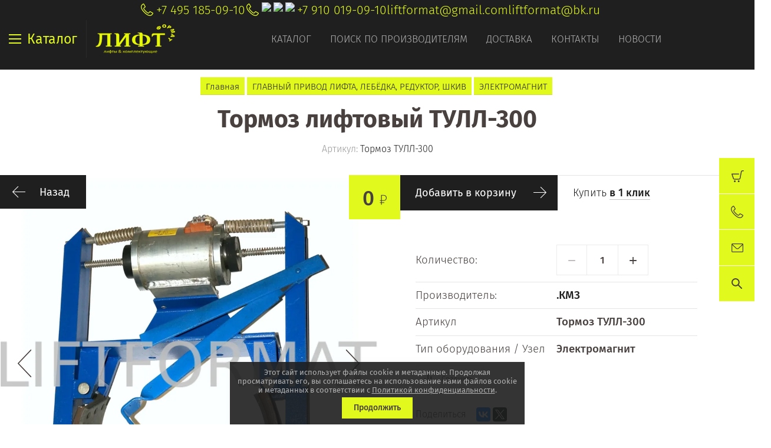

--- FILE ---
content_type: text/css
request_url: https://liftformat.ru/t/v3990/images/theme0/theme.scss.css
body_size: 92023
content:
@charset "utf-8";
html {
  font-family: sans-serif;
  -ms-text-size-adjust: 100%;
  -webkit-text-size-adjust: 100%;
  overflow-y: scroll; }

body {
  margin: 0; }

article, aside, details, figcaption, figure, footer, header, hgroup, main, menu, nav, section, summary {
  display: block; }

audio, canvas, progress, video {
  display: inline-block;
  vertical-align: baseline; }

audio:not([controls]) {
  display: none;
  height: 0; }

[hidden], template {
  display: none; }

a {
  background-color: transparent; }

a:active, a:hover {
  outline: 0; }

abbr[title] {
  border-bottom: 1px dotted; }

b, strong {
  font-weight: 700; }

dfn {
  font-style: italic; }

h1 {
  font-size: 2em;
  margin: 0.67em 0; }

mark {
  background: #ff0;
  color: #000; }

small {
  font-size: 80%; }

sub, sup {
  font-size: 75%;
  line-height: 0;
  position: relative;
  vertical-align: baseline; }

sup {
  top: -0.5em; }

sub {
  bottom: -0.25em; }

img {
  border: 0; }

svg:not(:root) {
  overflow: hidden; }

figure {
  margin: 1em 40px; }

hr {
  box-sizing: content-box;
  height: 0; }

pre {
  overflow: auto; }

code, kbd, pre, samp {
  font-family: monospace, monospace;
  font-size: 1em; }

button, input, optgroup, select, textarea {
  font: inherit;
  margin: 0; }

button {
  overflow: visible; }

button, select {
  text-transform: none; }

button, html input[type="button"], input[type="reset"], input[type="submit"] {
  -webkit-appearance: button;
  cursor: pointer; }

button[disabled], html input[disabled] {
  cursor: default; }

button::-moz-focus-inner, input::-moz-focus-inner {
  border: 0;
  padding: 0; }

input {
  line-height: normal; }

input[type="checkbox"], input[type="radio"] {
  box-sizing: border-box;
  padding: 0; }

input[type="number"]::-webkit-inner-spin-button, input[type="number"]::-webkit-outer-spin-button {
  height: auto; }

input[type="search"] {
  -webkit-appearance: textfield;
  box-sizing: content-box; }

input[type="search"]::-webkit-search-cancel-button, input[type="search"]::-webkit-search-decoration {
  -webkit-appearance: none; }

fieldset {
  border: 1px solid silver;
  margin: 0 2px;
  padding: 0.35em 0.625em 0.75em; }

legend {
  border: 0;
  padding: 0; }

textarea {
  overflow: auto; }

optgroup {
  font-weight: 700; }

table {
  border-collapse: collapse; }
/*border-spacing:0*/
/*td,th{padding:0}*/
@media print {
  * {
    background: transparent !important;
    color: #000 !important;
    box-shadow: none !important;
    text-shadow: none !important; }

  a, a:visited {
    text-decoration: underline; }

  a[href]:after {
    content: " (" attr(href) ")"; }

  abbr[title]:after {
    content: " (" attr(title) ")"; }

  pre, blockquote {
    border: 1px solid #999;
    page-break-inside: avoid; }

  thead {
    display: table-header-group; }

  tr, img {
    page-break-inside: avoid; }

  img {
    max-width: 100% !important; }

  @page {
    margin: 0.5cm; }

  p, h2, h3 {
    orphans: 3;
    widows: 3; }

  h2, h3 {
    page-break-after: avoid; } }

.hide {
  display: none; }

.show {
  display: block; }

.invisible {
  visibility: hidden; }

.visible {
  visibility: visible; }

.reset-indents {
  padding: 0;
  margin: 0; }

.reset-font {
  line-height: 0;
  font-size: 0; }

.clear-list {
  list-style: none;
  padding: 0;
  margin: 0; }

.clearfix:before, .clearfix:after {
  display: table;
  content: "";
  line-height: 0;
  font-size: 0; }
  .clearfix:after {
    clear: both; }

.clear {
  visibility: hidden;
  clear: both;
  height: 0;
  font-size: 1px;
  line-height: 0; }

.clear-self::after {
  display: block;
  visibility: hidden;
  clear: both;
  height: 0;
  content: ''; }

.thumb, .YMaps, .ymaps-map {
  color: #000; }

.table {
  display: table; }
  .table .tr {
    display: table-row; }
    .table .tr .td {
      display: table-cell; }

.table0, .table1, .table2 {
  border-collapse: collapse; }
  .table0 td, .table1 td, .table2 td {
    padding: 0.5em; }

.table1, .table2 {
  border: 1px solid #afafaf; }
  .table1 td, .table2 td, .table1 th, .table2 th {
    border: 1px solid #afafaf; }

.table2 th {
  padding: 0.5em;
  color: #fff;
  background: #f00; }
/**
 * стандартный набор начертаний шрифтов
 *
 * r   нормальный
 * i   курсив
 * b   жирный
 * b-i жирный-курсив
 *
 * если включено подключение стандартных начертаний $defaults равный true
 * добавляем в финальный набор начертаний стандартный набор (нормальный, нормальный-курсив, жирный, жирный-курсив)
 */
@font-face {
  font-weight: 500;
  font-style: normal;
  font-family: fira;
  /**
   * вместо кода ниже, можно заиспользовать глобальный миксин font-face
   * @include font-face(#{$name}, #{$folder}/#{$folder}-#{$tracing}, $weight : nth($props, 1), $style : nth($props, 2));
   */
  src: url("/g/fonts/fira_sans/fira_sans-m.eot");
  src: url("/g/fonts/fira_sans/fira_sans-m.eot?#iefix") format("embedded-opentype"), url("/g/fonts/fira_sans/fira_sans-m.woff") format("woff"), url("/g/fonts/fira_sans/fira_sans-m.ttf") format("truetype"), url("/g/fonts/fira_sans/fira_sans-m.svg#fira") format("svg"); }

@font-face {
  font-weight: 400;
  font-style: normal;
  font-family: fira;
  /**
   * вместо кода ниже, можно заиспользовать глобальный миксин font-face
   * @include font-face(#{$name}, #{$folder}/#{$folder}-#{$tracing}, $weight : nth($props, 1), $style : nth($props, 2));
   */
  src: url("/g/fonts/fira_sans/fira_sans-r.eot");
  src: url("/g/fonts/fira_sans/fira_sans-r.eot?#iefix") format("embedded-opentype"), url("/g/fonts/fira_sans/fira_sans-r.woff") format("woff"), url("/g/fonts/fira_sans/fira_sans-r.ttf") format("truetype"), url("/g/fonts/fira_sans/fira_sans-r.svg#fira") format("svg"); }

@font-face {
  font-weight: 700;
  font-style: normal;
  font-family: fira;
  /**
   * вместо кода ниже, можно заиспользовать глобальный миксин font-face
   * @include font-face(#{$name}, #{$folder}/#{$folder}-#{$tracing}, $weight : nth($props, 1), $style : nth($props, 2));
   */
  src: url("/g/fonts/fira_sans/fira_sans-b.eot");
  src: url("/g/fonts/fira_sans/fira_sans-b.eot?#iefix") format("embedded-opentype"), url("/g/fonts/fira_sans/fira_sans-b.woff") format("woff"), url("/g/fonts/fira_sans/fira_sans-b.ttf") format("truetype"), url("/g/fonts/fira_sans/fira_sans-b.svg#fira") format("svg"); }

@font-face {
  font-weight: 200;
  font-style: normal;
  font-family: fira;
  /**
   * вместо кода ниже, можно заиспользовать глобальный миксин font-face
   * @include font-face(#{$name}, #{$folder}/#{$folder}-#{$tracing}, $weight : nth($props, 1), $style : nth($props, 2));
   */
  src: url("/g/fonts/fira_sans/fira_sans-t.eot");
  src: url("/g/fonts/fira_sans/fira_sans-t.eot?#iefix") format("embedded-opentype"), url("/g/fonts/fira_sans/fira_sans-t.woff") format("woff"), url("/g/fonts/fira_sans/fira_sans-t.ttf") format("truetype"), url("/g/fonts/fira_sans/fira_sans-t.svg#fira") format("svg"); }

@font-face {
  font-weight: 300;
  font-style: normal;
  font-family: fira;
  /**
   * вместо кода ниже, можно заиспользовать глобальный миксин font-face
   * @include font-face(#{$name}, #{$folder}/#{$folder}-#{$tracing}, $weight : nth($props, 1), $style : nth($props, 2));
   */
  src: url("/g/fonts/fira_sans/fira_sans-l.eot");
  src: url("/g/fonts/fira_sans/fira_sans-l.eot?#iefix") format("embedded-opentype"), url("/g/fonts/fira_sans/fira_sans-l.woff") format("woff"), url("/g/fonts/fira_sans/fira_sans-l.ttf") format("truetype"), url("/g/fonts/fira_sans/fira_sans-l.svg#fira") format("svg"); }

@font-face {
  font-weight: 600;
  font-style: normal;
  font-family: fira;
  /**
   * вместо кода ниже, можно заиспользовать глобальный миксин font-face
   * @include font-face(#{$name}, #{$folder}/#{$folder}-#{$tracing}, $weight : nth($props, 1), $style : nth($props, 2));
   */
  src: url("/g/fonts/fira_sans/fira_sans-s-b.eot");
  src: url("/g/fonts/fira_sans/fira_sans-s-b.eot?#iefix") format("embedded-opentype"), url("/g/fonts/fira_sans/fira_sans-s-b.woff") format("woff"), url("/g/fonts/fira_sans/fira_sans-s-b.ttf") format("truetype"), url("/g/fonts/fira_sans/fira_sans-s-b.svg#fira") format("svg"); }

html, body {
  height: 100%; }

html {
  font-size: 16px; }

@-webkit-keyframes slide-top {
  0% {
    -webkit-transform: translateY(0);
    transform: translateY(0); }

  100% {
    -webkit-transform: translateY(4px);
    transform: translateY(4px); } }

@keyframes slide-top {
  0% {
    -webkit-transform: translateY(0);
    transform: translateY(0); }

  100% {
    -webkit-transform: translateY(4px);
    transform: translateY(4px); } }

@-webkit-keyframes slide-left {
  0% {
    -webkit-transform: translateX(0);
    transform: translateX(0); }

  100% {
    -webkit-transform: translateX(-15px);
    transform: translateX(-15px); } }

@keyframes slide-left {
  0% {
    -webkit-transform: translateX(0);
    transform: translateX(0); }

  100% {
    -webkit-transform: translateX(-15px);
    transform: translateX(-15px); } }

@-webkit-keyframes slide-right {
  0% {
    -webkit-transform: translateX(0) rotate(180deg);
    transform: translateX(0); }

  100% {
    -webkit-transform: translateX(15px) rotate(180deg);
    transform: translateX(15px) rotate(180deg); } }

@keyframes slide-right {
  0% {
    -webkit-transform: translateX(0) rotate(180deg);
    transform: translateX(0) rotate(180deg); }

  100% {
    -webkit-transform: translateX(15px) rotate(180deg);
    transform: translateX(15px) rotate(180deg); } }

@-webkit-keyframes catalog-btn {
  0% {
    -webkit-transform: translateY(0);
    transform: translateY(0); }

  100% {
    -webkit-transform: translateY(15px);
    transform: translateY(15px); } }

@keyframes catalog-btn {
  0% {
    -webkit-transform: translateY(0);
    transform: translateY(0); }

  100% {
    -webkit-transform: translateY(15px);
    transform: translateY(15px); } }

.overflowHidden {
  overflow: hidden;
  -ms-touch-action: none;
  touch-action: none; }

body {
  position: relative;
  min-width: 320px;
  text-align: left;
  color: #1d1d1d;
  background: #fff;
  font-family: 'fira', Arial, Helvetica, sans-serif;
  line-height: 1.25;
  font-variant-ligatures: none; }

h1, h2, h3, h4, h5, h6 {
  color: #48413f;
  font-weight: 700;
  font-style: normal; }

h1 {
  margin-top: 0;
  font-size: 41px;
  margin-bottom: 37px; }

@media all and (max-width: 960px) {
    h1 {
      font-size: 30px;
      margin-bottom: 30px; } }

@media all and (max-width: 479px) {
    h1 {
      font-size: 23px;
      margin-bottom: 25px; } }

h2 {
  font-size: 1.5rem; }

h3 {
  font-size: 1.17rem; }

h4 {
  font-size: 1rem; }

h5 {
  font-size: 0.83rem; }

h6 {
  font-size: 0.67rem; }

h5, h6 {
  font-weight: bold; }

a {
  text-decoration: underline;
  color: #1f1f1f; }

a:hover {
  text-decoration: none; }

a img {
  border-color: #1d1d1d; }

img, textarea, object, object embed, .table-wrapper {
  max-width: 100%; }

.table-wrapper {
  overflow: auto; }

.table-wrapper table td, .table-wrapper table tr {
  border-color: #ebebeb !important; }

img {
  height: auto; }

table img {
  max-width: none; }

* {
  -webkit-tap-highlight-color: rgba(0, 0, 0, 0); }

.site-path {
  text-align: center;
  margin-bottom: 22px;
  white-space: pre-wrap;
  line-height: 1;
  font-size: 15px;
  font-weight: 300; }

@media all and (max-width: 479px) {
    .site-path {
      margin-bottom: 12px; } }

.site-path a, .site-path > span {
  margin: 0 9px; }

.site-path a {
  text-decoration: none;
  border-bottom: 1px solid rgba(72, 65, 63, 0.15); }

.site-path > span:last-child {
  display: none; }

.site-header a img, .site-sidebar a img, .site-footer a img {
  border: none; }

.site-header p, .site-footer p {
  margin: 0; }

.site-sidebar p:first-child {
  margin-top: 0; }
  .site-sidebar p:last-child {
    border-bottom: 0; }

.site-wrapper {
  min-height: 100%;
  max-width: 100%;
  margin: auto;
  display: -moz-box;
  display: -webkit-box;
  display: -webkit-flex;
  display: -moz-flex;
  display: -ms-flexbox;
  display: flex;
  -webkit-box-direction: normal;
  -webkit-box-orient: vertical;
  -moz-box-direction: normal;
  -moz-box-orient: vertical;
  -webkit-flex-direction: column;
  -moz-flex-direction: column;
  -ms-flex-direction: column;
  flex-direction: column; }

.ie .site-wrapper {
  height: 100%; }

.site-header {
  position: relative;
  -webkit-box-flex: none;
  -webkit-flex: none;
  -moz-box-flex: none;
  -moz-flex: none;
  -ms-flex: none;
  flex: none;
  padding: 60px 0 0; }

.site-header .company-name-mobile {
  color: #48413f;
  font-size: 21px;
  font-weight: 500;
  line-height: 1.2;
  padding: 19px 20px 18px;
  text-align: center;
  border-bottom: 1px solid rgba(0, 0, 0, 0.1); }
  .site-header .company-name-mobile img {
    vertical-align: middle;
    margin-right: 10px; }
  .site-header .company-name-mobile a {
    text-decoration: none;
    color: inherit;
    line-height: 1.2; }
  @media all and (min-width: 768px) {
    .site-header .company-name-mobile {
      display: none; } }

.header-top-wrapper {
  position: fixed;
  left: 0;
  right: 0;
  top: 0;
  z-index: 1000;
  display: -moz-box;
  display: -webkit-box;
  display: -webkit-flex;
  display: -moz-flex;
  display: -ms-flexbox;
  display: flex;
  -webkit-box-pack: justify;
  -ms-flex-pack: justify;
  -webkit-justify-content: space-between;
  -moz-justify-content: space-between;
  justify-content: space-between;
  -moz-box-shadow: 0 1px 0 0 rgba(0, 0, 0, 0.1);
  -webkit-box-shadow: 0 1px 0 0 rgba(0, 0, 0, 0.1);
  box-shadow: 0 1px 0 0 rgba(0, 0, 0, 0.1);
  background: #fff;
  -webkit-transition: all 0.3s ease;
  -moz-transition: all 0.3s ease;
  -o-transition: all 0.3s ease;
  -ms-transition: all 0.3s ease;
  transition: all 0.3s ease;
  min-height: 60px; }

.header-top-wrapper.fixed-menu {
  -moz-box-shadow: 0 8px 20px 0 rgba(0, 0, 0, 0.1);
  -webkit-box-shadow: 0 8px 20px 0 rgba(0, 0, 0, 0.1);
  box-shadow: 0 8px 20px 0 rgba(0, 0, 0, 0.1); }

.header-top-wrapper .company-name {
  color: #48413f;
  font-size: 25px;
  font-weight: 500;
  line-height: 1.2;
  /*min-width: 280px;*/
  -webkit-box-sizing: border-box;
  -moz-box-sizing: border-box;
  box-sizing: border-box;
  -webkit-box-flex: 1;
  /*-webkit-flex: 1 0 280px;
  -moz-box-flex: 1;
  -moz-flex: 1 0 280px;
  -ms-flex: 1 0 280px;
  flex: 1 0 280px;*/
  padding: 15px 0 14px 23px; }
  .header-top-wrapper .company-name.isLogo {
    padding: 7px 0 7px 15px; }
  .header-top-wrapper .company-name img {
    vertical-align: middle;
    margin-right: 5px; }
  .header-top-wrapper .company-name.noLogo {
    height: 0;
    min-height: 0 !important;
    visibility: hidden;
    width: 60px;
    -webkit-box-flex: 0;
    -webkit-flex: 0 0 60px;
    -moz-box-flex: 0;
    -moz-flex: 0 0 60px;
    -ms-flex: 0 0 60px;
    flex: 0 0 60px;
    padding: 0;
    min-width: 60px; }
  .header-top-wrapper .company-name a {
    text-decoration: none;
    color: inherit;
    line-height: 1.2; }
  @media all and (max-width: 960px) {
    .header-top-wrapper .company-name {
      font-size: 21px;
      padding: 17px 0 14px 20px; } }
  @media all and (max-width: 767px) {
    .header-top-wrapper .company-name {
      display: none; } }

.header-top-wrapper .menu-button {
  width: 59px;
  -webkit-box-flex: 0;
  -webkit-flex: 0 0 59px;
  -moz-box-flex: 0;
  -moz-flex: 0 0 59px;
  -ms-flex: 0 0 59px;
  flex: 0 0 59px;
  border-right: 1px solid rgba(0, 0, 0, 0.1);
  cursor: pointer; }
  .header-top-wrapper .menu-button .line {
    width: 21px;
    height: 14px;
    border-top: 2px solid #48413f;
    position: relative;
    display: inline-block;
    vertical-align: top;
    margin: -8px 0 0 19px;
    top: 50%; }
    .header-top-wrapper .menu-button .line:before {
      content: "";
      position: absolute;
      left: 0;
      right: 0;
      bottom: 0;
      height: 5px;
      border-top: 2px solid #48413f;
      border-bottom: 2px solid #48413f; }
  @media all and (max-width: 400px) {
    .header-top-wrapper .menu-button {
      width: 63px;
      -webkit-box-flex: 0;
      -webkit-flex: 0 0 63px;
      -moz-box-flex: 0;
      -moz-flex: 0 0 63px;
      -ms-flex: 0 0 63px;
      flex: 0 0 63px; }
      .header-top-wrapper .menu-button .line {
        margin: -8px 0 0 20px; } }

.header-top-wrapper .right-header {
  width: 338px;
  -webkit-box-flex: 1;
  -webkit-flex: 1 0 338px;
  -moz-box-flex: 1;
  -moz-flex: 1 0 338px;
  -ms-flex: 1 0 338px;
  flex: 1 0 338px;
  text-align: right;
  font-size: 0;
  display: -moz-box;
  display: -webkit-box;
  display: -webkit-flex;
  display: -moz-flex;
  display: -ms-flexbox;
  display: flex;
  -webkit-box-pack: end;
  -ms-flex-pack: end;
  -webkit-justify-content: flex-end;
  -moz-justify-content: flex-end;
  justify-content: flex-end; }
  .header-top-wrapper .right-header.noWidth {
    width: auto;
    -webkit-box-flex: none;
    -webkit-flex: none;
    -moz-box-flex: none;
    -moz-flex: none;
    -ms-flex: none;
    flex: none; }
  @media all and (max-width: 960px) {
    .header-top-wrapper .right-header {
      width: 240px;
      -webkit-box-flex: 1;
      -webkit-flex: 1 0 240px;
      -moz-box-flex: 1;
      -moz-flex: 1 0 240px;
      -ms-flex: 1 0 240px;
      flex: 1 0 240px; } }
  .header-top-wrapper .right-header .authorization-button, .header-top-wrapper .right-header .site-search-button, .header-top-wrapper .right-header #shop2-cart-preview > a, .header-top-wrapper .right-header #shop2-cart-preview, .header-top-wrapper .right-header .contacts-button {
    width: 59px;
    border-left: 1px solid rgba(0, 0, 0, 0.1);
    cursor: pointer; }
    .header-top-wrapper .right-header .authorization-button:first-child, .header-top-wrapper .right-header .site-search-button:first-child, .header-top-wrapper .right-header #shop2-cart-preview > a:first-child, .header-top-wrapper .right-header #shop2-cart-preview:first-child, .header-top-wrapper .right-header .contacts-button:first-child {
      border-left: none; }
    @media all and (max-width: 400px) {
    .header-top-wrapper .right-header .authorization-button, .header-top-wrapper .right-header .site-search-button, .header-top-wrapper .right-header #shop2-cart-preview > a, .header-top-wrapper .right-header #shop2-cart-preview, .header-top-wrapper .right-header .contacts-button {
      width: 63px;
      height: 63px; } }
  @media all and (min-width: 961px) {
    .header-top-wrapper .right-header .contacts-button {
      display: none; } }

.header-top-wrapper .contacts-button {
  background: url("data:image/svg+xml,%3Csvg%20version%3D%221.1%22%20baseProfile%3D%22full%22%20xmlns%3D%22http%3A%2F%2Fwww.w3.org%2F2000%2Fsvg%22%20xmlns%3Axlink%3D%22http%3A%2F%2Fwww.w3.org%2F1999%2Fxlink%22%20xmlns%3Aev%3D%22http%3A%2F%2Fwww.w3.org%2F2001%2Fxml-events%22%20xml%3Aspace%3D%22preserve%22%20x%3D%220px%22%20y%3D%220px%22%20width%3D%2221px%22%20height%3D%2221px%22%20%20viewBox%3D%220%200%2021%2021%22%20preserveAspectRatio%3D%22none%22%20shape-rendering%3D%22geometricPrecision%22%3E%22%3Cpath%20fill%3D%22%2348413f%22%20fill-rule%3D%22evenodd%22%20d%3D%22M15.646%2C21.000%20L15.643%2C21.000%20C14.512%2C21.000%2011.072%2C21.000%205.537%2C15.465%20C-0.009%2C9.920%200.000%2C6.534%200.003%2C5.260%20L0.003%2C5.175%20C0.003%2C2.790%202.545%2C0.893%203.638%2C0.188%20C3.936%2C-0.004%204.311%2C-0.064%204.653%2C0.021%20C4.997%2C0.106%205.294%2C0.334%205.468%2C0.645%20L7.809%2C4.853%20C8.120%2C5.413%207.969%2C6.127%207.458%2C6.513%20C5.822%2C7.745%205.422%2C8.127%205.417%2C8.461%20C5.496%2C9.704%2011.290%2C15.507%2012.542%2C15.585%20C12.879%2C15.581%2013.245%2C15.200%2014.491%2C13.545%20C14.864%2C13.049%2015.606%2C12.889%2016.151%2C13.193%20L20.356%2C15.534%20C20.667%2C15.706%2020.895%2C16.003%2020.982%2C16.349%20C21.068%2C16.697%2021.006%2C17.067%2020.813%2C17.366%20C20.106%2C18.458%2018.206%2C20.999%2015.829%2C20.999%20L15.646%2C21.000%20ZM4.320%2C1.284%20C3.639%2C1.751%201.317%2C3.388%201.317%2C5.175%20L1.317%2C5.260%20C1.314%2C6.388%201.306%2C9.377%206.466%2C14.536%20C11.616%2C19.686%2014.647%2C19.686%2015.643%2C19.686%20L15.827%2C19.686%20C17.609%2C19.686%2019.250%2C17.363%2019.710%2C16.652%20L15.513%2C14.341%20C14.174%2C16.151%2013.578%2C16.888%2012.546%2C16.899%20C10.647%2C16.899%204.103%2C10.346%204.103%2C8.451%20C4.119%2C7.423%204.855%2C6.829%206.667%2C5.464%20L4.320%2C1.284%20Z%22%2F%3E%3C%2Fsvg%3E") 50% 50% no-repeat; }

.header-top-wrapper .site-search-button {
  background: url("data:image/svg+xml,%3Csvg%20version%3D%221.1%22%20baseProfile%3D%22full%22%20xmlns%3D%22http%3A%2F%2Fwww.w3.org%2F2000%2Fsvg%22%20xmlns%3Axlink%3D%22http%3A%2F%2Fwww.w3.org%2F1999%2Fxlink%22%20xmlns%3Aev%3D%22http%3A%2F%2Fwww.w3.org%2F2001%2Fxml-events%22%20xml%3Aspace%3D%22preserve%22%20x%3D%220px%22%20y%3D%220px%22%20width%3D%2219px%22%20height%3D%2219px%22%20%20viewBox%3D%220%200%2019%2019%22%20preserveAspectRatio%3D%22none%22%20shape-rendering%3D%22geometricPrecision%22%3E%22%3Cpath%20fill%3D%22%2348413f%22%20fill-rule%3D%22evenodd%22%20d%3D%22M18.753%2C18.753%20C18.424%2C19.082%2017.890%2C19.082%2017.561%2C18.753%20L13.766%2C14.958%20C12.312%2C16.147%2010.455%2C16.862%208.431%2C16.862%20C3.774%2C16.862%20-0.001%2C13.087%20-0.001%2C8.431%20C-0.001%2C3.774%203.774%2C-0.001%208.431%2C-0.001%20C13.088%2C-0.001%2016.862%2C3.774%2016.862%2C8.431%20C16.862%2C10.455%2016.147%2C12.312%2014.958%2C13.765%20L18.753%2C17.560%20C19.082%2C17.890%2019.082%2C18.423%2018.753%2C18.753%20ZM8.422%2C1.687%20C12.141%2C1.687%2015.156%2C4.702%2015.156%2C8.422%20C15.156%2C12.141%2012.141%2C15.156%208.422%2C15.156%20C4.702%2C15.156%201.687%2C12.141%201.687%2C8.422%20C1.687%2C4.702%204.702%2C1.687%208.422%2C1.687%20Z%22%20%2F%3E%3C%2Fsvg%3E") 50% 50% no-repeat; }

.header-top-wrapper .authorization-button {
  background: url("data:image/svg+xml,%3Csvg%20version%3D%221.1%22%20baseProfile%3D%22full%22%20xmlns%3D%22http%3A%2F%2Fwww.w3.org%2F2000%2Fsvg%22%20xmlns%3Axlink%3D%22http%3A%2F%2Fwww.w3.org%2F1999%2Fxlink%22%20xmlns%3Aev%3D%22http%3A%2F%2Fwww.w3.org%2F2001%2Fxml-events%22%20xml%3Aspace%3D%22preserve%22%20x%3D%220px%22%20y%3D%220px%22%20width%3D%2222px%22%20height%3D%2222px%22%20%20viewBox%3D%220%200%2022%2022%22%20preserveAspectRatio%3D%22none%22%20shape-rendering%3D%22geometricPrecision%22%3E%22%3Cpath%20fill%3D%22%2348413f%22%20fill-rule%3D%22evenodd%22%20d%3D%22M10.999%2C-0.000%20C4.934%2C-0.000%20-0.000%2C4.934%20-0.000%2C11.000%20C-0.000%2C17.065%204.934%2C22.000%2010.999%2C22.000%20C17.065%2C22.000%2021.999%2C17.065%2021.999%2C11.000%20C21.999%2C4.934%2017.065%2C-0.000%2010.999%2C-0.000%20ZM4.880%2C18.423%20C5.282%2C15.777%207.601%2C13.750%2010.312%2C13.750%20L11.687%2C13.750%20C14.399%2C13.750%2016.717%2C15.777%2017.120%2C18.423%20C15.455%2C19.798%2013.322%2C20.625%2010.999%2C20.625%20C8.677%2C20.625%206.544%2C19.798%204.880%2C18.423%20ZM10.999%2C12.375%20C9.104%2C12.375%207.562%2C10.832%207.562%2C8.937%20C7.562%2C7.042%209.104%2C5.500%2010.999%2C5.500%20C12.895%2C5.500%2014.437%2C7.042%2014.437%2C8.937%20C14.437%2C10.832%2012.895%2C12.375%2010.999%2C12.375%20ZM18.271%2C17.287%20C17.632%2C15.165%2015.983%2C13.479%2013.913%2C12.759%20C15.065%2C11.879%2015.812%2C10.495%2015.812%2C8.937%20C15.812%2C6.283%2013.653%2C4.125%2010.999%2C4.125%20C8.346%2C4.125%206.187%2C6.283%206.187%2C8.937%20C6.187%2C10.495%206.935%2C11.879%208.087%2C12.759%20C6.016%2C13.479%204.367%2C15.165%203.728%2C17.287%20C2.266%2C15.598%201.375%2C13.403%201.375%2C11.000%20C1.375%2C5.692%205.693%2C1.375%2010.999%2C1.375%20C16.307%2C1.375%2020.625%2C5.692%2020.625%2C11.000%20C20.625%2C13.403%2019.733%2C15.598%2018.271%2C17.287%20Z%22%20%2F%3E%3C%2Fsvg%3E") 50% 50% no-repeat; }

.header-top-wrapper #shop2-cart-preview > a {
  height: 59px;
  display: block;
  position: relative;
  background: url("data:image/svg+xml,%3Csvg%20version%3D%221.1%22%20baseProfile%3D%22full%22%20xmlns%3D%22http%3A%2F%2Fwww.w3.org%2F2000%2Fsvg%22%20xmlns%3Axlink%3D%22http%3A%2F%2Fwww.w3.org%2F1999%2Fxlink%22%20xmlns%3Aev%3D%22http%3A%2F%2Fwww.w3.org%2F2001%2Fxml-events%22%20xml%3Aspace%3D%22preserve%22%20x%3D%220px%22%20y%3D%220px%22%20width%3D%2221px%22%20height%3D%2220px%22%20%20viewBox%3D%220%200%2021%2020%22%20preserveAspectRatio%3D%22none%22%20shape-rendering%3D%22geometricPrecision%22%3E%22%3Cpath%20fill%3D%22%2348413f%22%20fill-rule%3D%22evenodd%22%20d%3D%22M21.001%2C0.737%20C21.001%2C1.145%2020.670%2C1.475%2020.261%2C1.475%20L18.670%2C1.475%20C17.976%2C1.475%2017.400%2C1.995%2017.332%2C2.684%20L17.323%2C2.749%20L15.297%2C13.421%20C15.051%2C14.718%2013.912%2C15.659%2012.589%2C15.659%20L5.083%2C15.659%20C3.893%2C15.659%202.842%2C14.902%202.467%2C13.776%20L0.038%2C6.474%20C0.033%2C6.460%200.032%2C6.447%200.029%2C6.434%20C0.022%2C6.409%200.016%2C6.384%200.012%2C6.359%20C0.008%2C6.333%200.005%2C6.307%200.004%2C6.281%20C0.003%2C6.268%20-0.000%2C6.255%20-0.000%2C6.241%20C-0.000%2C6.232%200.002%2C6.223%200.002%2C6.214%20C0.003%2C6.187%200.007%2C6.161%200.011%2C6.135%20C0.014%2C6.112%200.017%2C6.089%200.022%2C6.067%20C0.028%2C6.044%200.036%2C6.021%200.044%2C5.999%20C0.052%2C5.976%200.060%2C5.953%200.070%2C5.931%20C0.080%2C5.910%200.091%2C5.891%200.103%2C5.870%20C0.115%2C5.850%200.127%2C5.829%200.141%2C5.810%20C0.155%2C5.790%200.171%2C5.773%200.187%2C5.755%20C0.202%2C5.737%200.217%2C5.720%200.234%2C5.704%20C0.252%2C5.688%200.271%2C5.673%200.290%2C5.658%20C0.309%2C5.644%200.328%2C5.629%200.349%2C5.616%20C0.368%2C5.604%200.388%2C5.594%200.408%2C5.584%20C0.432%2C5.572%200.457%2C5.561%200.482%2C5.551%20C0.491%2C5.548%200.498%2C5.543%200.507%2C5.540%20C0.520%2C5.536%200.533%2C5.535%200.546%2C5.531%20C0.571%2C5.525%200.596%2C5.519%200.622%2C5.514%20C0.649%2C5.510%200.675%2C5.507%200.701%2C5.506%20C0.714%2C5.505%200.727%2C5.502%200.740%2C5.502%20L12.287%2C5.502%20C12.696%2C5.502%2013.027%2C5.833%2013.027%2C6.241%20C13.027%2C6.649%2012.696%2C6.980%2012.287%2C6.980%20L1.766%2C6.980%20L3.872%2C13.310%20C4.046%2C13.831%204.532%2C14.182%205.083%2C14.182%20L12.589%2C14.182%20C13.202%2C14.182%2013.729%2C13.746%2013.843%2C13.146%20L15.862%2C2.504%20C16.022%2C1.073%2017.223%2C-0.001%2018.670%2C-0.001%20L20.261%2C-0.001%20C20.670%2C-0.001%2021.001%2C0.329%2021.001%2C0.737%20ZM7.056%2C18.504%20C7.056%2C17.677%206.384%2C17.008%205.557%2C17.008%20C4.729%2C17.008%204.057%2C17.677%204.057%2C18.504%20C4.057%2C19.330%204.729%2C19.999%205.557%2C19.999%20C6.384%2C19.999%207.056%2C19.330%207.056%2C18.504%20ZM13.659%2C18.504%20C13.659%2C17.677%2012.988%2C17.008%2012.160%2C17.008%20C11.332%2C17.008%2010.661%2C17.677%2010.661%2C18.504%20C10.661%2C19.330%2011.332%2C19.999%2012.160%2C19.999%20C12.988%2C19.999%2013.659%2C19.330%2013.659%2C18.504%20Z%22%20%2F%3E%3C%2Fsvg%3E") 50% 50% no-repeat; }
  .header-top-wrapper #shop2-cart-preview > a .product-cart {
    text-align: center;
    position: absolute;
    left: 36px;
    top: 50%;
    color: #48413f;
    font-size: 10px;
    font-weight: 400;
    height: 10px;
    padding: 4px 4px 4px;
    min-width: 10px;
    margin-top: -24px;
    -webkit-border-radius: 50%;
    -moz-border-radius: 50%;
    -ms-border-radius: 50%;
    -o-border-radius: 50%;
    border-radius: 50%;
    background: #e2f91d; }

@media all and (max-width: 960px) {
      .header-top-wrapper #shop2-cart-preview .cart-body {
        display: none; } }

@media all and (max-width: 960px) {
    .header-top-wrapper .menu-top-wrapper {
      display: none; } }

.menu-top-wrapper {
  -webkit-box-flex: 1;
  -webkit-flex: 1 1 auto;
  -moz-box-flex: 1;
  -moz-flex: 1 1 auto;
  -ms-flex: 1 1 auto;
  flex: 1 1 auto;
  text-align: center;
  display: -moz-box;
  display: -webkit-box;
  display: -webkit-flex;
  display: -moz-flex;
  display: -ms-flexbox;
  display: flex;
  -webkit-box-align: center;
  -ms-flex-align: center;
  -webkit-align-items: center;
  -moz-align-items: center;
  align-items: center;
  -webkit-box-pack: center;
  -ms-flex-pack: center;
  -webkit-justify-content: center;
  -moz-justify-content: center;
  justify-content: center; }

.menu-top-wrapper .menu-top {
  list-style: none;
  padding: 15px 0 13px;
  width: 100%;
  margin: 0; }
  .menu-top-wrapper .menu-top > li {
    display: inline-block;
    vertical-align: top;
    padding: 0 12px; }
    .menu-top-wrapper .menu-top > li.dropdown-wrap {
      padding: 5px 12px;
      font-size: 25px;
      line-height: 5px;
      height: 20px; }
      .menu-top-wrapper .menu-top > li.dropdown-wrap:before {
        content: "...";
        font-size: 28px;
        line-height: 5px;
        height: 18px;
        color: #929291; }
      .menu-top-wrapper .menu-top > li.dropdown-wrap > ul {
        margin-top: 24px;
        left: auto !important; }
    .menu-top-wrapper .menu-top > li ul {
      display: none;
      position: absolute;
      list-style: none;
      padding: 10px 0;
      margin: -10px 0 0;
      background: #fff;
      box-shadow: 0px 0px 30px 0px rgba(0, 0, 0, 0.06);
      text-align: left;
      width: 215px;
      line-height: 1.25; }
      .menu-top-wrapper .menu-top > li ul li {
        padding: 11px 0; }
        .menu-top-wrapper .menu-top > li ul li a {
          color: #807f7f;
          font-weight: 300;
          font-size: 17px;
          text-decoration: none;
          display: block;
          padding: 0 30px; }
          .menu-top-wrapper .menu-top > li ul li a:hover {
            color: #2e2928; }
    .menu-top-wrapper .menu-top > li > ul {
      margin-top: 14px; }
    .menu-top-wrapper .menu-top > li > a {
      display: block;
      text-decoration: none;
      text-transform: uppercase;
      color: #929291;
      font-size: 17px;
      font-weight: 300;
      line-height: 1.2;
      padding: 5px 4px;
      -webkit-transition: all 0.4s ease;
      -moz-transition: all 0.4s ease;
      -o-transition: all 0.4s ease;
      -ms-transition: all 0.4s ease;
      transition: all 0.4s ease; }
      .menu-top-wrapper .menu-top > li > a:hover {
        color: #3c3635; }

.site-description {
  text-align: center;
  padding: 33px 20px;
  color: #48413f;
  font-size: 41px;
  font-weight: 600;
  line-height: 1.25; }

@media all and (max-width: 960px) {
    .site-description {
      font-size: 30px;
      padding: 26px 20px; } }

@media all and (max-width: 767px) {
    .site-description {
      font-size: 23px;
      padding: 17px 20px; } }

.folder-shared-wrapper {
  position: fixed;
  left: 0;
  right: 0;
  top: 0;
  bottom: 0;
  z-index: 1000;
  background: rgba(0, 0, 0, 0.3);
  opacity: 0;
  visibility: hidden;
  -webkit-transition: all 0.4s ease;
  -moz-transition: all 0.4s ease;
  -o-transition: all 0.4s ease;
  -ms-transition: all 0.4s ease;
  transition: all 0.4s ease; }

.folder-shared-wrapper.opened {
  opacity: 1;
  visibility: visible; }
  .folder-shared-wrapper.opened .menu-container {
    -webkit-transform: none;
    -moz-transform: none;
    -ms-transform: none;
    -o-transform: none;
    transform: none; }

.folder-shared-wrapper .menu-line {
  height: 59px;
  border-bottom: 1px solid rgba(255, 255, 255, 0.05);
  background: #1f1f1f;
  position: relative; }
  @media all and (max-width: 400px) {
    .folder-shared-wrapper .menu-line {
      height: 63px; } }

.folder-shared-wrapper .menu-button {
  width: 59px; }
  .folder-shared-wrapper .menu-button .line {
    width: 21px;
    height: 14px;
    border-top: 2px solid rgba(255, 255, 255, 0.05);
    position: relative;
    display: inline-block;
    vertical-align: top;
    margin: 21px 0 0 19px; }
    .folder-shared-wrapper .menu-button .line:before {
      content: "";
      position: absolute;
      left: 0;
      right: 0;
      bottom: 0;
      height: 5px;
      border-top: 2px solid rgba(255, 255, 255, 0.05);
      border-bottom: 2px solid rgba(255, 255, 255, 0.05); }
    @media all and (max-width: 400px) {
    .folder-shared-wrapper .menu-button .line {
      margin: 23px 0 0 21px; } }

.folder-shared-wrapper .close-menu {
  position: absolute;
  right: 12px;
  top: 12px;
  width: 35px;
  height: 35px;
  background: url("data:image/svg+xml,%3Csvg%20version%3D%221.1%22%20baseProfile%3D%22full%22%20xmlns%3D%22http%3A%2F%2Fwww.w3.org%2F2000%2Fsvg%22%20xmlns%3Axlink%3D%22http%3A%2F%2Fwww.w3.org%2F1999%2Fxlink%22%20xmlns%3Aev%3D%22http%3A%2F%2Fwww.w3.org%2F2001%2Fxml-events%22%20xml%3Aspace%3D%22preserve%22%20x%3D%220px%22%20y%3D%220px%22%20width%3D%2213px%22%20height%3D%2213px%22%20%20viewBox%3D%220%200%2013%2013%22%20preserveAspectRatio%3D%22none%22%20shape-rendering%3D%22geometricPrecision%22%3E%22%3Cpath%20fill%3D%22%23ffffff%22%20d%3D%22M7.691%2C6.500%20L12.752%2C11.561%20C13.081%2C11.890%2013.081%2C12.423%2012.752%2C12.752%20C12.423%2C13.081%2011.890%2C13.081%2011.561%2C12.752%20L6.500%2C7.691%20L1.438%2C12.752%20C1.109%2C13.081%200.576%2C13.081%200.247%2C12.752%20C-0.082%2C12.423%20-0.082%2C11.890%200.247%2C11.561%20L5.309%2C6.500%20L0.247%2C1.439%20C-0.082%2C1.110%20-0.082%2C0.576%200.247%2C0.248%20C0.576%2C-0.081%201.109%2C-0.081%201.438%2C0.248%20L6.500%2C5.309%20L11.561%2C0.248%20C11.890%2C-0.081%2012.423%2C-0.081%2012.752%2C0.248%20C13.081%2C0.576%2013.081%2C1.110%2012.752%2C1.439%20L7.691%2C6.500%20Z%22%20%2F%3E%3C%2Fsvg%3E") 50% 50% no-repeat; }
  @media all and (max-width: 400px) {
    .folder-shared-wrapper .close-menu {
      top: 14px; } }

.folder-shared-wrapper .menu-container {
  overflow: hidden;
  width: 315px;
  position: fixed;
  left: 0;
  top: 0;
  bottom: 0;
  background: #1f1f1f;
  -webkit-transform: translateX(-100%);
  -moz-transform: translateX(-100%);
  -ms-transform: translateX(-100%);
  -o-transform: translateX(-100%);
  transform: translateX(-100%);
  -webkit-transition: all 0.4s ease;
  -moz-transition: all 0.4s ease;
  -o-transition: all 0.4s ease;
  -ms-transition: all 0.4s ease;
  transition: all 0.4s ease; }
  @media all and (max-width: 400px) {
    .folder-shared-wrapper .menu-container {
      width: 100%; } }

.folder-shared-wrapper .menu-container-inner {
  overflow-y: scroll;
  height: 100%;
  box-sizing: border-box; }
  .folder-shared-wrapper .menu-container-inner.noScroll {
    margin-right: 0;
    padding-right: 0;
    overflow: auto; }

.folder-shared-wrapper .folder-shared, .folder-shared-wrapper .menu-top {
  list-style: none;
  padding: 0 0 20px;
  margin: 0; }
  .folder-shared-wrapper .folder-shared ul, .folder-shared-wrapper .menu-top ul {
    list-style: none;
    padding: 0;
    margin: 0;
    display: none;
    background: #191919; }
    .folder-shared-wrapper .folder-shared ul li, .folder-shared-wrapper .menu-top ul li {
      border-top: 1px solid rgba(255, 255, 255, 0.05);
      position: relative; }
      .folder-shared-wrapper .folder-shared ul li a, .folder-shared-wrapper .menu-top ul li a {
        position: relative;
        color: #d8d8d8;
        font-size: 17px;
        line-height: 1.25;
        font-weight: 300;
        text-decoration: none;
        display: block;
        padding: 19px 30px 18px 50px;
        -webkit-transition: all 0.3s linear;
        -moz-transition: all 0.3s linear;
        -o-transition: all 0.3s linear;
        -ms-transition: all 0.3s linear;
        transition: all 0.3s linear; }
        .folder-shared-wrapper .folder-shared ul li a:hover, .folder-shared-wrapper .menu-top ul li a:hover {
          background: rgba(255, 255, 255, 0.03); }
  .folder-shared-wrapper .folder-shared li.hasChild.open-child, .folder-shared-wrapper .menu-top li.hasChild.open-child {
    background: #191919; }
    .folder-shared-wrapper .folder-shared li.hasChild.open-child:before, .folder-shared-wrapper .menu-top li.hasChild.open-child:before {
      opacity: 1;
      visibility: visible; }
    .folder-shared-wrapper .folder-shared li.hasChild.open-child > a, .folder-shared-wrapper .menu-top li.hasChild.open-child > a {
      color: #e2f91d; }
      .folder-shared-wrapper .folder-shared li.hasChild.open-child > a:after, .folder-shared-wrapper .menu-top li.hasChild.open-child > a:after {
        opacity: 1;
        margin-top: -7px; }
      .folder-shared-wrapper .folder-shared li.hasChild.open-child > a:before, .folder-shared-wrapper .menu-top li.hasChild.open-child > a:before {
        margin-top: -14px;
        opacity: 0; }
    .folder-shared-wrapper .folder-shared li.hasChild > a, .folder-shared-wrapper .menu-top li.hasChild > a {
      padding-right: 42px;
      position: relative; }
    .folder-shared-wrapper .folder-shared li.hasChild > a:before, .folder-shared-wrapper .menu-top li.hasChild > a:before {
      content: "";
      position: absolute;
      right: 23px;
      top: 50%;
      margin-top: -7px;
      width: 13px;
      height: 14px;
      -webkit-transition: all 0.3s ease;
      -moz-transition: all 0.3s ease;
      -o-transition: all 0.3s ease;
      -ms-transition: all 0.3s ease;
      transition: all 0.3s ease;
      -webkit-transform: rotate(180deg);
      -moz-transform: rotate(180deg);
      -ms-transform: rotate(180deg);
      -o-transform: rotate(180deg);
      transform: rotate(180deg);
      opacity: 0.2;
      background: url("data:image/svg+xml,%3Csvg%20version%3D%221.1%22%20baseProfile%3D%22full%22%20xmlns%3D%22http%3A%2F%2Fwww.w3.org%2F2000%2Fsvg%22%20xmlns%3Axlink%3D%22http%3A%2F%2Fwww.w3.org%2F1999%2Fxlink%22%20xmlns%3Aev%3D%22http%3A%2F%2Fwww.w3.org%2F2001%2Fxml-events%22%20xml%3Aspace%3D%22preserve%22%20x%3D%220px%22%20y%3D%220px%22%20width%3D%2213px%22%20height%3D%2214px%22%20%20viewBox%3D%220%200%2013%2014%22%20preserveAspectRatio%3D%22none%22%20shape-rendering%3D%22geometricPrecision%22%3E%22%3Cpath%20fill%3D%22%23ffffff%22%20fill-rule%3D%22evenodd%22%20d%3D%22M12.993%2C6.243%20L12.327%2C6.992%20L7.000%2C1.736%20L7.000%2C14.000%20L6.000%2C14.000%20L6.000%2C1.736%20L0.672%2C6.992%20L0.006%2C6.243%20L6.000%2C0.330%20L6.000%2C-0.000%20L7.000%2C-0.000%20L7.000%2C0.331%20L12.993%2C6.243%20Z%22%2F%3E%3C%2Fsvg%3E") 0 0 no-repeat; }
    .folder-shared-wrapper .folder-shared li.hasChild > a:after, .folder-shared-wrapper .menu-top li.hasChild > a:after {
      content: "";
      position: absolute;
      right: 23px;
      top: 50%;
      margin-top: 0px;
      width: 13px;
      height: 14px;
      opacity: 0;
      -webkit-transition: all 0.3s ease;
      -moz-transition: all 0.3s ease;
      -o-transition: all 0.3s ease;
      -ms-transition: all 0.3s ease;
      transition: all 0.3s ease;
      background: url("data:image/svg+xml,%3Csvg%20version%3D%221.1%22%20baseProfile%3D%22full%22%20xmlns%3D%22http%3A%2F%2Fwww.w3.org%2F2000%2Fsvg%22%20xmlns%3Axlink%3D%22http%3A%2F%2Fwww.w3.org%2F1999%2Fxlink%22%20xmlns%3Aev%3D%22http%3A%2F%2Fwww.w3.org%2F2001%2Fxml-events%22%20xml%3Aspace%3D%22preserve%22%20x%3D%220px%22%20y%3D%220px%22%20width%3D%2213px%22%20height%3D%2214px%22%20%20viewBox%3D%220%200%2013%2014%22%20preserveAspectRatio%3D%22none%22%20shape-rendering%3D%22geometricPrecision%22%3E%22%3Cpath%20fill%3D%22%23e2f91d%22%20fill-rule%3D%22evenodd%22%20d%3D%22M12.993%2C6.243%20L12.327%2C6.992%20L7.000%2C1.736%20L7.000%2C14.000%20L6.000%2C14.000%20L6.000%2C1.736%20L0.672%2C6.992%20L0.006%2C6.243%20L6.000%2C0.330%20L6.000%2C-0.000%20L7.000%2C-0.000%20L7.000%2C0.331%20L12.993%2C6.243%20Z%22%2F%3E%3C%2Fsvg%3E") 0 0 no-repeat; }
    .folder-shared-wrapper .folder-shared li.hasChild > a .arr-menu, .folder-shared-wrapper .menu-top li.hasChild > a .arr-menu {
      position: absolute;
      width: 40px;
      height: 40px;
      right: 4px;
      top: 50%;
      margin-top: -20px;
      z-index: 3; }
  .folder-shared-wrapper .folder-shared > li, .folder-shared-wrapper .menu-top > li {
    border-bottom: 1px solid rgba(255, 255, 255, 0.05);
    position: relative; }
    .folder-shared-wrapper .folder-shared > li:before, .folder-shared-wrapper .menu-top > li:before {
      content: "";
      position: absolute;
      left: 0;
      top: -1px;
      bottom: -1px;
      width: 3px;
      background: #e2f91d;
      opacity: 0;
      z-index: 3;
      visibility: hidden;
      -webkit-transition: all 0.3s linear;
      -moz-transition: all 0.3s linear;
      -o-transition: all 0.3s linear;
      -ms-transition: all 0.3s linear;
      transition: all 0.3s linear; }
    .folder-shared-wrapper .folder-shared > li.opened, .folder-shared-wrapper .menu-top > li.opened, .folder-shared-wrapper .folder-shared > li li.opened, .folder-shared-wrapper .menu-top > li li.opened {
      background: #191919; }
    .folder-shared-wrapper .folder-shared > li.opened:before, .folder-shared-wrapper .menu-top > li.opened:before, .folder-shared-wrapper .folder-shared > li li.opened:before, .folder-shared-wrapper .menu-top > li li.opened:before {
      opacity: 1;
      visibility: visible; }
    .folder-shared-wrapper .folder-shared > li.opened > a, .folder-shared-wrapper .menu-top > li.opened > a, .folder-shared-wrapper .folder-shared > li li.opened > a, .folder-shared-wrapper .menu-top > li li.opened > a {
      color: #e2f91d; }
    .folder-shared-wrapper .folder-shared > li > a, .folder-shared-wrapper .menu-top > li > a {
      position: relative;
      color: #d8d8d8;
      font-size: 18px;
      line-height: 1.25;
      font-weight: 400;
      text-decoration: none;
      display: block;
      padding: 19px 30px 18px 30px;
      -webkit-transition: all 0.3s linear;
      -moz-transition: all 0.3s linear;
      -o-transition: all 0.3s linear;
      -ms-transition: all 0.3s linear;
      transition: all 0.3s linear; }
    .folder-shared-wrapper .folder-shared > li > a:hover, .folder-shared-wrapper .menu-top > li > a:hover {
      background: rgba(255, 255, 255, 0.03); }

.folder-shared-wrapper .menu-top-wrapper {
  display: block;
  text-align: left; }
  .folder-shared-wrapper .menu-top-wrapper .menu-top {
    list-style: none;
    padding: 15px 0;
    margin: 0;
    background: #fff; }
    .folder-shared-wrapper .menu-top-wrapper .menu-top li {
      border-top: none; }
    .folder-shared-wrapper .menu-top-wrapper .menu-top li.hasChild > a:before {
      background: url("data:image/svg+xml,%3Csvg%20version%3D%221.1%22%20baseProfile%3D%22full%22%20xmlns%3D%22http%3A%2F%2Fwww.w3.org%2F2000%2Fsvg%22%20xmlns%3Axlink%3D%22http%3A%2F%2Fwww.w3.org%2F1999%2Fxlink%22%20xmlns%3Aev%3D%22http%3A%2F%2Fwww.w3.org%2F2001%2Fxml-events%22%20xml%3Aspace%3D%22preserve%22%20x%3D%220px%22%20y%3D%220px%22%20width%3D%2213px%22%20height%3D%2214px%22%20%20viewBox%3D%220%200%2013%2014%22%20preserveAspectRatio%3D%22none%22%20shape-rendering%3D%22geometricPrecision%22%3E%22%3Cpath%20fill%3D%22%23000000%22%20fill-rule%3D%22evenodd%22%20d%3D%22M12.993%2C6.243%20L12.327%2C6.992%20L7.000%2C1.736%20L7.000%2C14.000%20L6.000%2C14.000%20L6.000%2C1.736%20L0.672%2C6.992%20L0.006%2C6.243%20L6.000%2C0.330%20L6.000%2C-0.000%20L7.000%2C-0.000%20L7.000%2C0.331%20L12.993%2C6.243%20Z%22%2F%3E%3C%2Fsvg%3E") 0 0 no-repeat; }
      .folder-shared-wrapper .menu-top-wrapper .menu-top li.hasChild > a:after {
        background: url("data:image/svg+xml,%3Csvg%20version%3D%221.1%22%20baseProfile%3D%22full%22%20xmlns%3D%22http%3A%2F%2Fwww.w3.org%2F2000%2Fsvg%22%20xmlns%3Axlink%3D%22http%3A%2F%2Fwww.w3.org%2F1999%2Fxlink%22%20xmlns%3Aev%3D%22http%3A%2F%2Fwww.w3.org%2F2001%2Fxml-events%22%20xml%3Aspace%3D%22preserve%22%20x%3D%220px%22%20y%3D%220px%22%20width%3D%2213px%22%20height%3D%2214px%22%20%20viewBox%3D%220%200%2013%2014%22%20preserveAspectRatio%3D%22none%22%20shape-rendering%3D%22geometricPrecision%22%3E%22%3Cpath%20fill%3D%22%23000000%22%20fill-rule%3D%22evenodd%22%20d%3D%22M12.993%2C6.243%20L12.327%2C6.992%20L7.000%2C1.736%20L7.000%2C14.000%20L6.000%2C14.000%20L6.000%2C1.736%20L0.672%2C6.992%20L0.006%2C6.243%20L6.000%2C0.330%20L6.000%2C-0.000%20L7.000%2C-0.000%20L7.000%2C0.331%20L12.993%2C6.243%20Z%22%2F%3E%3C%2Fsvg%3E") 0 0 no-repeat; }
    .folder-shared-wrapper .menu-top-wrapper .menu-top li a:hover {
      background: none; }
    .folder-shared-wrapper .menu-top-wrapper .menu-top li.open-child {
      background: none; }
      .folder-shared-wrapper .menu-top-wrapper .menu-top li.open-child:before {
        display: none; }
      .folder-shared-wrapper .menu-top-wrapper .menu-top li.open-child > a {
        color: #635a57; }
    .folder-shared-wrapper .menu-top-wrapper .menu-top > li {
      display: block;
      padding: 0;
      border: none; }
    .folder-shared-wrapper .menu-top-wrapper .menu-top > li.opened {
      background: none; }
      .folder-shared-wrapper .menu-top-wrapper .menu-top > li.opened:before {
        display: none; }
    .folder-shared-wrapper .menu-top-wrapper .menu-top > li ul {
      display: none;
      position: relative;
      width: 100%;
      padding: 0;
      margin-top: 0;
      -moz-box-shadow: none;
      -webkit-box-shadow: none;
      box-shadow: none;
      -webkit-box-sizing: border-box;
      -moz-box-sizing: border-box;
      box-sizing: border-box; }
      .folder-shared-wrapper .menu-top-wrapper .menu-top > li ul ul {
        padding-left: 10px; }
      .folder-shared-wrapper .menu-top-wrapper .menu-top > li ul li {
        padding-bottom: 0; }
    .folder-shared-wrapper .menu-top-wrapper .menu-top > li > ul {
      padding-left: 15px; }
      .folder-shared-wrapper .menu-top-wrapper .menu-top > li > ul > li:first-child {
        padding-top: 0; }
    .folder-shared-wrapper .menu-top-wrapper .menu-top > li > a {
      display: block;
      text-decoration: none;
      text-transform: uppercase;
      color: #929291;
      font-size: 17px;
      font-weight: 300;
      line-height: 1.2;
      padding: 21px 30px 19px;
      -webkit-transition: all 0.4s ease;
      -moz-transition: all 0.4s ease;
      -o-transition: all 0.4s ease;
      -ms-transition: all 0.4s ease;
      transition: all 0.4s ease; }
      .folder-shared-wrapper .menu-top-wrapper .menu-top > li > a:hover {
        color: #635a57; }

.fixed-buttons-container {
  position: fixed;
  right: 0;
  top: 50%;
  margin-top: -92px;
  z-index: 100;
  -webkit-transform: translateX(180px);
  -moz-transform: translateX(180px);
  -ms-transform: translateX(180px);
  -o-transform: translateX(180px);
  transform: translateX(180px); }

.fixed-buttons-container > a, .fixed-buttons-container #shop2-cart-preview > a {
  text-decoration: none;
  color: #48413f;
  font-size: 18px;
  font-weight: 500;
  line-height: 1;
  display: block;
  background: #e2f91d;
  background-repeat: no-repeat;
  padding: 21px 50px 21px 60px;
  margin: 0 0 1px;
  position: relative;
  width: 130px;
  -webkit-transition: transform 0.3s ease;
  -moz-transition: transform 0.3s ease;
  -o-transition: transform 0.3s ease;
  -ms-transition: transform 0.3s ease;
  transition: transform 0.3s ease; }
  .fixed-buttons-container > a .rouble_icon, .fixed-buttons-container #shop2-cart-preview > a .rouble_icon {
    font-style: normal;
    width: 9px;
    height: 12px;
    margin-bottom: 3px;
    margin-left: 3px;
    display: inline-block;
    vertical-align: bottom;
    background: url("data:image/svg+xml,%3Csvg%20version%3D%221.1%22%20baseProfile%3D%22full%22%20xmlns%3D%22http%3A%2F%2Fwww.w3.org%2F2000%2Fsvg%22%20xmlns%3Axlink%3D%22http%3A%2F%2Fwww.w3.org%2F1999%2Fxlink%22%20xmlns%3Aev%3D%22http%3A%2F%2Fwww.w3.org%2F2001%2Fxml-events%22%20xml%3Aspace%3D%22preserve%22%20x%3D%220px%22%20y%3D%220px%22%20width%3D%2212px%22%20height%3D%2218px%22%20%20viewBox%3D%220%200%2012%2018%22%20preserveAspectRatio%3D%22none%22%20shape-rendering%3D%22geometricPrecision%22%3E%22%3Cpath%20fill-rule%3D%22evenodd%22%20fill%3D%22%2348413f%22%20d%3D%22M3.683%2C10.768%20L5.709%2C10.768%20C9.360%2C10.768%2011.961%2C9.367%2011.961%2C5.691%20C11.961%2C2.290%209.710%2C0.739%205.809%2C0.739%20L2.533%2C0.739%20L2.533%2C9.792%20L0.532%2C9.792%20L0.532%2C10.768%20L2.533%2C10.768%20L2.533%2C13.343%20L0.532%2C13.343%20L0.532%2C14.244%20L2.533%2C14.244%20L2.533%2C17.245%20L3.683%2C17.245%20L3.683%2C14.244%20L8.059%2C14.244%20L8.059%2C13.343%20L3.683%2C13.343%20L3.683%2C10.768%20ZM5.809%2C1.715%20C8.960%2C1.715%2010.785%2C2.765%2010.785%2C5.716%20C10.785%2C8.842%208.685%2C9.792%205.759%2C9.792%20L3.683%2C9.792%20L3.683%2C1.715%20L5.809%2C1.715%20Z%22%2F%3E%3C%2Fsvg%3E") 0 0 no-repeat;
    background-size: 9px 12px; }
  .fixed-buttons-container > a:before, .fixed-buttons-container #shop2-cart-preview > a:before {
    content: "";
    position: absolute;
    right: 21px;
    top: 50%;
    margin-top: -10px;
    height: 19px;
    width: 22px;
    background: url("data:image/svg+xml,%3Csvg%20version%3D%221.1%22%20baseProfile%3D%22full%22%20xmlns%3D%22http%3A%2F%2Fwww.w3.org%2F2000%2Fsvg%22%20xmlns%3Axlink%3D%22http%3A%2F%2Fwww.w3.org%2F1999%2Fxlink%22%20xmlns%3Aev%3D%22http%3A%2F%2Fwww.w3.org%2F2001%2Fxml-events%22%20xml%3Aspace%3D%22preserve%22%20x%3D%220px%22%20y%3D%220px%22%20width%3D%2222px%22%20height%3D%2219px%22%20%20viewBox%3D%220%200%2022%2019%22%20preserveAspectRatio%3D%22none%22%20shape-rendering%3D%22geometricPrecision%22%3E%22%3Cpath%20fill%3D%22%2348413f%22%20fill-rule%3D%22evenodd%22%20d%3D%22M21.835%2C9.874%20L12.736%2C18.837%20C12.526%2C19.044%2012.186%2C19.044%2011.977%2C18.837%20C11.768%2C18.631%2011.768%2C18.297%2011.977%2C18.090%20L20.190%2C10.000%20L0.406%2C10.000%20C0.182%2C10.000%20-0.000%2C9.818%20-0.000%2C9.594%20L-0.000%2C9.406%20C-0.000%2C9.182%200.182%2C9.000%200.406%2C9.000%20L20.190%2C9.000%20L11.960%2C0.893%20C11.751%2C0.686%2011.751%2C0.352%2011.960%2C0.146%20C12.170%2C-0.060%2012.509%2C-0.060%2012.719%2C0.146%20L21.818%2C9.109%20C21.820%2C9.112%2021.819%2C9.116%2021.822%2C9.118%20C21.826%2C9.122%2021.831%2C9.123%2021.835%2C9.127%20C22.044%2C9.333%2022.044%2C9.667%2021.835%2C9.874%20Z%22%20%2F%3E%3C%2Fsvg%3E") 0 0 no-repeat; }
  @media all and (min-width: 1024px) {
    .fixed-buttons-container > a:hover, .fixed-buttons-container #shop2-cart-preview > a:hover {
      -webkit-transform: translateX(-179px);
      -moz-transform: translateX(-179px);
      -ms-transform: translateX(-179px);
      -o-transform: translateX(-179px);
      transform: translateX(-179px); } }

.fixed-buttons-container #shop2-cart-preview > a {
  background-image: url("data:image/svg+xml,%3Csvg%20version%3D%221.1%22%20baseProfile%3D%22full%22%20xmlns%3D%22http%3A%2F%2Fwww.w3.org%2F2000%2Fsvg%22%20xmlns%3Axlink%3D%22http%3A%2F%2Fwww.w3.org%2F1999%2Fxlink%22%20xmlns%3Aev%3D%22http%3A%2F%2Fwww.w3.org%2F2001%2Fxml-events%22%20xml%3Aspace%3D%22preserve%22%20x%3D%220px%22%20y%3D%220px%22%20width%3D%2221px%22%20height%3D%2220px%22%20%20viewBox%3D%220%200%2021%2020%22%20preserveAspectRatio%3D%22none%22%20shape-rendering%3D%22geometricPrecision%22%3E%22%3Cpath%20fill%3D%22%2348413f%22%20fill-rule%3D%22evenodd%22%20d%3D%22M21.001%2C0.737%20C21.001%2C1.145%2020.670%2C1.475%2020.261%2C1.475%20L18.670%2C1.475%20C17.976%2C1.475%2017.400%2C1.995%2017.332%2C2.684%20L17.323%2C2.749%20L15.297%2C13.421%20C15.051%2C14.718%2013.912%2C15.659%2012.589%2C15.659%20L5.083%2C15.659%20C3.893%2C15.659%202.842%2C14.902%202.467%2C13.776%20L0.038%2C6.474%20C0.033%2C6.460%200.032%2C6.447%200.029%2C6.434%20C0.022%2C6.409%200.016%2C6.384%200.012%2C6.359%20C0.008%2C6.333%200.005%2C6.307%200.004%2C6.281%20C0.003%2C6.268%20-0.000%2C6.255%20-0.000%2C6.241%20C-0.000%2C6.232%200.002%2C6.223%200.002%2C6.214%20C0.003%2C6.187%200.007%2C6.161%200.011%2C6.135%20C0.014%2C6.112%200.017%2C6.089%200.022%2C6.067%20C0.028%2C6.044%200.036%2C6.021%200.044%2C5.999%20C0.052%2C5.976%200.060%2C5.953%200.070%2C5.931%20C0.080%2C5.910%200.091%2C5.891%200.103%2C5.870%20C0.115%2C5.850%200.127%2C5.829%200.141%2C5.810%20C0.155%2C5.790%200.171%2C5.773%200.187%2C5.755%20C0.202%2C5.737%200.217%2C5.720%200.234%2C5.704%20C0.252%2C5.688%200.271%2C5.673%200.290%2C5.658%20C0.309%2C5.644%200.328%2C5.629%200.349%2C5.616%20C0.368%2C5.604%200.388%2C5.594%200.408%2C5.584%20C0.432%2C5.572%200.457%2C5.561%200.482%2C5.551%20C0.491%2C5.548%200.498%2C5.543%200.507%2C5.540%20C0.520%2C5.536%200.533%2C5.535%200.546%2C5.531%20C0.571%2C5.525%200.596%2C5.519%200.622%2C5.514%20C0.649%2C5.510%200.675%2C5.507%200.701%2C5.506%20C0.714%2C5.505%200.727%2C5.502%200.740%2C5.502%20L12.287%2C5.502%20C12.696%2C5.502%2013.027%2C5.833%2013.027%2C6.241%20C13.027%2C6.649%2012.696%2C6.980%2012.287%2C6.980%20L1.766%2C6.980%20L3.872%2C13.310%20C4.046%2C13.831%204.532%2C14.182%205.083%2C14.182%20L12.589%2C14.182%20C13.202%2C14.182%2013.729%2C13.746%2013.843%2C13.146%20L15.862%2C2.504%20C16.022%2C1.073%2017.223%2C-0.001%2018.670%2C-0.001%20L20.261%2C-0.001%20C20.670%2C-0.001%2021.001%2C0.329%2021.001%2C0.737%20ZM7.056%2C18.504%20C7.056%2C17.677%206.384%2C17.008%205.557%2C17.008%20C4.729%2C17.008%204.057%2C17.677%204.057%2C18.504%20C4.057%2C19.330%204.729%2C19.999%205.557%2C19.999%20C6.384%2C19.999%207.056%2C19.330%207.056%2C18.504%20ZM13.659%2C18.504%20C13.659%2C17.677%2012.988%2C17.008%2012.160%2C17.008%20C11.332%2C17.008%2010.661%2C17.677%2010.661%2C18.504%20C10.661%2C19.330%2011.332%2C19.999%2012.160%2C19.999%20C12.988%2C19.999%2013.659%2C19.330%2013.659%2C18.504%20Z%22%20%2F%3E%3C%2Fsvg%3E");
  background-position: 21px 52%; }
  .fixed-buttons-container #shop2-cart-preview > a .product-cart {
    text-align: center;
    position: absolute;
    left: 38px;
    top: 52%;
    color: #fff;
    font-size: 10px;
    font-weight: 400;
    height: 10px;
    padding: 5px 4px 3px;
    min-width: 10px;
    margin-top: -25px;
    -webkit-border-radius: 50%;
    -moz-border-radius: 50%;
    -ms-border-radius: 50%;
    -o-border-radius: 50%;
    border-radius: 50%;
    background: #48413f; }

.fixed-buttons-container .contacts-button {
  background-image: url("data:image/svg+xml,%3Csvg%20version%3D%221.1%22%20baseProfile%3D%22full%22%20xmlns%3D%22http%3A%2F%2Fwww.w3.org%2F2000%2Fsvg%22%20xmlns%3Axlink%3D%22http%3A%2F%2Fwww.w3.org%2F1999%2Fxlink%22%20xmlns%3Aev%3D%22http%3A%2F%2Fwww.w3.org%2F2001%2Fxml-events%22%20xml%3Aspace%3D%22preserve%22%20x%3D%220px%22%20y%3D%220px%22%20width%3D%2221px%22%20height%3D%2221px%22%20%20viewBox%3D%220%200%2021%2021%22%20preserveAspectRatio%3D%22none%22%20shape-rendering%3D%22geometricPrecision%22%3E%22%3Cpath%20fill%3D%22%2348413f%22%20fill-rule%3D%22evenodd%22%20d%3D%22M15.646%2C21.000%20L15.643%2C21.000%20C14.512%2C21.000%2011.072%2C21.000%205.537%2C15.465%20C-0.009%2C9.920%200.000%2C6.534%200.003%2C5.260%20L0.003%2C5.175%20C0.003%2C2.790%202.545%2C0.893%203.638%2C0.188%20C3.936%2C-0.004%204.311%2C-0.064%204.653%2C0.021%20C4.997%2C0.106%205.294%2C0.334%205.468%2C0.645%20L7.809%2C4.853%20C8.120%2C5.413%207.969%2C6.127%207.458%2C6.513%20C5.822%2C7.745%205.422%2C8.127%205.417%2C8.461%20C5.496%2C9.704%2011.290%2C15.507%2012.542%2C15.585%20C12.879%2C15.581%2013.245%2C15.200%2014.491%2C13.545%20C14.864%2C13.049%2015.606%2C12.889%2016.151%2C13.193%20L20.356%2C15.534%20C20.667%2C15.706%2020.895%2C16.003%2020.982%2C16.349%20C21.068%2C16.697%2021.006%2C17.067%2020.813%2C17.366%20C20.106%2C18.458%2018.206%2C20.999%2015.829%2C20.999%20L15.646%2C21.000%20ZM4.320%2C1.284%20C3.639%2C1.751%201.317%2C3.388%201.317%2C5.175%20L1.317%2C5.260%20C1.314%2C6.388%201.306%2C9.377%206.466%2C14.536%20C11.616%2C19.686%2014.647%2C19.686%2015.643%2C19.686%20L15.827%2C19.686%20C17.609%2C19.686%2019.250%2C17.363%2019.710%2C16.652%20L15.513%2C14.341%20C14.174%2C16.151%2013.578%2C16.888%2012.546%2C16.899%20C10.647%2C16.899%204.103%2C10.346%204.103%2C8.451%20C4.119%2C7.423%204.855%2C6.829%206.667%2C5.464%20L4.320%2C1.284%20Z%22%2F%3E%3C%2Fsvg%3E");
  background-position: 20px 50%; }

.fixed-buttons-container .mail-button {
  background-image: url("data:image/svg+xml,%3Csvg%20version%3D%221.1%22%20baseProfile%3D%22full%22%20xmlns%3D%22http%3A%2F%2Fwww.w3.org%2F2000%2Fsvg%22%20xmlns%3Axlink%3D%22http%3A%2F%2Fwww.w3.org%2F1999%2Fxlink%22%20xmlns%3Aev%3D%22http%3A%2F%2Fwww.w3.org%2F2001%2Fxml-events%22%20xml%3Aspace%3D%22preserve%22%20x%3D%220px%22%20y%3D%220px%22%20width%3D%2220px%22%20height%3D%2215px%22%20%20viewBox%3D%220%200%2020%2015%22%20preserveAspectRatio%3D%22none%22%20shape-rendering%3D%22geometricPrecision%22%3E%22%3Cpath%20fill%3D%22%2348413f%22%20fill-rule%3D%22evenodd%22%20d%3D%22M18.125%2C-0.000%20L1.875%2C-0.000%20C0.841%2C-0.000%20-0.000%2C0.807%20-0.000%2C1.800%20L-0.000%2C13.199%20C-0.000%2C14.192%200.841%2C15.000%201.875%2C15.000%20L18.125%2C15.000%20C19.158%2C15.000%2020.000%2C14.192%2020.000%2C13.199%20L20.000%2C1.800%20C20.000%2C0.807%2019.158%2C-0.000%2018.125%2C-0.000%20ZM18.125%2C1.200%20C18.229%2C1.200%2018.323%2C1.230%2018.409%2C1.274%20L11.572%2C7.783%20C10.927%2C8.243%2010.526%2C8.400%209.999%2C8.400%20C9.475%2C8.400%209.074%2C8.244%208.428%2C7.787%20L1.590%2C1.274%20C1.677%2C1.230%201.770%2C1.200%201.875%2C1.200%20L18.125%2C1.200%20ZM18.125%2C13.800%20L1.875%2C13.800%20C1.530%2C13.800%201.250%2C13.530%201.250%2C13.199%20L1.250%2C2.640%20L7.580%2C8.669%20L7.646%2C8.724%20C8.381%2C9.250%209.062%2C9.600%209.999%2C9.600%20C10.940%2C9.600%2011.621%2C9.248%2012.356%2C8.719%20L18.750%2C2.639%20L18.750%2C13.199%20C18.750%2C13.530%2018.469%2C13.800%2018.125%2C13.800%20Z%22%2F%3E%3C%2Fsvg%3E");
  background-position: 21px 50%; }
  .fixed-buttons-container .mail-button:before {
    display: none; }

@media all and (max-width: 960px) {
    .fixed-buttons-container {
      display: none; } }

.slider-main-wrapper {
  position: relative;
  overflow: hidden; }

.slider-main-wrapper .slider-main-inner .owl-dots {
  display: none; }
  .slider-main-wrapper .slider-main-inner:before {
    content: "";
    position: absolute;
    left: 0;
    right: 0;
    top: 0;
    z-index: 5;
    height: 25px;
    -moz-box-shadow: inset 0 10px 15px 0 rgba(0, 0, 0, 0.1);
    -webkit-box-shadow: inset 0 10px 15px 0 rgba(0, 0, 0, 0.1);
    box-shadow: inset 0 10px 15px 0 rgba(0, 0, 0, 0.1); }

.slider-main-wrapper .slider-counter {
  position: absolute;
  right: 50px;
  bottom: 44px;
  z-index: 3;
  font-size: 0; }
  .slider-main-wrapper .slider-counter span {
    color: #fff;
    font-size: 27px;
    font-weight: 200;
    line-height: 1;
    padding-left: 10px; }
  .slider-main-wrapper .slider-counter .current-index {
    color: #e2f91d; }
  @media all and (max-width: 960px) {
    .slider-main-wrapper .slider-counter {
      bottom: 26px; }
      .slider-main-wrapper .slider-counter span {
        font-size: 23px; } }
  @media all and (max-width: 640px) {
    .slider-main-wrapper .slider-counter {
      display: none; } }

.slider-main-wrapper .slider-progress {
  background: #e2f91d;
  height: 4px;
  position: absolute;
  left: 0;
  top: 0;
  width: 0;
  max-width: 100%;
  z-index: 3; }

.slider-main-wrapper .owl-nav.disabled {
  display: none; }
  .slider-main-wrapper .owl-nav .owl-prev, .slider-main-wrapper .owl-nav .owl-next {
    position: absolute;
    top: 50%;
    margin-top: -28px;
    height: 56px;
    width: 30px;
    font-size: 0;
    cursor: pointer;
    background: url("data:image/svg+xml,%3Csvg%20version%3D%221.1%22%20baseProfile%3D%22full%22%20xmlns%3D%22http%3A%2F%2Fwww.w3.org%2F2000%2Fsvg%22%20xmlns%3Axlink%3D%22http%3A%2F%2Fwww.w3.org%2F1999%2Fxlink%22%20xmlns%3Aev%3D%22http%3A%2F%2Fwww.w3.org%2F2001%2Fxml-events%22%20xml%3Aspace%3D%22preserve%22%20x%3D%220px%22%20y%3D%220px%22%20width%3D%2230px%22%20height%3D%2256px%22%20%20viewBox%3D%220%200%2030%2056%22%20preserveAspectRatio%3D%22none%22%20shape-rendering%3D%22geometricPrecision%22%3E%3Cpath%20fill%3D%22%23ffffff%22%20d%3D%22M1499.703%2C28.717%20L1472.717%2C55.703%20C1472.324%2C56.095%201471.689%2C56.095%201471.296%2C55.703%20C1470.904%2C55.311%201470.904%2C54.675%201471.296%2C54.283%20L1497.579%2C28.000%20L1471.296%2C1.717%20C1470.904%2C1.324%201470.904%2C0.688%201471.296%2C0.296%20C1471.689%2C-0.096%201472.324%2C-0.096%201472.717%2C0.296%20L1499.703%2C27.283%20C1499.901%2C27.481%201499.998%2C27.740%201499.997%2C28.000%20C1499.998%2C28.259%201499.901%2C28.519%201499.703%2C28.717%20ZM28.703%2C55.703%20C28.311%2C56.095%2027.675%2C56.095%2027.283%2C55.703%20L0.296%2C28.717%20C0.099%2C28.519%200.001%2C28.259%200.003%2C28.000%20C0.001%2C27.740%200.099%2C27.481%200.296%2C27.283%20L27.283%2C0.296%20C27.675%2C-0.096%2028.311%2C-0.096%2028.703%2C0.296%20C29.095%2C0.688%2029.095%2C1.324%2028.703%2C1.717%20L2.420%2C28.000%20L28.703%2C54.283%20C29.095%2C54.675%2029.095%2C55.311%2028.703%2C55.703%20Z%22%2F%3E%3C%2Fsvg%3E") 0 50% no-repeat; }
    @media all and (max-width: 960px) {
    .slider-main-wrapper .owl-nav .owl-prev, .slider-main-wrapper .owl-nav .owl-next {
      background-size: 20px 39px; } }
    @media all and (max-width: 400px) {
    .slider-main-wrapper .owl-nav .owl-prev, .slider-main-wrapper .owl-nav .owl-next {
      background-size: 14px 27px;
      height: 34px;
      width: 20px;
      margin-top: -17px; } }
  .slider-main-wrapper .owl-nav .owl-prev {
    left: 65px; }
    .slider-main-wrapper .owl-nav .owl-prev.hover {
      -webkit-animation: slide-left 0.3s cubic-bezier(0.455, 0.03, 0.515, 0.955) 2 alternate both;
      animation: slide-left 0.3s cubic-bezier(0.455, 0.03, 0.515, 0.955) 2 alternate both; }
  .slider-main-wrapper .owl-nav .owl-next {
    right: 65px;
    -webkit-transform: rotate(180deg);
    -moz-transform: rotate(180deg);
    -ms-transform: rotate(180deg);
    -o-transform: rotate(180deg);
    transform: rotate(180deg); }
    .slider-main-wrapper .owl-nav .owl-next.hover {
      -webkit-animation: slide-right 0.3s cubic-bezier(0.455, 0.03, 0.515, 0.955) 2 alternate both;
      animation: slide-right 0.3s cubic-bezier(0.455, 0.03, 0.515, 0.955) 2 alternate both; }
  @media all and (max-width: 640px) {
    .slider-main-wrapper .owl-nav .owl-prev {
      left: 30px; }

    .slider-main-wrapper .owl-nav .owl-next {
      right: 30px; } }
  @media all and (max-width: 480px) {
    .slider-main-wrapper .owl-nav .owl-prev {
      left: 20px; }

    .slider-main-wrapper .owl-nav .owl-next {
      right: 20px; } }

.slider-main-wrapper .slide-item {
  position: relative;
  background-size: cover;
  background-position: 50% 50%;
  background-repeat: no-repeat;
  min-height: 520px; }
  @media all and (min-width: 961px) {
    .slider-main-wrapper .slide-item {
      height: 100%; } }
  .slider-main-wrapper .slide-item .slideText {
    display: none; }
  .slider-main-wrapper .slide-item:before {
    content: "";
    position: absolute;
    left: 0;
    right: 0;
    top: 0;
    bottom: 0;
    background: rgba(0, 0, 0, 0.32); }
  @media all and (max-width: 960px) {
    .slider-main-wrapper .slide-item {
      min-height: 426px; } }
  @media all and (max-width: 640px) {
    .slider-main-wrapper .slide-item {
      min-height: 355px; } }
  @media all and (max-width: 480px) {
    .slider-main-wrapper .slide-item {
      min-height: 265px; } }
  @media all and (max-width: 400px) {
    .slider-main-wrapper .slide-item {
      min-height: 220px; } }
  @media all and (max-width: 360px) {
    .slider-main-wrapper .slide-item {
      min-height: 177px; } }

.slider-main-wrapper .mouse-icon {
  position: absolute;
  left: 50%;
  margin-left: -11px;
  width: 20px;
  height: 34px;
  bottom: 47px;
  z-index: 5;
  border: 1px solid #fff;
  -webkit-border-radius: 15px;
  -moz-border-radius: 15px;
  -ms-border-radius: 15px;
  -o-border-radius: 15px;
  border-radius: 15px; }
  .slider-main-wrapper .mouse-icon:before {
    content: "";
    position: absolute;
    top: 6px;
    left: 50%;
    margin-left: -1px;
    height: 8px;
    width: 2px;
    background: #fff;
    -webkit-animation: slide-top 0.6s cubic-bezier(0.39, 0.575, 0.565, 1) infinite alternate both;
    animation: slide-top 0.6s cubic-bezier(0.39, 0.575, 0.565, 1) infinite alternate both; }
  @media all and (max-height: 660px) {
    .slider-main-wrapper .mouse-icon {
      display: none; } }
  @media all and (max-width: 960px) {
    .slider-main-wrapper .mouse-icon {
      bottom: 30px; } }
  @media all and (max-width: 640px) {
    .slider-main-wrapper .mouse-icon {
      display: none; } }

.slider-main-wrapper .slider-info-wr {
  position: absolute;
  top: 100px;
  z-index: 4;
  bottom: 100px;
  left: 100px;
  right: 100px;
  -webkit-user-select: none;
  -moz-user-select: none;
  user-select: none;
  text-align: center;
  font-size: 0;
  pointer-events: none; }
  .slider-main-wrapper .slider-info-wr:after {
    content: "";
    display: inline-block;
    vertical-align: middle;
    height: 100%;
    margin-left: -1px;
    width: 1px; }
  .slider-main-wrapper .slider-info-wr .slider-info-inner {
    display: inline-block;
    vertical-align: middle;
    width: 100%; }
  .slider-main-wrapper .slider-info-wr .slider-description {
    font-size: 60px;
    font-weight: 600;
    line-height: 1.2;
    color: #fff;
    text-transform: uppercase;
    max-height: 210px;
    overflow: hidden; }
    @media all and (max-width: 960px) {
    .slider-main-wrapper .slider-info-wr .slider-description {
      font-size: 35px; } }
    @media all and (max-width: 480px) {
    .slider-main-wrapper .slider-info-wr .slider-description {
      font-size: 28px;
      max-height: 200px; } }
    @media all and (max-width: 400px) {
    .slider-main-wrapper .slider-info-wr .slider-description {
      font-size: 20px;
      max-height: 192px; } }
    @media all and (max-width: 360px) {
    .slider-main-wrapper .slider-info-wr .slider-description {
      max-height: 145px; } }
  .slider-main-wrapper .slider-info-wr .view-catalog {
    color: #fff;
    font-size: 27px;
    font-weight: 300;
    line-height: 1.2;
    margin-top: 40px;
    padding-bottom: 38px;
    position: relative;
    display: inline-block;
    vertical-align: top;
    cursor: pointer;
    pointer-events: all; }
    .slider-main-wrapper .slider-info-wr .view-catalog.hover:before {
      -webkit-animation: catalog-btn 0.3s cubic-bezier(0.455, 0.03, 0.515, 0.955) 2 alternate both;
      animation: catalog-btn 0.3s cubic-bezier(0.455, 0.03, 0.515, 0.955) 2 alternate both; }
    .slider-main-wrapper .slider-info-wr .view-catalog:before {
      content: "";
      width: 23px;
      height: 26px;
      position: absolute;
      bottom: 0;
      left: 50%;
      margin-left: -12px;
      background: url("data:image/svg+xml,%3Csvg%20version%3D%221.1%22%20baseProfile%3D%22full%22%20xmlns%3D%22http%3A%2F%2Fwww.w3.org%2F2000%2Fsvg%22%20xmlns%3Axlink%3D%22http%3A%2F%2Fwww.w3.org%2F1999%2Fxlink%22%20xmlns%3Aev%3D%22http%3A%2F%2Fwww.w3.org%2F2001%2Fxml-events%22%20xml%3Aspace%3D%22preserve%22%20x%3D%220px%22%20y%3D%220px%22%20width%3D%2223px%22%20height%3D%2226px%22%20%20viewBox%3D%220%200%2023%2026%22%20preserveAspectRatio%3D%22none%22%20shape-rendering%3D%22geometricPrecision%22%3E%3Cpath%20fill%3D%22%23ffffff%22%20d%3D%22M22.823%2C15.031%20L11.972%2C25.785%20C11.968%2C25.789%2011.963%2C25.790%2011.959%2C25.794%20C11.956%2C25.797%2011.955%2C25.801%2011.951%2C25.805%20C11.702%2C26.052%2011.297%2C26.052%2011.047%2C25.805%20L0.196%2C15.051%20C-0.053%2C14.803%20-0.053%2C14.402%200.196%2C14.155%20C0.446%2C13.908%200.851%2C13.908%201.101%2C14.155%20L10.875%2C23.842%20L10.875%2C0.625%20C10.875%2C0.280%2011.155%2C-0.000%2011.500%2C-0.000%20C11.845%2C-0.000%2012.125%2C0.280%2012.125%2C0.625%20L12.125%2C23.842%20L21.919%2C14.135%20C22.169%2C13.888%2022.573%2C13.888%2022.823%2C14.135%20C23.073%2C14.383%2023.073%2C14.784%2022.823%2C15.031%20Z%22%2F%3E%3C%2Fsvg%3E") 50% 0 no-repeat; }
    @media all and (max-height: 610px) {
    .slider-main-wrapper .slider-info-wr .view-catalog {
      display: none; } }
    @media all and (max-width: 960px) {
    .slider-main-wrapper .slider-info-wr .view-catalog {
      font-size: 19px;
      margin-top: 14px; } }
    @media all and (max-width: 640px) {
    .slider-main-wrapper .slider-info-wr .view-catalog {
      display: none; } }
  @media all and (max-width: 960px) {
    .slider-main-wrapper .slider-info-wr {
      top: 75px;
      bottom: 75px;
      left: 80px;
      right: 80px; } }
  @media all and (max-width: 640px) {
    .slider-main-wrapper .slider-info-wr {
      top: 15px;
      bottom: 15px;
      left: 55px;
      right: 55px; } }

.categories-block-wrapper .head-categories {
  padding: 28px 20px 30px;
  color: #48413f;
  font-size: 37px;
  line-height: 1.2;
  font-weight: 500;
  text-align: center; }
  @media all and (max-width: 960px) {
    .categories-block-wrapper .head-categories {
      padding: 17px 20px 15px; } }
  @media all and (max-width: 960px) and (min-width: 768px) {
    .categories-block-wrapper .head-categories {
      font-size: 32px; } }
  @media all and (max-width: 767px) and (min-width: 480px) {
    .categories-block-wrapper .head-categories {
      font-size: 25px; } }
  @media all and (max-width: 479px) {
    .categories-block-wrapper .head-categories {
      font-size: 23px;
      padding: 18px 20px 17px; } }

.categories-block-wrapper .categoriesBlocks {
  display: -moz-box;
  display: -webkit-box;
  display: -webkit-flex;
  display: -moz-flex;
  display: -ms-flexbox;
  display: flex;
  -webkit-flex-wrap: wrap;
  -moz-flex-wrap: wrap;
  -ms-flex-wrap: wrap;
  flex-wrap: wrap; }
  .categories-block-wrapper .categoriesBlocks .categorie-block {
    width: 33.332%;
    -webkit-box-flex: 0;
    -webkit-flex: 0 0 33.332%;
    -moz-box-flex: 0;
    -moz-flex: 0 0 33.332%;
    -ms-flex: 0 0 33.332%;
    flex: 0 0 33.332%;
    position: relative;
    font-size: 0;
    -webkit-box-sizing: border-box;
    -moz-box-sizing: border-box;
    box-sizing: border-box;
    -webkit-transition: all 0.4s cubic-bezier(0.25, 0.46, 0.45, 0.94);
    -moz-transition: all 0.4s cubic-bezier(0.25, 0.46, 0.45, 0.94);
    -o-transition: all 0.4s cubic-bezier(0.25, 0.46, 0.45, 0.94);
    -ms-transition: all 0.4s cubic-bezier(0.25, 0.46, 0.45, 0.94);
    transition: all 0.4s cubic-bezier(0.25, 0.46, 0.45, 0.94); }
    .categories-block-wrapper .categoriesBlocks .categorie-block .height-block {
      padding-top: 100%;
      display: inline-block;
      vertical-align: top; }
    .categories-block-wrapper .categoriesBlocks .categorie-block:nth-child(1n+6) {
      -webkit-transform: rotateY(-180deg);
      -moz-transform: rotateY(-180deg);
      -ms-transform: rotateY(-180deg);
      -o-transform: rotateY(-180deg);
      transform: rotateY(-180deg);
      -moz-transform-origin: left center;
      -ms-transform-origin: left center;
      -o-transform-origin: left center;
      transform-origin: left center;
      opacity: 0; }
    .categories-block-wrapper .categoriesBlocks .categorie-block:last-child {
      -webkit-transform: none;
      -moz-transform: none;
      -ms-transform: none;
      -o-transform: none;
      transform: none;
      -moz-transform-origin: left center;
      -ms-transform-origin: left center;
      -o-transform-origin: left center;
      transform-origin: left center;
      opacity: 1; }
    .categories-block-wrapper .categoriesBlocks .categorie-block.active {
      display: none;
      opacity: 0;
      -webkit-transition: none;
      -moz-transition: none;
      -o-transition: none;
      -ms-transition: none;
      transition: none;
      -webkit-transform: rotateY(-180deg);
      -moz-transform: rotateY(-180deg);
      -ms-transform: rotateY(-180deg);
      -o-transform: rotateY(-180deg);
      transform: rotateY(-180deg);
      -moz-transform-origin: left center;
      -ms-transform-origin: left center;
      -o-transform-origin: left center;
      transform-origin: left center; }
    .categories-block-wrapper .categoriesBlocks .categorie-block.zoomActive {
      -webkit-transform: perspective(500px);
      -moz-transform: perspective(500px);
      -ms-transform: perspective(500px);
      -o-transform: perspective(500px);
      transform: perspective(500px);
      opacity: 1;
      -webkit-transition: all 0.4s cubic-bezier(0.25, 0.46, 0.45, 0.94);
      -moz-transition: all 0.4s cubic-bezier(0.25, 0.46, 0.45, 0.94);
      -o-transition: all 0.4s cubic-bezier(0.25, 0.46, 0.45, 0.94);
      -ms-transition: all 0.4s cubic-bezier(0.25, 0.46, 0.45, 0.94);
      transition: all 0.4s cubic-bezier(0.25, 0.46, 0.45, 0.94); }
    .categories-block-wrapper .categoriesBlocks .categorie-block:before {
      content: "";
      position: absolute;
      left: 0;
      right: 0;
      top: 0;
      bottom: 0;
      background: rgba(0, 0, 0, 0.7);
      -webkit-transition: all 0.2s linear;
      -moz-transition: all 0.2s linear;
      -o-transition: all 0.2s linear;
      -ms-transition: all 0.2s linear;
      transition: all 0.2s linear;
      z-index: 1; }
    .categories-block-wrapper .categoriesBlocks .categorie-block:after {
      content: "";
      position: absolute;
      left: 0;
      right: 0;
      top: 0;
      bottom: 0;
      border: 0vw solid #e2f91d;
      -webkit-transition: all 0.2s linear;
      -moz-transition: all 0.2s linear;
      -o-transition: all 0.2s linear;
      -ms-transition: all 0.2s linear;
      transition: all 0.2s linear;
      z-index: 2; }
    @media all and (min-width: 961px) {
    .categories-block-wrapper .categoriesBlocks .categorie-block:hover .categorie-picture img {
      transform: matrix(0.98, 0, 0, 0.98, 0, 0); }
      .categories-block-wrapper .categoriesBlocks .categorie-block:hover:after {
        border: 0.5vw solid #e2f91d; }

      .categories-block-wrapper .categoriesBlocks .categorie-block:hover:before {
        background: rgba(0, 0, 0, 0.6); }

      .categories-block-wrapper .categoriesBlocks .categorie-block:hover .link-button {
        opacity: 1;
        height: 22px;
        margin-top: 10px; }
        .categories-block-wrapper .categoriesBlocks .categorie-block:hover .link-button:before {
          opacity: 1; } }
    @media all and (max-width: 580px) {
    .categories-block-wrapper .categoriesBlocks .categorie-block {
      width: 50%;
      -webkit-box-flex: 0;
      -webkit-flex: 0 0 50%;
      -moz-box-flex: 0;
      -moz-flex: 0 0 50%;
      -ms-flex: 0 0 50%;
      flex: 0 0 50%; } }
  .categories-block-wrapper .categoriesBlocks .categorie-picture {
    background: #48413f;
    display: block; }
    .categories-block-wrapper .categoriesBlocks .categorie-picture img {
      -webkit-transition: all 0.2s linear;
      -moz-transition: all 0.2s linear;
      -o-transition: all 0.2s linear;
      -ms-transition: all 0.2s linear;
      transition: all 0.2s linear;
      -webkit-background-size: 100%;
      background-size: 100%;
      background-repeat: no-repeat;
      background-position: 50% 50%;
      width: 100%; }
  .categories-block-wrapper .categoriesBlocks .categorie-info {
    position: absolute;
    top: 50px;
    bottom: 50px;
    left: 21%;
    right: 21%;
    z-index: 4;
    -webkit-transition: all 0.2s linear;
    -moz-transition: all 0.2s linear;
    -o-transition: all 0.2s linear;
    -ms-transition: all 0.2s linear;
    transition: all 0.2s linear; }
    .categories-block-wrapper .categoriesBlocks .categorie-info:after {
      display: inline-block;
      vertical-align: middle;
      height: 100%;
      width: 1px;
      margin-left: -1px;
      content: ""; }
    .categories-block-wrapper .categoriesBlocks .categorie-info-inner {
      display: inline-block;
      vertical-align: middle; }
    @media all and (max-width: 1260px) and (min-width: 961px) {
    .categories-block-wrapper .categoriesBlocks .categorie-info {
      left: 18%;
      right: 18%; } }
    @media all and (max-width: 960px) and (min-width: 701px) {
    .categories-block-wrapper .categoriesBlocks .categorie-info {
      left: 18%;
      right: 16%; } }
    @media all and (max-width: 700px) and (min-width: 480px) {
    .categories-block-wrapper .categoriesBlocks .categorie-info {
      left: 15%;
      right: 15%; } }
    @media all and (max-width: 479px) {
    .categories-block-wrapper .categoriesBlocks .categorie-info {
      left: 12.5%;
      right: 12.5%; } }
  .categories-block-wrapper .categoriesBlocks .categorie-name {
    font-size: 30px;
    font-weight: 500;
    color: #fff;
    display: block;
    -webkit-transition: all 0.2s linear;
    -moz-transition: all 0.2s linear;
    -o-transition: all 0.2s linear;
    -ms-transition: all 0.2s linear;
    transition: all 0.2s linear; }
    @media all and (max-width: 1260px) and (min-width: 961px) {
    .categories-block-wrapper .categoriesBlocks .categorie-name {
      font-size: 25px; } }
    @media all and (max-width: 960px) and (min-width: 701px) {
    .categories-block-wrapper .categoriesBlocks .categorie-name {
      font-size: 20px; } }
    @media all and (max-width: 700px) and (min-width: 480px) {
    .categories-block-wrapper .categoriesBlocks .categorie-name {
      font-size: 17px; } }
    @media all and (max-width: 479px) {
    .categories-block-wrapper .categoriesBlocks .categorie-name {
      font-size: 16px; } }
  .categories-block-wrapper .categoriesBlocks .counter-products {
    color: #e2f91d;
    font-size: 20px;
    font-weight: 300; }
    @media all and (max-width: 1260px) and (min-width: 961px) {
    .categories-block-wrapper .categoriesBlocks .counter-products {
      font-size: 18px; } }
    @media all and (max-width: 960px) {
    .categories-block-wrapper .categoriesBlocks .counter-products {
      font-size: 13px; } }
  .categories-block-wrapper .categoriesBlocks .link-button {
    color: #e2f91d;
    font-size: 20px;
    line-height: 1.2;
    font-weight: 300;
    display: block;
    height: 0;
    margin: 0;
    opacity: 0;
    position: relative;
    -webkit-transition: all 0.2s linear;
    -moz-transition: all 0.2s linear;
    -o-transition: all 0.2s linear;
    -ms-transition: all 0.2s linear;
    transition: all 0.2s linear; }
    .categories-block-wrapper .categoriesBlocks .link-button:before {
      content: "";
      position: absolute;
      left: 0;
      opacity: 0;
      bottom: -20px;
      width: 17px;
      height: 15px;
      -webkit-transition: all 0.3s linear;
      -moz-transition: all 0.3s linear;
      -o-transition: all 0.3s linear;
      -ms-transition: all 0.3s linear;
      transition: all 0.3s linear;
      background: url("data:image/svg+xml,%3Csvg%20version%3D%221.1%22%20baseProfile%3D%22full%22%20xmlns%3D%22http%3A%2F%2Fwww.w3.org%2F2000%2Fsvg%22%20xmlns%3Axlink%3D%22http%3A%2F%2Fwww.w3.org%2F1999%2Fxlink%22%20xmlns%3Aev%3D%22http%3A%2F%2Fwww.w3.org%2F2001%2Fxml-events%22%20xml%3Aspace%3D%22preserve%22%20x%3D%220px%22%20y%3D%220px%22%20width%3D%2217px%22%20height%3D%2215px%22%20%20viewBox%3D%220%200%2017%2015%22%20preserveAspectRatio%3D%22none%22%20shape-rendering%3D%22geometricPrecision%22%3E%22%3Cpath%20fill%3D%22%23e2f91d%22%20fill-rule%3D%22evenodd%22%20d%3D%22M16.872%2C7.765%20C16.870%2C7.767%2016.866%2C7.766%2016.863%2C7.768%20C16.861%2C7.771%2016.862%2C7.775%2016.859%2C7.778%20L9.828%2C14.855%20C9.666%2C15.017%209.404%2C15.017%209.242%2C14.855%20C9.080%2C14.692%209.080%2C14.428%209.242%2C14.265%20L15.590%2C7.876%20L0.406%2C7.876%20C0.182%2C7.876%20-0.000%2C7.694%20-0.000%2C7.470%20C-0.000%2C7.246%200.182%2C7.064%200.406%2C7.064%20L15.590%2C7.064%20L9.255%2C0.688%20C9.093%2C0.525%209.093%2C0.261%209.255%2C0.098%20C9.417%2C-0.065%209.679%2C-0.065%209.841%2C0.098%20L16.872%2C7.175%20C17.034%2C7.337%2017.034%2C7.601%2016.872%2C7.765%20Z%22%2F%3E%3C%2Fsvg%3E") 0 0 no-repeat; }
    @media all and (max-width: 1260px) {
    .categories-block-wrapper .categoriesBlocks .link-button {
      font-size: 16px; } }
  @media all and (max-width: 960px) {
        .categories-block-wrapper .categoriesBlocks .view-all-categories .categorie-info {
          left: 12%; } }
    .categories-block-wrapper .categoriesBlocks .view-all-categories .categorie-name {
      padding-bottom: 50px;
      position: relative; }
    .categories-block-wrapper .categoriesBlocks .view-all-categories .categorie-name:before {
      content: "";
      position: absolute;
      left: 0;
      bottom: 0;
      width: 36px;
      height: 41px;
      background: url("data:image/svg+xml,%3Csvg%20version%3D%221.1%22%20baseProfile%3D%22full%22%20xmlns%3D%22http%3A%2F%2Fwww.w3.org%2F2000%2Fsvg%22%20xmlns%3Axlink%3D%22http%3A%2F%2Fwww.w3.org%2F1999%2Fxlink%22%20xmlns%3Aev%3D%22http%3A%2F%2Fwww.w3.org%2F2001%2Fxml-events%22%20xml%3Aspace%3D%22preserve%22%20x%3D%220px%22%20y%3D%220px%22%20width%3D%2223px%22%20height%3D%2226px%22%20%20viewBox%3D%220%200%2023%2026%22%20preserveAspectRatio%3D%22none%22%20shape-rendering%3D%22geometricPrecision%22%3E%3Cpath%20fill%3D%22%23ffffff%22%20fill-rule%3D%22evenodd%22%20d%3D%22M22.823%2C15.031%20L11.972%2C25.785%20C11.968%2C25.789%2011.963%2C25.790%2011.959%2C25.794%20C11.956%2C25.797%2011.955%2C25.801%2011.951%2C25.805%20C11.702%2C26.052%2011.297%2C26.052%2011.047%2C25.805%20L0.196%2C15.051%20C-0.053%2C14.803%20-0.053%2C14.402%200.196%2C14.155%20C0.446%2C13.908%200.851%2C13.908%201.101%2C14.155%20L10.875%2C23.842%20L10.875%2C0.625%20C10.875%2C0.280%2011.155%2C-0.000%2011.500%2C-0.000%20C11.845%2C-0.000%2012.125%2C0.280%2012.125%2C0.625%20L12.125%2C23.842%20L21.919%2C14.135%20C22.169%2C13.888%2022.573%2C13.888%2022.823%2C14.135%20C23.073%2C14.383%2023.073%2C14.784%2022.823%2C15.031%20Z%22%20%2F%3E%3C%2Fsvg%3E") 0 0 no-repeat;
      background-size: 36px 41px; }
    @media all and (max-width: 960px) and (min-width: 701px) {
      .categories-block-wrapper .categoriesBlocks .view-all-categories .categorie-name {
        font-size: 25px; }
        .categories-block-wrapper .categoriesBlocks .view-all-categories .categorie-name:before {
          background-size: 30px 34px;
          width: 30px;
          height: 34px; } }
    @media all and (max-width: 700px) {
      .categories-block-wrapper .categoriesBlocks .view-all-categories .categorie-name {
        font-size: 19px;
        padding-bottom: 30px; }
        .categories-block-wrapper .categoriesBlocks .view-all-categories .categorie-name:before {
          background-size: 21px 24px;
          width: 21px;
          height: 24px; } }
    .categories-block-wrapper .categoriesBlocks .view-all-categories.active .categorie-name:before {
      -webkit-transform: rotate(180deg);
      -moz-transform: rotate(180deg);
      -ms-transform: rotate(180deg);
      -o-transform: rotate(180deg);
      transform: rotate(180deg); }

.site-container {
  width: 100%;
  -webkit-box-flex: 1;
  -webkit-flex: 1 0 auto;
  -moz-box-flex: 1;
  -moz-flex: 1 0 auto;
  -ms-flex: 1 0 auto;
  flex: 1 0 auto; }

.site-main {
  -webkit-box-flex: 1;
  -webkit-flex: 1 0 0%;
  -moz-box-flex: 1;
  -moz-flex: 1 0 0%;
  -ms-flex: 1 0 0%;
  flex: 1 0 0%;
  -webkit-box-ordinal-group: 2;
  -moz-box-ordinal-group: 2;
  -webkit-order: 1;
  -moz-order: 1;
  -ms-flex-order: 1;
  order: 1; }

.site-main.pageIn {
  padding: 22px 0 0; }
  .site-main.pageIn h1, .site-main.pageIn .site-path {
    text-align: center;
    padding: 0 30px; }
    @media all and (max-width: 767px) {
    .site-main.pageIn h1, .site-main.pageIn .site-path {
      padding: 0 20px; } }
  .site-main.pageIn .text-page {
    max-width: 1340px;
    margin: 0 auto;
    padding: 0 65px 30px 40px; }
    @media all and (max-width: 960px) {
    .site-main.pageIn .text-page {
      padding: 0 20px 30px; } }
    .site-main.pageIn .text-page h1, .site-main.pageIn .text-page .site-path {
      padding: 0; }

.site-footer {
  background-color: #1f1f1f;
  min-height: 100px;
  -webkit-box-flex: none;
  -webkit-flex: none;
  -moz-box-flex: none;
  -moz-flex: none;
  -ms-flex: none;
  flex: none; }

.contacts-footer-wrapper {
  display: -moz-box;
  display: -webkit-box;
  display: -webkit-flex;
  display: -moz-flex;
  display: -ms-flexbox;
  display: flex;
  -webkit-box-pack: justify;
  -ms-flex-pack: justify;
  -webkit-justify-content: space-between;
  -moz-justify-content: space-between;
  justify-content: space-between;
  -webkit-box-align: stretch;
  -ms-flex-align: stretch;
  -webkit-align-items: stretch;
  -moz-align-items: stretch;
  align-items: stretch;
  border-bottom: 1px solid rgba(255, 255, 255, 0.05);
  padding: 0 40px 0 0; }

.contacts-footer-wrapper .social-block, .contacts-footer-wrapper .address-footer, .contacts-footer-wrapper .phones-footer {
  font-size: 0;
  -webkit-box-flex: 1;
  -webkit-flex: 1 1 100%;
  -moz-box-flex: 1;
  -moz-flex: 1 1 100%;
  -ms-flex: 1 1 100%;
  flex: 1 1 100%; }
  .contacts-footer-wrapper .social-block:before, .contacts-footer-wrapper .address-footer:before, .contacts-footer-wrapper .phones-footer:before {
    content: "";
    position: relative;
    width: 21.5%;
    height: 100%;
    min-height: 101px;
    background-repeat: no-repeat;
    background-position: 50% 50%;
    border-left: 1px solid rgba(255, 255, 255, 0.05);
    border-right: 1px solid rgba(255, 255, 255, 0.05); }
    @media all and (max-width: 1260px) and (min-width: 768px) {
    .contacts-footer-wrapper .social-block:before, .contacts-footer-wrapper .address-footer:before, .contacts-footer-wrapper .phones-footer:before {
      width: 22%; } }
  .contacts-footer-wrapper .social-block .block-in, .contacts-footer-wrapper .address-footer .block-in, .contacts-footer-wrapper .phones-footer .block-in, .contacts-footer-wrapper .social-block:before, .contacts-footer-wrapper .address-footer:before, .contacts-footer-wrapper .phones-footer:before {
    display: inline-block;
    vertical-align: middle; }
  .contacts-footer-wrapper .social-block .block-in, .contacts-footer-wrapper .address-footer .block-in, .contacts-footer-wrapper .phones-footer .block-in {
    width: 78%;
    -webkit-box-sizing: border-box;
    -moz-box-sizing: border-box;
    box-sizing: border-box;
    padding: 10px 30px 10px 30px; }
    @media all and (max-width: 1260px) and (min-width: 768px) {
    .contacts-footer-wrapper .social-block .block-in, .contacts-footer-wrapper .address-footer .block-in, .contacts-footer-wrapper .phones-footer .block-in {
      width: 76%; } }
    @media all and (max-width: 960px) {
    .contacts-footer-wrapper .social-block .block-in, .contacts-footer-wrapper .address-footer .block-in, .contacts-footer-wrapper .phones-footer .block-in {
      padding: 15px 18px 15px 20px; } }

.contacts-footer-wrapper .address-footer {
  max-width: 470px; }
  .contacts-footer-wrapper .address-footer .block-in {
    font-size: 15px;
    font-weight: 300;
    color: #b2b2b2; }
    @media all and (max-width: 960px) {
    .contacts-footer-wrapper .address-footer .block-in {
      font-size: 13px; } }
  .contacts-footer-wrapper .address-footer:before {
    background-image: url("data:image/svg+xml,%3Csvg%20version%3D%221.1%22%20baseProfile%3D%22full%22%20xmlns%3D%22http%3A%2F%2Fwww.w3.org%2F2000%2Fsvg%22%20xmlns%3Axlink%3D%22http%3A%2F%2Fwww.w3.org%2F1999%2Fxlink%22%20xmlns%3Aev%3D%22http%3A%2F%2Fwww.w3.org%2F2001%2Fxml-events%22%20xml%3Aspace%3D%22preserve%22%20x%3D%220px%22%20y%3D%220px%22%20width%3D%2215px%22%20height%3D%2222px%22%20%20viewBox%3D%220%200%2015%2022%22%20preserveAspectRatio%3D%22none%22%20shape-rendering%3D%22geometricPrecision%22%3E%22%3Cpath%20fill%3D%22%23e2f91d%22%20fill-rule%3D%22evenodd%22%20d%3D%22M7.936%2C21.774%20C7.832%2C21.916%207.671%2C21.999%207.501%2C21.999%20C7.330%2C21.999%207.169%2C21.916%207.065%2C21.774%20C6.776%2C21.380%20-0.002%2C12.097%20-0.002%2C7.903%20C-0.002%2C3.545%203.364%2C-0.000%207.501%2C-0.000%20C11.637%2C-0.000%2015.002%2C3.545%2015.002%2C7.903%20C15.002%2C12.097%208.225%2C21.380%207.936%2C21.774%20ZM7.501%2C1.160%20C3.971%2C1.160%201.100%2C4.185%201.100%2C7.903%20C1.100%2C10.840%205.373%2C17.464%207.499%2C20.458%20C9.003%2C18.326%2013.901%2C11.136%2013.901%2C7.903%20C13.901%2C4.185%2011.030%2C1.160%207.501%2C1.160%20ZM7.501%2C12.063%20C5.337%2C12.063%203.576%2C10.209%203.576%2C7.929%20C3.576%2C5.650%205.337%2C3.795%207.501%2C3.795%20C9.664%2C3.795%2011.425%2C5.650%2011.425%2C7.929%20C11.425%2C10.209%209.664%2C12.063%207.501%2C12.063%20ZM7.501%2C4.955%20C5.944%2C4.955%204.678%2C6.290%204.678%2C7.929%20C4.678%2C9.569%205.944%2C10.903%207.501%2C10.903%20C9.057%2C10.903%2010.323%2C9.569%2010.323%2C7.929%20C10.323%2C6.290%209.057%2C4.955%207.501%2C4.955%20Z%22%20%2F%3E%3C%2Fsvg%3E"); }

.contacts-footer-wrapper .phones-footer {
  max-width: 470px; }
  .contacts-footer-wrapper .phones-footer:before {
    background-image: url("data:image/svg+xml,%3Csvg%20version%3D%221.1%22%20baseProfile%3D%22full%22%20xmlns%3D%22http%3A%2F%2Fwww.w3.org%2F2000%2Fsvg%22%20xmlns%3Axlink%3D%22http%3A%2F%2Fwww.w3.org%2F1999%2Fxlink%22%20xmlns%3Aev%3D%22http%3A%2F%2Fwww.w3.org%2F2001%2Fxml-events%22%20xml%3Aspace%3D%22preserve%22%20x%3D%220px%22%20y%3D%220px%22%20width%3D%2221px%22%20height%3D%2221px%22%20%20viewBox%3D%220%200%2021%2021%22%20preserveAspectRatio%3D%22none%22%20shape-rendering%3D%22geometricPrecision%22%3E%22%3Cpath%20fill%3D%22%23e2f91d%22%20fill-rule%3D%22evenodd%22%20d%3D%22M15.646%2C21.000%20L15.643%2C21.000%20C14.512%2C21.000%2011.072%2C21.000%205.537%2C15.465%20C-0.009%2C9.920%200.000%2C6.534%200.003%2C5.260%20L0.003%2C5.175%20C0.003%2C2.790%202.545%2C0.893%203.638%2C0.188%20C3.936%2C-0.004%204.311%2C-0.064%204.653%2C0.021%20C4.997%2C0.106%205.294%2C0.334%205.468%2C0.645%20L7.809%2C4.853%20C8.120%2C5.413%207.969%2C6.127%207.458%2C6.513%20C5.822%2C7.745%205.422%2C8.127%205.417%2C8.461%20C5.496%2C9.704%2011.290%2C15.507%2012.542%2C15.585%20C12.879%2C15.581%2013.245%2C15.200%2014.491%2C13.545%20C14.864%2C13.049%2015.606%2C12.889%2016.151%2C13.193%20L20.356%2C15.534%20C20.667%2C15.706%2020.895%2C16.003%2020.982%2C16.349%20C21.068%2C16.697%2021.006%2C17.067%2020.813%2C17.366%20C20.106%2C18.458%2018.206%2C20.999%2015.829%2C20.999%20L15.646%2C21.000%20ZM4.320%2C1.284%20C3.639%2C1.751%201.317%2C3.388%201.317%2C5.175%20L1.317%2C5.260%20C1.314%2C6.388%201.306%2C9.377%206.466%2C14.536%20C11.616%2C19.686%2014.647%2C19.686%2015.643%2C19.686%20L15.827%2C19.686%20C17.609%2C19.686%2019.250%2C17.363%2019.710%2C16.652%20L15.513%2C14.341%20C14.174%2C16.151%2013.578%2C16.888%2012.546%2C16.899%20C10.647%2C16.899%204.103%2C10.346%204.103%2C8.451%20C4.119%2C7.423%204.855%2C6.829%206.667%2C5.464%20L4.320%2C1.284%20Z%22%20%2F%3E%3C%2Fsvg%3E"); }
  .contacts-footer-wrapper .phones-footer .block-in {
    font-size: 21px;
    line-height: 1.25;
    font-weight: 500;
    color: #b2b2b2;
    padding-right: 0; }
    .contacts-footer-wrapper .phones-footer .block-in a {
      color: inherit;
      text-decoration: none; }
    @media all and (max-width: 960px) {
    .contacts-footer-wrapper .phones-footer .block-in {
      font-size: 19px; } }
  .contacts-footer-wrapper .phones-footer .number-info {
    font-size: 13px;
    font-weight: 300;
    display: inline-block; }

.contacts-footer-wrapper .social-block {
  max-width: 470px; }
  .contacts-footer-wrapper .social-block:before {
    background-image: url("data:image/svg+xml,%3Csvg%20version%3D%221.1%22%20baseProfile%3D%22full%22%20xmlns%3D%22http%3A%2F%2Fwww.w3.org%2F2000%2Fsvg%22%20xmlns%3Axlink%3D%22http%3A%2F%2Fwww.w3.org%2F1999%2Fxlink%22%20xmlns%3Aev%3D%22http%3A%2F%2Fwww.w3.org%2F2001%2Fxml-events%22%20xml%3Aspace%3D%22preserve%22%20x%3D%220px%22%20y%3D%220px%22%20width%3D%2220px%22%20height%3D%2219px%22%20%20viewBox%3D%220%200%2020%2019%22%20preserveAspectRatio%3D%22none%22%20shape-rendering%3D%22geometricPrecision%22%3E%22%3Cpath%20fill%3D%22%23e2f91d%22%20fill-rule%3D%22evenodd%22%20d%3D%22M17.218%2C5.590%20C16.339%2C5.590%2015.563%2C5.169%2015.054%2C4.526%20L7.702%2C8.751%20C7.749%2C8.994%207.777%2C9.243%207.777%2C9.500%20C7.777%2C9.757%207.749%2C10.007%207.702%2C10.250%20L15.053%2C14.475%20C15.563%2C13.831%2016.338%2C13.410%2017.218%2C13.410%20C18.750%2C13.410%2019.995%2C14.663%2019.995%2C16.203%20C19.995%2C17.743%2018.750%2C18.996%2017.218%2C18.996%20C15.686%2C18.996%2014.441%2C17.743%2014.441%2C16.203%20C14.441%2C15.948%2014.486%2C15.707%2014.550%2C15.472%20L7.313%2C11.313%20C6.661%2C12.553%205.380%2C13.410%203.890%2C13.410%20C1.747%2C13.410%200.003%2C11.656%200.003%2C9.500%20C0.003%2C7.345%201.747%2C5.590%203.890%2C5.590%20C5.380%2C5.590%206.661%2C6.447%207.314%2C7.688%20L14.550%2C3.528%20C14.486%2C3.293%2014.441%2C3.051%2014.441%2C2.797%20C14.441%2C1.258%2015.686%2C0.005%2017.218%2C0.005%20C18.750%2C0.005%2019.995%2C1.258%2019.995%2C2.797%20C19.995%2C4.338%2018.750%2C5.590%2017.218%2C5.590%20ZM17.218%2C17.879%20C18.137%2C17.879%2018.884%2C17.127%2018.884%2C16.203%20C18.884%2C15.279%2018.137%2C14.527%2017.218%2C14.527%20C16.299%2C14.527%2015.552%2C15.279%2015.552%2C16.203%20C15.552%2C17.127%2016.299%2C17.879%2017.218%2C17.879%20ZM3.890%2C6.707%20C2.359%2C6.707%201.114%2C7.960%201.114%2C9.500%20C1.114%2C11.040%202.359%2C12.293%203.890%2C12.293%20C5.422%2C12.293%206.667%2C11.040%206.667%2C9.500%20C6.667%2C7.960%205.422%2C6.707%203.890%2C6.707%20ZM17.218%2C1.122%20C16.299%2C1.122%2015.552%2C1.873%2015.552%2C2.797%20C15.552%2C3.722%2016.299%2C4.473%2017.218%2C4.473%20C18.137%2C4.473%2018.884%2C3.722%2018.884%2C2.797%20C18.884%2C1.873%2018.137%2C1.122%2017.218%2C1.122%20Z%22%20%2F%3E%3C%2Fsvg%3E"); }
  .contacts-footer-wrapper .social-block a {
    text-decoration: none;
    display: inline-block;
    vertical-align: middle;
    max-width: 27px;
    max-height: 27px;
    margin: 0 11px; }
    .contacts-footer-wrapper .social-block a svg {
      fill: #fff;
      opacity: 0.3;
      -webkit-transition: all 0.4s ease;
      -moz-transition: all 0.4s ease;
      -o-transition: all 0.4s ease;
      -ms-transition: all 0.4s ease;
      transition: all 0.4s ease;
      max-height: 100%;
      max-width: 100%; }
    .contacts-footer-wrapper .social-block a:hover svg {
      opacity: 1; }
    .contacts-footer-wrapper .social-block a:first-child {
      margin-left: 0; }
    @media all and (max-width: 960px) {
    .contacts-footer-wrapper .social-block a {
      height: 20px;
      max-width: 20px;
      margin: 0 8px; } }

@media all and (max-width: 1260px) {
    .contacts-footer-wrapper {
      padding: 0; } }

@media all and (max-width: 767px) {
    .contacts-footer-wrapper {
      display: block; }
      .contacts-footer-wrapper .social-block, .contacts-footer-wrapper .address-footer, .contacts-footer-wrapper .phones-footer {
        max-width: 100%;
        -webkit-box-flex: none;
        -webkit-flex: none;
        -moz-box-flex: none;
        -moz-flex: none;
        -ms-flex: none;
        flex: none;
        display: -moz-box;
        display: -webkit-box;
        display: -webkit-flex;
        display: -moz-flex;
        display: -ms-flexbox;
        display: flex;
        -webkit-box-align: center;
        -ms-flex-align: center;
        -webkit-align-items: center;
        -moz-align-items: center;
        align-items: center;
        border-bottom: 1px solid rgba(255, 255, 255, 0.05);
        position: relative;
        padding-left: 75px;
        min-height: 74px; }
        .contacts-footer-wrapper .social-block:before, .contacts-footer-wrapper .address-footer:before, .contacts-footer-wrapper .phones-footer:before {
          width: 75px;
          -webkit-box-flex: 0;
          -webkit-flex: 0 0 75px;
          -moz-box-flex: 0;
          -moz-flex: 0 0 75px;
          -ms-flex: 0 0 75px;
          flex: 0 0 75px;
          height: 100%;
          border-left: none;
          min-height: auto;
          position: absolute;
          left: 0;
          top: 0; }
        .contacts-footer-wrapper .social-block .block-in, .contacts-footer-wrapper .address-footer .block-in, .contacts-footer-wrapper .phones-footer .block-in {
          padding: 10px 18px 10px 20px;
          width: auto; }
      .contacts-footer-wrapper > div:last-child {
        border-bottom: none; } }

.footer-bottom {
  display: -moz-box;
  display: -webkit-box;
  display: -webkit-flex;
  display: -moz-flex;
  display: -ms-flexbox;
  display: flex;
  padding: 25px 50px;
  -webkit-box-pack: justify;
  -ms-flex-pack: justify;
  -webkit-justify-content: space-between;
  -moz-justify-content: space-between;
  justify-content: space-between;
  -webkit-box-align: center;
  -ms-flex-align: center;
  -webkit-align-items: center;
  -moz-align-items: center;
  align-items: center; }

.footer-bottom .site-company-name {
  color: #b2b2b2;
  font-size: 16px;
  font-weight: 300;
  text-transform: uppercase;
  -webkit-box-flex: 0;
  -webkit-flex: 0 0 auto;
  -moz-box-flex: 0;
  -moz-flex: 0 0 auto;
  -ms-flex: 0 0 auto;
  flex: 0 0 auto;
  max-width: 300px; }

.footer-bottom .site-counters {
  max-width: 300px;
  -webkit-box-flex: 0;
  -webkit-flex: 0 0 auto;
  -moz-box-flex: 0;
  -moz-flex: 0 0 auto;
  -ms-flex: 0 0 auto;
  flex: 0 0 auto;
  text-align: center; }

.footer-bottom .site-copyright {
  max-width: 300px;
  -webkit-box-flex: 0;
  -webkit-flex: 0 0 auto;
  -moz-box-flex: 0;
  -moz-flex: 0 0 auto;
  -ms-flex: 0 0 auto;
  flex: 0 0 auto;
  text-align: right; }
  .footer-bottom .site-copyright, .footer-bottom .site-copyright a {
    color: #b2b2b2; }

@media all and (max-width: 960px) {
    .footer-bottom {
      padding: 25px 30px; }
      .footer-bottom .site-copyright, .footer-bottom .site-counters, .footer-bottom .site-company-name {
        max-width: 250px; } }

@media all and (max-width: 767px) {
    .footer-bottom {
      display: block;
      text-align: center;
      padding: 25px 15px; }
      .footer-bottom .site-copyright, .footer-bottom .site-counters, .footer-bottom .site-company-name {
        -webkit-box-flex: none;
        -webkit-flex: none;
        -moz-box-flex: none;
        -moz-flex: none;
        -ms-flex: none;
        flex: none;
        max-width: 100%;
        text-align: center; }
      .footer-bottom .site-counters {
        margin-bottom: 13px; }
      .footer-bottom .site-company-name {
        margin-bottom: 15px; } }

.mail-form-wrapper {
  position: fixed;
  left: 0;
  top: 0;
  bottom: 0;
  right: 0;
  background: rgba(0, 0, 0, 0.3);
  z-index: 1000;
  overflow: auto;
  padding: 30px 0 70px;
  text-align: center;
  font-size: 0;
  opacity: 0;
  visibility: hidden;
  -webkit-transition: all 0.4s ease;
  -moz-transition: all 0.4s ease;
  -o-transition: all 0.4s ease;
  -ms-transition: all 0.4s ease;
  transition: all 0.4s ease; }

@media all and (max-width: 630px) {
    .mail-form-wrapper {
      padding-top: 0;
      padding-bottom: 60px; } }

.mail-form-wrapper.opened {
  opacity: 1;
  visibility: visible; }
  .mail-form-wrapper.opened .mail-form-inner {
    -webkit-transform: none;
    -moz-transform: none;
    -ms-transform: none;
    -o-transform: none;
    transform: none; }

@media all and (min-width: 631px) {
    .mail-form-wrapper:after {
      content: "";
      display: inline-block;
      vertical-align: middle;
      height: 100%;
      margin-left: -1px;
      width: 1px; } }

.mail-form-wrapper .mail-form-inner {
  width: 290px;
  background: #fff;
  position: relative;
  display: inline-block;
  vertical-align: middle;
  text-align: left;
  -webkit-transition: all 0.4s ease;
  -moz-transition: all 0.4s ease;
  -o-transition: all 0.4s ease;
  -ms-transition: all 0.4s ease;
  transition: all 0.4s ease;
  -webkit-transform: translateY(-50%);
  -moz-transform: translateY(-50%);
  -ms-transform: translateY(-50%);
  -o-transform: translateY(-50%);
  transform: translateY(-50%); }
  .mail-form-wrapper .mail-form-inner a {
    color: #48413f; }
  @media all and (max-width: 630px) {
    .mail-form-wrapper .mail-form-inner {
      width: 100%;
      margin-right: 0; } }

.mail-form-wrapper .close-btn {
  position: absolute;
  right: -60px;
  top: 0;
  width: 60px;
  height: 60px;
  z-index: 2;
  background: #1f1f1f url("data:image/svg+xml,%3Csvg%20version%3D%221.1%22%20baseProfile%3D%22full%22%20xmlns%3D%22http%3A%2F%2Fwww.w3.org%2F2000%2Fsvg%22%20xmlns%3Axlink%3D%22http%3A%2F%2Fwww.w3.org%2F1999%2Fxlink%22%20xmlns%3Aev%3D%22http%3A%2F%2Fwww.w3.org%2F2001%2Fxml-events%22%20xml%3Aspace%3D%22preserve%22%20x%3D%220px%22%20y%3D%220px%22%20width%3D%2213px%22%20height%3D%2213px%22%20%20viewBox%3D%220%200%2013%2013%22%20preserveAspectRatio%3D%22none%22%20shape-rendering%3D%22geometricPrecision%22%3E%22%3Cpath%20fill-rule%3D%22evenodd%22%20fill%3D%22%23e2f91d%22%20d%3D%22M7.691%2C6.500%20L12.752%2C11.561%20C13.081%2C11.890%2013.081%2C12.423%2012.752%2C12.752%20C12.423%2C13.081%2011.890%2C13.081%2011.561%2C12.752%20L6.500%2C7.691%20L1.438%2C12.752%20C1.110%2C13.081%200.576%2C13.081%200.247%2C12.752%20C-0.081%2C12.423%20-0.081%2C11.890%200.247%2C11.561%20L5.309%2C6.500%20L0.247%2C1.438%20C-0.081%2C1.110%20-0.081%2C0.576%200.247%2C0.248%20C0.576%2C-0.081%201.110%2C-0.081%201.438%2C0.248%20L6.500%2C5.309%20L11.561%2C0.248%20C11.890%2C-0.081%2012.423%2C-0.081%2012.752%2C0.248%20C13.081%2C0.576%2013.081%2C1.110%2012.752%2C1.438%20L7.691%2C6.500%20Z%22%2F%3E%3C%2Fsvg%3E") 50% 50% no-repeat;
  cursor: pointer; }
  @media all and (max-width: 630px) {
    .mail-form-wrapper .close-btn {
      right: 0;
      width: 65px;
      height: 65px; } }

.mail-form-wrapper .tpl-anketa .title {
  background: #e2f91d;
  color: #48413f;
  font-size: 18px;
  font-weight: 400;
  line-height: 1.2;
  padding: 19px 20px 18px 30px;
  min-height: 23px; }
  @media all and (max-width: 630px) {
    .mail-form-wrapper .tpl-anketa .title {
      padding: 21px 75px 18px 15px;
      min-height: 26px; } }
  .mail-form-wrapper .tpl-anketa .title .icon {
    position: relative;
    display: block;
    padding-right: 45px; }
    @media all and (max-width: 630px) {
    .mail-form-wrapper .tpl-anketa .title .icon {
      padding-right: 30px; } }
    .mail-form-wrapper .tpl-anketa .title .icon::before {
      content: "";
      position: absolute;
      right: 0;
      top: 0;
      width: 21px;
      height: 20px;
      background: url("data:image/svg+xml,%3Csvg%20version%3D%221.1%22%20baseProfile%3D%22full%22%20xmlns%3D%22http%3A%2F%2Fwww.w3.org%2F2000%2Fsvg%22%20xmlns%3Axlink%3D%22http%3A%2F%2Fwww.w3.org%2F1999%2Fxlink%22%20xmlns%3Aev%3D%22http%3A%2F%2Fwww.w3.org%2F2001%2Fxml-events%22%20xml%3Aspace%3D%22preserve%22%20x%3D%220px%22%20y%3D%220px%22%20width%3D%2221px%22%20height%3D%2220px%22%20%20viewBox%3D%220%200%2021%2020%22%20preserveAspectRatio%3D%22none%22%20shape-rendering%3D%22geometricPrecision%22%3E%22%3Cpath%20fill-rule%3D%22evenodd%22%20fill%3D%22%2348413f%22%20d%3D%22M21.001%2C0.737%20C21.001%2C1.144%2020.670%2C1.476%2020.261%2C1.476%20L18.670%2C1.476%20C17.976%2C1.476%2017.401%2C1.995%2017.332%2C2.684%20L17.323%2C2.748%20L15.297%2C13.421%20C15.051%2C14.718%2013.912%2C15.659%2012.590%2C15.659%20L5.083%2C15.659%20C3.893%2C15.659%202.842%2C14.902%202.467%2C13.775%20L0.037%2C6.474%20C0.033%2C6.460%200.032%2C6.447%200.029%2C6.433%20C0.022%2C6.409%200.016%2C6.384%200.012%2C6.358%20C0.008%2C6.332%200.005%2C6.307%200.004%2C6.281%20C0.003%2C6.267%20-0.000%2C6.255%20-0.000%2C6.241%20C-0.000%2C6.231%200.002%2C6.223%200.003%2C6.213%20C0.003%2C6.187%200.007%2C6.160%200.011%2C6.134%20C0.014%2C6.112%200.017%2C6.089%200.022%2C6.067%20C0.028%2C6.044%200.036%2C6.021%200.044%2C5.999%20C0.052%2C5.975%200.060%2C5.953%200.070%2C5.931%20C0.080%2C5.910%200.091%2C5.890%200.103%2C5.870%20C0.115%2C5.850%200.127%2C5.829%200.141%2C5.810%20C0.155%2C5.790%200.171%2C5.773%200.187%2C5.755%20C0.202%2C5.737%200.217%2C5.720%200.234%2C5.704%20C0.252%2C5.687%200.271%2C5.673%200.290%2C5.658%20C0.309%2C5.643%200.328%2C5.629%200.349%2C5.616%20C0.368%2C5.604%200.388%2C5.594%200.408%2C5.584%20C0.432%2C5.572%200.457%2C5.560%200.482%2C5.550%20C0.491%2C5.548%200.498%2C5.543%200.507%2C5.540%20C0.520%2C5.535%200.533%2C5.535%200.546%2C5.531%20C0.571%2C5.524%200.596%2C5.518%200.622%2C5.514%20C0.649%2C5.510%200.675%2C5.507%200.701%2C5.506%20C0.715%2C5.505%200.727%2C5.502%200.740%2C5.502%20L12.287%2C5.502%20C12.696%2C5.502%2013.027%2C5.833%2013.027%2C6.241%20C13.027%2C6.649%2012.696%2C6.979%2012.287%2C6.979%20L1.765%2C6.979%20L3.872%2C13.310%20C4.046%2C13.831%204.532%2C14.182%205.083%2C14.182%20L12.590%2C14.182%20C13.202%2C14.182%2013.729%2C13.746%2013.843%2C13.146%20L15.862%2C2.503%20C16.023%2C1.073%2017.223%2C-0.002%2018.670%2C-0.002%20L20.261%2C-0.002%20C20.670%2C-0.002%2021.001%2C0.329%2021.001%2C0.737%20ZM7.056%2C18.503%20C7.056%2C17.677%206.384%2C17.008%205.557%2C17.008%20C4.729%2C17.008%204.057%2C17.677%204.057%2C18.503%20C4.057%2C19.330%204.729%2C19.999%205.557%2C19.999%20C6.384%2C19.999%207.056%2C19.330%207.056%2C18.503%20ZM13.659%2C18.503%20C13.659%2C17.677%2012.988%2C17.008%2012.160%2C17.008%20C11.332%2C17.008%2010.661%2C17.677%2010.661%2C18.503%20C10.661%2C19.330%2011.332%2C19.999%2012.160%2C19.999%20C12.988%2C19.999%2013.659%2C19.330%2013.659%2C18.503%20Z%22%2F%3E%3C%2Fsvg%3E") 0 0 no-repeat; }

.mail-form-wrapper .tpl-anketa {
  position: relative; }
  .mail-form-wrapper .tpl-anketa form {
    font-size: 18px;
    font-weight: 300;
    color: #575453; }
    .mail-form-wrapper .tpl-anketa form > h2 {
      padding: 0 30px; }
  .mail-form-wrapper .tpl-anketa .tpl-anketa-success-note {
    font-size: 20px;
    line-height: 1.25;
    font-weight: 400;
    padding: 17px 20px 18px;
    color: #1d1d1d; }
  .mail-form-wrapper .tpl-anketa .error-message {
    display: none; }

.mail-form-wrapper .tpl-field {
  border-bottom: 1px solid #ebebeb; }
  .mail-form-wrapper .tpl-field.field-error {
    border-bottom-color: #fcdbdb;
    -moz-box-shadow: inset 0 0 0 500px #fcdbdb;
    -webkit-box-shadow: inset 0 0 0 500px #fcdbdb;
    box-shadow: inset 0 0 0 500px #fcdbdb;
    position: relative; }
    .mail-form-wrapper .tpl-field.field-error:before {
      content: "";
      position: absolute;
      left: 0;
      right: 0;
      top: -1px;
      border-top: 1px solid #fcdbdb; }
    .mail-form-wrapper .tpl-field.field-error input[type=text], .mail-form-wrapper .tpl-field.field-error textarea {
      -moz-box-shadow: inset 0 0 0 500px rgba(255, 0, 0, 0.05);
      -webkit-box-shadow: inset 0 0 0 500px rgba(255, 0, 0, 0.05);
      box-shadow: inset 0 0 0 500px rgba(255, 0, 0, 0.05);
      color: #ff0101; }
    .mail-form-wrapper .tpl-field.field-error input[type=text]::-webkit-input-placeholder, .mail-form-wrapper .tpl-field.field-error textarea::-webkit-input-placeholder {
      color: #ff0101; }
    .mail-form-wrapper .tpl-field.field-error input[type=text]::-moz-placeholder, .mail-form-wrapper .tpl-field.field-error textarea::-moz-placeholder {
      color: #ff0101; }
    .mail-form-wrapper .tpl-field.field-error input[type=text]:-moz-placeholder, .mail-form-wrapper .tpl-field.field-error textarea:-moz-placeholder {
      color: #ff0101; }
    .mail-form-wrapper .tpl-field.field-error input[type=text]:-ms-input-placeholder, .mail-form-wrapper .tpl-field.field-error textarea:-ms-input-placeholder {
      color: #ff0101; }
  .mail-form-wrapper .tpl-field .field-title {
    margin-bottom: 25px; }
  .mail-form-wrapper .tpl-field.type-html_block {
    padding: 15px 30px; }
  .mail-form-wrapper .tpl-field.type-textarea {
    font-size: 0; }
    .mail-form-wrapper .tpl-field.type-textarea .field-value {
      font-size: 18px; }
  .mail-form-wrapper .tpl-field.type-upload {
    padding: 15px 15px 15px 30px; }
    .mail-form-wrapper .tpl-field.type-upload .field-title {
      margin-bottom: 15px; }
    .mail-form-wrapper .tpl-field.type-upload .upload-button {
      font-size: 16px; }
  .mail-form-wrapper .tpl-field.type-text input, .mail-form-wrapper .tpl-field.type-phone input, .mail-form-wrapper .tpl-field.type-email input {
    padding: 0 30px;
    height: 58px; }
    @media all and (max-width: 630px) {
      .mail-form-wrapper .tpl-field.type-text input, .mail-form-wrapper .tpl-field.type-phone input, .mail-form-wrapper .tpl-field.type-email input {
        padding: 0 15px; } }
  .mail-form-wrapper .tpl-field input[type="text"], .mail-form-wrapper .tpl-field textarea {
    width: 100%;
    -webkit-box-sizing: border-box;
    -moz-box-sizing: border-box;
    box-sizing: border-box;
    resize: none;
    padding: 10px 30px;
    border: none;
    outline: none;
    -moz-box-shadow: inset 0 0 0px 500px #fff;
    -webkit-box-shadow: inset 0 0 0px 500px #fff;
    box-shadow: inset 0 0 0px 500px #fff; }
    @media all and (max-width: 630px) {
    .mail-form-wrapper .tpl-field input[type="text"], .mail-form-wrapper .tpl-field textarea {
      padding: 10px 15px; } }
  .mail-form-wrapper .tpl-field textarea {
    height: 185px; }
  .mail-form-wrapper .tpl-field ul {
    padding: 0;
    margin: 0;
    list-style: none; }
    .mail-form-wrapper .tpl-field ul li {
      margin-bottom: 14px; }
  .mail-form-wrapper .tpl-field.type-checkbox ul li, .mail-form-wrapper .tpl-field.type-radio_group ul li, .mail-form-wrapper .tpl-field.type-multi_checkbox ul li {
    font-size: 16px; }
    .mail-form-wrapper .tpl-field.type-checkbox ul li .jq-radio, .mail-form-wrapper .tpl-field.type-radio_group ul li .jq-radio, .mail-form-wrapper .tpl-field.type-multi_checkbox ul li .jq-radio, .mail-form-wrapper .tpl-field.type-checkbox ul li .jq-checkbox, .mail-form-wrapper .tpl-field.type-radio_group ul li .jq-checkbox, .mail-form-wrapper .tpl-field.type-multi_checkbox ul li .jq-checkbox {
      margin-bottom: 3px; }
  .mail-form-wrapper .tpl-field.type-radio_group {
    padding: 15px 30px 10px; }
    .mail-form-wrapper .tpl-field.type-radio_group .jq-radio {
      margin-right: 7px; }
  .mail-form-wrapper .tpl-field.type-checkbox {
    padding: 20px 30px 6px; }
    .mail-form-wrapper .tpl-field.type-checkbox .jq-checkbox {
      margin-right: 7px; }
  .mail-form-wrapper .tpl-field.type-multi_select {
    padding: 15px 30px; }
  .mail-form-wrapper .tpl-field.type-select {
    padding: 10px 0 0; }
    .mail-form-wrapper .tpl-field.type-select .field-title {
      padding: 0 30px;
      margin-bottom: 10px; }
    .mail-form-wrapper .tpl-field.type-select ul li {
      margin: 0; }
    .mail-form-wrapper .tpl-field.type-select .jq-selectbox__select {
      border: none; }
    .mail-form-wrapper .tpl-field.type-select .jq-selectbox__select-text {
      height: 58px;
      line-height: 58px;
      -webkit-box-sizing: border-box;
      -moz-box-sizing: border-box;
      box-sizing: border-box;
      padding: 0 25px 0 30px; }
    .mail-form-wrapper .tpl-field.type-select .jq-selectbox.opened .jq-selectbox__trigger {
      z-index: 1010; }
    .mail-form-wrapper .tpl-field.type-select .jq-selectbox__dropdown ul li {
      padding: 15px 30px; }
  .mail-form-wrapper .tpl-field.type-multi_checkbox {
    padding: 15px 30px 10px; }
    .mail-form-wrapper .tpl-field.type-multi_checkbox .jq-checkbox {
      margin-right: 14px; }
  .mail-form-wrapper .tpl-field.type-calendar_interval .field-title {
    margin-bottom: 13px; }
    .mail-form-wrapper .tpl-field.type-calendar_interval .field-value {
      border-top: 1px solid #ebebeb; }
    .mail-form-wrapper .tpl-field.type-calendar_interval .field-value .calendar-label:first-child {
      border-right: 1px solid #ebebeb; }
  .mail-form-wrapper .tpl-field.type-calendar_interval, .mail-form-wrapper .tpl-field.type-calendar {
    padding: 10px 0 0; }
    .mail-form-wrapper .tpl-field.type-calendar_interval .field-title, .mail-form-wrapper .tpl-field.type-calendar .field-title {
      padding: 10px 30px 7px; }
    .mail-form-wrapper .tpl-field.type-calendar_interval input[type=text], .mail-form-wrapper .tpl-field.type-calendar input[type=text] {
      height: 58px;
      font-size: 18px; }
    .mail-form-wrapper .tpl-field.type-calendar_interval .calendar-label, .mail-form-wrapper .tpl-field.type-calendar .calendar-label {
      -webkit-box-sizing: border-box;
      -moz-box-sizing: border-box;
      box-sizing: border-box;
      position: relative;
      width: 50%;
      vertical-align: top;
      display: inline-block; }
    .mail-form-wrapper .tpl-field.type-calendar_interval .field-value, .mail-form-wrapper .tpl-field.type-calendar .field-value {
      font-size: 0; }
  .mail-form-wrapper .tpl-field.type-calendar {
    padding-top: 0; }
  .mail-form-wrapper .tpl-field.tpl-field-button {
    position: absolute;
    right: 0;
    top: 100%;
    border: none; }
    .mail-form-wrapper .tpl-field.tpl-field-button button {
      background: #e2f91d;
      color: #48413f;
      font-weight: 500;
      padding: 20px 64px 19px 25px;
      position: relative;
      border: none; }
    .mail-form-wrapper .tpl-field.tpl-field-button button:before {
      content: "";
      position: absolute;
      right: 25px;
      top: 50%;
      width: 22px;
      height: 19px;
      margin-top: -10px;
      background: url("data:image/svg+xml,%3Csvg%20version%3D%221.1%22%20baseProfile%3D%22full%22%20xmlns%3D%22http%3A%2F%2Fwww.w3.org%2F2000%2Fsvg%22%20xmlns%3Axlink%3D%22http%3A%2F%2Fwww.w3.org%2F1999%2Fxlink%22%20xmlns%3Aev%3D%22http%3A%2F%2Fwww.w3.org%2F2001%2Fxml-events%22%20xml%3Aspace%3D%22preserve%22%20x%3D%220px%22%20y%3D%220px%22%20width%3D%2222px%22%20height%3D%2219px%22%20%20viewBox%3D%220%200%2022%2019%22%20preserveAspectRatio%3D%22none%22%20shape-rendering%3D%22geometricPrecision%22%3E%22%3Cpath%20fill-rule%3D%22evenodd%22%20fill%3D%22%2348413f%22%20d%3D%22M21.835%2C9.874%20L12.736%2C18.837%20C12.526%2C19.044%2012.186%2C19.044%2011.977%2C18.837%20C11.768%2C18.631%2011.768%2C18.297%2011.977%2C18.090%20L20.190%2C10.000%20L0.406%2C10.000%20C0.182%2C10.000%20-0.000%2C9.818%20-0.000%2C9.594%20L-0.000%2C9.406%20C-0.000%2C9.182%200.182%2C9.000%200.406%2C9.000%20L20.190%2C9.000%20L11.960%2C0.893%20C11.751%2C0.686%2011.751%2C0.352%2011.960%2C0.146%20C12.170%2C-0.060%2012.509%2C-0.060%2012.719%2C0.146%20L21.818%2C9.109%20C21.820%2C9.112%2021.819%2C9.116%2021.822%2C9.118%20C21.826%2C9.122%2021.831%2C9.123%2021.835%2C9.127%20C22.044%2C9.333%2022.044%2C9.667%2021.835%2C9.874%20Z%22%20class%3D%22cls-1%22%2F%3E%3C%2Fsvg%3E") 0 0 no-repeat; }
    .mail-form-wrapper .tpl-field.tpl-field-button button:hover {
      background: #d8f106; }

button {
  outline: none; }

textarea, input[type=text], input[type=password] {
  -webkit-box-sizing: border-box;
  -moz-box-sizing: border-box;
  box-sizing: border-box;
  max-width: 100%;
  -webkit-appearance: none;
  -moz-appearance: none;
  appearance: none;
  color: #1d1d1d;
  -webkit-border-radius: 0;
  -moz-border-radius: 0;
  -ms-border-radius: 0;
  -o-border-radius: 0;
  border-radius: 0; }

.animated {
  /*!
   * animate.css -http://daneden.me/animate
   * Version - 3.5.2
   * Licensed under the MIT license - http://opensource.org/licenses/MIT
   *
   * Copyright (c) 2017 Daniel Eden
   */
  animation-duration: 1s;
  animation-fill-mode: both; }

.animated.infinite {
  animation-iteration-count: infinite; }

.animated.hinge {
  animation-duration: 2s; }

.animated.flipOutX, .animated.flipOutY, .animated.bounceIn, .animated.bounceOut {
  animation-duration: 0.75s; }

@keyframes bounce {
  from, 20%, 53%, 80%, to {
    animation-timing-function: cubic-bezier(0.215, 0.61, 0.355, 1);
    transform: translate3d(0, 0, 0); }

  40%, 43% {
    animation-timing-function: cubic-bezier(0.755, 0.05, 0.855, 0.06);
    transform: translate3d(0, -30px, 0); }

  70% {
    animation-timing-function: cubic-bezier(0.755, 0.05, 0.855, 0.06);
    transform: translate3d(0, -15px, 0); }

  90% {
    transform: translate3d(0, -4px, 0); } }

.bounce {
  animation-name: bounce;
  transform-origin: center bottom; }

@keyframes flash {
  from, 50%, to {
    opacity: 1; }

  25%, 75% {
    opacity: 0; } }

.flash {
  animation-name: flash; }
/* originally authored by Nick Pettit - https://github.com/nickpettit/glide */
@keyframes pulse {
  from {
    transform: scale3d(1, 1, 1); }

  50% {
    transform: scale3d(1.05, 1.05, 1.05); }

  to {
    transform: scale3d(1, 1, 1); } }

.pulse {
  animation-name: pulse; }

@keyframes rubberBand {
  from {
    transform: scale3d(1, 1, 1); }

  30% {
    transform: scale3d(1.25, 0.75, 1); }

  40% {
    transform: scale3d(0.75, 1.25, 1); }

  50% {
    transform: scale3d(1.15, 0.85, 1); }

  65% {
    transform: scale3d(0.95, 1.05, 1); }

  75% {
    transform: scale3d(1.05, 0.95, 1); }

  to {
    transform: scale3d(1, 1, 1); } }

.rubberBand {
  animation-name: rubberBand; }

@keyframes shake {
  from, to {
    transform: translate3d(0, 0, 0); }

  10%, 30%, 50%, 70%, 90% {
    transform: translate3d(-10px, 0, 0); }

  20%, 40%, 60%, 80% {
    transform: translate3d(10px, 0, 0); } }

.shake {
  animation-name: shake; }

@keyframes headShake {
  0% {
    transform: translateX(0); }

  6.5% {
    transform: translateX(-6px) rotateY(-9deg); }

  18.5% {
    transform: translateX(5px) rotateY(7deg); }

  31.5% {
    transform: translateX(-3px) rotateY(-5deg); }

  43.5% {
    transform: translateX(2px) rotateY(3deg); }

  50% {
    transform: translateX(0); } }

.headShake {
  animation-timing-function: ease-in-out;
  animation-name: headShake; }

@keyframes swing {
  20% {
    transform: rotate3d(0, 0, 1, 15deg); }

  40% {
    transform: rotate3d(0, 0, 1, -10deg); }

  60% {
    transform: rotate3d(0, 0, 1, 5deg); }

  80% {
    transform: rotate3d(0, 0, 1, -5deg); }

  to {
    transform: rotate3d(0, 0, 1, 0deg); } }

.swing {
  transform-origin: top center;
  animation-name: swing; }

@keyframes tada {
  from {
    transform: scale3d(1, 1, 1); }

  10%, 20% {
    transform: scale3d(0.9, 0.9, 0.9) rotate3d(0, 0, 1, -3deg); }

  30%, 50%, 70%, 90% {
    transform: scale3d(1.1, 1.1, 1.1) rotate3d(0, 0, 1, 3deg); }

  40%, 60%, 80% {
    transform: scale3d(1.1, 1.1, 1.1) rotate3d(0, 0, 1, -3deg); }

  to {
    transform: scale3d(1, 1, 1); } }

.tada {
  animation-name: tada; }
/* originally authored by Nick Pettit - https://github.com/nickpettit/glide */
@keyframes wobble {
  from {
    transform: none; }

  15% {
    transform: translate3d(-25%, 0, 0) rotate3d(0, 0, 1, -5deg); }

  30% {
    transform: translate3d(20%, 0, 0) rotate3d(0, 0, 1, 3deg); }

  45% {
    transform: translate3d(-15%, 0, 0) rotate3d(0, 0, 1, -3deg); }

  60% {
    transform: translate3d(10%, 0, 0) rotate3d(0, 0, 1, 2deg); }

  75% {
    transform: translate3d(-5%, 0, 0) rotate3d(0, 0, 1, -1deg); }

  to {
    transform: none; } }

.wobble {
  animation-name: wobble; }

@keyframes jello {
  from, 11.1%, to {
    transform: none; }

  22.2% {
    transform: skewX(-12.5deg) skewY(-12.5deg); }

  33.3% {
    transform: skewX(6.25deg) skewY(6.25deg); }

  44.4% {
    transform: skewX(-3.125deg) skewY(-3.125deg); }

  55.5% {
    transform: skewX(1.5625deg) skewY(1.5625deg); }

  66.6% {
    transform: skewX(-0.78125deg) skewY(-0.78125deg); }

  77.7% {
    transform: skewX(0.39063deg) skewY(0.39063deg); }

  88.8% {
    transform: skewX(-0.19531deg) skewY(-0.19531deg); } }

.jello {
  animation-name: jello;
  transform-origin: center; }

@keyframes bounceIn {
  from, 20%, 40%, 60%, 80%, to {
    animation-timing-function: cubic-bezier(0.215, 0.61, 0.355, 1); }

  0% {
    opacity: 0;
    transform: scale3d(0.3, 0.3, 0.3); }

  20% {
    transform: scale3d(1.1, 1.1, 1.1); }

  40% {
    transform: scale3d(0.9, 0.9, 0.9); }

  60% {
    opacity: 1;
    transform: scale3d(1.03, 1.03, 1.03); }

  80% {
    transform: scale3d(0.97, 0.97, 0.97); }

  to {
    opacity: 1;
    transform: scale3d(1, 1, 1); } }

.bounceIn {
  animation-name: bounceIn; }

@keyframes bounceInDown {
  from, 60%, 75%, 90%, to {
    animation-timing-function: cubic-bezier(0.215, 0.61, 0.355, 1); }

  0% {
    opacity: 0;
    transform: translate3d(0, -3000px, 0); }

  60% {
    opacity: 1;
    transform: translate3d(0, 25px, 0); }

  75% {
    transform: translate3d(0, -10px, 0); }

  90% {
    transform: translate3d(0, 5px, 0); }

  to {
    transform: none; } }

.bounceInDown {
  animation-name: bounceInDown; }

@keyframes bounceInLeft {
  from, 60%, 75%, 90%, to {
    animation-timing-function: cubic-bezier(0.215, 0.61, 0.355, 1); }

  0% {
    opacity: 0;
    transform: translate3d(-3000px, 0, 0); }

  60% {
    opacity: 1;
    transform: translate3d(25px, 0, 0); }

  75% {
    transform: translate3d(-10px, 0, 0); }

  90% {
    transform: translate3d(5px, 0, 0); }

  to {
    transform: none; } }

.bounceInLeft {
  animation-name: bounceInLeft; }

@keyframes bounceInRight {
  from, 60%, 75%, 90%, to {
    animation-timing-function: cubic-bezier(0.215, 0.61, 0.355, 1); }

  from {
    opacity: 0;
    transform: translate3d(3000px, 0, 0); }

  60% {
    opacity: 1;
    transform: translate3d(-25px, 0, 0); }

  75% {
    transform: translate3d(10px, 0, 0); }

  90% {
    transform: translate3d(-5px, 0, 0); }

  to {
    transform: none; } }

.bounceInRight {
  animation-name: bounceInRight; }

@keyframes bounceInUp {
  from, 60%, 75%, 90%, to {
    animation-timing-function: cubic-bezier(0.215, 0.61, 0.355, 1); }

  from {
    opacity: 0;
    transform: translate3d(0, 3000px, 0); }

  60% {
    opacity: 1;
    transform: translate3d(0, -20px, 0); }

  75% {
    transform: translate3d(0, 10px, 0); }

  90% {
    transform: translate3d(0, -5px, 0); }

  to {
    transform: translate3d(0, 0, 0); } }

.bounceInUp {
  animation-name: bounceInUp; }

@keyframes bounceOut {
  20% {
    transform: scale3d(0.9, 0.9, 0.9); }

  50%, 55% {
    opacity: 1;
    transform: scale3d(1.1, 1.1, 1.1); }

  to {
    opacity: 0;
    transform: scale3d(0.3, 0.3, 0.3); } }

.bounceOut {
  animation-name: bounceOut; }

@keyframes bounceOutDown {
  20% {
    transform: translate3d(0, 10px, 0); }

  40%, 45% {
    opacity: 1;
    transform: translate3d(0, -20px, 0); }

  to {
    opacity: 0;
    transform: translate3d(0, 2000px, 0); } }

.bounceOutDown {
  animation-name: bounceOutDown; }

@keyframes bounceOutLeft {
  20% {
    opacity: 1;
    transform: translate3d(20px, 0, 0); }

  to {
    opacity: 0;
    transform: translate3d(-2000px, 0, 0); } }

.bounceOutLeft {
  animation-name: bounceOutLeft; }

@keyframes bounceOutRight {
  20% {
    opacity: 1;
    transform: translate3d(-20px, 0, 0); }

  to {
    opacity: 0;
    transform: translate3d(2000px, 0, 0); } }

.bounceOutRight {
  animation-name: bounceOutRight; }

@keyframes bounceOutUp {
  20% {
    transform: translate3d(0, -10px, 0); }

  40%, 45% {
    opacity: 1;
    transform: translate3d(0, 20px, 0); }

  to {
    opacity: 0;
    transform: translate3d(0, -2000px, 0); } }

.bounceOutUp {
  animation-name: bounceOutUp; }

@keyframes fadeIn {
  from {
    opacity: 0; }

  to {
    opacity: 1; } }

.fadeIn {
  animation-name: fadeIn; }

@keyframes fadeInDown {
  from {
    opacity: 0;
    transform: translate3d(0, -100%, 0); }

  to {
    opacity: 1;
    transform: none; } }

.fadeInDown {
  animation-name: fadeInDown; }

@keyframes fadeInDownBig {
  from {
    opacity: 0;
    transform: translate3d(0, -2000px, 0); }

  to {
    opacity: 1;
    transform: none; } }

.fadeInDownBig {
  animation-name: fadeInDownBig; }

@keyframes fadeInLeft {
  from {
    opacity: 0;
    transform: translate3d(-100%, 0, 0); }

  to {
    opacity: 1;
    transform: none; } }

.fadeInLeft {
  animation-name: fadeInLeft; }

@keyframes fadeInLeftBig {
  from {
    opacity: 0;
    transform: translate3d(-2000px, 0, 0); }

  to {
    opacity: 1;
    transform: none; } }

.fadeInLeftBig {
  animation-name: fadeInLeftBig; }

@keyframes fadeInRight {
  from {
    opacity: 0;
    transform: translate3d(100%, 0, 0); }

  to {
    opacity: 1;
    transform: none; } }

.fadeInRight {
  animation-name: fadeInRight; }

@keyframes fadeInRightBig {
  from {
    opacity: 0;
    transform: translate3d(2000px, 0, 0); }

  to {
    opacity: 1;
    transform: none; } }

.fadeInRightBig {
  animation-name: fadeInRightBig; }

@keyframes fadeInUp {
  from {
    opacity: 0;
    transform: translate3d(0, 100%, 0); }

  to {
    opacity: 1;
    transform: none; } }

.fadeInUp {
  animation-name: fadeInUp; }

@keyframes fadeInUpBig {
  from {
    opacity: 0;
    transform: translate3d(0, 2000px, 0); }

  to {
    opacity: 1;
    transform: none; } }

.fadeInUpBig {
  animation-name: fadeInUpBig; }

@keyframes fadeOut {
  from {
    opacity: 1; }

  to {
    opacity: 0; } }

.fadeOut {
  animation-name: fadeOut; }

@keyframes fadeOutDown {
  from {
    opacity: 1; }

  to {
    opacity: 0;
    transform: translate3d(0, 100%, 0); } }

.fadeOutDown {
  animation-name: fadeOutDown; }

@keyframes fadeOutDownBig {
  from {
    opacity: 1; }

  to {
    opacity: 0;
    transform: translate3d(0, 2000px, 0); } }

.fadeOutDownBig {
  animation-name: fadeOutDownBig; }

@keyframes fadeOutLeft {
  from {
    opacity: 1; }

  to {
    opacity: 0;
    transform: translate3d(-100%, 0, 0); } }

.fadeOutLeft {
  animation-name: fadeOutLeft; }

@keyframes fadeOutLeftBig {
  from {
    opacity: 1; }

  to {
    opacity: 0;
    transform: translate3d(-2000px, 0, 0); } }

.fadeOutLeftBig {
  animation-name: fadeOutLeftBig; }

@keyframes fadeOutRight {
  from {
    opacity: 1; }

  to {
    opacity: 0;
    transform: translate3d(100%, 0, 0); } }

.fadeOutRight {
  animation-name: fadeOutRight; }

@keyframes fadeOutRightBig {
  from {
    opacity: 1; }

  to {
    opacity: 0;
    transform: translate3d(2000px, 0, 0); } }

.fadeOutRightBig {
  animation-name: fadeOutRightBig; }

@keyframes fadeOutUp {
  from {
    opacity: 1; }

  to {
    opacity: 0;
    transform: translate3d(0, -100%, 0); } }

.fadeOutUp {
  animation-name: fadeOutUp; }

@keyframes fadeOutUpBig {
  from {
    opacity: 1; }

  to {
    opacity: 0;
    transform: translate3d(0, -2000px, 0); } }

.fadeOutUpBig {
  animation-name: fadeOutUpBig; }

@keyframes flip {
  from {
    transform: perspective(400px) rotate3d(0, 1, 0, -360deg);
    animation-timing-function: ease-out; }

  40% {
    transform: perspective(400px) translate3d(0, 0, 150px) rotate3d(0, 1, 0, -190deg);
    animation-timing-function: ease-out; }

  50% {
    transform: perspective(400px) translate3d(0, 0, 150px) rotate3d(0, 1, 0, -170deg);
    animation-timing-function: ease-in; }

  80% {
    transform: perspective(400px) scale3d(0.95, 0.95, 0.95);
    animation-timing-function: ease-in; }

  to {
    transform: perspective(400px);
    animation-timing-function: ease-in; } }

.animated.flip {
  -webkit-backface-visibility: visible;
  backface-visibility: visible;
  animation-name: flip; }

@keyframes flipInX {
  from {
    transform: perspective(400px) rotate3d(1, 0, 0, 90deg);
    animation-timing-function: ease-in;
    opacity: 0; }

  40% {
    transform: perspective(400px) rotate3d(1, 0, 0, -20deg);
    animation-timing-function: ease-in; }

  60% {
    transform: perspective(400px) rotate3d(1, 0, 0, 10deg);
    opacity: 1; }

  80% {
    transform: perspective(400px) rotate3d(1, 0, 0, -5deg); }

  to {
    transform: perspective(400px); } }

.flipInX {
  -webkit-backface-visibility: visible !important;
  backface-visibility: visible !important;
  animation-name: flipInX; }

@keyframes flipInY {
  from {
    transform: perspective(400px) rotate3d(0, 1, 0, 90deg);
    animation-timing-function: ease-in;
    opacity: 0; }

  40% {
    transform: perspective(400px) rotate3d(0, 1, 0, -20deg);
    animation-timing-function: ease-in; }

  60% {
    transform: perspective(400px) rotate3d(0, 1, 0, 10deg);
    opacity: 1; }

  80% {
    transform: perspective(400px) rotate3d(0, 1, 0, -5deg); }

  to {
    transform: perspective(400px); } }

.flipInY {
  -webkit-backface-visibility: visible !important;
  backface-visibility: visible !important;
  animation-name: flipInY; }

@keyframes flipOutX {
  from {
    transform: perspective(400px); }

  30% {
    transform: perspective(400px) rotate3d(1, 0, 0, -20deg);
    opacity: 1; }

  to {
    transform: perspective(400px) rotate3d(1, 0, 0, 90deg);
    opacity: 0; } }

.flipOutX {
  animation-name: flipOutX;
  -webkit-backface-visibility: visible !important;
  backface-visibility: visible !important; }

@keyframes flipOutY {
  from {
    transform: perspective(400px); }

  30% {
    transform: perspective(400px) rotate3d(0, 1, 0, -15deg);
    opacity: 1; }

  to {
    transform: perspective(400px) rotate3d(0, 1, 0, 90deg);
    opacity: 0; } }

.flipOutY {
  -webkit-backface-visibility: visible !important;
  backface-visibility: visible !important;
  animation-name: flipOutY; }

@keyframes lightSpeedIn {
  from {
    transform: translate3d(100%, 0, 0) skewX(-30deg);
    opacity: 0; }

  60% {
    transform: skewX(20deg);
    opacity: 1; }

  80% {
    transform: skewX(-5deg);
    opacity: 1; }

  to {
    transform: none;
    opacity: 1; } }

.lightSpeedIn {
  animation-name: lightSpeedIn;
  animation-timing-function: ease-out; }

@keyframes lightSpeedOut {
  from {
    opacity: 1; }

  to {
    transform: translate3d(100%, 0, 0) skewX(30deg);
    opacity: 0; } }

.lightSpeedOut {
  animation-name: lightSpeedOut;
  animation-timing-function: ease-in; }

@keyframes rotateIn {
  from {
    transform-origin: center;
    transform: rotate3d(0, 0, 1, -200deg);
    opacity: 0; }

  to {
    transform-origin: center;
    transform: none;
    opacity: 1; } }

.rotateIn {
  animation-name: rotateIn; }

@keyframes rotateInDownLeft {
  from {
    transform-origin: left bottom;
    transform: rotate3d(0, 0, 1, -45deg);
    opacity: 0; }

  to {
    transform-origin: left bottom;
    transform: none;
    opacity: 1; } }

.rotateInDownLeft {
  animation-name: rotateInDownLeft; }

@keyframes rotateInDownRight {
  from {
    transform-origin: right bottom;
    transform: rotate3d(0, 0, 1, 45deg);
    opacity: 0; }

  to {
    transform-origin: right bottom;
    transform: none;
    opacity: 1; } }

.rotateInDownRight {
  animation-name: rotateInDownRight; }

@keyframes rotateInUpLeft {
  from {
    transform-origin: left bottom;
    transform: rotate3d(0, 0, 1, 45deg);
    opacity: 0; }

  to {
    transform-origin: left bottom;
    transform: none;
    opacity: 1; } }

.rotateInUpLeft {
  animation-name: rotateInUpLeft; }

@keyframes rotateInUpRight {
  from {
    transform-origin: right bottom;
    transform: rotate3d(0, 0, 1, -90deg);
    opacity: 0; }

  to {
    transform-origin: right bottom;
    transform: none;
    opacity: 1; } }

.rotateInUpRight {
  animation-name: rotateInUpRight; }

@keyframes rotateOut {
  from {
    transform-origin: center;
    opacity: 1; }

  to {
    transform-origin: center;
    transform: rotate3d(0, 0, 1, 200deg);
    opacity: 0; } }

.rotateOut {
  animation-name: rotateOut; }

@keyframes rotateOutDownLeft {
  from {
    transform-origin: left bottom;
    opacity: 1; }

  to {
    transform-origin: left bottom;
    transform: rotate3d(0, 0, 1, 45deg);
    opacity: 0; } }

.rotateOutDownLeft {
  animation-name: rotateOutDownLeft; }

@keyframes rotateOutDownRight {
  from {
    transform-origin: right bottom;
    opacity: 1; }

  to {
    transform-origin: right bottom;
    transform: rotate3d(0, 0, 1, -45deg);
    opacity: 0; } }

.rotateOutDownRight {
  animation-name: rotateOutDownRight; }

@keyframes rotateOutUpLeft {
  from {
    transform-origin: left bottom;
    opacity: 1; }

  to {
    transform-origin: left bottom;
    transform: rotate3d(0, 0, 1, -45deg);
    opacity: 0; } }

.rotateOutUpLeft {
  animation-name: rotateOutUpLeft; }

@keyframes rotateOutUpRight {
  from {
    transform-origin: right bottom;
    opacity: 1; }

  to {
    transform-origin: right bottom;
    transform: rotate3d(0, 0, 1, 90deg);
    opacity: 0; } }

.rotateOutUpRight {
  animation-name: rotateOutUpRight; }

@keyframes hinge {
  0% {
    transform-origin: top left;
    animation-timing-function: ease-in-out; }

  20%, 60% {
    transform: rotate3d(0, 0, 1, 80deg);
    transform-origin: top left;
    animation-timing-function: ease-in-out; }

  40%, 80% {
    transform: rotate3d(0, 0, 1, 60deg);
    transform-origin: top left;
    animation-timing-function: ease-in-out;
    opacity: 1; }

  to {
    transform: translate3d(0, 700px, 0);
    opacity: 0; } }

.hinge {
  animation-name: hinge; }

@keyframes jackInTheBox {
  from {
    opacity: 0;
    transform: scale(0.1) rotate(30deg);
    transform-origin: center bottom; }

  50% {
    transform: rotate(-10deg); }

  70% {
    transform: rotate(3deg); }

  to {
    opacity: 1;
    transform: scale(1); } }

.jackInTheBox {
  animation-name: jackInTheBox; }
/* originally authored by Nick Pettit - https://github.com/nickpettit/glide */
@keyframes rollIn {
  from {
    opacity: 0;
    transform: translate3d(-100%, 0, 0) rotate3d(0, 0, 1, -120deg); }

  to {
    opacity: 1;
    transform: none; } }

.rollIn {
  animation-name: rollIn; }
/* originally authored by Nick Pettit - https://github.com/nickpettit/glide */
@keyframes rollOut {
  from {
    opacity: 1; }

  to {
    opacity: 0;
    transform: translate3d(100%, 0, 0) rotate3d(0, 0, 1, 120deg); } }

.rollOut {
  animation-name: rollOut; }

@keyframes zoomIn {
  from {
    opacity: 0;
    transform: scale3d(0.3, 0.3, 0.3); }

  50% {
    opacity: 1; } }

.zoomIn {
  animation-name: zoomIn; }

@keyframes zoomInDown {
  from {
    opacity: 0;
    transform: scale3d(0.1, 0.1, 0.1) translate3d(0, -1000px, 0);
    animation-timing-function: cubic-bezier(0.55, 0.055, 0.675, 0.19); }

  60% {
    opacity: 1;
    transform: scale3d(0.475, 0.475, 0.475) translate3d(0, 60px, 0);
    animation-timing-function: cubic-bezier(0.175, 0.885, 0.32, 1); } }

.zoomInDown {
  animation-name: zoomInDown; }

@keyframes zoomInLeft {
  from {
    opacity: 0;
    transform: scale3d(0.1, 0.1, 0.1) translate3d(-1000px, 0, 0);
    animation-timing-function: cubic-bezier(0.55, 0.055, 0.675, 0.19); }

  60% {
    opacity: 1;
    transform: scale3d(0.475, 0.475, 0.475) translate3d(10px, 0, 0);
    animation-timing-function: cubic-bezier(0.175, 0.885, 0.32, 1); } }

.zoomInLeft {
  animation-name: zoomInLeft; }

@keyframes zoomInRight {
  from {
    opacity: 0;
    transform: scale3d(0.1, 0.1, 0.1) translate3d(1000px, 0, 0);
    animation-timing-function: cubic-bezier(0.55, 0.055, 0.675, 0.19); }

  60% {
    opacity: 1;
    transform: scale3d(0.475, 0.475, 0.475) translate3d(-10px, 0, 0);
    animation-timing-function: cubic-bezier(0.175, 0.885, 0.32, 1); } }

.zoomInRight {
  animation-name: zoomInRight; }

@keyframes zoomInUp {
  from {
    opacity: 0;
    transform: scale3d(0.1, 0.1, 0.1) translate3d(0, 1000px, 0);
    animation-timing-function: cubic-bezier(0.55, 0.055, 0.675, 0.19); }

  60% {
    opacity: 1;
    transform: scale3d(0.475, 0.475, 0.475) translate3d(0, -60px, 0);
    animation-timing-function: cubic-bezier(0.175, 0.885, 0.32, 1); } }

.zoomInUp {
  animation-name: zoomInUp; }

@keyframes zoomOut {
  from {
    opacity: 1; }

  50% {
    opacity: 0;
    transform: scale3d(0.3, 0.3, 0.3); }

  to {
    opacity: 0; } }

.zoomOut {
  animation-name: zoomOut; }

@keyframes zoomOutDown {
  40% {
    opacity: 1;
    transform: scale3d(0.475, 0.475, 0.475) translate3d(0, -60px, 0);
    animation-timing-function: cubic-bezier(0.55, 0.055, 0.675, 0.19); }

  to {
    opacity: 0;
    transform: scale3d(0.1, 0.1, 0.1) translate3d(0, 2000px, 0);
    transform-origin: center bottom;
    animation-timing-function: cubic-bezier(0.175, 0.885, 0.32, 1); } }

.zoomOutDown {
  animation-name: zoomOutDown; }

@keyframes zoomOutLeft {
  40% {
    opacity: 1;
    transform: scale3d(0.475, 0.475, 0.475) translate3d(42px, 0, 0); }

  to {
    opacity: 0;
    transform: scale(0.1) translate3d(-2000px, 0, 0);
    transform-origin: left center; } }

.zoomOutLeft {
  animation-name: zoomOutLeft; }

@keyframes zoomOutRight {
  40% {
    opacity: 1;
    transform: scale3d(0.475, 0.475, 0.475) translate3d(-42px, 0, 0); }

  to {
    opacity: 0;
    transform: scale(0.1) translate3d(2000px, 0, 0);
    transform-origin: right center; } }

.zoomOutRight {
  animation-name: zoomOutRight; }

@keyframes zoomOutUp {
  40% {
    opacity: 1;
    transform: scale3d(0.475, 0.475, 0.475) translate3d(0, 60px, 0);
    animation-timing-function: cubic-bezier(0.55, 0.055, 0.675, 0.19); }

  to {
    opacity: 0;
    transform: scale3d(0.1, 0.1, 0.1) translate3d(0, -2000px, 0);
    transform-origin: center bottom;
    animation-timing-function: cubic-bezier(0.175, 0.885, 0.32, 1); } }

.zoomOutUp {
  animation-name: zoomOutUp; }

@keyframes slideInDown {
  from {
    transform: translate3d(0, -100%, 0);
    visibility: visible; }

  to {
    transform: translate3d(0, 0, 0); } }

.slideInDown {
  animation-name: slideInDown; }

@keyframes slideInLeft {
  from {
    transform: translate3d(-100%, 0, 0);
    visibility: visible; }

  to {
    transform: translate3d(0, 0, 0); } }

.slideInLeft {
  animation-name: slideInLeft; }

@keyframes slideInRight {
  from {
    transform: translate3d(100%, 0, 0);
    visibility: visible; }

  to {
    transform: translate3d(0, 0, 0); } }

.slideInRight {
  animation-name: slideInRight; }

@keyframes slideInUp {
  from {
    transform: translate3d(0, 100%, 0);
    visibility: visible; }

  to {
    transform: translate3d(0, 0, 0); } }

.slideInUp {
  animation-name: slideInUp; }

@keyframes slideOutDown {
  from {
    transform: translate3d(0, 0, 0); }

  to {
    visibility: hidden;
    transform: translate3d(0, 100%, 0); } }

.slideOutDown {
  animation-name: slideOutDown; }

@keyframes slideOutLeft {
  from {
    transform: translate3d(0, 0, 0); }

  to {
    visibility: hidden;
    transform: translate3d(-100%, 0, 0); } }

.slideOutLeft {
  animation-name: slideOutLeft; }

@keyframes slideOutRight {
  from {
    transform: translate3d(0, 0, 0); }

  to {
    visibility: hidden;
    transform: translate3d(100%, 0, 0); } }

.slideOutRight {
  animation-name: slideOutRight; }

@keyframes slideOutUp {
  from {
    transform: translate3d(0, 0, 0); }

  to {
    visibility: hidden;
    transform: translate3d(0, -100%, 0); } }

.slideOutUp {
  animation-name: slideOutUp; }
/*! lightgallery - v1.2.19 - 2016-05-17
 * http://sachinchoolur.github.io/lightGallery/
 * Copyright (c) 2016 Sachin N; Licensed Apache 2.0 */
@font-face {
  font-family: 'lg';
  src: url("/g/s3/lp/fonts//lg.eot");
  src: url("/g/s3/lp/fonts//lg.eot") format("embedded-opentype"), url("/g/s3/lp/fonts//lg.woff") format("woff"), url("/g/s3/lp/fonts//lg.ttf") format("truetype"), url("/g/s3/lp/fonts//lg.svg") format("svg");
  font-weight: normal;
  font-style: normal; }

.lg-icon {
  font-family: 'lg';
  speak: none;
  font-style: normal;
  font-weight: normal;
  font-variant: normal;
  text-transform: none;
  line-height: 1;
  /* Better Font Rendering =========== */
  -webkit-font-smoothing: antialiased;
  -moz-osx-font-smoothing: grayscale; }

.lg-actions .lg-next, .lg-actions .lg-prev {
  background-color: rgba(0, 0, 0, 0.45);
  border-radius: 2px;
  color: #999;
  cursor: pointer;
  display: block;
  font-size: 22px;
  margin-top: -10px;
  padding: 8px 10px 9px;
  position: absolute;
  top: 50%;
  z-index: 1080; }

.lg-actions .lg-next.disabled, .lg-actions .lg-prev.disabled {
  pointer-events: none;
  opacity: 0.5; }

.lg-actions .lg-next:hover, .lg-actions .lg-prev:hover {
  color: #fff; }

.lg-actions .lg-next {
  right: 20px; }

.lg-actions .lg-next:before {
  content: "\e095"; }

.lg-actions .lg-prev {
  left: 20px; }

.lg-actions .lg-prev:after {
  content: "\e094"; }

@-webkit-keyframes lg-right-end {
  0% {
    left: 0; }

  50% {
    left: -30px; }

  100% {
    left: 0; } }

@-moz-keyframes lg-right-end {
  0% {
    left: 0; }

  50% {
    left: -30px; }

  100% {
    left: 0; } }

@-ms-keyframes lg-right-end {
  0% {
    left: 0; }

  50% {
    left: -30px; }

  100% {
    left: 0; } }

@keyframes lg-right-end {
  0% {
    left: 0; }

  50% {
    left: -30px; }

  100% {
    left: 0; } }

@-webkit-keyframes lg-left-end {
  0% {
    left: 0; }

  50% {
    left: 30px; }

  100% {
    left: 0; } }

@-moz-keyframes lg-left-end {
  0% {
    left: 0; }

  50% {
    left: 30px; }

  100% {
    left: 0; } }

@-ms-keyframes lg-left-end {
  0% {
    left: 0; }

  50% {
    left: 30px; }

  100% {
    left: 0; } }

@keyframes lg-left-end {
  0% {
    left: 0; }

  50% {
    left: 30px; }

  100% {
    left: 0; } }

.lg-outer.lg-right-end .lg-object {
  -webkit-animation: lg-right-end 0.3s;
  -o-animation: lg-right-end 0.3s;
  animation: lg-right-end 0.3s;
  position: relative; }

.lg-outer.lg-left-end .lg-object {
  -webkit-animation: lg-left-end 0.3s;
  -o-animation: lg-left-end 0.3s;
  animation: lg-left-end 0.3s;
  position: relative; }

.lg-toolbar {
  z-index: 1082;
  left: 0;
  position: absolute;
  top: 0;
  width: 100%;
  background-color: rgba(0, 0, 0, 0.45); }

.lg-toolbar .lg-icon {
  color: #999;
  cursor: pointer;
  float: right;
  font-size: 24px;
  height: 47px;
  line-height: 27px;
  padding: 10px 0;
  text-align: center;
  width: 50px;
  text-decoration: none !important;
  outline: medium none;
  -webkit-transition: color 0.2s linear;
  -o-transition: color 0.2s linear;
  transition: color 0.2s linear; }

.lg-toolbar .lg-icon:hover {
  color: #fff; }

.lg-toolbar .lg-close:after {
  content: "\e070"; }

.lg-toolbar .lg-download:after {
  content: "\e0f2"; }

.lg-sub-html {
  background-color: rgba(0, 0, 0, 0.45);
  bottom: 0;
  color: #eee;
  font-size: 16px;
  left: 0;
  padding: 10px 40px;
  position: fixed;
  right: 0;
  text-align: center;
  z-index: 1080; }

.lg-sub-html h4 {
  margin: 0;
  font-size: 13px;
  font-weight: bold; }

.lg-sub-html p {
  font-size: 12px;
  margin: 5px 0 0; }

#lg-counter {
  color: #999;
  display: inline-block;
  font-size: 16px;
  padding-left: 20px;
  padding-top: 12px;
  vertical-align: middle; }

.lg-toolbar, .lg-prev, .lg-next {
  opacity: 1;
  -webkit-transition: -webkit-transform 0.35s cubic-bezier(0, 0, 0.25, 1) 0s, opacity 0.35s cubic-bezier(0, 0, 0.25, 1) 0s, color 0.2s linear;
  -moz-transition: -moz-transform 0.35s cubic-bezier(0, 0, 0.25, 1) 0s, opacity 0.35s cubic-bezier(0, 0, 0.25, 1) 0s, color 0.2s linear;
  -o-transition: -o-transform 0.35s cubic-bezier(0, 0, 0.25, 1) 0s, opacity 0.35s cubic-bezier(0, 0, 0.25, 1) 0s, color 0.2s linear;
  transition: transform 0.35s cubic-bezier(0, 0, 0.25, 1) 0s, opacity 0.35s cubic-bezier(0, 0, 0.25, 1) 0s, color 0.2s linear; }

.lg-hide-items .lg-prev {
  opacity: 0;
  -webkit-transform: translate3d(-10px, 0, 0);
  transform: translate3d(-10px, 0, 0); }

.lg-hide-items .lg-next {
  opacity: 0;
  -webkit-transform: translate3d(10px, 0, 0);
  transform: translate3d(10px, 0, 0); }

.lg-hide-items .lg-toolbar {
  opacity: 0;
  -webkit-transform: translate3d(0, -10px, 0);
  transform: translate3d(0, -10px, 0); }

body:not(.lg-from-hash) .lg-outer.lg-start-zoom .lg-object {
  -webkit-transform: scale3d(0.5, 0.5, 0.5);
  transform: scale3d(0.5, 0.5, 0.5);
  opacity: 0;
  -webkit-transition: -webkit-transform 250ms cubic-bezier(0, 0, 0.25, 1) 0s, opacity 250ms cubic-bezier(0, 0, 0.25, 1) !important;
  -moz-transition: -moz-transform 250ms cubic-bezier(0, 0, 0.25, 1) 0s, opacity 250ms cubic-bezier(0, 0, 0.25, 1) !important;
  -o-transition: -o-transform 250ms cubic-bezier(0, 0, 0.25, 1) 0s, opacity 250ms cubic-bezier(0, 0, 0.25, 1) !important;
  transition: transform 250ms cubic-bezier(0, 0, 0.25, 1) 0s, opacity 250ms cubic-bezier(0, 0, 0.25, 1) !important;
  -webkit-transform-origin: 50% 50%;
  -moz-transform-origin: 50% 50%;
  -ms-transform-origin: 50% 50%;
  transform-origin: 50% 50%; }

body:not(.lg-from-hash) .lg-outer.lg-start-zoom .lg-item.lg-complete .lg-object {
  -webkit-transform: scale3d(1, 1, 1);
  transform: scale3d(1, 1, 1);
  opacity: 1; }

.lg-outer .lg-thumb-outer {
  background-color: #0d0a0a;
  bottom: 0;
  position: absolute;
  width: 100%;
  z-index: 1080;
  max-height: 350px;
  -webkit-transform: translate3d(0, 100%, 0);
  transform: translate3d(0, 100%, 0);
  -webkit-transition: -webkit-transform 0.25s cubic-bezier(0, 0, 0.25, 1) 0s;
  -moz-transition: -moz-transform 0.25s cubic-bezier(0, 0, 0.25, 1) 0s;
  -o-transition: -o-transform 0.25s cubic-bezier(0, 0, 0.25, 1) 0s;
  transition: transform 0.25s cubic-bezier(0, 0, 0.25, 1) 0s; }

.lg-outer .lg-thumb-outer.lg-grab .lg-thumb-item {
  cursor: -webkit-grab;
  cursor: -moz-grab;
  cursor: -o-grab;
  cursor: -ms-grab;
  cursor: grab; }

.lg-outer .lg-thumb-outer.lg-grabbing .lg-thumb-item {
  cursor: move;
  cursor: -webkit-grabbing;
  cursor: -moz-grabbing;
  cursor: -o-grabbing;
  cursor: -ms-grabbing;
  cursor: grabbing; }

.lg-outer .lg-thumb-outer.lg-dragging .lg-thumb {
  -webkit-transition-duration: 0s !important;
  transition-duration: 0s !important; }

.lg-outer.lg-thumb-open .lg-thumb-outer {
  -webkit-transform: translate3d(0, 0%, 0);
  transform: translate3d(0, 0%, 0); }

.lg-outer .lg-thumb {
  padding: 10px 0;
  height: 100%;
  margin-bottom: -5px; }

.lg-outer .lg-thumb-item {
  border-radius: 5px;
  cursor: pointer;
  float: left;
  overflow: hidden;
  height: 100%;
  border: 2px solid #fff;
  border-radius: 4px;
  margin-bottom: 5px; }

@media (min-width: 1025px) {
  .lg-outer .lg-thumb-item {
    -webkit-transition: border-color 0.25s ease;
    -o-transition: border-color 0.25s ease;
    transition: border-color 0.25s ease; } }

.lg-outer .lg-thumb-item.active, .lg-outer .lg-thumb-item:hover {
  border-color: #a90707; }

.lg-outer .lg-thumb-item img {
  width: 100%;
  height: 100%; }

.lg-outer.lg-has-thumb .lg-item {
  padding-bottom: 120px; }

.lg-outer.lg-can-toggle .lg-item {
  padding-bottom: 0; }

.lg-outer.lg-pull-caption-up .lg-sub-html {
  -webkit-transition: bottom 0.25s ease;
  -o-transition: bottom 0.25s ease;
  transition: bottom 0.25s ease; }

.lg-outer.lg-pull-caption-up.lg-thumb-open .lg-sub-html {
  bottom: 100px; }

.lg-outer .lg-toogle-thumb {
  background-color: #0d0a0a;
  border-radius: 2px 2px 0 0;
  color: #999;
  cursor: pointer;
  font-size: 24px;
  height: 39px;
  line-height: 27px;
  padding: 5px 0;
  position: absolute;
  right: 20px;
  text-align: center;
  top: -39px;
  width: 50px; }

.lg-outer .lg-toogle-thumb:after {
  content: "\e1ff"; }

.lg-outer .lg-toogle-thumb:hover {
  color: #fff; }

.lg-outer .lg-video-cont {
  display: inline-block;
  vertical-align: middle;
  max-width: 1140px;
  max-height: 100%;
  width: 100%;
  padding: 0 5px; }

.lg-outer .lg-video {
  width: 100%;
  height: 0;
  padding-bottom: 56.25%;
  overflow: hidden;
  position: relative; }

.lg-outer .lg-video .lg-object {
  display: inline-block;
  position: absolute;
  top: 0;
  left: 0;
  width: 100% !important;
  height: 100% !important; }

.lg-outer .lg-video .lg-video-play {
  width: 84px;
  height: 59px;
  position: absolute;
  left: 50%;
  top: 50%;
  margin-left: -42px;
  margin-top: -30px;
  z-index: 1080;
  cursor: pointer; }

.lg-outer .lg-has-vimeo .lg-video-play {
  background: url("../img/vimeo-play.png") no-repeat scroll 0 0 transparent; }

.lg-outer .lg-has-vimeo:hover .lg-video-play {
  background: url("../img/vimeo-play.png") no-repeat scroll 0 -58px transparent; }

.lg-outer .lg-has-html5 .lg-video-play {
  background: transparent url("../img/video-play.png") no-repeat scroll 0 0;
  height: 64px;
  margin-left: -32px;
  margin-top: -32px;
  width: 64px;
  opacity: 0.8; }

.lg-outer .lg-has-html5:hover .lg-video-play {
  opacity: 1; }

.lg-outer .lg-has-youtube .lg-video-play {
  background: url("../img/youtube-play.png") no-repeat scroll 0 0 transparent; }

.lg-outer .lg-has-youtube:hover .lg-video-play {
  background: url("../img/youtube-play.png") no-repeat scroll 0 -60px transparent; }

.lg-outer .lg-video-object {
  width: 100% !important;
  height: 100% !important;
  position: absolute;
  top: 0;
  left: 0; }

.lg-outer .lg-has-video .lg-video-object {
  visibility: hidden; }

.lg-outer .lg-has-video.lg-video-playing .lg-object, .lg-outer .lg-has-video.lg-video-playing .lg-video-play {
  display: none; }

.lg-outer .lg-has-video.lg-video-playing .lg-video-object {
  visibility: visible; }

.lg-progress-bar {
  background-color: #333;
  height: 5px;
  left: 0;
  position: absolute;
  top: 0;
  width: 100%;
  z-index: 1080;
  opacity: 0;
  -webkit-transition: opacity 0.08s ease 0s;
  -moz-transition: opacity 0.08s ease 0s;
  -o-transition: opacity 0.08s ease 0s;
  transition: opacity 0.08s ease 0s; }

.lg-progress-bar .lg-progress {
  background-color: #a90707;
  height: 5px;
  width: 0; }

.lg-progress-bar.lg-start .lg-progress {
  width: 100%; }

.lg-show-autoplay .lg-progress-bar {
  opacity: 1; }

.lg-autoplay-button:after {
  content: "\e01d"; }

.lg-show-autoplay .lg-autoplay-button:after {
  content: "\e01a"; }

.lg-outer.lg-css3.lg-zoom-dragging .lg-item.lg-complete.lg-zoomable .lg-img-wrap, .lg-outer.lg-css3.lg-zoom-dragging .lg-item.lg-complete.lg-zoomable .lg-image {
  -webkit-transition-duration: 0s;
  transition-duration: 0s; }

.lg-outer .lg-item.lg-complete.lg-zoomable .lg-img-wrap {
  -webkit-transition: left 0.3s cubic-bezier(0, 0, 0.25, 1) 0s, top 0.3s cubic-bezier(0, 0, 0.25, 1) 0s;
  -moz-transition: left 0.3s cubic-bezier(0, 0, 0.25, 1) 0s, top 0.3s cubic-bezier(0, 0, 0.25, 1) 0s;
  -o-transition: left 0.3s cubic-bezier(0, 0, 0.25, 1) 0s, top 0.3s cubic-bezier(0, 0, 0.25, 1) 0s;
  transition: left 0.3s cubic-bezier(0, 0, 0.25, 1) 0s, top 0.3s cubic-bezier(0, 0, 0.25, 1) 0s;
  -webkit-transform: translate3d(0, 0, 0);
  transform: translate3d(0, 0, 0);
  -webkit-backface-visibility: hidden;
  -moz-backface-visibility: hidden;
  backface-visibility: hidden; }

.lg-outer .lg-item.lg-complete.lg-zoomable .lg-image {
  -webkit-transform: scale3d(1, 1, 1);
  transform: scale3d(1, 1, 1);
  -webkit-transition: -webkit-transform 0.3s cubic-bezier(0, 0, 0.25, 1) 0s, opacity 0.15s !important;
  -moz-transition: -moz-transform 0.3s cubic-bezier(0, 0, 0.25, 1) 0s, opacity 0.15s !important;
  -o-transition: -o-transform 0.3s cubic-bezier(0, 0, 0.25, 1) 0s, opacity 0.15s !important;
  transition: transform 0.3s cubic-bezier(0, 0, 0.25, 1) 0s, opacity 0.15s !important;
  -webkit-transform-origin: 0 0;
  -moz-transform-origin: 0 0;
  -ms-transform-origin: 0 0;
  transform-origin: 0 0;
  -webkit-backface-visibility: hidden;
  -moz-backface-visibility: hidden;
  backface-visibility: hidden; }

#lg-zoom-in:after {
  content: "\e311"; }

#lg-actual-size {
  font-size: 20px; }

#lg-actual-size:after {
  content: "\e033"; }

#lg-zoom-out {
  opacity: 0.5;
  pointer-events: none; }

#lg-zoom-out:after {
  content: "\e312"; }

.lg-zoomed #lg-zoom-out {
  opacity: 1;
  pointer-events: auto; }

.lg-outer .lg-pager-outer {
  bottom: 60px;
  left: 0;
  position: absolute;
  right: 0;
  text-align: center;
  z-index: 1080;
  height: 10px; }

.lg-outer .lg-pager-outer.lg-pager-hover .lg-pager-cont {
  overflow: visible; }

.lg-outer .lg-pager-cont {
  cursor: pointer;
  display: inline-block;
  overflow: hidden;
  position: relative;
  vertical-align: top;
  margin: 0 5px; }

.lg-outer .lg-pager-cont:hover .lg-pager-thumb-cont {
  opacity: 1;
  -webkit-transform: translate3d(0, 0, 0);
  transform: translate3d(0, 0, 0); }

.lg-outer .lg-pager-cont.lg-pager-active .lg-pager {
  box-shadow: 0 0 0 2px white inset; }

.lg-outer .lg-pager-thumb-cont {
  background-color: #fff;
  color: #fff;
  bottom: 100%;
  height: 83px;
  left: 0;
  margin-bottom: 20px;
  margin-left: -60px;
  opacity: 0;
  padding: 5px;
  position: absolute;
  width: 120px;
  border-radius: 3px;
  -webkit-transition: opacity 0.15s ease 0s, -webkit-transform 0.15s ease 0s;
  -moz-transition: opacity 0.15s ease 0s, -moz-transform 0.15s ease 0s;
  -o-transition: opacity 0.15s ease 0s, -o-transform 0.15s ease 0s;
  transition: opacity 0.15s ease 0s, transform 0.15s ease 0s;
  -webkit-transform: translate3d(0, 5px, 0);
  transform: translate3d(0, 5px, 0); }

.lg-outer .lg-pager-thumb-cont img {
  width: 100%;
  height: 100%; }

.lg-outer .lg-pager {
  background-color: rgba(255, 255, 255, 0.5);
  border-radius: 50%;
  box-shadow: 0 0 0 8px rgba(255, 255, 255, 0.7) inset;
  display: block;
  height: 12px;
  -webkit-transition: box-shadow 0.3s ease 0s;
  -o-transition: box-shadow 0.3s ease 0s;
  transition: box-shadow 0.3s ease 0s;
  width: 12px; }

.lg-outer .lg-pager:hover, .lg-outer .lg-pager:focus {
  box-shadow: 0 0 0 8px white inset; }

.lg-outer .lg-caret {
  border-left: 10px solid transparent;
  border-right: 10px solid transparent;
  border-top: 10px dashed;
  bottom: -10px;
  display: inline-block;
  height: 0;
  left: 50%;
  margin-left: -5px;
  position: absolute;
  vertical-align: middle;
  width: 0; }

.lg-fullscreen:after {
  content: "\e20c"; }

.lg-fullscreen-on .lg-fullscreen:after {
  content: "\e20d"; }

.group {
  *zoom: 1; }

.group:before, .group:after {
  display: table;
  content: "";
  line-height: 0; }

.group:after {
  clear: both; }

.lg-outer {
  width: 100%;
  height: 100%;
  position: fixed;
  top: 0;
  left: 0;
  z-index: 1050;
  opacity: 0;
  -webkit-transition: opacity 0.15s ease 0s;
  -o-transition: opacity 0.15s ease 0s;
  transition: opacity 0.15s ease 0s; }

.lg-outer * {
  -webkit-box-sizing: border-box;
  -moz-box-sizing: border-box;
  box-sizing: border-box; }

.lg-outer.lg-visible {
  opacity: 1; }

.lg-outer.lg-css3 .lg-item.lg-prev-slide, .lg-outer.lg-css3 .lg-item.lg-next-slide, .lg-outer.lg-css3 .lg-item.lg-current {
  -webkit-transition-duration: inherit !important;
  transition-duration: inherit !important;
  -webkit-transition-timing-function: inherit !important;
  transition-timing-function: inherit !important; }

.lg-outer.lg-css3.lg-dragging .lg-item.lg-prev-slide, .lg-outer.lg-css3.lg-dragging .lg-item.lg-next-slide, .lg-outer.lg-css3.lg-dragging .lg-item.lg-current {
  -webkit-transition-duration: 0s !important;
  transition-duration: 0s !important;
  opacity: 1; }

.lg-outer.lg-grab img.lg-object {
  cursor: -webkit-grab;
  cursor: -moz-grab;
  cursor: -o-grab;
  cursor: -ms-grab;
  cursor: grab; }

.lg-outer.lg-grabbing img.lg-object {
  cursor: move;
  cursor: -webkit-grabbing;
  cursor: -moz-grabbing;
  cursor: -o-grabbing;
  cursor: -ms-grabbing;
  cursor: grabbing; }

.lg-outer .lg {
  height: 100%;
  width: 100%;
  position: relative;
  overflow: hidden;
  margin-left: auto;
  margin-right: auto;
  max-width: 100%;
  max-height: 100%; }

.lg-outer .lg-inner {
  width: 100%;
  height: 100%;
  position: absolute;
  left: 0;
  top: 0;
  white-space: nowrap; }

.lg-outer .lg-item {
  /*background: url("../img/loading.gif") no-repeat scroll center center transparent;*/
  display: none !important; }

.lg-outer.lg-css3 .lg-prev-slide, .lg-outer.lg-css3 .lg-current, .lg-outer.lg-css3 .lg-next-slide {
  display: inline-block !important; }

.lg-outer.lg-css .lg-current {
  display: inline-block !important; }

.lg-outer .lg-item, .lg-outer .lg-img-wrap {
  display: inline-block;
  text-align: center;
  position: absolute;
  width: 100%;
  height: 100%; }

.lg-outer .lg-item:before, .lg-outer .lg-img-wrap:before {
  content: "";
  display: inline-block;
  height: 50%;
  width: 1px;
  margin-right: -1px; }

.lg-outer .lg-img-wrap {
  position: absolute;
  padding: 0 5px;
  left: 0;
  right: 0;
  top: 0;
  bottom: 0; }

.lg-outer .lg-item.lg-complete {
  background-image: none; }

.lg-outer .lg-item.lg-current {
  z-index: 1060; }

.lg-outer .lg-image {
  display: inline-block;
  vertical-align: middle;
  max-width: 100%;
  max-height: 100%;
  width: auto !important;
  height: auto !important; }

.lg-outer.lg-show-after-load .lg-item .lg-object, .lg-outer.lg-show-after-load .lg-item .lg-video-play {
  opacity: 0;
  -webkit-transition: opacity 0.15s ease 0s;
  -o-transition: opacity 0.15s ease 0s;
  transition: opacity 0.15s ease 0s; }

.lg-outer.lg-show-after-load .lg-item.lg-complete .lg-object, .lg-outer.lg-show-after-load .lg-item.lg-complete .lg-video-play {
  opacity: 1; }

.lg-outer .lg-empty-html {
  display: none; }

.lg-outer.lg-hide-download #lg-download {
  display: none; }

.lg-backdrop {
  position: fixed;
  top: 0;
  left: 0;
  right: 0;
  bottom: 0;
  z-index: 1040;
  background-color: #000;
  opacity: 0;
  -webkit-transition: opacity 0.15s ease 0s;
  -o-transition: opacity 0.15s ease 0s;
  transition: opacity 0.15s ease 0s; }

.lg-backdrop.in {
  opacity: 1; }

.lg-css3.lg-no-trans .lg-prev-slide, .lg-css3.lg-no-trans .lg-next-slide, .lg-css3.lg-no-trans .lg-current {
  -webkit-transition: none 0s ease 0s !important;
  -moz-transition: none 0s ease 0s !important;
  -o-transition: none 0s ease 0s !important;
  transition: none 0s ease 0s !important; }

.lg-css3.lg-use-css3 .lg-item {
  -webkit-backface-visibility: hidden;
  -moz-backface-visibility: hidden;
  backface-visibility: hidden; }

.lg-css3.lg-use-left .lg-item {
  -webkit-backface-visibility: hidden;
  -moz-backface-visibility: hidden;
  backface-visibility: hidden; }

.lg-css3.lg-fade .lg-item {
  opacity: 0; }

.lg-css3.lg-fade .lg-item.lg-current {
  opacity: 1; }

.lg-css3.lg-fade .lg-item.lg-prev-slide, .lg-css3.lg-fade .lg-item.lg-next-slide, .lg-css3.lg-fade .lg-item.lg-current {
  -webkit-transition: opacity 0.1s ease 0s;
  -moz-transition: opacity 0.1s ease 0s;
  -o-transition: opacity 0.1s ease 0s;
  transition: opacity 0.1s ease 0s; }

.lg-css3.lg-slide.lg-use-css3 .lg-item {
  opacity: 0; }

.lg-css3.lg-slide.lg-use-css3 .lg-item.lg-prev-slide {
  -webkit-transform: translate3d(-100%, 0, 0);
  transform: translate3d(-100%, 0, 0); }

.lg-css3.lg-slide.lg-use-css3 .lg-item.lg-next-slide {
  -webkit-transform: translate3d(100%, 0, 0);
  transform: translate3d(100%, 0, 0); }

.lg-css3.lg-slide.lg-use-css3 .lg-item.lg-current {
  -webkit-transform: translate3d(0, 0, 0);
  transform: translate3d(0, 0, 0);
  opacity: 1; }

.lg-css3.lg-slide.lg-use-css3 .lg-item.lg-prev-slide, .lg-css3.lg-slide.lg-use-css3 .lg-item.lg-next-slide, .lg-css3.lg-slide.lg-use-css3 .lg-item.lg-current {
  -webkit-transition: -webkit-transform 1s cubic-bezier(0, 0, 0.25, 1) 0s, opacity 0.1s ease 0s;
  -moz-transition: -moz-transform 1s cubic-bezier(0, 0, 0.25, 1) 0s, opacity 0.1s ease 0s;
  -o-transition: -o-transform 1s cubic-bezier(0, 0, 0.25, 1) 0s, opacity 0.1s ease 0s;
  transition: transform 1s cubic-bezier(0, 0, 0.25, 1) 0s, opacity 0.1s ease 0s; }

.lg-css3.lg-slide.lg-use-left .lg-item {
  opacity: 0;
  position: absolute;
  left: 0; }

.lg-css3.lg-slide.lg-use-left .lg-item.lg-prev-slide {
  left: -100%; }

.lg-css3.lg-slide.lg-use-left .lg-item.lg-next-slide {
  left: 100%; }

.lg-css3.lg-slide.lg-use-left .lg-item.lg-current {
  left: 0;
  opacity: 1; }

.lg-css3.lg-slide.lg-use-left .lg-item.lg-prev-slide, .lg-css3.lg-slide.lg-use-left .lg-item.lg-next-slide, .lg-css3.lg-slide.lg-use-left .lg-item.lg-current {
  -webkit-transition: left 1s cubic-bezier(0, 0, 0.25, 1) 0s, opacity 0.1s ease 0s;
  -moz-transition: left 1s cubic-bezier(0, 0, 0.25, 1) 0s, opacity 0.1s ease 0s;
  -o-transition: left 1s cubic-bezier(0, 0, 0.25, 1) 0s, opacity 0.1s ease 0s;
  transition: left 1s cubic-bezier(0, 0, 0.25, 1) 0s, opacity 0.1s ease 0s; }

.owl-carousel .animated {
  -webkit-animation-duration: 1000ms;
  animation-duration: 1000ms;
  -webkit-animation-fill-mode: both;
  animation-fill-mode: both; }

.owl-carousel .owl-animated-in {
  z-index: 0; }

.owl-carousel .owl-animated-out {
  z-index: 1; }

.owl-carousel .fadeOut {
  -webkit-animation-name: fadeOut;
  animation-name: fadeOut; }

@-webkit-keyframes fadeOut {
  0% {
    opacity: 1; }

  100% {
    opacity: 0; } }

@-moz-keyframes fadeOut {
  0% {
    opacity: 1; }

  100% {
    opacity: 0; } }

@-o-keyframes fadeOut {
  0% {
    opacity: 1; }

  100% {
    opacity: 0; } }

@keyframes fadeOut {
  0% {
    opacity: 1; }

  100% {
    opacity: 0; } }

.owl-height {
  -webkit-transition: height 500ms ease-in-out;
  -moz-transition: height 500ms ease-in-out;
  -o-transition: height 500ms ease-in-out;
  -ms-transition: height 500ms ease-in-out;
  transition: height 500ms ease-in-out; }

.owl-carousel {
  display: none;
  width: 100%;
  -webkit-tap-highlight-color: transparent;
  position: relative;
  z-index: 1; }

.owl-carousel .owl-stage {
  position: relative;
  -ms-touch-action: pan-Y; }

.owl-carousel .owl-stage:after {
  content: ".";
  display: block;
  clear: both;
  visibility: hidden;
  line-height: 0;
  height: 0; }

.owl-carousel .owl-stage-outer {
  position: relative;
  overflow: hidden;
  -webkit-transform: translate3d(0px, 0px, 0px); }

.owl-carousel .owl-controls .owl-nav .owl-prev, .owl-carousel .owl-controls .owl-nav .owl-next, .owl-carousel .owl-controls .owl-dot {
  cursor: pointer;
  cursor: hand;
  -webkit-user-select: none;
  -khtml-user-select: none;
  -moz-user-select: none;
  -ms-user-select: none;
  user-select: none; }

.owl-carousel.owl-loaded {
  display: block; }

.owl-carousel.owl-loading {
  opacity: 0;
  display: block; }

.owl-carousel.owl-hidden {
  opacity: 0; }

.owl-carousel .owl-refresh .owl-item {
  display: none; }

.owl-carousel .owl-item {
  position: relative;
  min-height: 1px;
  float: left;
  -webkit-tap-highlight-color: transparent;
  -webkit-touch-callout: none;
  -webkit-user-select: none;
  -moz-user-select: none;
  -ms-user-select: none;
  user-select: none; }
  .owl-carousel .owl-item img {
    display: block;
    width: 100%;
    -webkit-transform-style: preserve-3d; }

.owl-carousel.owl-text-select-on .owl-item {
  -webkit-user-select: auto;
  -moz-user-select: auto;
  -ms-user-select: auto;
  user-select: auto; }

.owl-carousel .owl-grab {
  cursor: move;
  cursor: -webkit-grab;
  cursor: -o-grab;
  cursor: -ms-grab;
  cursor: grab; }

.owl-carousel.owl-rtl {
  direction: rtl; }

.owl-carousel.owl-rtl .owl-item {
  float: right; }

.owl-carousel .owl-item .owl-lazy {
  opacity: 0;
  -webkit-transition: opacity 400ms ease;
  -moz-transition: opacity 400ms ease;
  -o-transition: opacity 400ms ease;
  -ms-transition: opacity 400ms ease;
  transition: opacity 400ms ease; }

.owl-carousel .owl-item img {
  transform-style: preserve-3d; }

.owl-carousel .owl-video-wrapper {
  position: relative;
  height: 100%;
  background: #000; }

.owl-carousel .owl-video-play-icon {
  position: absolute;
  height: 80px;
  width: 80px;
  left: 50%;
  top: 50%;
  margin-left: -40px;
  margin-top: -40px;
  background: url("owl.video.play.png") no-repeat;
  cursor: pointer;
  z-index: 1;
  -webkit-transition: scale 100ms ease;
  -moz-transition: scale 100ms ease;
  -o-transition: scale 100ms ease;
  -ms-transition: scale 100ms ease;
  transition: scale 100ms ease; }

.owl-carousel .owl-video-play-icon:hover {
  -webkit-transition: scale(1.3, 1.3);
  -moz-transition: scale(1.3, 1.3);
  -o-transition: scale(1.3, 1.3);
  -ms-transition: scale(1.3, 1.3);
  transition: scale(1.3, 1.3); }

.owl-carousel .owl-video-playing .owl-video-tn, .owl-carousel .owl-video-playing .owl-video-play-icon {
  display: none; }

.owl-carousel .owl-video-tn {
  opacity: 0;
  height: 100%;
  background-position: 50% 50%;
  background-repeat: no-repeat;
  background-size: contain;
  -webkit-transition: opacity 400ms ease;
  -moz-transition: opacity 400ms ease;
  -o-transition: opacity 400ms ease;
  -ms-transition: opacity 400ms ease;
  transition: opacity 400ms ease; }

.owl-carousel .owl-video-frame {
  position: relative;
  z-index: 1; }

.no-js .owl-carousel {
  display: block; }

.g-article-list a {
  color: #48413f; }

.shop2-main-header {
  color: #48413f;
  font-size: 35px;
  line-height: 1.25;
  font-weight: 600;
  background: none;
  border-bottom: 1px solid rgba(0, 0, 0, 0.1);
  padding: 25px 50px 22px;
  margin: 0 0 30px; }

.shop2-main-header .main-head-in {
  max-width: 1340px;
  margin: 0 auto; }

@media all and (max-width: 960px) {
    .shop2-main-header {
      font-size: 25px;
      padding: 20px 30px 18px; } }

@media all and (max-width: 767px) {
    .shop2-main-header {
      padding: 20px 25px 18px; } }

@media all and (max-width: 479px) {
    .shop2-main-header {
      margin-bottom: 20px;
      font-size: 23px;
      padding: 20px 20px 18px; } }

.shop2-main-before, .shop2-main-after {
  color: #1d1d1d;
  font-size: 17px;
  line-height: 1.45;
  font-weight: 300;
  max-width: 1340px;
  margin: 0 auto;
  padding: 0 65px 40px 50px; }

@media all and (max-width: 960px) {
    .shop2-main-before, .shop2-main-after {
      padding: 0 30px 40px; } }

@media all and (max-width: 767px) {
    .shop2-main-before, .shop2-main-after {
      padding: 0 25px 30px; } }

@media all and (max-width: 479px) {
    .shop2-main-before, .shop2-main-after {
      font-size: 16px;
      padding: 0 20px 30px; } }

.product-list {
  margin: 0; }

.product-list.product-list-thumbs {
  margin-right: 0;
  position: relative;
  z-index: 50; }

.main-products-wrapper .shop2-product-item:first-child {
  float: left; }
  .main-products-wrapper .shop2-product-item:first-child .product-image-wr img {
    -webkit-background-size: cover;
    background-size: cover; }

.main-products-wrapper, .product-list {
  line-height: 1.25; }

.main-products-wrapper .product-list-thumbs, .product-list .product-list-thumbs {
  font-size: 0; }
  .main-products-wrapper .product-list-thumbs:after, .product-list .product-list-thumbs:after {
    content: "";
    display: block;
    width: 100%;
    height: 0;
    visibility: hidden;
    clear: both; }
  .main-products-wrapper .product-list-thumbs.product-list, .product-list .product-list-thumbs.product-list {
    line-height: 1.25; }

.main-products-wrapper .shop2-product-item, .product-list .shop2-product-item {
  width: 33.332%;
  display: inline-block;
  vertical-align: top;
  border: none;
  -webkit-box-sizing: border-box;
  -moz-box-sizing: border-box;
  box-sizing: border-box;
  padding: 0;
  margin: 0;
  position: relative; }
  .main-products-wrapper .shop2-product-item.noImg .height-block, .product-list .shop2-product-item.noImg .height-block {
    padding-top: 100%;
    display: inline-block;
    vartical-align: top; }
  .main-products-wrapper .shop2-product-item .product-amount, .product-list .shop2-product-item .product-amount {
    display: none; }
  .main-products-wrapper .shop2-product-item:before, .product-list .shop2-product-item:before {
    content: "";
    position: absolute;
    left: 0;
    right: 0;
    top: 0;
    bottom: 0;
    background: rgba(0, 0, 0, 0.7);
    -webkit-transition: all 0.2s linear;
    -moz-transition: all 0.2s linear;
    -o-transition: all 0.2s linear;
    -ms-transition: all 0.2s linear;
    transition: all 0.2s linear;
    z-index: 1; }
  .main-products-wrapper .shop2-product-item:after, .product-list .shop2-product-item:after {
    content: "";
    position: absolute;
    left: 0;
    right: 0;
    top: 0;
    bottom: 0;
    border: 0vw solid #e2f91d;
    -webkit-transition: all 0.2s linear;
    -moz-transition: all 0.2s linear;
    -o-transition: all 0.2s linear;
    -ms-transition: all 0.2s linear;
    transition: all 0.2s linear;
    z-index: 2; }
  @media (max-width: 580px) {
    .main-products-wrapper .shop2-product-item, .product-list .shop2-product-item {
      width: 50%; } }
  @media all and (min-width: 961px) {
    .main-products-wrapper .shop2-product-item:hover .product-image-wr img, .product-list .shop2-product-item:hover .product-image-wr img, .main-products-wrapper .shop2-product-item:hover .product-more-picture img, .product-list .shop2-product-item:hover .product-more-picture img {
      transform: matrix(0.98, 0, 0, 0.98, 0, 0); }
      .main-products-wrapper .shop2-product-item:hover:first-child .product-image-wr img, .product-list .shop2-product-item:hover:first-child .product-image-wr img {
        transform: matrix(0.99, 0, 0, 0.99, 0, 0); }
      .main-products-wrapper .shop2-product-item:hover:before, .product-list .shop2-product-item:hover:before {
        background: rgba(0, 0, 0, 0.6); }
      .main-products-wrapper .shop2-product-item:hover:after, .product-list .shop2-product-item:hover:after {
        border: 0.5vw solid #e2f91d; }
      .main-products-wrapper .shop2-product-item:hover .product-bottom-wr .shop2-product-btn, .product-list .shop2-product-item:hover .product-bottom-wr .shop2-product-btn {
        opacity: 1; } }
  .main-products-wrapper .shop2-product-item .product-image-wr img, .product-list .shop2-product-item .product-image-wr img, .main-products-wrapper .shop2-product-item .product-more-picture img, .product-list .shop2-product-item .product-more-picture img {
    background-repeat: no-repeat;
    background-position: 50% 50%;
    -webkit-background-size: 100%;
    background-size: 100%;
    -webkit-transition: all 0.2s linear;
    -moz-transition: all 0.2s linear;
    -o-transition: all 0.2s linear;
    -ms-transition: all 0.2s linear;
    transition: all 0.2s linear;
    width: 100%; }
  .main-products-wrapper .shop2-product-item .product-more-picture, .product-list .shop2-product-item .product-more-picture {
    display: block; }
  .main-products-wrapper .shop2-product-item .product-more-name, .product-list .shop2-product-item .product-more-name {
    color: #fff;
    font-size: 37px;
    font-weight: 500;
    position: relative;
    display: block;
    padding-bottom: 50px; }
  .main-products-wrapper .shop2-product-item .product-more-name:before, .product-list .shop2-product-item .product-more-name:before {
    content: "";
    position: absolute;
    left: 0;
    bottom: 0;
    width: 36px;
    height: 41px;
    background: url("data:image/svg+xml,%3Csvg%20version%3D%221.1%22%20baseProfile%3D%22full%22%20xmlns%3D%22http%3A%2F%2Fwww.w3.org%2F2000%2Fsvg%22%20xmlns%3Axlink%3D%22http%3A%2F%2Fwww.w3.org%2F1999%2Fxlink%22%20xmlns%3Aev%3D%22http%3A%2F%2Fwww.w3.org%2F2001%2Fxml-events%22%20xml%3Aspace%3D%22preserve%22%20x%3D%220px%22%20y%3D%220px%22%20width%3D%2223px%22%20height%3D%2226px%22%20%20viewBox%3D%220%200%2023%2026%22%20preserveAspectRatio%3D%22none%22%20shape-rendering%3D%22geometricPrecision%22%3E%3Cpath%20fill%3D%22%23ffffff%22%20fill-rule%3D%22evenodd%22%20d%3D%22M22.823%2C15.031%20L11.972%2C25.785%20C11.968%2C25.789%2011.963%2C25.790%2011.959%2C25.794%20C11.956%2C25.797%2011.955%2C25.801%2011.951%2C25.805%20C11.702%2C26.052%2011.297%2C26.052%2011.047%2C25.805%20L0.196%2C15.051%20C-0.053%2C14.803%20-0.053%2C14.402%200.196%2C14.155%20C0.446%2C13.908%200.851%2C13.908%201.101%2C14.155%20L10.875%2C23.842%20L10.875%2C0.625%20C10.875%2C0.280%2011.155%2C-0.000%2011.500%2C-0.000%20C11.845%2C-0.000%2012.125%2C0.280%2012.125%2C0.625%20L12.125%2C23.842%20L21.919%2C14.135%20C22.169%2C13.888%2022.573%2C13.888%2022.823%2C14.135%20C23.073%2C14.383%2023.073%2C14.784%2022.823%2C15.031%20Z%22%20%2F%3E%3C%2Fsvg%3E") 0 0 no-repeat;
    background-size: 36px 41px;
    -webkit-transform: rotate(-90deg);
    -moz-transform: rotate(-90deg);
    -ms-transform: rotate(-90deg);
    -o-transform: rotate(-90deg);
    transform: rotate(-90deg); }
  @media all and (max-width: 1260px) and (min-width: 961px) {
      .main-products-wrapper .shop2-product-item .product-more-name, .product-list .shop2-product-item .product-more-name {
        font-size: 30px; } }
  @media all and (max-width: 960px) and (min-width: 701px) {
      .main-products-wrapper .shop2-product-item .product-more-name, .product-list .shop2-product-item .product-more-name {
        font-size: 25px; }
        .main-products-wrapper .shop2-product-item .product-more-name:before, .product-list .shop2-product-item .product-more-name:before {
          background-size: 30px 34px;
          width: 30px;
          height: 34px; } }
  @media all and (max-width: 700px) {
      .main-products-wrapper .shop2-product-item .product-more-name, .product-list .shop2-product-item .product-more-name {
        font-size: 19px;
        padding-bottom: 30px; }
        .main-products-wrapper .shop2-product-item .product-more-name:before, .product-list .shop2-product-item .product-more-name:before {
          background-size: 21px 24px;
          width: 21px;
          height: 24px; } }
  .main-products-wrapper .shop2-product-item .product-link, .product-list .shop2-product-item .product-link {
    position: absolute;
    left: 0;
    right: 0;
    top: 0;
    bottom: 0;
    z-index: 3; }
  .main-products-wrapper .shop2-product-item .product-more-info, .product-list .shop2-product-item .product-more-info {
    z-index: 3; }
  .main-products-wrapper .shop2-product-item .product-item-wr, .product-list .shop2-product-item .product-item-wr, .main-products-wrapper .shop2-product-item .product-more-info, .product-list .shop2-product-item .product-more-info {
    position: absolute;
    top: 10px;
    bottom: 10px;
    left: 21%;
    right: 21%;
    -webkit-transition: all 0.2s linear;
    -moz-transition: all 0.2s linear;
    -o-transition: all 0.2s linear;
    -ms-transition: all 0.2s linear;
    transition: all 0.2s linear;
    display: -moz-box;
    display: -webkit-box;
    display: -webkit-flex;
    display: -moz-flex;
    display: -ms-flexbox;
    display: flex;
    -webkit-box-align: center;
    -ms-flex-align: center;
    -webkit-align-items: center;
    -moz-align-items: center;
    align-items: center;
    text-overflow: ellipsis; }
  @media all and (max-width: 1260px) and (min-width: 961px) {
      .main-products-wrapper .shop2-product-item .product-item-wr, .product-list .shop2-product-item .product-item-wr, .main-products-wrapper .shop2-product-item .product-more-info, .product-list .shop2-product-item .product-more-info {
        left: 18%;
        right: 18%;
        top: 10px;
        bottom: 10px; } }
  @media all and (max-width: 960px) and (min-width: 701px) {
      .main-products-wrapper .shop2-product-item .product-item-wr, .product-list .shop2-product-item .product-item-wr, .main-products-wrapper .shop2-product-item .product-more-info, .product-list .shop2-product-item .product-more-info {
        left: 18%;
        right: 18%;
        top: 10px;
        bottom: 10px; } }
  @media all and (max-width: 700px) and (min-width: 480px) {
      .main-products-wrapper .shop2-product-item .product-item-wr, .product-list .shop2-product-item .product-item-wr, .main-products-wrapper .shop2-product-item .product-more-info, .product-list .shop2-product-item .product-more-info {
        left: 15%;
        right: 15%;
        top: 5px;
        bottom: 5px; } }
  @media all and (max-width: 479px) {
      .main-products-wrapper .shop2-product-item .product-item-wr, .product-list .shop2-product-item .product-item-wr, .main-products-wrapper .shop2-product-item .product-more-info, .product-list .shop2-product-item .product-more-info {
        left: 12.5%;
        right: 12.5%;
        top: 5px;
        bottom: 5px; } }
  .main-products-wrapper .shop2-product-item .product-item-inner, .product-list .shop2-product-item .product-item-inner {
    position: relative;
    z-index: 4; }
  .main-products-wrapper .shop2-product-item .product-label-wr, .product-list .shop2-product-item .product-label-wr {
    margin: 0 0 15px; }
  .main-products-wrapper .shop2-product-item .product-label-wr .product-new, .product-list .shop2-product-item .product-label-wr .product-new, .main-products-wrapper .shop2-product-item .product-label-wr .product-spec, .product-list .shop2-product-item .product-label-wr .product-spec {
    color: #fff;
    font-size: 13px;
    line-height: 1.2;
    font-weight: 400;
    padding: 2px 7px;
    display: inline-block;
    vertical-align: top;
    -webkit-border-radius: 3px;
    -moz-border-radius: 3px;
    -ms-border-radius: 3px;
    -o-border-radius: 3px;
    border-radius: 3px; }
  @media all and (max-width: 768px) {
        .main-products-wrapper .shop2-product-item .product-label-wr .product-new, .product-list .shop2-product-item .product-label-wr .product-new, .main-products-wrapper .shop2-product-item .product-label-wr .product-spec, .product-list .shop2-product-item .product-label-wr .product-spec {
          font-size: 11px; } }
  @media all and (max-width: 768px) {
      .main-products-wrapper .shop2-product-item .product-label-wr, .product-list .shop2-product-item .product-label-wr {
        margin-bottom: 10px; } }
  @media all and (max-width: 480px) {
      .main-products-wrapper .shop2-product-item .product-label-wr, .product-list .shop2-product-item .product-label-wr {
        margin-bottom: 8px; } }
  .main-products-wrapper .shop2-product-item .product-label-wr .product-spec, .product-list .shop2-product-item .product-label-wr .product-spec {
    background: #ffa200;
    margin-right: 3px; }
  .main-products-wrapper .shop2-product-item .product-label-wr .product-new, .product-list .shop2-product-item .product-label-wr .product-new {
    background: #f00; }
  .main-products-wrapper .shop2-product-item .product-name-block, .product-list .shop2-product-item .product-name-block {
    color: #fff;
    font-size: 30px;
    font-weight: 500;
    margin: 0 0 12px;
    line-height: 1.25; }
  .main-products-wrapper .shop2-product-item .product-name-block a, .product-list .shop2-product-item .product-name-block a {
    color: inherit;
    text-decoration: none;
    display: inline-block;
    max-height: 73px;
    overflow-y: hidden; }
  @media all and (max-width: 1260px) and (min-width: 961px) {
      .main-products-wrapper .shop2-product-item .product-name-block, .product-list .shop2-product-item .product-name-block {
        font-size: 25px; }
        .main-products-wrapper .shop2-product-item .product-name-block a, .product-list .shop2-product-item .product-name-block a {
          max-height: 63px; } }
  @media all and (max-width: 960px) and (min-width: 701px) {
      .main-products-wrapper .shop2-product-item .product-name-block, .product-list .shop2-product-item .product-name-block {
        font-size: 20px;
        margin-bottom: 8px; } }
  @media all and (max-width: 700px) {
      .main-products-wrapper .shop2-product-item .product-name-block, .product-list .shop2-product-item .product-name-block {
        font-size: 16px;
        margin-bottom: 5px; }
        .main-products-wrapper .shop2-product-item .product-name-block a, .product-list .shop2-product-item .product-name-block a {
          max-height: 62px; } }
  @media all and (max-width: 480px) {
      .main-products-wrapper .shop2-product-item .product-name-block a, .product-list .shop2-product-item .product-name-block a {
        max-height: 60px; } }
  .main-products-wrapper .shop2-product-item .product-anonce-block, .product-list .shop2-product-item .product-anonce-block {
    color: #b3b3b3;
    font-size: 16px;
    font-weight: 300;
    margin: 0 0 20px;
    max-height: 40px;
    overflow: hidden; }
  @media (max-width: 960px) {
      .main-products-wrapper .shop2-product-item .product-anonce-block, .product-list .shop2-product-item .product-anonce-block {
        display: none; } }
  .main-products-wrapper .shop2-product-item .product-bottom-wr .price-old, .product-list .shop2-product-item .product-bottom-wr .price-old {
    color: #c1c1c1;
    font-size: 18px;
    margin: 0 0 4px; }
  .main-products-wrapper .shop2-product-item .product-bottom-wr .price-old.question, .product-list .shop2-product-item .product-bottom-wr .price-old.question {
    background: none;
    position: relative;
    display: inline-block;
    vertical-align: top;
    padding-right: 23px; }
    .main-products-wrapper .shop2-product-item .product-bottom-wr .price-old.question:before, .product-list .shop2-product-item .product-bottom-wr .price-old.question:before {
      content: "?";
      position: absolute;
      right: 0;
      top: 50%;
      margin-top: -7px;
      width: 12px;
      height: 12px;
      font-size: 11px;
      line-height: 1.2;
      color: #929291;
      border: 1px solid #929291;
      -webkit-border-radius: 50%;
      -moz-border-radius: 50%;
      -ms-border-radius: 50%;
      -o-border-radius: 50%;
      border-radius: 50%;
      text-align: center; }
  .main-products-wrapper .shop2-product-item .product-bottom-wr .price-old > span, .product-list .shop2-product-item .product-bottom-wr .price-old > span {
    position: relative; }
    .main-products-wrapper .shop2-product-item .product-bottom-wr .price-old > span:before, .product-list .shop2-product-item .product-bottom-wr .price-old > span:before {
      content: "";
      position: absolute;
      left: -4px;
      top: 50%;
      right: -2px;
      border-top: 1px solid #c1c1c1;
      -webkit-transform: rotate(-9deg);
      -moz-transform: rotate(-9deg);
      -ms-transform: rotate(-9deg);
      -o-transform: rotate(-9deg);
      transform: rotate(-9deg); }
  .main-products-wrapper .shop2-product-item .product-bottom-wr .price-old strong, .product-list .shop2-product-item .product-bottom-wr .price-old strong {
    font-weight: 400; }
  .main-products-wrapper .shop2-product-item .product-bottom-wr .price-old em.fa-rouble, .product-list .shop2-product-item .product-bottom-wr .price-old em.fa-rouble {
    font-style: normal;
    width: 8px;
    height: 10px;
    margin-bottom: 4px;
    display: inline-block;
    vertical-align: bottom;
    background: url("data:image/svg+xml,%3Csvg%20version%3D%221.1%22%20baseProfile%3D%22full%22%20xmlns%3D%22http%3A%2F%2Fwww.w3.org%2F2000%2Fsvg%22%20xmlns%3Axlink%3D%22http%3A%2F%2Fwww.w3.org%2F1999%2Fxlink%22%20xmlns%3Aev%3D%22http%3A%2F%2Fwww.w3.org%2F2001%2Fxml-events%22%20xml%3Aspace%3D%22preserve%22%20x%3D%220px%22%20y%3D%220px%22%20width%3D%2212px%22%20height%3D%2218px%22%20%20viewBox%3D%220%200%2012%2018%22%20preserveAspectRatio%3D%22none%22%20shape-rendering%3D%22geometricPrecision%22%3E%3Cpath%20fill-rule%3D%22evenodd%22%20fill%3D%22%23c1c1c1%22%20d%3D%22M3.683%2C10.768%20L5.709%2C10.768%20C9.360%2C10.768%2011.961%2C9.367%2011.961%2C5.691%20C11.961%2C2.290%209.710%2C0.739%205.809%2C0.739%20L2.533%2C0.739%20L2.533%2C9.792%20L0.532%2C9.792%20L0.532%2C10.768%20L2.533%2C10.768%20L2.533%2C13.343%20L0.532%2C13.343%20L0.532%2C14.244%20L2.533%2C14.244%20L2.533%2C17.245%20L3.683%2C17.245%20L3.683%2C14.244%20L8.059%2C14.244%20L8.059%2C13.343%20L3.683%2C13.343%20L3.683%2C10.768%20ZM5.809%2C1.715%20C8.960%2C1.715%2010.785%2C2.765%2010.785%2C5.716%20C10.785%2C8.842%208.685%2C9.792%205.759%2C9.792%20L3.683%2C9.792%20L3.683%2C1.715%20L5.809%2C1.715%20Z%22%2F%3E%3C%2Fsvg%3E") 0 0 no-repeat;
    background-size: 8px 10px; }
  @media all and (max-width: 960px) {
        .main-products-wrapper .shop2-product-item .product-bottom-wr .price-old, .product-list .shop2-product-item .product-bottom-wr .price-old {
          font-size: 15px;
          margin-bottom: 2px; } }
  .main-products-wrapper .shop2-product-item .product-bottom-wr .price-current, .product-list .shop2-product-item .product-bottom-wr .price-current {
    color: #e2f91d;
    font-size: 20px; }
  @media all and (max-width: 700px) {
        .main-products-wrapper .shop2-product-item .product-bottom-wr .price-current, .product-list .shop2-product-item .product-bottom-wr .price-current {
          font-size: 16px; } }
  .main-products-wrapper .shop2-product-item .product-bottom-wr .price-current strong, .product-list .shop2-product-item .product-bottom-wr .price-current strong {
    font-size: 28px;
    font-weight: 500; }
    @media all and (max-width: 1260px) and (min-width: 961px) {
        .main-products-wrapper .shop2-product-item .product-bottom-wr .price-current strong, .product-list .shop2-product-item .product-bottom-wr .price-current strong {
          font-size: 25px; } }
    @media all and (max-width: 960px) and (min-width: 701px) {
        .main-products-wrapper .shop2-product-item .product-bottom-wr .price-current strong, .product-list .shop2-product-item .product-bottom-wr .price-current strong {
          font-size: 23px; } }
    @media all and (max-width: 700px) {
        .main-products-wrapper .shop2-product-item .product-bottom-wr .price-current strong, .product-list .shop2-product-item .product-bottom-wr .price-current strong {
          font-size: 20px; } }
  .main-products-wrapper .shop2-product-item .product-bottom-wr .price-current em.fa-rouble, .product-list .shop2-product-item .product-bottom-wr .price-current em.fa-rouble {
    font-style: normal;
    width: 10px;
    height: 14px;
    margin-bottom: 8px;
    display: inline-block;
    margin-left: 4px;
    display: inline-block;
    vertical-align: bottom;
    background: url("data:image/svg+xml,%3Csvg%20version%3D%221.1%22%20baseProfile%3D%22full%22%20xmlns%3D%22http%3A%2F%2Fwww.w3.org%2F2000%2Fsvg%22%20xmlns%3Axlink%3D%22http%3A%2F%2Fwww.w3.org%2F1999%2Fxlink%22%20xmlns%3Aev%3D%22http%3A%2F%2Fwww.w3.org%2F2001%2Fxml-events%22%20xml%3Aspace%3D%22preserve%22%20x%3D%220px%22%20y%3D%220px%22%20width%3D%2212px%22%20height%3D%2218px%22%20%20viewBox%3D%220%200%2012%2018%22%20preserveAspectRatio%3D%22none%22%20shape-rendering%3D%22geometricPrecision%22%3E%22%3Cpath%20fill-rule%3D%22evenodd%22%20fill%3D%22%23e2f91d%22%20d%3D%22M3.683%2C10.768%20L5.709%2C10.768%20C9.360%2C10.768%2011.961%2C9.367%2011.961%2C5.691%20C11.961%2C2.290%209.710%2C0.739%205.809%2C0.739%20L2.533%2C0.739%20L2.533%2C9.792%20L0.532%2C9.792%20L0.532%2C10.768%20L2.533%2C10.768%20L2.533%2C13.343%20L0.532%2C13.343%20L0.532%2C14.244%20L2.533%2C14.244%20L2.533%2C17.245%20L3.683%2C17.245%20L3.683%2C14.244%20L8.059%2C14.244%20L8.059%2C13.343%20L3.683%2C13.343%20L3.683%2C10.768%20ZM5.809%2C1.715%20C8.960%2C1.715%2010.785%2C2.765%2010.785%2C5.716%20C10.785%2C8.842%208.685%2C9.792%205.759%2C9.792%20L3.683%2C9.792%20L3.683%2C1.715%20L5.809%2C1.715%20Z%22%2F%3E%3C%2Fsvg%3E") 0 0 no-repeat;
    background-size: 10px 14px; }
  .main-products-wrapper .shop2-product-item .product-bottom-wr .shop2-product-btn, .product-list .shop2-product-item .product-bottom-wr .shop2-product-btn {
    width: 60px;
    height: 60px;
    border: none;
    -moz-box-shadow: none;
    -webkit-box-shadow: none;
    box-shadow: none;
    -webkit-border-radius: 0;
    -moz-border-radius: 0;
    -ms-border-radius: 0;
    -o-border-radius: 0;
    border-radius: 0;
    -webkit-transition: all 0.3s linear;
    -moz-transition: all 0.3s linear;
    -o-transition: all 0.3s linear;
    -ms-transition: all 0.3s linear;
    transition: all 0.3s linear;
    margin-top: 20px;
    opacity: 0;
    margin-bottom: -80px; }
  .main-products-wrapper .shop2-product-item .product-bottom-wr .shop2-product-btn span, .product-list .shop2-product-item .product-bottom-wr .shop2-product-btn span {
    display: none; }
  .main-products-wrapper .shop2-product-item .product-bottom-wr .shop2-product-btn.buy, .product-list .shop2-product-item .product-bottom-wr .shop2-product-btn.buy {
    background: #e2f91d url("data:image/svg+xml,%3Csvg%20version%3D%221.1%22%20baseProfile%3D%22full%22%20xmlns%3D%22http%3A%2F%2Fwww.w3.org%2F2000%2Fsvg%22%20xmlns%3Axlink%3D%22http%3A%2F%2Fwww.w3.org%2F1999%2Fxlink%22%20xmlns%3Aev%3D%22http%3A%2F%2Fwww.w3.org%2F2001%2Fxml-events%22%20xml%3Aspace%3D%22preserve%22%20x%3D%220px%22%20y%3D%220px%22%20width%3D%2221px%22%20height%3D%2220px%22%20%20viewBox%3D%220%200%2021%2020%22%20preserveAspectRatio%3D%22none%22%20shape-rendering%3D%22geometricPrecision%22%3E%22%3Cpath%20fill-rule%3D%22evenodd%22%20fill%3D%22%2348413f%22%20d%3D%22M21.002%2C0.737%20C21.002%2C1.145%2020.670%2C1.475%2020.261%2C1.475%20L18.670%2C1.475%20C17.976%2C1.475%2017.401%2C1.995%2017.332%2C2.684%20L17.323%2C2.749%20L15.297%2C13.421%20C15.051%2C14.718%2013.913%2C15.659%2012.590%2C15.659%20L5.083%2C15.659%20C3.893%2C15.659%202.842%2C14.902%202.467%2C13.775%20L0.038%2C6.474%20C0.033%2C6.460%200.032%2C6.447%200.029%2C6.434%20C0.022%2C6.409%200.016%2C6.384%200.012%2C6.358%20C0.008%2C6.333%200.005%2C6.307%200.004%2C6.281%20C0.003%2C6.267%20-0.000%2C6.254%20-0.000%2C6.241%20C-0.000%2C6.231%200.002%2C6.223%200.003%2C6.214%20C0.003%2C6.187%200.007%2C6.161%200.011%2C6.134%20C0.014%2C6.111%200.017%2C6.089%200.022%2C6.067%20C0.028%2C6.044%200.036%2C6.021%200.044%2C5.999%20C0.052%2C5.976%200.060%2C5.953%200.070%2C5.931%20C0.080%2C5.910%200.091%2C5.891%200.103%2C5.870%20C0.115%2C5.850%200.127%2C5.829%200.141%2C5.810%20C0.155%2C5.790%200.171%2C5.773%200.187%2C5.754%20C0.202%2C5.737%200.217%2C5.720%200.234%2C5.704%20C0.252%2C5.687%200.271%2C5.673%200.290%2C5.658%20C0.309%2C5.643%200.328%2C5.629%200.349%2C5.616%20C0.368%2C5.604%200.388%2C5.594%200.408%2C5.584%20C0.432%2C5.572%200.457%2C5.561%200.482%2C5.551%20C0.491%2C5.548%200.498%2C5.543%200.507%2C5.540%20C0.520%2C5.536%200.533%2C5.535%200.546%2C5.531%20C0.571%2C5.524%200.596%2C5.518%200.622%2C5.514%20C0.649%2C5.510%200.675%2C5.507%200.701%2C5.506%20C0.714%2C5.505%200.727%2C5.502%200.740%2C5.502%20L12.287%2C5.502%20C12.696%2C5.502%2013.027%2C5.833%2013.027%2C6.241%20C13.027%2C6.649%2012.696%2C6.979%2012.287%2C6.979%20L1.766%2C6.979%20L3.872%2C13.310%20C4.046%2C13.831%204.532%2C14.182%205.083%2C14.182%20L12.590%2C14.182%20C13.202%2C14.182%2013.729%2C13.746%2013.843%2C13.146%20L15.862%2C2.503%20C16.022%2C1.073%2017.223%2C-0.002%2018.670%2C-0.002%20L20.261%2C-0.002%20C20.670%2C-0.002%2021.002%2C0.329%2021.002%2C0.737%20ZM7.056%2C18.503%20C7.056%2C17.677%206.384%2C17.008%205.557%2C17.008%20C4.729%2C17.008%204.058%2C17.677%204.058%2C18.503%20C4.058%2C19.330%204.729%2C19.999%205.557%2C19.999%20C6.384%2C19.999%207.056%2C19.330%207.056%2C18.503%20ZM13.659%2C18.503%20C13.659%2C17.677%2012.988%2C17.008%2012.160%2C17.008%20C11.332%2C17.008%2010.661%2C17.677%2010.661%2C18.503%20C10.661%2C19.330%2011.332%2C19.999%2012.160%2C19.999%20C12.988%2C19.999%2013.659%2C19.330%2013.659%2C18.503%20Z%22%2F%3E%3C%2Fsvg%3E") 50% 50% no-repeat; }
  .main-products-wrapper .shop2-product-item .product-bottom-wr .shop2-product-btn.onrequest, .product-list .shop2-product-item .product-bottom-wr .shop2-product-btn.onrequest {
    background: #e2f91d url("data:image/svg+xml,%3Csvg%20version%3D%221.1%22%20baseProfile%3D%22full%22%20xmlns%3D%22http%3A%2F%2Fwww.w3.org%2F2000%2Fsvg%22%20xmlns%3Axlink%3D%22http%3A%2F%2Fwww.w3.org%2F1999%2Fxlink%22%20xmlns%3Aev%3D%22http%3A%2F%2Fwww.w3.org%2F2001%2Fxml-events%22%20xml%3Aspace%3D%22preserve%22%20x%3D%220px%22%20y%3D%220px%22%20width%3D%2223px%22%20height%3D%2221px%22%20%20viewBox%3D%220%200%2023%2021%22%20preserveAspectRatio%3D%22none%22%20shape-rendering%3D%22geometricPrecision%22%3E%22%3Cpath%20fill%3D%22%2348413f%22%20d%3D%22M0.001%2C3.045%20C0.001%2C3.045%201.862%2C8.458%201.862%2C8.458%20C1.862%2C8.458%202.172%2C9.360%202.172%2C9.360%20C2.172%2C9.360%203.073%2C9.049%203.073%2C9.049%20C3.073%2C9.049%208.477%2C7.185%208.477%2C7.185%20C8.477%2C7.185%208.167%2C6.284%208.167%2C6.284%20C8.167%2C6.284%203.336%2C7.949%203.336%2C7.949%20C4.448%2C3.921%208.133%2C0.961%2012.514%2C0.961%20C17.777%2C0.961%2022.040%2C5.230%2022.040%2C10.501%20C22.040%2C15.771%2017.777%2C20.040%2012.514%2C20.040%20C9.718%2C20.040%207.203%2C18.834%205.465%2C16.916%20C5.465%2C16.916%204.479%2C17.236%204.479%2C17.236%20C6.398%2C19.535%209.285%2C20.995%2012.514%2C20.995%20C18.301%2C20.995%2022.992%2C16.296%2022.992%2C10.501%20C22.992%2C4.706%2018.301%2C0.007%2012.514%2C0.007%20C7.806%2C0.007%203.826%2C3.120%202.506%2C7.400%20C2.506%2C7.400%200.902%2C2.735%200.902%2C2.735%20C0.902%2C2.735%200.001%2C3.045%200.001%2C3.045%20ZM17.284%2C10.019%20C17.284%2C10.019%2017.284%2C10.972%2017.284%2C10.972%20C17.284%2C10.972%2012.997%2C10.972%2012.997%2C10.972%20C12.997%2C10.972%2012.044%2C10.972%2012.044%2C10.972%20C12.044%2C10.972%2012.044%2C10.019%2012.044%2C10.019%20C12.044%2C10.019%2012.044%2C3.818%2012.044%2C3.818%20C12.044%2C3.818%2012.997%2C3.818%2012.997%2C3.818%20C12.997%2C3.818%2012.997%2C10.019%2012.997%2C10.019%20C12.997%2C10.019%2017.284%2C10.019%2017.284%2C10.019%20Z%22%20fill-rule%3D%22evenodd%22%3E%3C%2Fpath%3E%3C%2Fsvg%3E") 50% 50% no-repeat; }
  .main-products-wrapper .shop2-product-item .product-bottom-wr .shop2-product-btn.notavailable, .product-list .shop2-product-item .product-bottom-wr .shop2-product-btn.notavailable {
    background: #eee url("data:image/svg+xml,%3Csvg%20version%3D%221.1%22%20baseProfile%3D%22full%22%20xmlns%3D%22http%3A%2F%2Fwww.w3.org%2F2000%2Fsvg%22%20xmlns%3Axlink%3D%22http%3A%2F%2Fwww.w3.org%2F1999%2Fxlink%22%20xmlns%3Aev%3D%22http%3A%2F%2Fwww.w3.org%2F2001%2Fxml-events%22%20xml%3Aspace%3D%22preserve%22%20x%3D%220px%22%20y%3D%220px%22%20width%3D%2222px%22%20height%3D%2222px%22%20%20viewBox%3D%220%200%2022%2022%22%20preserveAspectRatio%3D%22none%22%20shape-rendering%3D%22geometricPrecision%22%3E%3Cpath%20fill%3D%22%23827f87%22%20d%3D%22M10.500%2C21.000%20C4.710%2C21.000%20-0.000%2C16.290%20-0.000%2C10.500%20C-0.000%2C4.710%204.710%2C-0.000%2010.500%2C-0.000%20C16.290%2C-0.000%2021.000%2C4.710%2021.000%2C10.500%20C21.000%2C16.290%2016.290%2C21.000%2010.500%2C21.000%20ZM10.500%2C1.166%20C5.354%2C1.166%201.166%2C5.353%201.166%2C10.500%20C1.166%2C15.646%205.354%2C19.833%2010.500%2C19.833%20C15.646%2C19.833%2019.833%2C15.646%2019.833%2C10.500%20C19.833%2C5.353%2015.646%2C1.166%2010.500%2C1.166%20ZM13.799%2C14.624%20C13.799%2C14.624%2010.500%2C11.325%2010.500%2C11.325%20C10.500%2C11.325%207.200%2C14.624%207.200%2C14.624%20C7.200%2C14.624%206.375%2C13.800%206.375%2C13.800%20C6.375%2C13.800%209.675%2C10.500%209.675%2C10.500%20C9.675%2C10.500%206.375%2C7.200%206.375%2C7.200%20C6.375%2C7.200%207.200%2C6.375%207.200%2C6.375%20C7.200%2C6.375%2010.500%2C9.675%2010.500%2C9.675%20C10.500%2C9.675%2013.799%2C6.375%2013.799%2C6.375%20C13.799%2C6.375%2014.624%2C7.200%2014.624%2C7.200%20C14.624%2C7.200%2011.324%2C10.500%2011.324%2C10.500%20C11.324%2C10.500%2014.624%2C13.800%2014.624%2C13.800%20C14.624%2C13.800%2013.799%2C14.624%2013.799%2C14.624%20Z%22%20fill-rule%3D%22evenodd%22%3E%3C%2Fpath%3E%3C%2Fsvg%3E") 50% 50% no-repeat; }
    .main-products-wrapper .shop2-product-item .product-bottom-wr .shop2-product-btn.notavailable:hover, .product-list .shop2-product-item .product-bottom-wr .shop2-product-btn.notavailable:hover {
      background-color: #eee; }
  @media all and (max-width: 1260px) {
        .main-products-wrapper .shop2-product-item .product-bottom-wr .shop2-product-btn, .product-list .shop2-product-item .product-bottom-wr .shop2-product-btn {
          margin-top: 8px;
          width: 45px;
          height: 45px;
          margin-bottom: -20px; } }
  @media all and (max-width: 1023px) {
        .main-products-wrapper .shop2-product-item .product-bottom-wr .shop2-product-btn, .product-list .shop2-product-item .product-bottom-wr .shop2-product-btn {
          display: none; } }
  .main-products-wrapper .shop2-product-item .product-bottom-wr .shop2-product-btn:hover, .product-list .shop2-product-item .product-bottom-wr .shop2-product-btn:hover {
    background-color: #ddf607; }

.shop2-sorting-panel {
  position: relative;
  background: none;
  margin: 0;
  border-top: 1px solid rgba(0, 0, 0, 0.1);
  display: -moz-box;
  display: -webkit-box;
  display: -webkit-flex;
  display: -moz-flex;
  display: -ms-flexbox;
  display: flex;
  overflow: visible; }

.shop2-sorting-panel .sorting-left {
  -webkit-box-flex: 1;
  -webkit-flex: 1 0 auto;
  -moz-box-flex: 1;
  -moz-flex: 1 0 auto;
  -ms-flex: 1 0 auto;
  flex: 1 0 auto;
  display: -moz-box;
  display: -webkit-box;
  display: -webkit-flex;
  display: -moz-flex;
  display: -ms-flexbox;
  display: flex; }

.shop2-sorting-panel .sorting {
  float: none;
  width: 368px;
  font-size: 0;
  -webkit-box-sizing: border-box;
  -moz-box-sizing: border-box;
  box-sizing: border-box;
  padding: 0;
  border-right: 1px solid rgba(0, 0, 0, 0.1); }
  @media all and (max-width: 960px) {
    .shop2-sorting-panel .sorting {
      width: 330px; } }
  @media all and (max-width: 767px) {
    .shop2-sorting-panel .sorting {
      border-right: none; } }
  @media all and (max-width: 580px) {
    .shop2-sorting-panel .sorting {
      width: 192px; } }
  .shop2-sorting-panel .sorting a, .shop2-sorting-panel .sorting .sort-reset, .shop2-sorting-panel .sorting .sort-title {
    float: none !important;
    margin: 0 !important;
    text-decoration: none;
    padding: 0; }
  .shop2-sorting-panel .sorting .sort-title, .shop2-sorting-panel .sorting .sorting-select-wrapper {
    display: inline-block;
    vertical-align: top;
    font-size: 15px; }
  .shop2-sorting-panel .sorting .sort-title {
    color: #575453;
    font-weight: 300;
    font-size: 16px;
    width: 45%;
    -webkit-box-sizing: border-box;
    -moz-box-sizing: border-box;
    box-sizing: border-box;
    padding: 19px 15px 18px 18px; }
  @media all and (max-width: 960px) {
      .shop2-sorting-panel .sorting .sort-title {
        font-size: 14px;
        padding: 20px 15px 19px 18px; } }
  @media all and (max-width: 580px) {
      .shop2-sorting-panel .sorting .sort-title {
        display: none; } }
  .shop2-sorting-panel .sorting .sorting-select-wrapper {
    width: 55%;
    position: relative; }
  @media all and (max-width: 580px) {
      .shop2-sorting-panel .sorting .sorting-select-wrapper {
        width: 100%; } }
  .shop2-sorting-panel .sorting .current-sorting {
    color: #48413f;
    font-weight: 400;
    font-size: 18px;
    padding: 18px 45px 18px 20px;
    cursor: pointer;
    position: relative; }
  @media all and (max-width: 960px) {
      .shop2-sorting-panel .sorting .current-sorting {
        font-size: 16px; } }
  .shop2-sorting-panel .sorting .current-sorting:before {
    margin-top: -4px;
    content: "";
    position: absolute;
    right: 23px;
    top: 50%;
    width: 14px;
    height: 8px;
    background: url("data:image/svg+xml,%3Csvg%20version%3D%221.1%22%20baseProfile%3D%22full%22%20xmlns%3D%22http%3A%2F%2Fwww.w3.org%2F2000%2Fsvg%22%20xmlns%3Axlink%3D%22http%3A%2F%2Fwww.w3.org%2F1999%2Fxlink%22%20xmlns%3Aev%3D%22http%3A%2F%2Fwww.w3.org%2F2001%2Fxml-events%22%20xml%3Aspace%3D%22preserve%22%20x%3D%220px%22%20y%3D%220px%22%20width%3D%2214px%22%20height%3D%228px%22%20%20viewBox%3D%220%200%2014%208%22%20preserveAspectRatio%3D%22none%22%20shape-rendering%3D%22geometricPrecision%22%3E%22%3Cpath%20fill-rule%3D%22evenodd%22%20fill%3D%22%2348413f%22%20d%3D%22M13.784%2C1.215%20L7.769%2C7.765%20C7.556%2C7.998%207.237%2C8.024%206.987%2C7.868%20C6.737%2C8.024%206.418%2C7.998%206.204%2C7.765%20L0.190%2C1.215%20C-0.066%2C0.936%20-0.066%2C0.485%200.190%2C0.207%20C0.445%2C-0.071%200.860%2C-0.071%201.115%2C0.207%20L6.987%2C6.602%20L12.859%2C0.207%20C13.114%2C-0.071%2013.528%2C-0.071%2013.784%2C0.207%20C14.040%2C0.485%2014.040%2C0.936%2013.784%2C1.215%20Z%22%2F%3E%3C%2Fsvg%3E") 0 0 no-repeat; }
  .shop2-sorting-panel .sorting .sorting-param-wr {
    position: absolute;
    left: 0;
    right: 0;
    top: -1px;
    background: #fff;
    z-index: 100;
    box-shadow: 0px 0px 15px 0px rgba(0, 0, 0, 0.17);
    display: none; }
  .shop2-sorting-panel .sorting .sorting-param-wr a {
    display: block;
    padding: 19px 22px 19px;
    color: #48413f;
    font-size: 17px;
    font-weight: 400;
    border-bottom: 1px solid #ebebeb; }
  @media all and (max-width: 960px) {
        .shop2-sorting-panel .sorting .sorting-param-wr a {
          padding: 18px 22px 18px; } }
  .shop2-sorting-panel .sorting .sorting-param-wr a:hover {
    background: #f9f9f9; }

.shop2-sorting-panel .products-in-page {
  width: 325px;
  font-size: 0;
  border-right: 1px solid rgba(0, 0, 0, 0.1); }
  @media all and (max-width: 960px) {
    .shop2-sorting-panel .products-in-page {
      width: 278px;
      border-right: none; } }
  @media all and (max-width: 767px) {
    .shop2-sorting-panel .products-in-page {
      display: none; } }
  .shop2-sorting-panel .products-in-page .head-block, .shop2-sorting-panel .products-in-page .count-products {
    -webkit-box-sizing: border-box;
    -moz-box-sizing: border-box;
    box-sizing: border-box;
    display: inline-block;
    vertical-align: top;
    font-size: 15px; }
  .shop2-sorting-panel .products-in-page .head-block {
    width: 63%;
    padding: 19px 10px 19px 18px;
    color: #575453;
    font-weight: 300;
    font-size: 16px; }
  @media all and (max-width: 960px) {
      .shop2-sorting-panel .products-in-page .head-block {
        font-size: 14px; } }
  .shop2-sorting-panel .products-in-page .count-products {
    width: 37%;
    height: 100%;
    color: #48413f;
    font-weight: 400;
    font-size: 18px; }
  .shop2-sorting-panel .products-in-page .count-products select {
    width: 100%;
    height: 100%;
    border: none;
    outline: none; }
  .shop2-sorting-panel .products-in-page .count-products .jq-selectbox, .shop2-sorting-panel .products-in-page .count-products .jq-selectbox__select {
    height: 100%;
    border: none; }
  .shop2-sorting-panel .products-in-page .count-products .jq-selectbox__select-text {
    height: 58px;
    line-height: 58px;
    padding: 0 40px 0 20px;
    background: none;
    color: #48413f; }
  .shop2-sorting-panel .products-in-page .count-products .jq-selectbox {
    margin-top: -1px;
    margin-right: -1px; }
  .shop2-sorting-panel .products-in-page .count-products .jq-selectbox__dropdown ul li {
    padding: 18px 20px 19px;
    color: #48413f;
    border-color: #ebebeb; }
  .shop2-sorting-panel .products-in-page .count-products .jq-selectbox__trigger {
    right: 22px; }
    .shop2-sorting-panel .products-in-page .count-products .jq-selectbox__trigger-arrow {
      background: url("data:image/svg+xml,%3Csvg%20version%3D%221.1%22%20baseProfile%3D%22full%22%20xmlns%3D%22http%3A%2F%2Fwww.w3.org%2F2000%2Fsvg%22%20xmlns%3Axlink%3D%22http%3A%2F%2Fwww.w3.org%2F1999%2Fxlink%22%20xmlns%3Aev%3D%22http%3A%2F%2Fwww.w3.org%2F2001%2Fxml-events%22%20xml%3Aspace%3D%22preserve%22%20x%3D%220px%22%20y%3D%220px%22%20width%3D%2214px%22%20height%3D%228px%22%20%20viewBox%3D%220%200%2014%208%22%20preserveAspectRatio%3D%22none%22%20shape-rendering%3D%22geometricPrecision%22%3E%22%3Cpath%20fill-rule%3D%22evenodd%22%20fill%3D%22%2348413f%22%20d%3D%22M13.784%2C1.215%20L7.769%2C7.765%20C7.556%2C7.998%207.237%2C8.024%206.987%2C7.868%20C6.737%2C8.024%206.418%2C7.998%206.204%2C7.765%20L0.190%2C1.215%20C-0.066%2C0.936%20-0.066%2C0.485%200.190%2C0.207%20C0.445%2C-0.071%200.860%2C-0.071%201.115%2C0.207%20L6.987%2C6.602%20L12.859%2C0.207%20C13.114%2C-0.071%2013.528%2C-0.071%2013.784%2C0.207%20C14.040%2C0.485%2014.040%2C0.936%2013.784%2C1.215%20Z%22%2F%3E%3C%2Fsvg%3E") 0 0 no-repeat; }
  .shop2-sorting-panel .products-in-page .count-products .jq-selectbox.opened .jq-selectbox__select-text {
    color: #48413f; }

.shop2-sorting-panel .filter-open-button {
  border-left: 1px solid rgba(0, 0, 0, 0.1);
  padding: 17px 65px 19px 20px;
  color: #48413f;
  font-weight: 300;
  font-size: 16px;
  position: relative;
  cursor: pointer; }
  .shop2-sorting-panel .filter-open-button:before {
    content: "";
    position: absolute;
    right: 25px;
    top: 19px;
    width: 23px;
    height: 18px;
    background: url("data:image/svg+xml,%3Csvg%20version%3D%221.1%22%20baseProfile%3D%22full%22%20xmlns%3D%22http%3A%2F%2Fwww.w3.org%2F2000%2Fsvg%22%20xmlns%3Axlink%3D%22http%3A%2F%2Fwww.w3.org%2F1999%2Fxlink%22%20xmlns%3Aev%3D%22http%3A%2F%2Fwww.w3.org%2F2001%2Fxml-events%22%20xml%3Aspace%3D%22preserve%22%20x%3D%220px%22%20y%3D%220px%22%20width%3D%2223px%22%20height%3D%2218px%22%20%20viewBox%3D%220%200%2023%2018%22%20preserveAspectRatio%3D%22none%22%20shape-rendering%3D%22geometricPrecision%22%3E%22%3Cpath%20fill-rule%3D%22evenodd%22%20fill%3D%22%2348413f%22%20d%3D%22M21.999%2C4.999%20L10.858%2C4.999%20C10.412%2C6.722%208.861%2C7.999%206.999%2C7.999%20C5.138%2C7.999%203.587%2C6.722%203.141%2C4.999%20L1.000%2C4.999%20C0.447%2C4.999%20-0.000%2C4.552%20-0.000%2C3.999%20C-0.000%2C3.447%200.447%2C2.999%201.000%2C2.999%20L3.141%2C2.999%20C3.587%2C1.277%205.138%2C-0.001%206.999%2C-0.001%20C8.861%2C-0.001%2010.412%2C1.277%2010.858%2C2.999%20L21.999%2C2.999%20C22.552%2C2.999%2022.999%2C3.447%2022.999%2C3.999%20C22.999%2C4.552%2022.552%2C4.999%2021.999%2C4.999%20ZM7.000%2C2.000%20C8.105%2C2.000%209.000%2C2.895%209.000%2C4.000%20C9.000%2C5.105%208.105%2C6.000%207.000%2C6.000%20C5.895%2C6.000%205.000%2C5.105%205.000%2C4.000%20C5.000%2C2.895%205.895%2C2.000%207.000%2C2.000%20ZM1.000%2C14.999%20L12.141%2C14.999%20C12.587%2C16.722%2014.138%2C17.999%2016.000%2C17.999%20C17.861%2C17.999%2019.412%2C16.722%2019.858%2C14.999%20L21.999%2C14.999%20C22.552%2C14.999%2022.999%2C14.552%2022.999%2C13.999%20C22.999%2C13.447%2022.552%2C12.999%2021.999%2C12.999%20L19.858%2C12.999%20C19.412%2C11.277%2017.861%2C9.999%2016.000%2C9.999%20C14.138%2C9.999%2012.587%2C11.277%2012.141%2C12.999%20L1.000%2C12.999%20C0.447%2C12.999%20-0.000%2C13.447%20-0.000%2C13.999%20C-0.000%2C14.552%200.447%2C14.999%201.000%2C14.999%20ZM16.000%2C12.000%20C17.105%2C12.000%2018.000%2C12.895%2018.000%2C14.000%20C18.000%2C15.105%2017.105%2C16.000%2016.000%2C16.000%20C14.895%2C16.000%2014.000%2C15.105%2014.000%2C14.000%20C14.000%2C12.895%2014.895%2C12.000%2016.000%2C12.000%20Z%22%2F%3E%3C%2Fsvg%3E"); }
  @media all and (max-width: 580px) {
    .shop2-sorting-panel .filter-open-button {
      font-size: 15px;
      padding: 17px 55px 19px 20px; }
      .shop2-sorting-panel .filter-open-button:before {
        right: 20px; } }

.shop2-pagelist {
  margin: 0;
  padding: 36px 20px; }

.shop2-pagelist li {
  border: none;
  background: none;
  margin: 0 3px; }
  .shop2-pagelist li.page-num.active-num {
    background: none; }
  .shop2-pagelist li.page-num a, .shop2-pagelist li.page-num span {
    color: #48413f;
    font-weight: 300;
    font-size: 23px; }
  .shop2-pagelist li.page-num span {
    font-weight: 900; }
  .shop2-pagelist li.page-next a, .shop2-pagelist li.page-prev a {
    background: url("data:image/svg+xml,%3Csvg%20version%3D%221.1%22%20baseProfile%3D%22full%22%20xmlns%3D%22http%3A%2F%2Fwww.w3.org%2F2000%2Fsvg%22%20xmlns%3Axlink%3D%22http%3A%2F%2Fwww.w3.org%2F1999%2Fxlink%22%20xmlns%3Aev%3D%22http%3A%2F%2Fwww.w3.org%2F2001%2Fxml-events%22%20xml%3Aspace%3D%22preserve%22%20x%3D%220px%22%20y%3D%220px%22%20width%3D%2215px%22%20height%3D%2228px%22%20%20viewBox%3D%220%200%2015%2028%22%20preserveAspectRatio%3D%22none%22%20shape-rendering%3D%22geometricPrecision%22%3E%22%3Cpath%20fill-rule%3D%22evenodd%22%20fill%3D%22%23000000%22%20d%3D%22M13.877%2C0.822%20L1.454%2C13.376%20C1.335%2C13.495%201.178%2C13.514%201.025%2C13.485%20L13.539%2C26.130%20C13.733%2C26.327%2013.733%2C26.646%2013.539%2C26.842%20C13.344%2C27.039%2013.029%2C27.039%2012.834%2C26.842%20L0.157%2C14.031%20C-0.038%2C13.835%20-0.038%2C13.516%200.157%2C13.319%20C0.300%2C13.175%200.498%2C13.173%200.676%2C13.242%20C0.586%2C13.058%200.612%2C12.831%200.764%2C12.678%20L13.187%2C0.124%20C13.377%2C-0.068%2013.686%2C-0.068%2013.877%2C0.124%20C14.067%2C0.317%2014.067%2C0.629%2013.877%2C0.822%20Z%22%2F%3E%3C%2Fsvg%3E") 50% 50% no-repeat; }
  .shop2-pagelist li.page-next {
    -webkit-transform: rotate(180deg);
    -moz-transform: rotate(180deg);
    -ms-transform: rotate(180deg);
    -o-transform: rotate(180deg);
    transform: rotate(180deg); }
  .shop2-pagelist li.page-last {
    margin-left: 8px; }
  .shop2-pagelist li.page-last a, .shop2-pagelist li.page-first a {
    background: url("data:image/svg+xml,%3Csvg%20version%3D%221.1%22%20baseProfile%3D%22full%22%20xmlns%3D%22http%3A%2F%2Fwww.w3.org%2F2000%2Fsvg%22%20xmlns%3Axlink%3D%22http%3A%2F%2Fwww.w3.org%2F1999%2Fxlink%22%20xmlns%3Aev%3D%22http%3A%2F%2Fwww.w3.org%2F2001%2Fxml-events%22%20xml%3Aspace%3D%22preserve%22%20x%3D%220px%22%20y%3D%220px%22%20width%3D%2221px%22%20height%3D%2228px%22%20%20viewBox%3D%220%200%2021%2028%22%20preserveAspectRatio%3D%22none%22%20shape-rendering%3D%22geometricPrecision%22%3E%22%3Cpath%20fill-rule%3D%22evenodd%22%20fill%3D%22%23acacac%22%20d%3D%22M20.839%2C14.882%20L7.851%2C27.871%20C7.651%2C28.070%207.328%2C28.070%207.129%2C27.871%20C6.930%2C27.672%206.930%2C27.349%207.129%2C27.150%20L19.950%2C14.328%20C19.793%2C14.358%2019.632%2C14.339%2019.510%2C14.217%20L6.782%2C1.490%20C6.587%2C1.294%206.587%2C0.978%206.782%2C0.783%20C6.978%2C0.587%207.294%2C0.587%207.490%2C0.783%20L20.217%2C13.510%20C20.373%2C13.666%2020.399%2C13.895%2020.307%2C14.082%20C20.490%2C14.012%2020.692%2C14.014%2020.839%2C14.161%20C21.038%2C14.360%2021.038%2C14.683%2020.839%2C14.882%20ZM14.307%2C14.082%20C14.490%2C14.012%2014.692%2C14.014%2014.839%2C14.161%20C15.039%2C14.360%2015.039%2C14.683%2014.839%2C14.882%20L1.850%2C27.871%20C1.651%2C28.070%201.328%2C28.070%201.129%2C27.871%20C0.930%2C27.672%200.930%2C27.349%201.129%2C27.150%20L13.950%2C14.328%20C13.793%2C14.358%2013.632%2C14.339%2013.510%2C14.217%20L0.782%2C1.490%20C0.587%2C1.294%200.587%2C0.978%200.782%2C0.783%20C0.978%2C0.587%201.294%2C0.587%201.490%2C0.783%20L14.218%2C13.510%20C14.373%2C13.666%2014.399%2C13.895%2014.307%2C14.082%20Z%22%2F%3E%3C%2Fsvg%3E") 50% 50% no-repeat; }
  .shop2-pagelist li.page-first {
    margin-right: 8px;
    -webkit-transform: rotate(180deg);
    -moz-transform: rotate(180deg);
    -ms-transform: rotate(180deg);
    -o-transform: rotate(180deg);
    transform: rotate(180deg); }

.shop2-product-amount {
  width: auto;
  text-align: left; }

.shop2-product-amount button.shop2-btn {
  width: 52px;
  height: 52px;
  padding: 0;
  border: 1px solid #ebebeb;
  -moz-box-shadow: none;
  -webkit-box-shadow: none;
  box-shadow: none;
  outline: none;
  -webkit-border-radius: 0;
  -moz-border-radius: 0;
  -ms-border-radius: 0;
  -o-border-radius: 0;
  border-radius: 0;
  background: none;
  line-height: 52px;
  -webkit-text-shadow: none;
  text-shadow: none;
  color: #48413f; }
  .shop2-product-amount button.shop2-btn.disabled {
    color: #c0bdbc;
    background: none; }
  .shop2-product-amount button.shop2-btn.disabled:hover {
    background: none;
    color: #c0bdbc; }
  .shop2-product-amount button.shop2-btn:hover:not(.disabled) {
    border-color: #bdbbbb;
    background: none; }
  .shop2-product-amount button.shop2-btn:active {
    -moz-box-shadow: none;
    -webkit-box-shadow: none;
    box-shadow: none;
    background: none; }

.shop2-product-amount input[type="text"] {
  margin: 0;
  height: 52px;
  width: 52px;
  border: none;
  line-height: 50px;
  border-top: 1px solid #ebebeb;
  border-bottom: 1px solid #ebebeb;
  color: #48413f;
  font-size: 17px;
  font-weight: 500;
  outline: none;
  -moz-box-shadow: none !important;
  -webkit-box-shadow: none !important;
  box-shadow: none !important;
  -webkit-appearance: none;
  -moz-appearance: none;
  appearance: none;
  -webkit-border-radius: 0;
  -moz-border-radius: 0;
  -ms-border-radius: 0;
  -o-border-radius: 0;
  border-radius: 0;
  background: none; }

.buy-one-click-form-wr {
  position: fixed;
  left: 0;
  top: 0;
  bottom: 0;
  right: 0;
  background: rgba(0, 0, 0, 0.3);
  z-index: 1000;
  overflow: auto;
  padding: 30px 0 70px;
  text-align: center;
  font-size: 0;
  opacity: 0;
  visibility: hidden;
  -webkit-transition: all 0.4s ease;
  -moz-transition: all 0.4s ease;
  -o-transition: all 0.4s ease;
  -ms-transition: all 0.4s ease;
  transition: all 0.4s ease; }

@media all and (max-width: 630px) {
    .buy-one-click-form-wr {
      padding-top: 0;
      padding-bottom: 60px; } }

.buy-one-click-form-wr.opened {
  opacity: 1;
  visibility: visible; }
  .buy-one-click-form-wr.opened .buy-one-click-form-in {
    -webkit-transform: none;
    -moz-transform: none;
    -ms-transform: none;
    -o-transform: none;
    transform: none; }

@media all and (min-width: 631px) {
    .buy-one-click-form-wr:after {
      content: "";
      display: inline-block;
      vertical-align: middle;
      height: 100%;
      margin-left: -1px;
      width: 1px; } }

.buy-one-click-form-wr .buy-one-click-form-in {
  width: 290px;
  background: #fff;
  position: relative;
  display: inline-block;
  vertical-align: middle;
  text-align: left;
  -webkit-transition: all 0.4s ease;
  -moz-transition: all 0.4s ease;
  -o-transition: all 0.4s ease;
  -ms-transition: all 0.4s ease;
  transition: all 0.4s ease;
  -webkit-transform: translateY(-50%);
  -moz-transform: translateY(-50%);
  -ms-transform: translateY(-50%);
  -o-transform: translateY(-50%);
  transform: translateY(-50%); }
  @media all and (max-width: 630px) {
    .buy-one-click-form-wr .buy-one-click-form-in {
      width: 100%;
      margin-right: 0; } }

.buy-one-click-form-wr .close-btn {
  position: absolute;
  right: -60px;
  top: 0;
  width: 60px;
  height: 60px;
  z-index: 2;
  background: #1f1f1f url("data:image/svg+xml,%3Csvg%20version%3D%221.1%22%20baseProfile%3D%22full%22%20xmlns%3D%22http%3A%2F%2Fwww.w3.org%2F2000%2Fsvg%22%20xmlns%3Axlink%3D%22http%3A%2F%2Fwww.w3.org%2F1999%2Fxlink%22%20xmlns%3Aev%3D%22http%3A%2F%2Fwww.w3.org%2F2001%2Fxml-events%22%20xml%3Aspace%3D%22preserve%22%20x%3D%220px%22%20y%3D%220px%22%20width%3D%2213px%22%20height%3D%2213px%22%20%20viewBox%3D%220%200%2013%2013%22%20preserveAspectRatio%3D%22none%22%20shape-rendering%3D%22geometricPrecision%22%3E%22%3Cpath%20fill-rule%3D%22evenodd%22%20fill%3D%22%23e2f91d%22%20d%3D%22M7.691%2C6.500%20L12.752%2C11.561%20C13.081%2C11.890%2013.081%2C12.423%2012.752%2C12.752%20C12.423%2C13.081%2011.890%2C13.081%2011.561%2C12.752%20L6.500%2C7.691%20L1.438%2C12.752%20C1.110%2C13.081%200.576%2C13.081%200.247%2C12.752%20C-0.081%2C12.423%20-0.081%2C11.890%200.247%2C11.561%20L5.309%2C6.500%20L0.247%2C1.438%20C-0.081%2C1.110%20-0.081%2C0.576%200.247%2C0.248%20C0.576%2C-0.081%201.110%2C-0.081%201.438%2C0.248%20L6.500%2C5.309%20L11.561%2C0.248%20C11.890%2C-0.081%2012.423%2C-0.081%2012.752%2C0.248%20C13.081%2C0.576%2013.081%2C1.110%2012.752%2C1.438%20L7.691%2C6.500%20Z%22%2F%3E%3C%2Fsvg%3E") 50% 50% no-repeat;
  cursor: pointer; }
  @media all and (max-width: 630px) {
    .buy-one-click-form-wr .close-btn {
      right: 0;
      width: 65px;
      height: 65px; } }

.buy-one-click-form-wr .blockHidden {
  display: none; }

.buy-one-click-form-wr .tpl-anketa .title {
  background: #e2f91d;
  color: #48413f;
  font-size: 18px;
  font-weight: 400;
  line-height: 1.2;
  padding: 19px 20px 18px 30px;
  min-height: 23px; }
  @media all and (max-width: 630px) {
    .buy-one-click-form-wr .tpl-anketa .title {
      padding: 21px 75px 18px 15px;
      min-height: 26px; } }
  .buy-one-click-form-wr .tpl-anketa .title .icon {
    position: relative;
    display: block;
    padding-right: 45px; }
  @media all and (max-width: 630px) {
      .buy-one-click-form-wr .tpl-anketa .title .icon {
        padding-right: 30px; } }
  .buy-one-click-form-wr .tpl-anketa .title .icon::before {
    content: "";
    position: absolute;
    right: 0;
    top: 0;
    width: 21px;
    height: 20px;
    background: url("data:image/svg+xml,%3Csvg%20version%3D%221.1%22%20baseProfile%3D%22full%22%20xmlns%3D%22http%3A%2F%2Fwww.w3.org%2F2000%2Fsvg%22%20xmlns%3Axlink%3D%22http%3A%2F%2Fwww.w3.org%2F1999%2Fxlink%22%20xmlns%3Aev%3D%22http%3A%2F%2Fwww.w3.org%2F2001%2Fxml-events%22%20xml%3Aspace%3D%22preserve%22%20x%3D%220px%22%20y%3D%220px%22%20width%3D%2221px%22%20height%3D%2220px%22%20%20viewBox%3D%220%200%2021%2020%22%20preserveAspectRatio%3D%22none%22%20shape-rendering%3D%22geometricPrecision%22%3E%22%3Cpath%20fill-rule%3D%22evenodd%22%20fill%3D%22%2348413f%22%20d%3D%22M21.001%2C0.737%20C21.001%2C1.144%2020.670%2C1.476%2020.261%2C1.476%20L18.670%2C1.476%20C17.976%2C1.476%2017.401%2C1.995%2017.332%2C2.684%20L17.323%2C2.748%20L15.297%2C13.421%20C15.051%2C14.718%2013.912%2C15.659%2012.590%2C15.659%20L5.083%2C15.659%20C3.893%2C15.659%202.842%2C14.902%202.467%2C13.775%20L0.037%2C6.474%20C0.033%2C6.460%200.032%2C6.447%200.029%2C6.433%20C0.022%2C6.409%200.016%2C6.384%200.012%2C6.358%20C0.008%2C6.332%200.005%2C6.307%200.004%2C6.281%20C0.003%2C6.267%20-0.000%2C6.255%20-0.000%2C6.241%20C-0.000%2C6.231%200.002%2C6.223%200.003%2C6.213%20C0.003%2C6.187%200.007%2C6.160%200.011%2C6.134%20C0.014%2C6.112%200.017%2C6.089%200.022%2C6.067%20C0.028%2C6.044%200.036%2C6.021%200.044%2C5.999%20C0.052%2C5.975%200.060%2C5.953%200.070%2C5.931%20C0.080%2C5.910%200.091%2C5.890%200.103%2C5.870%20C0.115%2C5.850%200.127%2C5.829%200.141%2C5.810%20C0.155%2C5.790%200.171%2C5.773%200.187%2C5.755%20C0.202%2C5.737%200.217%2C5.720%200.234%2C5.704%20C0.252%2C5.687%200.271%2C5.673%200.290%2C5.658%20C0.309%2C5.643%200.328%2C5.629%200.349%2C5.616%20C0.368%2C5.604%200.388%2C5.594%200.408%2C5.584%20C0.432%2C5.572%200.457%2C5.560%200.482%2C5.550%20C0.491%2C5.548%200.498%2C5.543%200.507%2C5.540%20C0.520%2C5.535%200.533%2C5.535%200.546%2C5.531%20C0.571%2C5.524%200.596%2C5.518%200.622%2C5.514%20C0.649%2C5.510%200.675%2C5.507%200.701%2C5.506%20C0.715%2C5.505%200.727%2C5.502%200.740%2C5.502%20L12.287%2C5.502%20C12.696%2C5.502%2013.027%2C5.833%2013.027%2C6.241%20C13.027%2C6.649%2012.696%2C6.979%2012.287%2C6.979%20L1.765%2C6.979%20L3.872%2C13.310%20C4.046%2C13.831%204.532%2C14.182%205.083%2C14.182%20L12.590%2C14.182%20C13.202%2C14.182%2013.729%2C13.746%2013.843%2C13.146%20L15.862%2C2.503%20C16.023%2C1.073%2017.223%2C-0.002%2018.670%2C-0.002%20L20.261%2C-0.002%20C20.670%2C-0.002%2021.001%2C0.329%2021.001%2C0.737%20ZM7.056%2C18.503%20C7.056%2C17.677%206.384%2C17.008%205.557%2C17.008%20C4.729%2C17.008%204.057%2C17.677%204.057%2C18.503%20C4.057%2C19.330%204.729%2C19.999%205.557%2C19.999%20C6.384%2C19.999%207.056%2C19.330%207.056%2C18.503%20ZM13.659%2C18.503%20C13.659%2C17.677%2012.988%2C17.008%2012.160%2C17.008%20C11.332%2C17.008%2010.661%2C17.677%2010.661%2C18.503%20C10.661%2C19.330%2011.332%2C19.999%2012.160%2C19.999%20C12.988%2C19.999%2013.659%2C19.330%2013.659%2C18.503%20Z%22%2F%3E%3C%2Fsvg%3E") 0 0 no-repeat; }

.buy-one-click-form-wr .tpl-anketa {
  position: relative; }
  .buy-one-click-form-wr .tpl-anketa form {
    font-size: 18px;
    font-weight: 300;
    color: #575453; }
  .buy-one-click-form-wr .tpl-anketa form > h2 {
    padding: 0 30px; }
  .buy-one-click-form-wr .tpl-anketa .tpl-anketa-success-note {
    font-size: 20px;
    line-height: 1.25;
    font-weight: 400;
    padding: 17px 20px 18px;
    color: #1d1d1d; }
  .buy-one-click-form-wr .tpl-anketa .error-message {
    display: none; }

.buy-one-click-form-wr .tpl-field {
  border-bottom: 1px solid #ebebeb; }
  .buy-one-click-form-wr .tpl-field.type-html_block {
    padding: 15px 30px; }
  .buy-one-click-form-wr .tpl-field.field-error {
    border-bottom-color: #fcdbdb;
    -moz-box-shadow: inset 0 0 0 500px #fcdbdb;
    -webkit-box-shadow: inset 0 0 0 500px #fcdbdb;
    box-shadow: inset 0 0 0 500px #fcdbdb;
    position: relative; }
  .buy-one-click-form-wr .tpl-field.field-error:before {
    content: "";
    position: absolute;
    left: 0;
    right: 0;
    top: -1px;
    border-top: 1px solid #fcdbdb; }
  .buy-one-click-form-wr .tpl-field.field-error input[type=text], .buy-one-click-form-wr .tpl-field.field-error textarea {
    -moz-box-shadow: inset 0 0 0 500px rgba(255, 0, 0, 0.05);
    -webkit-box-shadow: inset 0 0 0 500px rgba(255, 0, 0, 0.05);
    box-shadow: inset 0 0 0 500px rgba(255, 0, 0, 0.05);
    color: #ff0101; }
  .buy-one-click-form-wr .tpl-field.field-error input[type=text]::-webkit-input-placeholder, .buy-one-click-form-wr .tpl-field.field-error textarea::-webkit-input-placeholder {
    color: #ff0101; }
  .buy-one-click-form-wr .tpl-field.field-error input[type=text]::-moz-placeholder, .buy-one-click-form-wr .tpl-field.field-error textarea::-moz-placeholder {
    color: #ff0101; }
  .buy-one-click-form-wr .tpl-field.field-error input[type=text]:-moz-placeholder, .buy-one-click-form-wr .tpl-field.field-error textarea:-moz-placeholder {
    color: #ff0101; }
  .buy-one-click-form-wr .tpl-field.field-error input[type=text]:-ms-input-placeholder, .buy-one-click-form-wr .tpl-field.field-error textarea:-ms-input-placeholder {
    color: #ff0101; }
  .buy-one-click-form-wr .tpl-field .field-title {
    margin-bottom: 25px; }
  .buy-one-click-form-wr .tpl-field.type-upload {
    padding: 15px 15px 15px 30px; }
  .buy-one-click-form-wr .tpl-field.type-upload .field-title {
    margin-bottom: 15px; }
  .buy-one-click-form-wr .tpl-field.type-upload .upload-button {
    font-size: 16px; }
  .buy-one-click-form-wr .tpl-field.type-text input, .buy-one-click-form-wr .tpl-field.type-phone input, .buy-one-click-form-wr .tpl-field.type-email input {
    padding: 0 30px;
    height: 58px; }
  @media all and (max-width: 630px) {
        .buy-one-click-form-wr .tpl-field.type-text input, .buy-one-click-form-wr .tpl-field.type-phone input, .buy-one-click-form-wr .tpl-field.type-email input {
          padding: 0 15px; } }
  .buy-one-click-form-wr .tpl-field input[type="text"], .buy-one-click-form-wr .tpl-field textarea {
    width: 100%;
    -webkit-box-sizing: border-box;
    -moz-box-sizing: border-box;
    box-sizing: border-box;
    resize: none;
    padding: 10px 30px;
    border: none;
    outline: none;
    -webkit-border-radius: 0;
    -moz-border-radius: 0;
    -ms-border-radius: 0;
    -o-border-radius: 0;
    border-radius: 0;
    -moz-box-shadow: inset 0 0 0px 500px #fff;
    -webkit-box-shadow: inset 0 0 0px 500px #fff;
    box-shadow: inset 0 0 0px 500px #fff; }
  @media all and (max-width: 630px) {
      .buy-one-click-form-wr .tpl-field input[type="text"], .buy-one-click-form-wr .tpl-field textarea {
        padding: 10px 15px; } }
  .buy-one-click-form-wr .tpl-field textarea {
    height: 185px; }
  .buy-one-click-form-wr .tpl-field ul {
    padding: 0;
    margin: 0;
    list-style: none; }
  .buy-one-click-form-wr .tpl-field ul li {
    margin-bottom: 14px; }
  .buy-one-click-form-wr .tpl-field.type-checkbox ul li, .buy-one-click-form-wr .tpl-field.type-radio_group ul li, .buy-one-click-form-wr .tpl-field.type-multi_checkbox ul li {
    font-size: 16px; }
  .buy-one-click-form-wr .tpl-field.type-checkbox ul li .jq-radio, .buy-one-click-form-wr .tpl-field.type-radio_group ul li .jq-radio, .buy-one-click-form-wr .tpl-field.type-multi_checkbox ul li .jq-radio, .buy-one-click-form-wr .tpl-field.type-checkbox ul li .jq-checkbox, .buy-one-click-form-wr .tpl-field.type-radio_group ul li .jq-checkbox, .buy-one-click-form-wr .tpl-field.type-multi_checkbox ul li .jq-checkbox {
    margin-bottom: 3px; }
  .buy-one-click-form-wr .tpl-field.type-radio_group {
    padding: 15px 30px 10px; }
  .buy-one-click-form-wr .tpl-field.type-radio_group .jq-radio {
    margin-right: 7px; }
  .buy-one-click-form-wr .tpl-field.type-checkbox {
    padding: 20px 30px 6px; }
  .buy-one-click-form-wr .tpl-field.type-checkbox .jq-checkbox {
    margin-right: 7px; }
  .buy-one-click-form-wr .tpl-field.type-multi_select {
    padding: 15px 30px; }
  .buy-one-click-form-wr .tpl-field.type-select {
    padding: 10px 0 0; }
  .buy-one-click-form-wr .tpl-field.type-select .field-title {
    padding: 0 30px;
    margin-bottom: 10px; }
  .buy-one-click-form-wr .tpl-field.type-select ul li {
    margin: 0; }
  .buy-one-click-form-wr .tpl-field.type-select .jq-selectbox__select {
    border: none; }
  .buy-one-click-form-wr .tpl-field.type-select .jq-selectbox__select-text {
    height: 58px;
    line-height: 58px;
    -webkit-box-sizing: border-box;
    -moz-box-sizing: border-box;
    box-sizing: border-box;
    padding: 0 25px 0 30px; }
  .buy-one-click-form-wr .tpl-field.type-select .jq-selectbox.opened .jq-selectbox__trigger {
    z-index: 1010; }
  .buy-one-click-form-wr .tpl-field.type-select .jq-selectbox__dropdown ul li {
    padding: 15px 30px; }
  .buy-one-click-form-wr .tpl-field.type-multi_checkbox {
    padding: 15px 30px 10px; }
  .buy-one-click-form-wr .tpl-field.type-multi_checkbox .jq-checkbox {
    margin-right: 14px; }
  .buy-one-click-form-wr .tpl-field.type-calendar_interval .field-title {
    margin-bottom: 13px; }
  .buy-one-click-form-wr .tpl-field.type-calendar_interval .field-value {
    border-top: 1px solid #ebebeb; }
  .buy-one-click-form-wr .tpl-field.type-calendar_interval .field-value .calendar-label:first-child {
    border-right: 1px solid #ebebeb; }
  .buy-one-click-form-wr .tpl-field.type-calendar_interval, .buy-one-click-form-wr .tpl-field.type-calendar {
    padding: 10px 0 0; }
  .buy-one-click-form-wr .tpl-field.type-calendar_interval .field-title, .buy-one-click-form-wr .tpl-field.type-calendar .field-title {
    padding: 10px 30px 7px; }
  .buy-one-click-form-wr .tpl-field.type-calendar_interval input[type=text], .buy-one-click-form-wr .tpl-field.type-calendar input[type=text] {
    height: 58px;
    font-size: 18px; }
  .buy-one-click-form-wr .tpl-field.type-calendar_interval .calendar-label, .buy-one-click-form-wr .tpl-field.type-calendar .calendar-label {
    -webkit-box-sizing: border-box;
    -moz-box-sizing: border-box;
    box-sizing: border-box;
    position: relative;
    width: 50%;
    vertical-align: top;
    display: inline-block; }
  .buy-one-click-form-wr .tpl-field.type-calendar_interval .field-value, .buy-one-click-form-wr .tpl-field.type-calendar .field-value {
    font-size: 0; }
  .buy-one-click-form-wr .tpl-field.type-calendar {
    padding-top: 0; }
  .buy-one-click-form-wr .tpl-field.tpl-field-button {
    position: absolute;
    right: 0;
    top: 100%;
    border: none; }
  .buy-one-click-form-wr .tpl-field.tpl-field-button button {
    background: #e2f91d;
    color: #48413f;
    font-weight: 500;
    padding: 20px 64px 19px 25px;
    position: relative;
    border: none; }
  .buy-one-click-form-wr .tpl-field.tpl-field-button button:before {
    content: "";
    position: absolute;
    right: 25px;
    top: 50%;
    width: 22px;
    height: 19px;
    margin-top: -10px;
    background: url("data:image/svg+xml,%3Csvg%20version%3D%221.1%22%20baseProfile%3D%22full%22%20xmlns%3D%22http%3A%2F%2Fwww.w3.org%2F2000%2Fsvg%22%20xmlns%3Axlink%3D%22http%3A%2F%2Fwww.w3.org%2F1999%2Fxlink%22%20xmlns%3Aev%3D%22http%3A%2F%2Fwww.w3.org%2F2001%2Fxml-events%22%20xml%3Aspace%3D%22preserve%22%20x%3D%220px%22%20y%3D%220px%22%20width%3D%2222px%22%20height%3D%2219px%22%20%20viewBox%3D%220%200%2022%2019%22%20preserveAspectRatio%3D%22none%22%20shape-rendering%3D%22geometricPrecision%22%3E%22%3Cpath%20fill-rule%3D%22evenodd%22%20fill%3D%22%2348413f%22%20d%3D%22M21.835%2C9.874%20L12.736%2C18.837%20C12.526%2C19.044%2012.186%2C19.044%2011.977%2C18.837%20C11.768%2C18.631%2011.768%2C18.297%2011.977%2C18.090%20L20.190%2C10.000%20L0.406%2C10.000%20C0.182%2C10.000%20-0.000%2C9.818%20-0.000%2C9.594%20L-0.000%2C9.406%20C-0.000%2C9.182%200.182%2C9.000%200.406%2C9.000%20L20.190%2C9.000%20L11.960%2C0.893%20C11.751%2C0.686%2011.751%2C0.352%2011.960%2C0.146%20C12.170%2C-0.060%2012.509%2C-0.060%2012.719%2C0.146%20L21.818%2C9.109%20C21.820%2C9.112%2021.819%2C9.116%2021.822%2C9.118%20C21.826%2C9.122%2021.831%2C9.123%2021.835%2C9.127%20C22.044%2C9.333%2022.044%2C9.667%2021.835%2C9.874%20Z%22%20class%3D%22cls-1%22%2F%3E%3C%2Fsvg%3E") 0 0 no-repeat; }
  .buy-one-click-form-wr .tpl-field.tpl-field-button button:hover {
    background: #d8f106; }

#ui-datepicker-div.ui-datepicker {
  border-radius: 0;
  border: none;
  box-shadow: 0 0 10px 0 rgba(0, 0, 0, 0.1); }

.shop2-product-page-wr .shop2-product-article {
  text-align: center;
  font-size: 16px;
  font-weight: 300;
  line-height: 1.2;
  height: auto;
  margin: 15px 20px; }

.shop2-product-page-wr .shop2-product-labels {
  text-align: center;
  font-size: 0;
  margin: 0 20px 20px; }

.shop2-product-page-wr .product_sale, .shop2-product-page-wr .product_new, .shop2-product-page-wr .product_action {
  display: inline-block;
  vertical-align: top;
  color: #fff;
  font-size: 13px;
  line-height: 1.2;
  font-weight: 400;
  padding: 2px 7px;
  -webkit-border-radius: 3px;
  -moz-border-radius: 3px;
  -ms-border-radius: 3px;
  -o-border-radius: 3px;
  border-radius: 3px;
  margin: 0 5px; }

.shop2-product-page-wr .product_new {
  background: #f00; }

.shop2-product-page-wr .product_sale {
  background: #ffa200; }

.shop2-product-page-wr .product_action {
  background: #19d45f; }

.shop2-product-page-wr .product-side-wrapper {
  display: -moz-box;
  display: -webkit-box;
  display: -webkit-flex;
  display: -moz-flex;
  display: -ms-flexbox;
  display: flex;
  position: relative; }
  @media all and (max-width: 960px) {
    .shop2-product-page-wr .product-side-wrapper {
      display: block;
      border-bottom: 1px solid #ebebeb; } }

.shop2-product-page-wr .product-side-l, .shop2-product-page-wr .product-side-r {
  width: 50%;
  -webkit-box-flex: 0;
  -webkit-flex: 0 0 50%;
  -moz-box-flex: 0;
  -moz-flex: 0 0 50%;
  -ms-flex: 0 0 50%;
  flex: 0 0 50%;
  position: relative;
  max-width: 50%; }
  @media all and (max-width: 960px) {
    .shop2-product-page-wr .product-side-l, .shop2-product-page-wr .product-side-r {
      display: block;
      width: auto; } }

@media all and (max-width: 960px) {
      .shop2-product-page-wr .product-side-l {
        max-width: 768px;
        margin: 0 auto; } }
  .shop2-product-page-wr .product-side-l .shop2-btn-back {
    display: inline-block;
    vertical-align: top;
    background: #1f1f1f;
    color: #fff;
    font-size: 18px;
    line-height: 1.25;
    font-weight: 400;
    -moz-box-shadow: none;
    -webkit-box-shadow: none;
    box-shadow: none;
    -webkit-border-radius: 0;
    -moz-border-radius: 0;
    -ms-border-radius: 0;
    -o-border-radius: 0;
    border-radius: 0;
    position: absolute;
    left: 0;
    top: 0;
    z-index: 2;
    padding: 18px 28px 17px 67px;
    -webkit-transition: all 0.3s ease;
    -moz-transition: all 0.3s ease;
    -o-transition: all 0.3s ease;
    -ms-transition: all 0.3s ease;
    transition: all 0.3s ease; }
  .shop2-product-page-wr .product-side-l .shop2-btn-back:before {
    content: "";
    position: absolute;
    left: 21px;
    top: 50%;
    width: 22px;
    height: 19px;
    margin-top: -10px;
    background: url("data:image/svg+xml,%3Csvg%20version%3D%221.1%22%20baseProfile%3D%22full%22%20xmlns%3D%22http%3A%2F%2Fwww.w3.org%2F2000%2Fsvg%22%20xmlns%3Axlink%3D%22http%3A%2F%2Fwww.w3.org%2F1999%2Fxlink%22%20xmlns%3Aev%3D%22http%3A%2F%2Fwww.w3.org%2F2001%2Fxml-events%22%20xml%3Aspace%3D%22preserve%22%20x%3D%220px%22%20y%3D%220px%22%20width%3D%2222px%22%20height%3D%2220px%22%20%20viewBox%3D%220%200%2022%2020%22%20preserveAspectRatio%3D%22none%22%20shape-rendering%3D%22geometricPrecision%22%3E%22%3Cpath%20fill-rule%3D%22evenodd%22%20fill%3D%22%23ffffff%22%20d%3D%22M21.594%2C10.000%20L1.810%2C10.000%20L10.023%2C18.091%20C10.232%2C18.297%2010.232%2C18.631%2010.023%2C18.838%20C9.814%2C19.044%209.474%2C19.044%209.264%2C18.838%20L0.165%2C9.874%20C-0.044%2C9.667%20-0.044%2C9.333%200.165%2C9.127%20C0.169%2C9.123%200.174%2C9.122%200.178%2C9.118%20C0.181%2C9.116%200.180%2C9.112%200.182%2C9.110%20L9.282%2C0.146%20C9.491%2C-0.060%209.830%2C-0.060%2010.040%2C0.146%20C10.249%2C0.352%2010.249%2C0.686%2010.040%2C0.893%20L1.810%2C9.000%20L21.594%2C9.000%20C21.818%2C9.000%2022.000%2C9.182%2022.000%2C9.406%20L22.000%2C9.594%20C22.000%2C9.818%2021.818%2C10.000%2021.594%2C10.000%20Z%22%2F%3E%3C%2Fsvg%3E") 0 0 no-repeat; }
  .shop2-product-page-wr .product-side-l .shop2-btn-back:hover {
    background: #2b2b2b; }
  @media all and (max-width: 480px) {
      .shop2-product-page-wr .product-side-l .shop2-btn-back {
        position: relative; } }
  .shop2-product-page-wr .product-side-l .product-image-wr {
    position: relative; }
  .shop2-product-page-wr .product-side-l .product-image img {
    width: 100%; }
  .shop2-product-page-wr .product-side-l .product-image .owl-nav.disabled {
    display: none; }
  .shop2-product-page-wr .product-side-l .product-image .owl-nav .owl-prev, .shop2-product-page-wr .product-side-l .product-image .owl-nav .owl-next {
    position: absolute;
    top: 50%;
    margin-top: -24px;
    height: 47px;
    width: 25px;
    font-size: 0;
    cursor: pointer;
    background: url("data:image/svg+xml,%3Csvg%20version%3D%221.1%22%20baseProfile%3D%22full%22%20xmlns%3D%22http%3A%2F%2Fwww.w3.org%2F2000%2Fsvg%22%20xmlns%3Axlink%3D%22http%3A%2F%2Fwww.w3.org%2F1999%2Fxlink%22%20xmlns%3Aev%3D%22http%3A%2F%2Fwww.w3.org%2F2001%2Fxml-events%22%20xml%3Aspace%3D%22preserve%22%20x%3D%220px%22%20y%3D%220px%22%20width%3D%2230px%22%20height%3D%2256px%22%20%20viewBox%3D%220%200%2030%2056%22%20preserveAspectRatio%3D%22none%22%20shape-rendering%3D%22geometricPrecision%22%3E%22%3Cpath%20fill%3D%22%2348413f%22%20d%3D%22M1499.703%2C28.717%20L1472.717%2C55.703%20C1472.324%2C56.095%201471.689%2C56.095%201471.296%2C55.703%20C1470.904%2C55.311%201470.904%2C54.675%201471.296%2C54.283%20L1497.579%2C28.000%20L1471.296%2C1.717%20C1470.904%2C1.324%201470.904%2C0.688%201471.296%2C0.296%20C1471.689%2C-0.096%201472.324%2C-0.096%201472.717%2C0.296%20L1499.703%2C27.283%20C1499.901%2C27.481%201499.998%2C27.740%201499.997%2C28.000%20C1499.998%2C28.259%201499.901%2C28.519%201499.703%2C28.717%20ZM28.703%2C55.703%20C28.311%2C56.095%2027.675%2C56.095%2027.283%2C55.703%20L0.296%2C28.717%20C0.099%2C28.519%200.001%2C28.259%200.003%2C28.000%20C0.001%2C27.740%200.099%2C27.481%200.296%2C27.283%20L27.283%2C0.296%20C27.675%2C-0.096%2028.311%2C-0.096%2028.703%2C0.296%20C29.095%2C0.688%2029.095%2C1.324%2028.703%2C1.717%20L2.420%2C28.000%20L28.703%2C54.283%20C29.095%2C54.675%2029.095%2C55.311%2028.703%2C55.703%20Z%22%2F%3E%3C%2Fsvg%3E") 0 50% no-repeat;
    background-size: 24px 47px; }
    @media all and (max-width: 480px) {
        .shop2-product-page-wr .product-side-l .product-image .owl-nav .owl-prev, .shop2-product-page-wr .product-side-l .product-image .owl-nav .owl-next {
          background-size: 17px 33px;
          height: 34px;
          width: 20px;
          margin-top: -17px; } }
  .shop2-product-page-wr .product-side-l .product-image .owl-nav .owl-prev {
    left: 30px; }
  .shop2-product-page-wr .product-side-l .product-image .owl-nav .owl-next {
    right: 30px;
    -webkit-transform: rotate(180deg);
    -moz-transform: rotate(180deg);
    -ms-transform: rotate(180deg);
    -o-transform: rotate(180deg);
    transform: rotate(180deg); }
  @media all and (max-width: 480px) {
        .shop2-product-page-wr .product-side-l .product-image .owl-nav .owl-prev {
          left: 20px; }
        .shop2-product-page-wr .product-side-l .product-image .owl-nav .owl-next {
          right: 20px; } }
  .shop2-product-page-wr .product-side-l .product-image .owl-dots {
    position: absolute;
    left: 10px;
    right: 10px;
    bottom: 40px;
    text-align: center;
    font-size: 0; }
  .shop2-product-page-wr .product-side-l .product-image .owl-dots.disabled {
    display: none; }
  .shop2-product-page-wr .product-side-l .product-image .owl-dots .owl-dot {
    width: 9px;
    height: 9px;
    background: #48413f;
    -webkit-border-radius: 50%;
    -moz-border-radius: 50%;
    -ms-border-radius: 50%;
    -o-border-radius: 50%;
    border-radius: 50%;
    display: inline-block;
    vertical-align: top;
    margin: 5px 5px 0;
    -moz-box-shadow: 0 0 5px 0 rgba(0, 0, 0, 0.5);
    -webkit-box-shadow: 0 0 5px 0 rgba(0, 0, 0, 0.5);
    box-shadow: 0 0 5px 0 rgba(0, 0, 0, 0.5); }
    .shop2-product-page-wr .product-side-l .product-image .owl-dots .owl-dot.active {
      background: #e2f91d;
      -moz-box-shadow: none;
      -webkit-box-shadow: none;
      box-shadow: none; }
  @media all and (max-width: 480px) {
        .shop2-product-page-wr .product-side-l .product-image .owl-dots {
          bottom: 19px; } }

.shop2-product-page-wr .product-side-r {
  padding: 0 0 3.65106vw;
  box-shadow: inset 0 1px 0 0 rgba(0, 0, 0, 0.1); }
  @media all and (max-width: 1090px) {
    .shop2-product-page-wr .product-side-r {
      padding: 0 0 2.24681vw; } }
  @media all and (max-width: 960px) {
    .shop2-product-page-wr .product-side-r {
      max-width: 768px;
      margin: 0 auto;
      padding: 0 0 50px;
      box-shadow: none; } }
  .shop2-product-page-wr .product-side-r .form-add {
    display: -moz-box;
    display: -webkit-box;
    display: -webkit-flex;
    display: -moz-flex;
    display: -ms-flexbox;
    display: flex;
    -webkit-box-align: start;
    -ms-flex-align: start;
    -webkit-align-items: flex-start;
    -moz-align-items: flex-start;
    align-items: flex-start;
    -webkit-flex-wrap: wrap;
    -moz-flex-wrap: wrap;
    -ms-flex-wrap: wrap;
    flex-wrap: wrap;
    margin: 0 0 45px;
    position: relative;
    z-index: 2; }
  @media all and (max-width: 960px) {
      .shop2-product-page-wr .product-side-r .form-add {
        box-shadow: none !important; } }
  @media all and (max-width: 640px) {
      .shop2-product-page-wr .product-side-r .form-add {
        display: block;
        background: #f8f8f8;
        margin-bottom: 30px; } }
  @media all and (min-width: 961px) {
      .shop2-product-page-wr .product-side-r .form-add {
        margin: 0 0 2.52766vw; } }
  .shop2-product-page-wr .product-side-r .product-price {
    background: #e2f91d;
    color: #48413f;
    padding: 18px 23px 15px; }
  @media all and (min-width: 961px) {
      .shop2-product-page-wr .product-side-r .product-price {
        margin-left: -48px; } }
  .shop2-product-page-wr .product-side-r .product-price .price-old {
    color: #48413f;
    font-size: 18px;
    font-weight: 400;
    line-height: 1.2; }
  .shop2-product-page-wr .product-side-r .product-price .price-old.question {
    background: none;
    position: relative;
    display: inline-block;
    vertical-align: top;
    padding-right: 23px; }
    .shop2-product-page-wr .product-side-r .product-price .price-old.question:before {
      content: "?";
      position: absolute;
      right: 0;
      top: 50%;
      margin-top: -7px;
      width: 12px;
      height: 12px;
      font-size: 11px;
      line-height: 1.2;
      color: #48413f;
      border: 1px solid #48413f;
      -webkit-border-radius: 50%;
      -moz-border-radius: 50%;
      -ms-border-radius: 50%;
      -o-border-radius: 50%;
      border-radius: 50%;
      text-align: center; }
  .shop2-product-page-wr .product-side-r .product-price .price-old > span {
    position: relative;
    font-size: 18px; }
    .shop2-product-page-wr .product-side-r .product-price .price-old > span:before {
      content: "";
      position: absolute;
      left: -4px;
      top: 50%;
      margin-top: -1px;
      right: -2px;
      border-top: 1px solid #48413f;
      -webkit-transform: rotate(-9deg);
      -moz-transform: rotate(-9deg);
      -ms-transform: rotate(-9deg);
      -o-transform: rotate(-9deg);
      transform: rotate(-9deg); }
  .shop2-product-page-wr .product-side-r .product-price .price-old strong {
    font-weight: normal; }
  .shop2-product-page-wr .product-side-r .product-price .price-old em.fa-rouble {
    font-style: normal;
    width: 8px;
    height: 10px;
    margin-bottom: 4px;
    display: inline-block;
    vertical-align: bottom;
    background: url("data:image/svg+xml,%3Csvg%20version%3D%221.1%22%20baseProfile%3D%22full%22%20xmlns%3D%22http%3A%2F%2Fwww.w3.org%2F2000%2Fsvg%22%20xmlns%3Axlink%3D%22http%3A%2F%2Fwww.w3.org%2F1999%2Fxlink%22%20xmlns%3Aev%3D%22http%3A%2F%2Fwww.w3.org%2F2001%2Fxml-events%22%20xml%3Aspace%3D%22preserve%22%20x%3D%220px%22%20y%3D%220px%22%20width%3D%2212px%22%20height%3D%2218px%22%20%20viewBox%3D%220%200%2012%2018%22%20preserveAspectRatio%3D%22none%22%20shape-rendering%3D%22geometricPrecision%22%3E%22%3Cpath%20fill-rule%3D%22evenodd%22%20fill%3D%22%2348413f%22%20d%3D%22M3.683%2C10.768%20L5.709%2C10.768%20C9.360%2C10.768%2011.961%2C9.367%2011.961%2C5.691%20C11.961%2C2.290%209.710%2C0.739%205.809%2C0.739%20L2.533%2C0.739%20L2.533%2C9.792%20L0.532%2C9.792%20L0.532%2C10.768%20L2.533%2C10.768%20L2.533%2C13.343%20L0.532%2C13.343%20L0.532%2C14.244%20L2.533%2C14.244%20L2.533%2C17.245%20L3.683%2C17.245%20L3.683%2C14.244%20L8.059%2C14.244%20L8.059%2C13.343%20L3.683%2C13.343%20L3.683%2C10.768%20ZM5.809%2C1.715%20C8.960%2C1.715%2010.785%2C2.765%2010.785%2C5.716%20C10.785%2C8.842%208.685%2C9.792%205.759%2C9.792%20L3.683%2C9.792%20L3.683%2C1.715%20L5.809%2C1.715%20Z%22%2F%3E%3C%2Fsvg%3E") 0 0 no-repeat;
    background-size: 8px 10px; }
  .shop2-product-page-wr .product-side-r .product-price .price-current {
    font-size: 35px;
    line-height: 1.2;
    font-weight: 500; }
  .shop2-product-page-wr .product-side-r .product-price .price-current strong {
    font-weight: 500; }
  .shop2-product-page-wr .product-side-r .product-price .price-current em.fa-rouble {
    font-style: normal;
    width: 12px;
    height: 18px;
    margin-bottom: 9px;
    display: inline-block;
    vertical-align: bottom;
    background: url("data:image/svg+xml,%3Csvg%20version%3D%221.1%22%20baseProfile%3D%22full%22%20xmlns%3D%22http%3A%2F%2Fwww.w3.org%2F2000%2Fsvg%22%20xmlns%3Axlink%3D%22http%3A%2F%2Fwww.w3.org%2F1999%2Fxlink%22%20xmlns%3Aev%3D%22http%3A%2F%2Fwww.w3.org%2F2001%2Fxml-events%22%20xml%3Aspace%3D%22preserve%22%20x%3D%220px%22%20y%3D%220px%22%20width%3D%2212px%22%20height%3D%2218px%22%20%20viewBox%3D%220%200%2012%2018%22%20preserveAspectRatio%3D%22none%22%20shape-rendering%3D%22geometricPrecision%22%3E%22%3Cpath%20fill-rule%3D%22evenodd%22%20fill%3D%22%2348413f%22%20d%3D%22M3.683%2C10.768%20L5.709%2C10.768%20C9.360%2C10.768%2011.961%2C9.367%2011.961%2C5.691%20C11.961%2C2.290%209.710%2C0.739%205.809%2C0.739%20L2.533%2C0.739%20L2.533%2C9.792%20L0.532%2C9.792%20L0.532%2C10.768%20L2.533%2C10.768%20L2.533%2C13.343%20L0.532%2C13.343%20L0.532%2C14.244%20L2.533%2C14.244%20L2.533%2C17.245%20L3.683%2C17.245%20L3.683%2C14.244%20L8.059%2C14.244%20L8.059%2C13.343%20L3.683%2C13.343%20L3.683%2C10.768%20ZM5.809%2C1.715%20C8.960%2C1.715%2010.785%2C2.765%2010.785%2C5.716%20C10.785%2C8.842%208.685%2C9.792%205.759%2C9.792%20L3.683%2C9.792%20L3.683%2C1.715%20L5.809%2C1.715%20Z%22%2F%3E%3C%2Fsvg%3E") 0 0 no-repeat; }
  .shop2-product-page-wr .product-side-r .options-all-view {
    font-size: 31px;
    font-weight: 500;
    color: #48413f;
    display: block;
    -webkit-transition: all 0.2s linear;
    -moz-transition: all 0.2s linear;
    -o-transition: all 0.2s linear;
    -ms-transition: all 0.2s linear;
    transition: all 0.2s linear;
    position: relative;
    padding-bottom: 44px;
    margin: 60px 0 0;
    cursor: pointer; }
  .shop2-product-page-wr .product-side-r .options-all-view:before {
    content: "";
    position: absolute;
    left: 0;
    bottom: 0;
    width: 30px;
    height: 34px;
    background: url("data:image/svg+xml,%3Csvg%20version%3D%221.1%22%20baseProfile%3D%22full%22%20xmlns%3D%22http%3A%2F%2Fwww.w3.org%2F2000%2Fsvg%22%20xmlns%3Axlink%3D%22http%3A%2F%2Fwww.w3.org%2F1999%2Fxlink%22%20xmlns%3Aev%3D%22http%3A%2F%2Fwww.w3.org%2F2001%2Fxml-events%22%20xml%3Aspace%3D%22preserve%22%20x%3D%220px%22%20y%3D%220px%22%20width%3D%2223px%22%20height%3D%2226px%22%20%20viewBox%3D%220%200%2023%2026%22%20preserveAspectRatio%3D%22none%22%20shape-rendering%3D%22geometricPrecision%22%3E%22%3Cpath%20fill%3D%22%2348413f%22%20fill-rule%3D%22evenodd%22%20d%3D%22M22.823%2C15.031%20L11.972%2C25.785%20C11.968%2C25.789%2011.963%2C25.790%2011.959%2C25.794%20C11.956%2C25.797%2011.955%2C25.801%2011.951%2C25.805%20C11.702%2C26.052%2011.297%2C26.052%2011.047%2C25.805%20L0.196%2C15.051%20C-0.053%2C14.803%20-0.053%2C14.402%200.196%2C14.155%20C0.446%2C13.908%200.851%2C13.908%201.101%2C14.155%20L10.875%2C23.842%20L10.875%2C0.625%20C10.875%2C0.280%2011.155%2C-0.000%2011.500%2C-0.000%20C11.845%2C-0.000%2012.125%2C0.280%2012.125%2C0.625%20L12.125%2C23.842%20L21.919%2C14.135%20C22.169%2C13.888%2022.573%2C13.888%2022.823%2C14.135%20C23.073%2C14.383%2023.073%2C14.784%2022.823%2C15.031%20Z%22%20%2F%3E%3C%2Fsvg%3E") 0 0 no-repeat;
    background-size: 30px 34px; }
  @media all and (max-width: 1919px) and (min-width: 961px) {
      .shop2-product-page-wr .product-side-r .options-all-view {
        font-size: 1.74128vw;
        margin: 2.24681vw 0 0;
        padding-bottom: 2.47149vw; }
        .shop2-product-page-wr .product-side-r .options-all-view:before {
          background-size: 1.68511vw 1.90979vw;
          width: 1.68511vw;
          height: 1.90979vw; } }
  @media all and (max-width: 1090px) and (min-width: 961px) {
      .shop2-product-page-wr .product-side-r .options-all-view {
        margin: 1.68511vw 0 0; } }
  @media all and (max-width: 767px) {
      .shop2-product-page-wr .product-side-r .options-all-view {
        font-size: 23px;
        margin-top: 40px; }
        .shop2-product-page-wr .product-side-r .options-all-view:before {
          background-size: 23px 26px;
          width: 23px;
          height: 26px; } }
  .shop2-product-page-wr .product-side-r .options-all-view.open:before {
    -webkit-transform: rotate(180deg);
    -moz-transform: rotate(180deg);
    -ms-transform: rotate(180deg);
    -o-transform: rotate(180deg);
    transform: rotate(180deg); }
  .shop2-product-page-wr .product-side-r .shop2-product-btn {
    max-width: 270px;
    background: #1f1f1f;
    -webkit-border-radius: 0;
    -moz-border-radius: 0;
    -ms-border-radius: 0;
    -o-border-radius: 0;
    border-radius: 0;
    -moz-box-shadow: none;
    -webkit-box-shadow: none;
    box-shadow: none;
    outline: none;
    -webkit-transition: all 0.3s ease;
    -moz-transition: all 0.3s ease;
    -o-transition: all 0.3s ease;
    -ms-transition: all 0.3s ease;
    transition: all 0.3s ease; }
  .shop2-product-page-wr .product-side-r .shop2-product-btn:hover {
    background: #2e2e2e; }
  .shop2-product-page-wr .product-side-r .shop2-product-btn.buy span:before {
    background: url("data:image/svg+xml,%3Csvg%20version%3D%221.1%22%20baseProfile%3D%22full%22%20xmlns%3D%22http%3A%2F%2Fwww.w3.org%2F2000%2Fsvg%22%20xmlns%3Axlink%3D%22http%3A%2F%2Fwww.w3.org%2F1999%2Fxlink%22%20xmlns%3Aev%3D%22http%3A%2F%2Fwww.w3.org%2F2001%2Fxml-events%22%20xml%3Aspace%3D%22preserve%22%20x%3D%220px%22%20y%3D%220px%22%20width%3D%2222px%22%20height%3D%2220px%22%20%20viewBox%3D%220%200%2022%2020%22%20preserveAspectRatio%3D%22none%22%20shape-rendering%3D%22geometricPrecision%22%3E%22%3Cpath%20fill-rule%3D%22evenodd%22%20fill%3D%22%23ffffff%22%20d%3D%22M21.835%2C9.874%20L12.736%2C18.838%20C12.526%2C19.044%2012.186%2C19.044%2011.977%2C18.838%20C11.768%2C18.631%2011.768%2C18.297%2011.977%2C18.091%20L20.190%2C10.000%20L0.406%2C10.000%20C0.182%2C10.000%20-0.000%2C9.818%20-0.000%2C9.594%20L-0.000%2C9.406%20C-0.000%2C9.182%200.182%2C9.000%200.406%2C9.000%20L20.191%2C9.000%20L11.960%2C0.893%20C11.751%2C0.687%2011.751%2C0.352%2011.960%2C0.146%20C12.170%2C-0.060%2012.509%2C-0.060%2012.719%2C0.146%20L21.818%2C9.110%20C21.821%2C9.112%2021.819%2C9.116%2021.822%2C9.118%20C21.826%2C9.122%2021.831%2C9.123%2021.835%2C9.127%20C22.044%2C9.333%2022.044%2C9.667%2021.835%2C9.874%20Z%22%2F%3E%3C%2Fsvg%3E") 50% 50% no-repeat; }
  .shop2-product-page-wr .product-side-r .shop2-product-btn.onrequest span:before {
    background: url("data:image/svg+xml,%3Csvg%20version%3D%221.1%22%20baseProfile%3D%22full%22%20xmlns%3D%22http%3A%2F%2Fwww.w3.org%2F2000%2Fsvg%22%20xmlns%3Axlink%3D%22http%3A%2F%2Fwww.w3.org%2F1999%2Fxlink%22%20xmlns%3Aev%3D%22http%3A%2F%2Fwww.w3.org%2F2001%2Fxml-events%22%20xml%3Aspace%3D%22preserve%22%20x%3D%220px%22%20y%3D%220px%22%20width%3D%2223px%22%20height%3D%2221px%22%20%20viewBox%3D%220%200%2023%2021%22%20preserveAspectRatio%3D%22none%22%20shape-rendering%3D%22geometricPrecision%22%3E%22%3Cpath%20fill%3D%22%23ffffff%22%20d%3D%22M0.001%2C3.045%20C0.001%2C3.045%201.862%2C8.458%201.862%2C8.458%20C1.862%2C8.458%202.172%2C9.360%202.172%2C9.360%20C2.172%2C9.360%203.073%2C9.049%203.073%2C9.049%20C3.073%2C9.049%208.477%2C7.185%208.477%2C7.185%20C8.477%2C7.185%208.167%2C6.284%208.167%2C6.284%20C8.167%2C6.284%203.336%2C7.949%203.336%2C7.949%20C4.448%2C3.921%208.133%2C0.961%2012.514%2C0.961%20C17.777%2C0.961%2022.040%2C5.230%2022.040%2C10.501%20C22.040%2C15.771%2017.777%2C20.040%2012.514%2C20.040%20C9.718%2C20.040%207.203%2C18.834%205.465%2C16.916%20C5.465%2C16.916%204.479%2C17.236%204.479%2C17.236%20C6.398%2C19.535%209.285%2C20.995%2012.514%2C20.995%20C18.301%2C20.995%2022.992%2C16.296%2022.992%2C10.501%20C22.992%2C4.706%2018.301%2C0.007%2012.514%2C0.007%20C7.806%2C0.007%203.826%2C3.120%202.506%2C7.400%20C2.506%2C7.400%200.902%2C2.735%200.902%2C2.735%20C0.902%2C2.735%200.001%2C3.045%200.001%2C3.045%20ZM17.284%2C10.019%20C17.284%2C10.019%2017.284%2C10.972%2017.284%2C10.972%20C17.284%2C10.972%2012.997%2C10.972%2012.997%2C10.972%20C12.997%2C10.972%2012.044%2C10.972%2012.044%2C10.972%20C12.044%2C10.972%2012.044%2C10.019%2012.044%2C10.019%20C12.044%2C10.019%2012.044%2C3.818%2012.044%2C3.818%20C12.044%2C3.818%2012.997%2C3.818%2012.997%2C3.818%20C12.997%2C3.818%2012.997%2C10.019%2012.997%2C10.019%20C12.997%2C10.019%2017.284%2C10.019%2017.284%2C10.019%20Z%22%20fill-rule%3D%22evenodd%22%3E%3C%2Fpath%3E%3C%2Fsvg%3E") 50% 50% no-repeat; }
  .shop2-product-page-wr .product-side-r .shop2-product-btn.notavailable {
    background: #eee; }
  .shop2-product-page-wr .product-side-r .shop2-product-btn.notavailable span {
    color: #827f87; }
    .shop2-product-page-wr .product-side-r .shop2-product-btn.notavailable span:before {
      background: url("data:image/svg+xml,%3Csvg%20version%3D%221.1%22%20baseProfile%3D%22full%22%20xmlns%3D%22http%3A%2F%2Fwww.w3.org%2F2000%2Fsvg%22%20xmlns%3Axlink%3D%22http%3A%2F%2Fwww.w3.org%2F1999%2Fxlink%22%20xmlns%3Aev%3D%22http%3A%2F%2Fwww.w3.org%2F2001%2Fxml-events%22%20xml%3Aspace%3D%22preserve%22%20x%3D%220px%22%20y%3D%220px%22%20width%3D%2224px%22%20height%3D%2224px%22%20%20viewBox%3D%220%200%2024%2024%22%20preserveAspectRatio%3D%22none%22%20shape-rendering%3D%22geometricPrecision%22%3E%3Cpath%20fill%3D%22%23827f87%22%20d%3D%22M10.500%2C21.000%20C4.710%2C21.000%20-0.000%2C16.290%20-0.000%2C10.500%20C-0.000%2C4.710%204.710%2C-0.000%2010.500%2C-0.000%20C16.290%2C-0.000%2021.000%2C4.710%2021.000%2C10.500%20C21.000%2C16.290%2016.290%2C21.000%2010.500%2C21.000%20ZM10.500%2C1.166%20C5.354%2C1.166%201.166%2C5.353%201.166%2C10.500%20C1.166%2C15.646%205.354%2C19.833%2010.500%2C19.833%20C15.646%2C19.833%2019.833%2C15.646%2019.833%2C10.500%20C19.833%2C5.353%2015.646%2C1.166%2010.500%2C1.166%20ZM13.799%2C14.624%20C13.799%2C14.624%2010.500%2C11.325%2010.500%2C11.325%20C10.500%2C11.325%207.200%2C14.624%207.200%2C14.624%20C7.200%2C14.624%206.375%2C13.800%206.375%2C13.800%20C6.375%2C13.800%209.675%2C10.500%209.675%2C10.500%20C9.675%2C10.500%206.375%2C7.200%206.375%2C7.200%20C6.375%2C7.200%207.200%2C6.375%207.200%2C6.375%20C7.200%2C6.375%2010.500%2C9.675%2010.500%2C9.675%20C10.500%2C9.675%2013.799%2C6.375%2013.799%2C6.375%20C13.799%2C6.375%2014.624%2C7.200%2014.624%2C7.200%20C14.624%2C7.200%2011.324%2C10.500%2011.324%2C10.500%20C11.324%2C10.500%2014.624%2C13.800%2014.624%2C13.800%20C14.624%2C13.800%2013.799%2C14.624%2013.799%2C14.624%20Z%22%20fill-rule%3D%22evenodd%22%3E%3C%2Fpath%3E%3C%2Fsvg%3E") 50% 50% no-repeat; }
  .shop2-product-page-wr .product-side-r .shop2-product-btn span {
    background: none;
    display: block;
    padding: 19px 70px 19px 26px;
    font-size: 18px;
    line-height: 1.25;
    font-weight: 400;
    color: #fff;
    height: auto;
    position: relative; }
  .shop2-product-page-wr .product-side-r .shop2-product-btn span:before {
    content: "";
    position: absolute;
    right: 18px;
    top: 50%;
    margin-top: -12px;
    width: 24px;
    height: 24px; }
  .shop2-product-page-wr .product-side-r .buy-one-click {
    padding: 19px 25px 19px 26px;
    font-size: 18px;
    line-height: 1.25;
    font-weight: 300; }
  .shop2-product-page-wr .product-side-r .buy-one-click a {
    font-weight: 500;
    text-decoration: none; }
  .shop2-product-page-wr .product-side-r .buy-one-click a span {
    border-bottom: 1px solid rgba(72, 65, 63, 0.3); }
  @media all and (max-width: 640px) {
      .shop2-product-page-wr .product-side-r .buy-one-click {
        padding: 19px 20px 19px; } }
  .shop2-product-page-wr .product-side-r .product-amount {
    font-size: 0;
    border-bottom: 1px solid rgba(0, 0, 0, 0.1);
    padding: 15px 0; }
  @media all and (min-width: 961px) and (max-width: 1919px) {
      .shop2-product-page-wr .product-side-r .product-amount {
        padding: 0.84255vw 0; } }
  .shop2-product-page-wr .product-side-r .product-amount .amount-title, .shop2-product-page-wr .product-side-r .product-amount .shop2-product-amount {
    display: inline-block;
    vertical-align: middle;
    width: 50%;
    -webkit-box-sizing: border-box;
    -moz-box-sizing: border-box;
    box-sizing: border-box; }
  .shop2-product-page-wr .product-side-r .product-amount .amount-title {
    font-size: 23px;
    font-weight: 300;
    color: #48413f;
    padding-right: 20px; }
  @media all and (max-width: 640px) {
        .shop2-product-page-wr .product-side-r .product-amount .amount-title {
          font-size: 20px; } }
  @media all and (max-width: 1919px) and (min-width: 1367px) {
        .shop2-product-page-wr .product-side-r .product-amount .amount-title {
          font-size: 1.29191vw; } }
  @media all and (max-width: 1366px) and (min-width: 961px) {
        .shop2-product-page-wr .product-side-r .product-amount .amount-title {
          font-size: 1.46043vw; } }
  .shop2-product-page-wr .product-side-r .product-amount .shop2-product-amount {
    text-align: left; }
  .shop2-product-page-wr .product-side-r .product-details {
    padding: 0 0 0 5.05532vw;
    max-width: 478px; }
  @media all and (min-width: 1920px) {
      .shop2-product-page-wr .product-side-r .product-details {
        padding: 0 0 0 65px; } }
  .shop2-product-page-wr .product-side-r .product-details .tpl-rating-block {
    padding: 15px 0;
    font-size: 23px;
    font-weight: 300;
    color: #48413f;
    border-bottom: 1px solid #ededed; }
  @media all and (max-width: 640px) {
        .shop2-product-page-wr .product-side-r .product-details .tpl-rating-block {
          font-size: 20px; } }
  @media all and (max-width: 1200px) and (min-width: 961px) {
      .shop2-product-page-wr .product-side-r .product-details {
        padding: 0 1.1234vw 0 2.52766vw; } }
  @media all and (max-width: 960px) and (min-width: 768px) {
      .shop2-product-page-wr .product-side-r .product-details {
        padding: 0 50px; } }
  @media all and (max-width: 767px) {
      .shop2-product-page-wr .product-side-r .product-details {
        padding: 0 20px;
        max-width: 100%;
        -webkit-box-sizing: border-box;
        -moz-box-sizing: border-box;
        box-sizing: border-box; } }
  @media all and (max-width: 480px) {
    .shop2-product-page-wr .product-side-r .shop2-product-amount button {
      width: 38px;
      height: 38px;
      line-height: 38px; }
      .shop2-product-page-wr .product-side-r .shop2-product-amount input[type="text"] {
        width: 44px;
        height: 38px;
        line-height: 36px; } }
  .shop2-product-page-wr .product-side-r .product-options {
    margin: 0;
    padding: 0;
    list-style: none; }
  .shop2-product-page-wr .product-side-r .product-options .shop2-color-ext-select {
    background: none; }
  .shop2-product-page-wr .product-side-r .product-options .shop2-color-ext-select .shop2-color-ext-options {
    padding: 6px 10px 6px 15px; }
    .shop2-product-page-wr .product-side-r .product-options .shop2-color-ext-select .shop2-color-ext-options li {
      background: none !important; }
      .shop2-product-page-wr .product-side-r .product-options .shop2-color-ext-select .shop2-color-ext-options li div {
        color: #48413f; }
  .shop2-product-page-wr .product-side-r .product-options > li {
    border-top: 1px solid rgba(0, 0, 0, 0.1);
    padding: 15px 0;
    border-top-width: 0;
    padding: 0;
    height: 0;
    opacity: 0;
    display: none;
    visibility: hidden;
    -webkit-transition: all 0.3s ease;
    -moz-transition: all 0.3s ease;
    -o-transition: all 0.3s ease;
    -ms-transition: all 0.3s ease;
    transition: all 0.3s ease; }
  @media all and (min-width: 961px) and (max-width: 1919px) {
        .shop2-product-page-wr .product-side-r .product-options > li {
          padding: 0.84255vw 0; } }
  .shop2-product-page-wr .product-side-r .product-options > li.displayBlock, .shop2-product-page-wr .product-side-r .product-options > li:nth-child(-n+3) {
    border-top: 1px solid rgba(0, 0, 0, 0.1);
    padding: 15px 0;
    min-height: 20px;
    height: auto;
    opacity: 1;
    visibility: visible;
    display: block; }
    @media all and (min-width: 961px) and (max-width: 1919px) {
        .shop2-product-page-wr .product-side-r .product-options > li.displayBlock, .shop2-product-page-wr .product-side-r .product-options > li:nth-child(-n+3) {
          padding: 0.84255vw 0; } }
  .shop2-product-page-wr .product-side-r .product-options > li:first-child {
    border: none; }
  .shop2-product-page-wr .product-side-r .product-options > li > div {
    display: inline-block;
    vertical-align: middle;
    width: 50%;
    -webkit-box-sizing: border-box;
    -moz-box-sizing: border-box;
    box-sizing: border-box; }
    @media all and (max-width: 480px) {
        .shop2-product-page-wr .product-side-r .product-options > li > div {
          width: auto;
          display: block; } }
  .shop2-product-page-wr .product-side-r .product-options > li > .option-title {
    font-size: 23px;
    font-weight: 300;
    color: #48413f;
    padding-right: 15px; }
    @media all and (max-width: 640px) {
        .shop2-product-page-wr .product-side-r .product-options > li > .option-title {
          font-size: 20px; } }
    @media all and (max-width: 480px) {
        .shop2-product-page-wr .product-side-r .product-options > li > .option-title {
          margin-bottom: 20px; } }
    @media all and (max-width: 1919px) and (min-width: 1367px) {
        .shop2-product-page-wr .product-side-r .product-options > li > .option-title {
          font-size: 1.29191vw; } }
    @media all and (max-width: 1366px) and (min-width: 961px) {
        .shop2-product-page-wr .product-side-r .product-options > li > .option-title {
          font-size: 1.46043vw; } }
  .shop2-product-page-wr .product-side-r .product-options > li > .option-body {
    font-size: 23px;
    font-weight: 500;
    color: #48413f; }
    @media all and (max-width: 640px) {
        .shop2-product-page-wr .product-side-r .product-options > li > .option-body {
          font-size: 20px; } }
    @media all and (max-width: 1919px) and (min-width: 1367px) {
        .shop2-product-page-wr .product-side-r .product-options > li > .option-body {
          font-size: 1.29191vw; } }
    @media all and (max-width: 1366px) and (min-width: 961px) {
        .shop2-product-page-wr .product-side-r .product-options > li > .option-body {
          font-size: 1.46043vw; } }
    .shop2-product-page-wr .product-side-r .product-options > li > .option-body a {
      text-decoration: none; }
      .shop2-product-page-wr .product-side-r .product-options > li > .option-body a:hover {
        text-decoration: underline; }
    .shop2-product-page-wr .product-side-r .product-options > li > .option-body .shop2-color-pick, .shop2-product-page-wr .product-side-r .product-options > li > .option-body .shop2-color-ext-list, .shop2-product-page-wr .product-side-r .product-options > li > .option-body .shop2-texture-pick, .shop2-product-page-wr .product-side-r .product-options > li > .option-body .shop2-color-ext-multi {
      margin: -7px 0;
      border: none;
      outline: none; }
      .shop2-product-page-wr .product-side-r .product-options > li > .option-body .shop2-color-pick > li, .shop2-product-page-wr .product-side-r .product-options > li > .option-body .shop2-color-ext-list > li, .shop2-product-page-wr .product-side-r .product-options > li > .option-body .shop2-texture-pick > li, .shop2-product-page-wr .product-side-r .product-options > li > .option-body .shop2-color-ext-multi > li {
        border: 5px solid #fff;
        -webkit-border-radius: 100%;
        -moz-border-radius: 100%;
        -ms-border-radius: 100%;
        -o-border-radius: 100%;
        border-radius: 100%;
        overflow: hidden;
        width: 26px !important;
        height: 26px;
        background-size: cover;
        position: relative; }
        .shop2-product-page-wr .product-side-r .product-options > li > .option-body .shop2-color-pick > li:before, .shop2-product-page-wr .product-side-r .product-options > li > .option-body .shop2-color-ext-list > li:before, .shop2-product-page-wr .product-side-r .product-options > li > .option-body .shop2-texture-pick > li:before, .shop2-product-page-wr .product-side-r .product-options > li > .option-body .shop2-color-ext-multi > li:before {
          content: "";
          position: absolute;
          left: 0;
          top: 0;
          bottom: 0;
          right: 0;
          -webkit-border-radius: 50%;
          -moz-border-radius: 50%;
          -ms-border-radius: 50%;
          -o-border-radius: 50%;
          border-radius: 50%;
          border: 1px solid rgba(0, 0, 0, 0.08); }
        .shop2-product-page-wr .product-side-r .product-options > li > .option-body .shop2-color-pick > li.shop2-color-ext-selected, .shop2-product-page-wr .product-side-r .product-options > li > .option-body .shop2-color-ext-list > li.shop2-color-ext-selected, .shop2-product-page-wr .product-side-r .product-options > li > .option-body .shop2-texture-pick > li.shop2-color-ext-selected, .shop2-product-page-wr .product-side-r .product-options > li > .option-body .shop2-color-ext-multi > li.shop2-color-ext-selected {
          outline: none;
          border-color: #ebebeb; }
          .shop2-product-page-wr .product-side-r .product-options > li > .option-body .shop2-color-pick > li.shop2-color-ext-selected span, .shop2-product-page-wr .product-side-r .product-options > li > .option-body .shop2-color-ext-list > li.shop2-color-ext-selected span, .shop2-product-page-wr .product-side-r .product-options > li > .option-body .shop2-texture-pick > li.shop2-color-ext-selected span, .shop2-product-page-wr .product-side-r .product-options > li > .option-body .shop2-color-ext-multi > li.shop2-color-ext-selected span {
            background: none; }
        .shop2-product-page-wr .product-side-r .product-options > li > .option-body .shop2-color-pick > li > img, .shop2-product-page-wr .product-side-r .product-options > li > .option-body .shop2-color-ext-list > li > img, .shop2-product-page-wr .product-side-r .product-options > li > .option-body .shop2-texture-pick > li > img, .shop2-product-page-wr .product-side-r .product-options > li > .option-body .shop2-color-ext-multi > li > img {
          width: 26px;
          height: 26px; }
        .shop2-product-page-wr .product-side-r .product-options > li > .option-body .shop2-color-pick > li > span, .shop2-product-page-wr .product-side-r .product-options > li > .option-body .shop2-color-ext-list > li > span, .shop2-product-page-wr .product-side-r .product-options > li > .option-body .shop2-texture-pick > li > span, .shop2-product-page-wr .product-side-r .product-options > li > .option-body .shop2-color-ext-multi > li > span {
          width: 26px;
          height: 26px; }
  .shop2-product-page-wr .product-side-r .yashare {
    margin: 30px 0 0; }
  @media all and (max-width: 480px) {
      .shop2-product-page-wr .product-side-r .yashare {
        margin-top: 18px; } }
  @media all and (min-width: 961px) and (max-width: 1919px) {
      .shop2-product-page-wr .product-side-r .yashare {
        margin: 1.68511vw 0 0; } }
  .shop2-product-page-wr .product-side-r .yashare .yashare-header, .shop2-product-page-wr .product-side-r .yashare .ya-share2 {
    display: inline-block;
    vertical-align: middle; }
  @media all and (max-width: 480px) {
        .shop2-product-page-wr .product-side-r .yashare .yashare-header, .shop2-product-page-wr .product-side-r .yashare .ya-share2 {
          display: block; } }
  .shop2-product-page-wr .product-side-r .yashare .yashare-header {
    margin-right: 14px;
    font-size: 17px;
    font-weight: 300;
    line-height: 1.2;
    color: #48413f;
    text-transform: capitalize; }
  @media all and (max-width: 1919px) and (min-width: 1367px) {
        .shop2-product-page-wr .product-side-r .yashare .yashare-header {
          font-size: 0.95489vw; } }
  @media all and (max-width: 1366px) and (min-width: 961px) {
        .shop2-product-page-wr .product-side-r .yashare .yashare-header {
          font-size: 1.23574vw; } }
  @media all and (max-width: 480px) {
        .shop2-product-page-wr .product-side-r .yashare .yashare-header {
          margin-bottom: 15px; } }
  @media all and (max-width: 960px) and (min-width: 481px) {
    .shop2-product-page-wr .product-side-r .product-compare, .shop2-product-page-wr .product-side-r .yashare {
      display: inline-block;
      vertical-align: middle;
      margin-top: 0; }

    .shop2-product-page-wr .product-side-r .product-compare {
      margin-right: 25px; }

    .shop2-product-page-wr .product-side-r .yashare {
      margin: 15px 0; } }

.shop2-product-page-wr .product-side-r .product-compare, .shop2-group-kinds-wrapper .product-compare {
  border: none; }
  .shop2-product-page-wr .product-side-r .product-compare label, .shop2-group-kinds-wrapper .product-compare label {
    padding: 20px;
    display: inline-block;
    vertical-align: top;
    border: 1px solid #ededed;
    padding: 20px 25px 18px 60px;
    color: #48413f;
    font-size: 17px;
    font-weight: 300;
    line-height: 1.2;
    cursor: pointer;
    background: url("data:image/svg+xml,%3Csvg%20version%3D%221.1%22%20baseProfile%3D%22full%22%20xmlns%3D%22http%3A%2F%2Fwww.w3.org%2F2000%2Fsvg%22%20xmlns%3Axlink%3D%22http%3A%2F%2Fwww.w3.org%2F1999%2Fxlink%22%20xmlns%3Aev%3D%22http%3A%2F%2Fwww.w3.org%2F2001%2Fxml-events%22%20xml%3Aspace%3D%22preserve%22%20x%3D%220px%22%20y%3D%220px%22%20width%3D%2216px%22%20height%3D%2220px%22%20%20viewBox%3D%220%200%2016%2020%22%20preserveAspectRatio%3D%22none%22%20shape-rendering%3D%22geometricPrecision%22%3E%22%3Cpath%20fill-rule%3D%22evenodd%22%20fill%3D%22%2348413f%22%20d%3D%22M14.000%2C20.000%20L14.000%2C5.000%20L16.000%2C5.000%20L16.000%2C20.000%20L14.000%2C20.000%20ZM7.000%2C-0.000%20L9.000%2C-0.000%20L9.000%2C20.000%20L7.000%2C20.000%20L7.000%2C-0.000%20ZM-0.000%2C10.000%20L2.000%2C10.000%20L2.000%2C20.000%20L-0.000%2C20.000%20L-0.000%2C10.000%20Z%22%2F%3E%3C%2Fsvg%3E") 20px 18px no-repeat; }
  .shop2-product-page-wr .product-side-r .product-compare label:hover, .shop2-group-kinds-wrapper .product-compare label:hover {
    border-color: #bdbbbb; }
  .shop2-product-page-wr .product-side-r .product-compare input[type='checkbox'], .shop2-group-kinds-wrapper .product-compare input[type='checkbox'] {
    display: none; }
  .shop2-product-page-wr .product-side-r .product-compare.product-compare-added label, .shop2-group-kinds-wrapper .product-compare.product-compare-added label {
    background: #1f1f1f url("data:image/svg+xml,%3Csvg%20version%3D%221.1%22%20baseProfile%3D%22full%22%20xmlns%3D%22http%3A%2F%2Fwww.w3.org%2F2000%2Fsvg%22%20xmlns%3Axlink%3D%22http%3A%2F%2Fwww.w3.org%2F1999%2Fxlink%22%20xmlns%3Aev%3D%22http%3A%2F%2Fwww.w3.org%2F2001%2Fxml-events%22%20xml%3Aspace%3D%22preserve%22%20x%3D%220px%22%20y%3D%220px%22%20width%3D%2216px%22%20height%3D%2220px%22%20%20viewBox%3D%220%200%2016%2020%22%20preserveAspectRatio%3D%22none%22%20shape-rendering%3D%22geometricPrecision%22%3E%22%3Cpath%20fill-rule%3D%22evenodd%22%20fill%3D%22%23e2f91d%22%20d%3D%22M14.000%2C20.000%20L14.000%2C5.000%20L16.000%2C5.000%20L16.000%2C20.000%20L14.000%2C20.000%20ZM7.000%2C-0.000%20L9.000%2C-0.000%20L9.000%2C20.000%20L7.000%2C20.000%20L7.000%2C-0.000%20ZM-0.000%2C10.000%20L2.000%2C10.000%20L2.000%2C20.000%20L-0.000%2C20.000%20L-0.000%2C10.000%20Z%22%2F%3E%3C%2Fsvg%3E") 20px 18px no-repeat;
    border-color: #1f1f1f; }
  .shop2-product-page-wr .product-side-r .product-compare.product-compare-added label a, .shop2-group-kinds-wrapper .product-compare.product-compare-added label a {
    color: #e2f91d; }

@media all and (max-width: 1919px) and (min-width: 961px) {
    .shop2-product-page-wr .product-side-r .product-compare {
      padding: 0.44936vw 0; }
      .shop2-product-page-wr .product-side-r .product-compare label {
        font-size: 0.95489vw;
        padding: 1.1234vw 1.40426vw 1.01106vw 3.37021vw;
        -webkit-background-size: 0.89872vw 1.1234vw;
        background-size: 0.89872vw 1.1234vw;
        background-position: 1.1234vw 1.01106vw; }
      .shop2-product-page-wr .product-side-r .product-compare.product-compare-added label {
        -webkit-background-size: 0.89872vw 1.1234vw;
        background-size: 0.89872vw 1.1234vw;
        background-position: 1.1234vw 1.01106vw; } }

.product-options .jq-selectbox {
  vertical-align: middle;
  cursor: pointer;
  width: 100%;
  line-height: 1;
  font-size: 0; }
  .product-options .jq-selectbox.opened .jq-selectbox__select {
    -moz-box-shadow: 0 2px 10px rgba(0, 0, 0, 0.1);
    -webkit-box-shadow: 0 2px 10px rgba(0, 0, 0, 0.1);
    box-shadow: 0 2px 10px rgba(0, 0, 0, 0.1); }
  .product-options .jq-selectbox__select {
    border: 1px solid #ebebeb;
    color: #575453;
    font-size: 18px;
    font-weight: 400;
    line-height: 1.2; }
  .product-options .jq-selectbox__select-text {
    padding: 0 25px 0 10px;
    display: block;
    overflow: hidden;
    white-space: nowrap;
    text-overflow: ellipsis;
    height: 40px;
    line-height: 40px;
    color: #48413f; }
  .product-options .jq-selectbox__dropdown {
    font-size: 18px;
    font-weight: 400;
    color: #575453;
    line-height: 1.25;
    background: #fff;
    width: 100%;
    -moz-box-shadow: 0 5px 12px rgba(0, 0, 0, 0.1);
    -webkit-box-shadow: 0 5px 12px rgba(0, 0, 0, 0.1);
    box-shadow: 0 5px 12px rgba(0, 0, 0, 0.1); }
  .product-options .jq-selectbox__dropdown ul {
    padding: 0;
    margin: 0; }
  .product-options .jq-selectbox__dropdown ul li {
    padding: 10px 10px;
    color: #48413f; }
    .product-options .jq-selectbox__dropdown ul li:hover {
      background: #ebebeb; }
  .product-options .jq-selectbox__trigger {
    position: absolute;
    right: 12px;
    top: 50%;
    margin-top: -4px; }
  .product-options .jq-selectbox__trigger-arrow {
    width: 14px;
    height: 8px; }

.shop2-product-text-wr {
  display: -moz-box;
  display: -webkit-box;
  display: -webkit-flex;
  display: -moz-flex;
  display: -ms-flexbox;
  display: flex; }

@media all and (max-width: 960px) {
    .shop2-product-text-wr {
      display: block;
      max-width: 768px;
      margin: 0 auto; } }

.shop2-product-text-wr .shop2-product-text-left, .shop2-product-text-wr .shop2-product-text-right {
  -webkit-box-flex: 0;
  -webkit-flex: 0 0 50%;
  -moz-box-flex: 0;
  -moz-flex: 0 0 50%;
  -ms-flex: 0 0 50%;
  flex: 0 0 50%;
  -webkit-box-sizing: border-box;
  -moz-box-sizing: border-box;
  box-sizing: border-box; }

.shop2-product-text-wr .shop2-product-text-right {
  text-align: center; }
  .shop2-product-text-wr .shop2-product-text-right img {
    width: 100%; }

.shop2-product-text-wr .shop2-product-text-left {
  padding: 95px 70px 90px 90px;
  font-size: 18px;
  font-weight: 300;
  -webkit-box-flex: 1;
  -webkit-flex: 1;
  -moz-box-flex: 1;
  -moz-flex: 1;
  -ms-flex: 1;
  flex: 1;
  font-weight: 300;
  line-height: 1.5; }
  @media all and (max-width: 1200px) and (min-width: 961px) {
    .shop2-product-text-wr .shop2-product-text-left {
      padding: 50px 50px 40px; } }
  @media all and (max-width: 960px) and (min-width: 768px) {
    .shop2-product-text-wr .shop2-product-text-left {
      padding: 70px 50px 40px; } }
  @media all and (max-width: 767px) {
    .shop2-product-text-wr .shop2-product-text-left {
      padding: 40px 20px 30px;
      font-size: 16px; } }
  .shop2-product-text-wr .shop2-product-text-left .shop2-desc-head {
    color: #48413f;
    font-size: 37px;
    line-height: 1.25;
    font-weight: 500;
    margin: 0 0 38px; }
  @media all and (max-width: 1200px) and (min-width: 961px) {
      .shop2-product-text-wr .shop2-product-text-left .shop2-desc-head {
        font-size: 34px; } }
  @media all and (max-width: 960px) and (min-width: 768px) {
      .shop2-product-text-wr .shop2-product-text-left .shop2-desc-head {
        font-size: 30px;
        margin-bottom: 25px; } }
  @media all and (max-width: 767px) {
      .shop2-product-text-wr .shop2-product-text-left .shop2-desc-head {
        font-size: 30px;
        margin-bottom: 20px; } }

.shop2-product-params-wr {
  padding: 45px 0 60px; }

.shop2-product-params-wr .shop2-params-head {
  color: #48413f;
  font-size: 37px;
  line-height: 1.25;
  font-weight: 500;
  margin: 0 20px 60px;
  text-align: center; }
  @media all and (max-width: 960px) {
    .shop2-product-params-wr .shop2-params-head {
      font-size: 30px;
      margin-bottom: 30px; } }

@media all and (max-width: 640px) {
    .shop2-product-params-wr {
      padding: 40px 0; } }

@media all and (max-width: 480px) {
    .shop2-product-params-wr .shop2-product-params .product-params-tr > div {
      display: block;
      width: auto;
      padding-left: 20px; }
      .shop2-product-params-wr .shop2-product-params .product-params-tr .product-params-title {
        margin-bottom: 10px;
        padding-right: 20px; } }

.shop2-product-params {
  display: -moz-box;
  display: -webkit-box;
  display: -webkit-flex;
  display: -moz-flex;
  display: -ms-flexbox;
  display: flex;
  -webkit-flex-wrap: wrap;
  -moz-flex-wrap: wrap;
  -ms-flex-wrap: wrap;
  flex-wrap: wrap;
  -webkit-box-pack: justify;
  -ms-flex-pack: justify;
  -webkit-justify-content: space-between;
  -moz-justify-content: space-between;
  justify-content: space-between;
  padding: 0 50px; }

.shop2-product-params .product-params-tr-wr {
  -webkit-box-flex: 0;
  -webkit-flex: 0 0 48%;
  -moz-box-flex: 0;
  -moz-flex: 0 0 48%;
  -ms-flex: 0 0 48%;
  flex: 0 0 48%; }

@media all and (max-width: 960px) {
    .shop2-product-params {
      display: block; } }

@media all and (max-width: 640px) {
    .shop2-product-params {
      padding: 0 20px; } }

.shop2-product-params .product-params-tr {
  border-top: 1px solid rgba(0, 0, 0, 0.07);
  padding: 12px 0; }
  @media all and (min-width: 961px) {
    .shop2-product-params .product-params-tr:first-child {
      border: none; } }
  .shop2-product-params .product-params-tr.odd {
    background: rgba(0, 0, 0, 0.03); }
  .shop2-product-params .product-params-tr > div {
    display: inline-block;
    vertical-align: middle;
    width: 50%;
    padding-left: 20px;
    -webkit-box-sizing: border-box;
    -moz-box-sizing: border-box;
    box-sizing: border-box;
    font-size: 17px;
    line-height: 1.25; }
  .shop2-product-params .product-params-tr a {
    text-decoration: none; }
  .shop2-product-params .product-params-tr a:hover {
    text-decoration: underline; }
  .shop2-product-params .product-params-tr .shop2-color-pick, .shop2-product-params .product-params-tr .shop2-color-ext-list, .shop2-product-params .product-params-tr .shop2-texture-pick, .shop2-product-params .product-params-tr .shop2-color-ext-multi {
    margin: -4px 0;
    border: none;
    outline: none; }
  .shop2-product-params .product-params-tr .shop2-color-pick > li, .shop2-product-params .product-params-tr .shop2-color-ext-list > li, .shop2-product-params .product-params-tr .shop2-texture-pick > li, .shop2-product-params .product-params-tr .shop2-color-ext-multi > li {
    border: 5px solid #fff;
    -webkit-border-radius: 100%;
    -moz-border-radius: 100%;
    -ms-border-radius: 100%;
    -o-border-radius: 100%;
    border-radius: 100%;
    overflow: hidden;
    width: 26px !important;
    height: 26px;
    background-size: cover;
    position: relative; }
  .shop2-product-params .product-params-tr .shop2-color-pick > li:before, .shop2-product-params .product-params-tr .shop2-color-ext-list > li:before, .shop2-product-params .product-params-tr .shop2-texture-pick > li:before, .shop2-product-params .product-params-tr .shop2-color-ext-multi > li:before {
    content: "";
    position: absolute;
    left: 0;
    top: 0;
    bottom: 0;
    right: 0;
    -webkit-border-radius: 50%;
    -moz-border-radius: 50%;
    -ms-border-radius: 50%;
    -o-border-radius: 50%;
    border-radius: 50%;
    border: 1px solid rgba(0, 0, 0, 0.08); }
  .shop2-product-params .product-params-tr .shop2-color-pick > li.shop2-color-ext-selected, .shop2-product-params .product-params-tr .shop2-color-ext-list > li.shop2-color-ext-selected, .shop2-product-params .product-params-tr .shop2-texture-pick > li.shop2-color-ext-selected, .shop2-product-params .product-params-tr .shop2-color-ext-multi > li.shop2-color-ext-selected {
    outline: none;
    border-color: #ebebeb; }
    .shop2-product-params .product-params-tr .shop2-color-pick > li.shop2-color-ext-selected span, .shop2-product-params .product-params-tr .shop2-color-ext-list > li.shop2-color-ext-selected span, .shop2-product-params .product-params-tr .shop2-texture-pick > li.shop2-color-ext-selected span, .shop2-product-params .product-params-tr .shop2-color-ext-multi > li.shop2-color-ext-selected span {
      background: none; }
  .shop2-product-params .product-params-tr .shop2-color-pick > li > img, .shop2-product-params .product-params-tr .shop2-color-ext-list > li > img, .shop2-product-params .product-params-tr .shop2-texture-pick > li > img, .shop2-product-params .product-params-tr .shop2-color-ext-multi > li > img {
    width: 26px;
    height: 26px; }
  .shop2-product-params .product-params-tr .shop2-color-pick > li > span, .shop2-product-params .product-params-tr .shop2-color-ext-list > li > span, .shop2-product-params .product-params-tr .shop2-texture-pick > li > span, .shop2-product-params .product-params-tr .shop2-color-ext-multi > li > span {
    width: 26px;
    height: 26px; }
  .shop2-product-params .product-params-tr .product-params-title {
    font-weight: 300; }
  .shop2-product-params .product-params-tr .product-params-body {
    font-weight: 500;
    padding-right: 10px; }

.form-consultant-wrapper {
  display: -moz-box;
  display: -webkit-box;
  display: -webkit-flex;
  display: -moz-flex;
  display: -ms-flexbox;
  display: flex;
  -webkit-box-align: center;
  -ms-flex-align: center;
  -webkit-align-items: center;
  -moz-align-items: center;
  align-items: center;
  padding: 80px 50px 79px;
  background-image: url(../bg-product-form.jpg);
  background-size: cover;
  background-position: 50% 50%;
  background-repeat: no-repeat;
  -webkit-flex-wrap: wrap;
  -moz-flex-wrap: wrap;
  -ms-flex-wrap: wrap;
  flex-wrap: wrap; }

@media all and (max-width: 1400px) and (min-width: 961px) {
    .form-consultant-wrapper {
      padding: 70px 50px 65px; } }

@media all and (max-width: 1100px) {
    .form-consultant-wrapper {
      display: block;
      background-position: 65% 50%; } }

@media all and (max-width: 960px) and (min-width: 641px) {
    .form-consultant-wrapper {
      padding: 35px 50px 40px; } }

@media all and (max-width: 640px) {
    .form-consultant-wrapper {
      padding: 30px 20px 1px; } }

.form-consultant-wrapper .head-form {
  color: #48413f;
  -webkit-box-flex: 0;
  -webkit-flex: 0 0 480px;
  -moz-box-flex: 0;
  -moz-flex: 0 0 480px;
  -ms-flex: 0 0 480px;
  flex: 0 0 480px;
  margin-right: 50px; }
  @media all and (max-width: 1400px) and (min-width: 961px) {
    .form-consultant-wrapper .head-form {
      -webkit-box-flex: 0;
      -webkit-flex: 0 0 400px;
      -moz-box-flex: 0;
      -moz-flex: 0 0 400px;
      -ms-flex: 0 0 400px;
      flex: 0 0 400px; } }
  @media all and (max-width: 1100px) {
    .form-consultant-wrapper .head-form {
      margin: 0 0 25px; } }
  @media all and (max-width: 960px) {
    .form-consultant-wrapper .head-form {
      margin: 0 0 15px; } }

.form-consultant-wrapper .title-form {
  font-size: 35px;
  font-weight: 300;
  line-height: 1.2;
  color: #48413f; }
  @media all and (max-width: 1400px) and (min-width: 961px) {
    .form-consultant-wrapper .title-form {
      font-size: 30px; } }
  @media all and (max-width: 960px) {
    .form-consultant-wrapper .title-form {
      font-size: 25px; } }

.form-consultant-wrapper .sub-title-form {
  font-size: 41px;
  font-weight: 500;
  line-height: 1.2;
  color: #48413f; }
  @media all and (max-width: 1400px) and (min-width: 961px) {
    .form-consultant-wrapper .sub-title-form {
      font-size: 35px; } }
  @media all and (max-width: 960px) and (min-width: 641px) {
    .form-consultant-wrapper .sub-title-form {
      font-size: 31px; } }
  @media all and (max-width: 640px) {
    .form-consultant-wrapper .sub-title-form {
      font-size: 26px; } }

.form-consultant-wrapper .phone-form {
  font-size: 35px;
  font-weight: 500;
  line-height: 1.25;
  color: #48413f;
  padding: 0 0 0 45px;
  -webkit-box-flex: 0;
  -webkit-flex: 0 0 310px;
  -moz-box-flex: 0;
  -moz-flex: 0 0 310px;
  -ms-flex: 0 0 310px;
  flex: 0 0 310px;
  background: url("data:image/svg+xml,%3Csvg%20version%3D%221.1%22%20baseProfile%3D%22full%22%20xmlns%3D%22http%3A%2F%2Fwww.w3.org%2F2000%2Fsvg%22%20xmlns%3Axlink%3D%22http%3A%2F%2Fwww.w3.org%2F1999%2Fxlink%22%20xmlns%3Aev%3D%22http%3A%2F%2Fwww.w3.org%2F2001%2Fxml-events%22%20xml%3Aspace%3D%22preserve%22%20x%3D%220px%22%20y%3D%220px%22%20width%3D%2224px%22%20height%3D%2224px%22%20%20viewBox%3D%220%200%2024%2024%22%20preserveAspectRatio%3D%22none%22%20shape-rendering%3D%22geometricPrecision%22%3E%3Cpath%20fill-rule%3D%22evenodd%22%20fill%3D%22%2348413f%22%20d%3D%22M17.857%2C23.999%20L17.854%2C23.999%20C16.561%2C23.999%2012.631%2C23.999%206.308%2C17.679%20C-0.028%2C11.347%20-0.018%2C7.481%20-0.014%2C6.026%20L-0.014%2C5.929%20C-0.014%2C3.206%202.890%2C1.039%204.138%2C0.234%20C4.479%2C0.014%204.907%2C-0.054%205.298%2C0.043%20C5.690%2C0.141%206.030%2C0.400%206.229%2C0.757%20L8.903%2C5.562%20C9.258%2C6.201%209.086%2C7.015%208.503%2C7.457%20C6.634%2C8.864%206.176%2C9.300%206.170%2C9.681%20C6.262%2C11.101%2012.881%2C17.727%2014.311%2C17.816%20C14.696%2C17.812%2015.114%2C17.377%2016.538%2C15.487%20C16.964%2C14.920%2017.811%2C14.738%2018.434%2C15.085%20L23.239%2C17.758%20C23.593%2C17.955%2023.853%2C18.294%2023.953%2C18.689%20C24.052%2C19.086%2023.981%2C19.509%2023.760%2C19.850%20C22.953%2C21.097%2020.782%2C23.999%2018.066%2C23.999%20L17.857%2C23.999%20ZM4.917%2C1.486%20C4.140%2C2.020%201.487%2C3.888%201.487%2C5.929%20L1.487%2C6.026%20C1.483%2C7.314%201.474%2C10.728%207.369%2C16.618%20C13.252%2C22.499%2016.715%2C22.499%2017.854%2C22.499%20L18.063%2C22.499%20C20.100%2C22.499%2021.975%2C19.847%2022.500%2C19.035%20L17.705%2C16.396%20C16.176%2C18.462%2015.494%2C19.304%2014.316%2C19.316%20C12.146%2C19.316%204.670%2C11.833%204.670%2C9.670%20C4.688%2C8.496%205.529%2C7.817%207.598%2C6.259%20L4.917%2C1.486%20Z%22%2F%3E%3C%2Fsvg%3E") 0 50% no-repeat; }
  .form-consultant-wrapper .phone-form a {
    text-decoration: none;
    color: inherit; }
  @media all and (max-width: 1400px) and (min-width: 961px) {
    .form-consultant-wrapper .phone-form {
      font-size: 30px;
      -webkit-box-flex: 0;
      -webkit-flex: 0 0 260px;
      -moz-box-flex: 0;
      -moz-flex: 0 0 260px;
      -ms-flex: 0 0 260px;
      flex: 0 0 260px; } }
  @media all and (max-width: 1100px) {
    .form-consultant-wrapper .phone-form {
      margin: 0 0 30px; } }
  @media all and (max-width: 960px) {
    .form-consultant-wrapper .phone-form {
      font-size: 27px;
      background-size: 19px 19px;
      padding: 0 0 0 33px; } }
  @media all and (max-width: 640px) {
    .form-consultant-wrapper .phone-form {
      font-size: 20px; } }

.form-consultant-wrapper .button-form {
  -webkit-box-flex: 1;
  -webkit-flex: 1 0 auto;
  -moz-box-flex: 1;
  -moz-flex: 1 0 auto;
  -ms-flex: 1 0 auto;
  flex: 1 0 auto;
  text-align: right; }
  .form-consultant-wrapper .button-form a {
    display: inline-block;
    vertical-align: top;
    border: 1px solid #48413f;
    padding: 18px 32px 18px;
    color: #48413f;
    font-size: 21px;
    line-height: 1.2;
    font-weight: 400;
    text-decoration: none;
    -webkit-transition: all 0.3s ease;
    -moz-transition: all 0.3s ease;
    -o-transition: all 0.3s ease;
    -ms-transition: all 0.3s ease;
    transition: all 0.3s ease; }
  .form-consultant-wrapper .button-form a:hover {
    background: #48413f;
    color: #fff; }
  @media all and (max-width: 1100px) {
    .form-consultant-wrapper .button-form {
      -webkit-box-flex: none;
      -webkit-flex: none;
      -moz-box-flex: none;
      -moz-flex: none;
      -ms-flex: none;
      flex: none;
      text-align: left; } }
  @media all and (max-width: 640px) {
    .form-consultant-wrapper .button-form {
      padding: 36px 20px;
      margin: 70px -20px 0;
      text-align: center;
      background: rgba(255, 255, 255, 0.3); } }

.reviews-shop2-wrapper {
  padding: 40px 20px 0;
  margin: 0 0 50px; }

.reviews-shop2-wrapper .tpl-block-header {
  text-align: center;
  color: #48413f;
  font-size: 37px;
  line-height: 1.25;
  font-weight: 500;
  margin: 0 0 55px; }
  @media all and (max-width: 960px) {
    .reviews-shop2-wrapper .tpl-block-header {
      font-size: 30px;
      margin: 0 0 36px; } }
  @media all and (max-width: 767px) {
    .reviews-shop2-wrapper .tpl-block-header {
      margin: 0 0 20px; } }

.reviews-shop2-wrapper .reviewsBlocks {
  padding: 0 150px;
  -webkit-box-sizing: border-box;
  -moz-box-sizing: border-box;
  box-sizing: border-box; }
  @media all and (max-width: 960px) {
    .reviews-shop2-wrapper .reviewsBlocks {
      padding: 0 138px; } }
  @media all and (max-width: 767px) {
    .reviews-shop2-wrapper .reviewsBlocks {
      padding: 0 30px;
      text-align: center; } }
  .reviews-shop2-wrapper .reviewsBlocks .owl-nav .owl-prev, .reviews-shop2-wrapper .reviewsBlocks .owl-nav .owl-next {
    position: absolute;
    top: 50%;
    margin-top: -28px;
    height: 47px;
    width: 24px;
    font-size: 0;
    cursor: pointer;
    background: url("data:image/svg+xml,%3Csvg%20version%3D%221.1%22%20baseProfile%3D%22full%22%20xmlns%3D%22http%3A%2F%2Fwww.w3.org%2F2000%2Fsvg%22%20xmlns%3Axlink%3D%22http%3A%2F%2Fwww.w3.org%2F1999%2Fxlink%22%20xmlns%3Aev%3D%22http%3A%2F%2Fwww.w3.org%2F2001%2Fxml-events%22%20xml%3Aspace%3D%22preserve%22%20x%3D%220px%22%20y%3D%220px%22%20width%3D%2230px%22%20height%3D%2256px%22%20%20viewBox%3D%220%200%2030%2056%22%20preserveAspectRatio%3D%22none%22%20shape-rendering%3D%22geometricPrecision%22%3E%22%3Cpath%20fill%3D%22%2348413f%22%20d%3D%22M1499.703%2C28.717%20L1472.717%2C55.703%20C1472.324%2C56.095%201471.689%2C56.095%201471.296%2C55.703%20C1470.904%2C55.311%201470.904%2C54.675%201471.296%2C54.283%20L1497.579%2C28.000%20L1471.296%2C1.717%20C1470.904%2C1.324%201470.904%2C0.688%201471.296%2C0.296%20C1471.689%2C-0.096%201472.324%2C-0.096%201472.717%2C0.296%20L1499.703%2C27.283%20C1499.901%2C27.481%201499.998%2C27.740%201499.997%2C28.000%20C1499.998%2C28.259%201499.901%2C28.519%201499.703%2C28.717%20ZM28.703%2C55.703%20C28.311%2C56.095%2027.675%2C56.095%2027.283%2C55.703%20L0.296%2C28.717%20C0.099%2C28.519%200.001%2C28.259%200.003%2C28.000%20C0.001%2C27.740%200.099%2C27.481%200.296%2C27.283%20L27.283%2C0.296%20C27.675%2C-0.096%2028.311%2C-0.096%2028.703%2C0.296%20C29.095%2C0.688%2029.095%2C1.324%2028.703%2C1.717%20L2.420%2C28.000%20L28.703%2C54.283%20C29.095%2C54.675%2029.095%2C55.311%2028.703%2C55.703%20Z%22%2F%3E%3C%2Fsvg%3E") 0 50% no-repeat;
    background-size: 24px 47px; }
  .reviews-shop2-wrapper .reviewsBlocks .owl-nav .owl-prev.disabled, .reviews-shop2-wrapper .reviewsBlocks .owl-nav .owl-next.disabled {
    display: none; }
  @media all and (max-width: 960px) {
        .reviews-shop2-wrapper .reviewsBlocks .owl-nav .owl-prev, .reviews-shop2-wrapper .reviewsBlocks .owl-nav .owl-next {
          background-size: 20px 39px; } }
  @media all and (max-width: 400px) {
        .reviews-shop2-wrapper .reviewsBlocks .owl-nav .owl-prev, .reviews-shop2-wrapper .reviewsBlocks .owl-nav .owl-next {
          background-size: 14px 27px;
          height: 34px;
          width: 20px;
          margin-top: -17px; } }
  .reviews-shop2-wrapper .reviewsBlocks .owl-nav .owl-prev {
    left: 50px; }
  .reviews-shop2-wrapper .reviewsBlocks .owl-nav .owl-next {
    right: 50px;
    -webkit-transform: rotate(180deg);
    -moz-transform: rotate(180deg);
    -ms-transform: rotate(180deg);
    -o-transform: rotate(180deg);
    transform: rotate(180deg); }
  @media all and (max-width: 767px) {
      .reviews-shop2-wrapper .reviewsBlocks .owl-nav .owl-prev {
        left: -2px; }
      .reviews-shop2-wrapper .reviewsBlocks .owl-nav .owl-next {
        right: -2px; } }

.reviews-shop2-wrapper .reviews-button {
  text-align: center;
  margin: 70px 0 0; }
  @media all and (max-width: 960px) {
    .reviews-shop2-wrapper .reviews-button {
      margin-top: 40px; } }
  @media all and (max-width: 767px) {
    .reviews-shop2-wrapper .reviews-button {
      margin-top: 24px; } }
  .reviews-shop2-wrapper .reviews-button a {
    display: inline-block;
    vertical-align: top;
    padding: 0 35px 0 0;
    text-decoration: none;
    font-size: 20px;
    font-weight: 300;
    color: #575453;
    line-height: 1.2;
    position: relative; }
  .reviews-shop2-wrapper .reviews-button a:before {
    content: "";
    position: absolute;
    right: 0;
    top: 5px;
    width: 20px;
    height: 20px;
    background: url("data:image/svg+xml,%3Csvg%20version%3D%221.1%22%20baseProfile%3D%22full%22%20xmlns%3D%22http%3A%2F%2Fwww.w3.org%2F2000%2Fsvg%22%20xmlns%3Axlink%3D%22http%3A%2F%2Fwww.w3.org%2F1999%2Fxlink%22%20xmlns%3Aev%3D%22http%3A%2F%2Fwww.w3.org%2F2001%2Fxml-events%22%20xml%3Aspace%3D%22preserve%22%20x%3D%220px%22%20y%3D%220px%22%20width%3D%2220px%22%20height%3D%2220px%22%20%20viewBox%3D%220%200%2020%2020%22%20preserveAspectRatio%3D%22none%22%20shape-rendering%3D%22geometricPrecision%22%3E%22%3Cpath%20fill-rule%3D%22evenodd%22%20fill%3D%22%2348413f%22%20d%3D%22M6.094%2C18.273%20L9.557%2C15.345%20L16.049%2C15.345%20C17.785%2C15.345%2019.202%2C13.893%2019.202%2C12.113%20L19.202%2C4.049%20C19.202%2C2.270%2017.785%2C0.816%2016.049%2C0.816%20L3.951%2C0.816%20C2.215%2C0.816%200.798%2C2.270%200.798%2C4.049%20L0.798%2C12.113%20C0.798%2C13.893%202.215%2C15.345%203.951%2C15.345%20L6.094%2C15.345%20L6.094%2C18.273%20L6.094%2C18.273%20ZM4.981%2C5.918%20L15.018%2C5.918%20L15.018%2C6.733%20L4.981%2C6.733%20L4.981%2C5.918%20L4.981%2C5.918%20ZM4.981%2C9.244%20L15.018%2C9.244%20L15.018%2C10.059%20L4.981%2C10.059%20L4.981%2C9.244%20L4.981%2C9.244%20ZM9.838%2C16.161%20L5.299%2C19.997%20L5.299%2C16.161%20L3.951%2C16.161%20C1.777%2C16.161%200.003%2C14.342%200.003%2C12.113%20L0.003%2C4.049%20C0.003%2C1.820%201.777%2C0.001%203.951%2C0.001%20L16.049%2C0.001%20C18.223%2C0.001%2019.997%2C1.820%2019.997%2C4.049%20L19.997%2C12.113%20C19.997%2C14.342%2018.223%2C16.161%2016.049%2C16.161%20L9.838%2C16.161%20Z%22%2F%3E%3C%2Fsvg%3E") 0 0 no-repeat; }
  .reviews-shop2-wrapper .reviews-button a span {
    display: block;
    -webkit-transition: all 0.2s linear;
    -moz-transition: all 0.2s linear;
    -o-transition: all 0.2s linear;
    -ms-transition: all 0.2s linear;
    transition: all 0.2s linear;
    border-bottom: 1px solid #dad9d9; }
  .reviews-shop2-wrapper .reviews-button a:hover span {
    border-color: transparent; }

.reviews-shop2-wrapper .tpl-comment-block .tpl-name {
  color: #48413f;
  font-size: 23px;
  line-height: 1.25;
  font-weight: 500;
  margin: 0 0 14px; }
  .reviews-shop2-wrapper .tpl-comment-block .tpl-body {
    color: #48413f;
    font-size: 16px;
    font-weight: 300;
    line-height: 1.5;
    margin: 0 0 15px; }
  @media all and (max-width: 767px) {
      .reviews-shop2-wrapper .tpl-comment-block .tpl-body {
        font-size: 15px; } }
  .reviews-shop2-wrapper .tpl-comment-block .tpl-stars, .reviews-shop2-wrapper .tpl-comment-block .tpl-date {
    display: inline-block;
    vertical-align: top; }
  .reviews-shop2-wrapper .tpl-comment-block .tpl-date {
    color: #9f9e9d;
    font-size: 13px;
    font-weight: 300;
    line-height: 1.25;
    margin-right: 10px; }
  @media all and (max-width: 767px) {
      .reviews-shop2-wrapper .tpl-comment-block .tpl-date {
        display: block;
        margin: 0; } }
  .reviews-shop2-wrapper .tpl-comment-block .tpl-stars {
    width: 90px;
    height: 13px;
    background: url("data:image/svg+xml,%3Csvg%20version%3D%221.1%22%20baseProfile%3D%22full%22%20xmlns%3D%22http%3A%2F%2Fwww.w3.org%2F2000%2Fsvg%22%20xmlns%3Axlink%3D%22http%3A%2F%2Fwww.w3.org%2F1999%2Fxlink%22%20xmlns%3Aev%3D%22http%3A%2F%2Fwww.w3.org%2F2001%2Fxml-events%22%20xml%3Aspace%3D%22preserve%22%20x%3D%220px%22%20y%3D%220px%22%20width%3D%2290px%22%20height%3D%2213px%22%20%20viewBox%3D%220%200%2090%2013%22%20preserveAspectRatio%3D%22none%22%20shape-rendering%3D%22geometricPrecision%22%3E%3Cpath%20fill%3D%22%23e3e3e3%22%20fill-rule%3D%22evenodd%22%20d%3D%22M81.973%200l2.315%204.08%204.71.88-3.28%203.41.596%204.63-4.34-1.98L77.63%2013l.6-4.63-3.28-3.41%204.71-.88L81.978%200M7.027%200l2.318%204.08%204.71.88-3.28%203.41.596%204.63-4.342-1.98L2.688%2013l.6-4.63L0%204.96l4.71-.88L7.024%200m18.738%200l2.315%204.08%204.71.88-3.278%203.41.6%204.63-4.343-1.98L21.42%2013l.6-4.63-3.28-3.41%204.71-.88L25.768%200m18.737%200l2.316%204.08%204.71.88-3.28%203.41.6%204.63-4.34-1.98L40.166%2013l.595-4.63-3.278-3.41%204.71-.88L44.5%200m18.737%200l2.315%204.08%204.71.88-3.28%203.41.6%204.63-4.34-1.98L58.897%2013l.6-4.63-3.28-3.41%204.71-.88L63.246%200%22%2F%3E%3C%2Fsvg%3E") 0 0 no-repeat; }
  @media all and (max-width: 767px) {
      .reviews-shop2-wrapper .tpl-comment-block .tpl-stars {
        display: block;
        margin: 0 auto 15px; } }
  .reviews-shop2-wrapper .tpl-comment-block .tpl-rating {
    height: 13px;
    background: url("data:image/svg+xml,%3Csvg%20version%3D%221.1%22%20baseProfile%3D%22full%22%20xmlns%3D%22http%3A%2F%2Fwww.w3.org%2F2000%2Fsvg%22%20xmlns%3Axlink%3D%22http%3A%2F%2Fwww.w3.org%2F1999%2Fxlink%22%20xmlns%3Aev%3D%22http%3A%2F%2Fwww.w3.org%2F2001%2Fxml-events%22%20xml%3Aspace%3D%22preserve%22%20x%3D%220px%22%20y%3D%220px%22%20width%3D%2290px%22%20height%3D%2213px%22%20%20viewBox%3D%220%200%2090%2013%22%20preserveAspectRatio%3D%22none%22%20shape-rendering%3D%22geometricPrecision%22%3E%3Cpath%20fill%3D%22%23ffbc09%22%20fill-rule%3D%22evenodd%22%20d%3D%22M81.973%200l2.315%204.08%204.71.88-3.28%203.41.596%204.63-4.34-1.98L77.63%2013l.6-4.63-3.28-3.41%204.71-.88L81.978%200M7.027%200l2.318%204.08%204.71.88-3.28%203.41.596%204.63-4.342-1.98L2.688%2013l.6-4.63L0%204.96l4.71-.88L7.024%200m18.738%200l2.315%204.08%204.71.88-3.278%203.41.6%204.63-4.343-1.98L21.42%2013l.6-4.63-3.28-3.41%204.71-.88L25.768%200m18.737%200l2.316%204.08%204.71.88-3.28%203.41.6%204.63-4.34-1.98L40.166%2013l.595-4.63-3.278-3.41%204.71-.88L44.5%200m18.737%200l2.315%204.08%204.71.88-3.28%203.41.6%204.63-4.34-1.98L58.897%2013l.6-4.63-3.28-3.41%204.71-.88L63.246%200%22%2F%3E%3C%2Fsvg%3E") 0 0 no-repeat; }
  @media all and (max-width: 767px) {
    .reviews-shop2-wrapper .tpl-comment-block .tpl-bottom-wr {
      display: -moz-box;
      display: -webkit-box;
      display: -webkit-flex;
      display: -moz-flex;
      display: -ms-flexbox;
      display: flex;
      -webkit-box-direction: normal;
      -webkit-box-orient: vertical;
      -moz-box-direction: normal;
      -moz-box-orient: vertical;
      -webkit-flex-direction: column;
      -moz-flex-direction: column;
      -ms-flex-direction: column;
      flex-direction: column; }
      .reviews-shop2-wrapper .tpl-comment-block .tpl-bottom-wr .tpl-stars {
        -webkit-box-ordinal-group: 1;
        -moz-box-ordinal-group: 1;
        -webkit-order: 0;
        -moz-order: 0;
        -ms-flex-order: 0;
        order: 0; }
      .reviews-shop2-wrapper .tpl-comment-block .tpl-bottom-wr .tpl-date {
        -webkit-box-ordinal-group: 2;
        -moz-box-ordinal-group: 2;
        -webkit-order: 1;
        -moz-order: 1;
        -ms-flex-order: 1;
        order: 1; } }

.shop2-group-kinds-wrapper {
  background: #f7f7f7;
  padding: 50px 0 5px; }

.shop2-group-kinds-wrapper .product-compare {
  padding-top: 0; }
  .shop2-group-kinds-wrapper .product-compare label {
    display: block;
    padding: 13px 25px 11px 60px;
    background-position: 20px 50%; }
  .shop2-group-kinds-wrapper .product-compare.product-compare-added label {
    background-position: 20px 50%; }

.shop2-group-kinds-wrapper .shop2-product-params {
  margin: 0 0 15px; }
  .shop2-group-kinds-wrapper .shop2-product-params .product-params-tr > div {
    font-size: 15px;
    padding-left: 10px; }

.shop2-group-kinds-wrapper .shop2-collection-header {
  text-align: center;
  color: #48413f;
  font-size: 37px;
  line-height: 1.25;
  font-weight: 500;
  margin: 0 0 55px;
  border-top: 1px solid rgba(0, 0, 0, 0.1);
  padding: 50px 20px 0; }
  .shop2-group-kinds-wrapper .shop2-collection-header:first-child {
    border: none;
    padding-top: 0; }
  @media all and (max-width: 960px) {
    .shop2-group-kinds-wrapper .shop2-collection-header {
      font-size: 30px;
      margin-bottom: 30px; } }
  @media all and (max-width: 640px) {
    .shop2-group-kinds-wrapper .shop2-collection-header {
      margin-bottom: 15px;
      padding-top: 38px; } }

.shop2-group-kinds-wrapper.modification {
  margin-bottom: 50px; }

@media all and (max-width: 640px) {
    .shop2-group-kinds-wrapper {
      padding: 38px 0 5px; }
      .shop2-group-kinds-wrapper.modification {
        margin-bottom: 30px; } }

.shop2-group-kinds {
  margin: 0;
  -webkit-box-sizing: border-box;
  -moz-box-sizing: border-box;
  box-sizing: border-box;
  padding: 0 110px 37px; }

@media all and (max-width: 960px) {
    .shop2-group-kinds {
      padding: 0 50px 32px;
      max-width: 900px;
      margin: 0 auto; } }

@media all and (max-width: 900px) and (min-width: 751px) {
    .shop2-group-kinds {
      max-width: 800px;
      padding: 0 100px 32px; } }

@media all and (max-width: 750px) and (min-width: 501px) {
    .shop2-group-kinds {
      padding: 0 90px 44px; } }

@media all and (max-width: 500px) {
    .shop2-group-kinds {
      max-width: 320px;
      padding: 0 10px 44px; } }

.shop2-group-kinds .owl-item {
  text-align: center; }

.shop2-group-kinds .owl-stage {
  margin: 0 auto; }

.shop2-group-kinds .owl-nav.disabled {
  display: none; }
  .shop2-group-kinds .owl-nav .owl-prev, .shop2-group-kinds .owl-nav .owl-next {
    position: absolute;
    top: 50%;
    margin-top: -28px;
    height: 47px;
    width: 24px;
    font-size: 0;
    cursor: pointer;
    background: url("data:image/svg+xml,%3Csvg%20version%3D%221.1%22%20baseProfile%3D%22full%22%20xmlns%3D%22http%3A%2F%2Fwww.w3.org%2F2000%2Fsvg%22%20xmlns%3Axlink%3D%22http%3A%2F%2Fwww.w3.org%2F1999%2Fxlink%22%20xmlns%3Aev%3D%22http%3A%2F%2Fwww.w3.org%2F2001%2Fxml-events%22%20xml%3Aspace%3D%22preserve%22%20x%3D%220px%22%20y%3D%220px%22%20width%3D%2230px%22%20height%3D%2256px%22%20%20viewBox%3D%220%200%2030%2056%22%20preserveAspectRatio%3D%22none%22%20shape-rendering%3D%22geometricPrecision%22%3E%22%3Cpath%20fill%3D%22%2348413f%22%20d%3D%22M1499.703%2C28.717%20L1472.717%2C55.703%20C1472.324%2C56.095%201471.689%2C56.095%201471.296%2C55.703%20C1470.904%2C55.311%201470.904%2C54.675%201471.296%2C54.283%20L1497.579%2C28.000%20L1471.296%2C1.717%20C1470.904%2C1.324%201470.904%2C0.688%201471.296%2C0.296%20C1471.689%2C-0.096%201472.324%2C-0.096%201472.717%2C0.296%20L1499.703%2C27.283%20C1499.901%2C27.481%201499.998%2C27.740%201499.997%2C28.000%20C1499.998%2C28.259%201499.901%2C28.519%201499.703%2C28.717%20ZM28.703%2C55.703%20C28.311%2C56.095%2027.675%2C56.095%2027.283%2C55.703%20L0.296%2C28.717%20C0.099%2C28.519%200.001%2C28.259%200.003%2C28.000%20C0.001%2C27.740%200.099%2C27.481%200.296%2C27.283%20L27.283%2C0.296%20C27.675%2C-0.096%2028.311%2C-0.096%2028.703%2C0.296%20C29.095%2C0.688%2029.095%2C1.324%2028.703%2C1.717%20L2.420%2C28.000%20L28.703%2C54.283%20C29.095%2C54.675%2029.095%2C55.311%2028.703%2C55.703%20Z%22%2F%3E%3C%2Fsvg%3E") 0 50% no-repeat;
    background-size: 24px 47px; }
  @media all and (max-width: 500px) {
      .shop2-group-kinds .owl-nav .owl-prev, .shop2-group-kinds .owl-nav .owl-next {
        top: auto;
        bottom: 32px;
        margin-top: 0;
        background-size: 17px 33px;
        height: 33px;
        width: 17px; } }
  .shop2-group-kinds .owl-nav .owl-prev {
    left: 65px; }
  .shop2-group-kinds .owl-nav .owl-next {
    right: 65px;
    -webkit-transform: rotate(180deg);
    -moz-transform: rotate(180deg);
    -ms-transform: rotate(180deg);
    -o-transform: rotate(180deg);
    transform: rotate(180deg); }
  @media all and (max-width: 500px) {
    .shop2-group-kinds .owl-nav .owl-prev {
      left: 20px; }

    .shop2-group-kinds .owl-nav .owl-next {
      right: 20px; } }

.shop2-group-kinds .owl-dots {
  margin-top: 15px;
  text-align: center;
  font-size: 0; }
  .shop2-group-kinds .owl-dots.disabled {
    display: none; }
  .shop2-group-kinds .owl-dots .owl-dot {
    -webkit-transition: all 0.3s linear;
    -moz-transition: all 0.3s linear;
    -o-transition: all 0.3s linear;
    -ms-transition: all 0.3s linear;
    transition: all 0.3s linear;
    width: 5px;
    height: 5px;
    background: #d1cfcf;
    -webkit-border-radius: 50%;
    -moz-border-radius: 50%;
    -ms-border-radius: 50%;
    -o-border-radius: 50%;
    border-radius: 50%;
    display: inline-block;
    vertical-align: top;
    margin: 5px 2px 0; }
  .shop2-group-kinds .owl-dots .owl-dot.active {
    background: #48413f; }
  @media all and (max-width: 500px) {
    .shop2-group-kinds .owl-dots {
      margin-top: 30px; } }

.shop2-group-kinds .shop2-kind-item {
  text-align: left;
  width: auto;
  max-width: 328px;
  -webkit-box-sizing: border-box;
  -moz-box-sizing: border-box;
  box-sizing: border-box;
  padding: 26px 28px 22px;
  margin: 10px 10px;
  border: none;
  background: #fff;
  -moz-box-shadow: inset 0 -1px 0 #48413f;
  -webkit-box-shadow: inset 0 -1px 0 #48413f;
  box-shadow: inset 0 -1px 0 #48413f;
  -webkit-transition: all 0.4s linear;
  -moz-transition: all 0.4s linear;
  -o-transition: all 0.4s linear;
  -ms-transition: all 0.4s linear;
  transition: all 0.4s linear; }
  .shop2-group-kinds .shop2-kind-item:hover {
    -moz-box-shadow: inset 0 -2px 0 #48413f, 0px 0px 15px 0px rgba(#000, 0.05);
    -webkit-box-shadow: inset 0 -2px 0 #48413f, 0px 0px 15px 0px rgba(#000, 0.05);
    box-shadow: inset 0 -2px 0 #48413f, 0px 0px 15px 0px rgba(#000, 0.05); }
  @media all and (max-width: 750px) {
    .shop2-group-kinds .shop2-kind-item {
      max-width: 280px; } }
  .shop2-group-kinds .shop2-kind-item .shop2-product-params {
    padding: 0;
    display: block; }
  .shop2-group-kinds .shop2-kind-item .shop2-product-params .product-params-tr:first-child {
    border-top: 1px solid #e7e7e7; }

.shop2-group-kinds .kind-name {
  color: #48413f;
  font-size: 18px;
  font-weight: 500;
  line-height: 1.25;
  margin: 0 0 25px; }
  .shop2-group-kinds .kind-name a {
    text-decoration: none;
    color: inherit; }

.shop2-group-kinds .kind-image {
  float: none;
  display: block;
  width: auto;
  height: auto;
  margin: 0 -28px 20px; }

.shop2-group-kinds .kind-details {
  padding: 0;
  margin-right: -4px; }

.shop2-group-kinds .kind-price {
  display: -moz-box;
  display: -webkit-box;
  display: -webkit-flex;
  display: -moz-flex;
  display: -ms-flexbox;
  display: flex;
  -webkit-box-pack: justify;
  -ms-flex-pack: justify;
  -webkit-justify-content: space-between;
  -moz-justify-content: space-between;
  justify-content: space-between;
  -webkit-box-align: center;
  -ms-flex-align: center;
  -webkit-align-items: center;
  -moz-align-items: center;
  align-items: center; }
  .shop2-group-kinds .kind-price .kind-price-left {
    margin-right: 10px; }
  .shop2-group-kinds .kind-price .price-old {
    color: #8c8887;
    font-weight: 400;
    line-height: 1.2;
    text-decoration: none;
    margin-bottom: 4px; }
  .shop2-group-kinds .kind-price .price-old + .price-height {
    display: none; }
  .shop2-group-kinds .kind-price .price-old.question {
    padding-right: 20px;
    background: none;
    position: relative; }
  .shop2-group-kinds .kind-price .price-old.question:before {
    content: "?";
    position: absolute;
    right: 0;
    top: 50%;
    margin-top: -7px;
    width: 12px;
    height: 12px;
    font-size: 11px;
    line-height: 1.2;
    color: #929291;
    border: 1px solid #929291;
    -webkit-border-radius: 50%;
    -moz-border-radius: 50%;
    -ms-border-radius: 50%;
    -o-border-radius: 50%;
    border-radius: 50%;
    text-align: center; }
  .shop2-group-kinds .kind-price .price-old > span {
    position: relative;
    font-size: 18px; }
  .shop2-group-kinds .kind-price .price-old > span:before {
    content: "";
    position: absolute;
    left: -4px;
    top: 50%;
    margin-top: -1px;
    right: -2px;
    border-top: 1px solid #c1c1c1;
    -webkit-transform: rotate(-9deg);
    -moz-transform: rotate(-9deg);
    -ms-transform: rotate(-9deg);
    -o-transform: rotate(-9deg);
    transform: rotate(-9deg); }
  .shop2-group-kinds .kind-price .price-old strong {
    font-size: 18px;
    line-height: 1.2;
    font-weight: normal; }
  .shop2-group-kinds .kind-price .price-old em.fa-rouble {
    font-style: normal;
    width: 8px;
    height: 10px;
    margin-bottom: 4px;
    display: inline-block;
    vertical-align: bottom;
    background: url("data:image/svg+xml,%3Csvg%20version%3D%221.1%22%20baseProfile%3D%22full%22%20xmlns%3D%22http%3A%2F%2Fwww.w3.org%2F2000%2Fsvg%22%20xmlns%3Axlink%3D%22http%3A%2F%2Fwww.w3.org%2F1999%2Fxlink%22%20xmlns%3Aev%3D%22http%3A%2F%2Fwww.w3.org%2F2001%2Fxml-events%22%20xml%3Aspace%3D%22preserve%22%20x%3D%220px%22%20y%3D%220px%22%20width%3D%2212px%22%20height%3D%2218px%22%20%20viewBox%3D%220%200%2012%2018%22%20preserveAspectRatio%3D%22none%22%20shape-rendering%3D%22geometricPrecision%22%3E%22%3Cpath%20fill-rule%3D%22evenodd%22%20fill%3D%22%2348413f%22%20d%3D%22M3.683%2C10.768%20L5.709%2C10.768%20C9.360%2C10.768%2011.961%2C9.367%2011.961%2C5.691%20C11.961%2C2.290%209.710%2C0.739%205.809%2C0.739%20L2.533%2C0.739%20L2.533%2C9.792%20L0.532%2C9.792%20L0.532%2C10.768%20L2.533%2C10.768%20L2.533%2C13.343%20L0.532%2C13.343%20L0.532%2C14.244%20L2.533%2C14.244%20L2.533%2C17.245%20L3.683%2C17.245%20L3.683%2C14.244%20L8.059%2C14.244%20L8.059%2C13.343%20L3.683%2C13.343%20L3.683%2C10.768%20ZM5.809%2C1.715%20C8.960%2C1.715%2010.785%2C2.765%2010.785%2C5.716%20C10.785%2C8.842%208.685%2C9.792%205.759%2C9.792%20L3.683%2C9.792%20L3.683%2C1.715%20L5.809%2C1.715%20Z%22%2F%3E%3C%2Fsvg%3E") 0 0 no-repeat;
    background-size: 8px 10px; }
  .shop2-group-kinds .kind-price .price-current {
    line-height: 1.2;
    color: #48413f; }
  .shop2-group-kinds .kind-price .price-current strong {
    font-weight: 500;
    font-size: 28px; }
  .shop2-group-kinds .kind-price .price-current em.fa-rouble {
    font-style: normal;
    width: 10px;
    height: 14px;
    margin-bottom: 8px;
    margin-left: 3px;
    display: inline-block;
    vertical-align: bottom;
    background: url("data:image/svg+xml,%3Csvg%20version%3D%221.1%22%20baseProfile%3D%22full%22%20xmlns%3D%22http%3A%2F%2Fwww.w3.org%2F2000%2Fsvg%22%20xmlns%3Axlink%3D%22http%3A%2F%2Fwww.w3.org%2F1999%2Fxlink%22%20xmlns%3Aev%3D%22http%3A%2F%2Fwww.w3.org%2F2001%2Fxml-events%22%20xml%3Aspace%3D%22preserve%22%20x%3D%220px%22%20y%3D%220px%22%20width%3D%2212px%22%20height%3D%2218px%22%20%20viewBox%3D%220%200%2012%2018%22%20preserveAspectRatio%3D%22none%22%20shape-rendering%3D%22geometricPrecision%22%3E%22%3Cpath%20fill-rule%3D%22evenodd%22%20fill%3D%22%2348413f%22%20d%3D%22M3.683%2C10.768%20L5.709%2C10.768%20C9.360%2C10.768%2011.961%2C9.367%2011.961%2C5.691%20C11.961%2C2.290%209.710%2C0.739%205.809%2C0.739%20L2.533%2C0.739%20L2.533%2C9.792%20L0.532%2C9.792%20L0.532%2C10.768%20L2.533%2C10.768%20L2.533%2C13.343%20L0.532%2C13.343%20L0.532%2C14.244%20L2.533%2C14.244%20L2.533%2C17.245%20L3.683%2C17.245%20L3.683%2C14.244%20L8.059%2C14.244%20L8.059%2C13.343%20L3.683%2C13.343%20L3.683%2C10.768%20ZM5.809%2C1.715%20C8.960%2C1.715%2010.785%2C2.765%2010.785%2C5.716%20C10.785%2C8.842%208.685%2C9.792%205.759%2C9.792%20L3.683%2C9.792%20L3.683%2C1.715%20L5.809%2C1.715%20Z%22%2F%3E%3C%2Fsvg%3E") 0 0 no-repeat;
    background-size: 10px 14px; }
  .shop2-group-kinds .kind-price .shop2-product-btn {
    outline: none;
    -webkit-box-flex: 0;
    -webkit-flex: 0 0 30px;
    -moz-box-flex: 0;
    -moz-flex: 0 0 30px;
    -ms-flex: 0 0 30px;
    flex: 0 0 30px;
    width: 30px;
    height: 30px;
    background: none;
    border: none;
    -moz-box-shadow: none;
    -webkit-box-shadow: none;
    box-shadow: none;
    margin: 0; }
  .shop2-group-kinds .kind-price .shop2-product-btn span {
    display: none;
    background: none; }
  .shop2-group-kinds .kind-price .shop2-product-btn.buy {
    background: url("data:image/svg+xml,%3Csvg%20version%3D%221.1%22%20baseProfile%3D%22full%22%20xmlns%3D%22http%3A%2F%2Fwww.w3.org%2F2000%2Fsvg%22%20xmlns%3Axlink%3D%22http%3A%2F%2Fwww.w3.org%2F1999%2Fxlink%22%20xmlns%3Aev%3D%22http%3A%2F%2Fwww.w3.org%2F2001%2Fxml-events%22%20xml%3Aspace%3D%22preserve%22%20x%3D%220px%22%20y%3D%220px%22%20width%3D%2221px%22%20height%3D%2220px%22%20%20viewBox%3D%220%200%2021%2020%22%20preserveAspectRatio%3D%22none%22%20shape-rendering%3D%22geometricPrecision%22%3E%3Cpath%20fill%3D%22%23bcbcbc%22%20fill-rule%3D%22evenodd%22%20d%3D%22M21%20.74a.745.745%200%200%201-.74.74h-1.59a1.34%201.34%200%200%200-1.338%201.2l-.01.07-2.025%2010.67a2.755%202.755%200%200%201-2.707%202.24H5.083a2.757%202.757%200%200%201-2.616-1.88L.037%206.47a.183.183%200%200%201-.008-.04.594.594%200%200%201-.018-.07.722.722%200%200%201-.008-.08v-.04-.03a.716.716%200%200%201%20.008-.08c0-.02.006-.04.01-.06A.364.364%200%200%201%20.046%206c.008-.02.016-.05.026-.07l.034-.06s.024-.04.038-.06.03-.04.046-.06a.29.29%200%200%200%20.047-.05c.018-.01.037-.03.056-.04a.182.182%200%200%201%20.06-.04.193.193%200%200%201%20.06-.04l.073-.03c.01%200%20.016-.01.025-.01s.026-.01.04-.01.05-.01.075-.02H.7c.014%200%20.026-.01.04-.01h11.546a.74.74%200%201%201%200%201.48H1.766l2.106%206.33a1.274%201.274%200%200%200%201.21.87h7.508a1.27%201.27%200%200%200%201.253-1.03l2.02-10.65A2.81%202.81%200%200%201%2018.67%200h1.59a.74.74%200%200%201%20.74.74zM7.055%2018.5a1.5%201.5%200%201%200-1.5%201.5%201.5%201.5%200%200%200%201.5-1.5zm6.6%200a1.5%201.5%200%201%200-1.5%201.5%201.5%201.5%200%200%200%201.504-1.5z%22%2F%3E%3C%2Fsvg%3E") 50% 50% no-repeat; }
  .shop2-group-kinds .kind-price .shop2-product-btn.buy:hover {
    background: url("data:image/svg+xml,%3Csvg%20version%3D%221.1%22%20baseProfile%3D%22full%22%20xmlns%3D%22http%3A%2F%2Fwww.w3.org%2F2000%2Fsvg%22%20xmlns%3Axlink%3D%22http%3A%2F%2Fwww.w3.org%2F1999%2Fxlink%22%20xmlns%3Aev%3D%22http%3A%2F%2Fwww.w3.org%2F2001%2Fxml-events%22%20xml%3Aspace%3D%22preserve%22%20x%3D%220px%22%20y%3D%220px%22%20width%3D%2221px%22%20height%3D%2220px%22%20%20viewBox%3D%220%200%2021%2020%22%20preserveAspectRatio%3D%22none%22%20shape-rendering%3D%22geometricPrecision%22%3E%22%3Cpath%20fill%3D%22%2348413f%22%20fill-rule%3D%22evenodd%22%20d%3D%22M21%20.74a.745.745%200%200%201-.74.74h-1.59a1.34%201.34%200%200%200-1.338%201.2l-.01.07-2.025%2010.67a2.755%202.755%200%200%201-2.707%202.24H5.083a2.757%202.757%200%200%201-2.616-1.88L.037%206.47a.183.183%200%200%201-.008-.04.594.594%200%200%201-.018-.07.722.722%200%200%201-.008-.08v-.04-.03a.716.716%200%200%201%20.008-.08c0-.02.006-.04.01-.06A.364.364%200%200%201%20.046%206c.008-.02.016-.05.026-.07l.034-.06s.024-.04.038-.06.03-.04.046-.06a.29.29%200%200%200%20.047-.05c.018-.01.037-.03.056-.04a.182.182%200%200%201%20.06-.04.193.193%200%200%201%20.06-.04l.073-.03c.01%200%20.016-.01.025-.01s.026-.01.04-.01.05-.01.075-.02H.7c.014%200%20.026-.01.04-.01h11.546a.74.74%200%201%201%200%201.48H1.766l2.106%206.33a1.274%201.274%200%200%200%201.21.87h7.508a1.27%201.27%200%200%200%201.253-1.03l2.02-10.65A2.81%202.81%200%200%201%2018.67%200h1.59a.74.74%200%200%201%20.74.74zM7.055%2018.5a1.5%201.5%200%201%200-1.5%201.5%201.5%201.5%200%200%200%201.5-1.5zm6.6%200a1.5%201.5%200%201%200-1.5%201.5%201.5%201.5%200%200%200%201.504-1.5z%22%2F%3E%3C%2Fsvg%3E") 50% 50% no-repeat; }
  .shop2-group-kinds .kind-price .shop2-product-btn.onrequest {
    background: url("data:image/svg+xml,%3Csvg%20version%3D%221.1%22%20baseProfile%3D%22full%22%20xmlns%3D%22http%3A%2F%2Fwww.w3.org%2F2000%2Fsvg%22%20xmlns%3Axlink%3D%22http%3A%2F%2Fwww.w3.org%2F1999%2Fxlink%22%20xmlns%3Aev%3D%22http%3A%2F%2Fwww.w3.org%2F2001%2Fxml-events%22%20xml%3Aspace%3D%22preserve%22%20x%3D%220px%22%20y%3D%220px%22%20width%3D%2223px%22%20height%3D%2221px%22%20%20viewBox%3D%220%200%2023%2021%22%20preserveAspectRatio%3D%22none%22%20shape-rendering%3D%22geometricPrecision%22%3E%3Cpath%20fill%3D%22%23bcbcbc%22%20d%3D%22M0.001%2C3.045%20C0.001%2C3.045%201.862%2C8.458%201.862%2C8.458%20C1.862%2C8.458%202.172%2C9.360%202.172%2C9.360%20C2.172%2C9.360%203.073%2C9.049%203.073%2C9.049%20C3.073%2C9.049%208.477%2C7.185%208.477%2C7.185%20C8.477%2C7.185%208.167%2C6.284%208.167%2C6.284%20C8.167%2C6.284%203.336%2C7.949%203.336%2C7.949%20C4.448%2C3.921%208.133%2C0.961%2012.514%2C0.961%20C17.777%2C0.961%2022.040%2C5.230%2022.040%2C10.501%20C22.040%2C15.771%2017.777%2C20.040%2012.514%2C20.040%20C9.718%2C20.040%207.203%2C18.834%205.465%2C16.916%20C5.465%2C16.916%204.479%2C17.236%204.479%2C17.236%20C6.398%2C19.535%209.285%2C20.995%2012.514%2C20.995%20C18.301%2C20.995%2022.992%2C16.296%2022.992%2C10.501%20C22.992%2C4.706%2018.301%2C0.007%2012.514%2C0.007%20C7.806%2C0.007%203.826%2C3.120%202.506%2C7.400%20C2.506%2C7.400%200.902%2C2.735%200.902%2C2.735%20C0.902%2C2.735%200.001%2C3.045%200.001%2C3.045%20ZM17.284%2C10.019%20C17.284%2C10.019%2017.284%2C10.972%2017.284%2C10.972%20C17.284%2C10.972%2012.997%2C10.972%2012.997%2C10.972%20C12.997%2C10.972%2012.044%2C10.972%2012.044%2C10.972%20C12.044%2C10.972%2012.044%2C10.019%2012.044%2C10.019%20C12.044%2C10.019%2012.044%2C3.818%2012.044%2C3.818%20C12.044%2C3.818%2012.997%2C3.818%2012.997%2C3.818%20C12.997%2C3.818%2012.997%2C10.019%2012.997%2C10.019%20C12.997%2C10.019%2017.284%2C10.019%2017.284%2C10.019%20Z%22%20fill-rule%3D%22evenodd%22%3E%3C%2Fpath%3E%3C%2Fsvg%3E") 50% 50% no-repeat; }
  .shop2-group-kinds .kind-price .shop2-product-btn.onrequest:hover {
    background: url("data:image/svg+xml,%3Csvg%20version%3D%221.1%22%20baseProfile%3D%22full%22%20xmlns%3D%22http%3A%2F%2Fwww.w3.org%2F2000%2Fsvg%22%20xmlns%3Axlink%3D%22http%3A%2F%2Fwww.w3.org%2F1999%2Fxlink%22%20xmlns%3Aev%3D%22http%3A%2F%2Fwww.w3.org%2F2001%2Fxml-events%22%20xml%3Aspace%3D%22preserve%22%20x%3D%220px%22%20y%3D%220px%22%20width%3D%2223px%22%20height%3D%2221px%22%20%20viewBox%3D%220%200%2023%2021%22%20preserveAspectRatio%3D%22none%22%20shape-rendering%3D%22geometricPrecision%22%3E%22%3Cpath%20fill%3D%22%2348413f%22%20d%3D%22M0.001%2C3.045%20C0.001%2C3.045%201.862%2C8.458%201.862%2C8.458%20C1.862%2C8.458%202.172%2C9.360%202.172%2C9.360%20C2.172%2C9.360%203.073%2C9.049%203.073%2C9.049%20C3.073%2C9.049%208.477%2C7.185%208.477%2C7.185%20C8.477%2C7.185%208.167%2C6.284%208.167%2C6.284%20C8.167%2C6.284%203.336%2C7.949%203.336%2C7.949%20C4.448%2C3.921%208.133%2C0.961%2012.514%2C0.961%20C17.777%2C0.961%2022.040%2C5.230%2022.040%2C10.501%20C22.040%2C15.771%2017.777%2C20.040%2012.514%2C20.040%20C9.718%2C20.040%207.203%2C18.834%205.465%2C16.916%20C5.465%2C16.916%204.479%2C17.236%204.479%2C17.236%20C6.398%2C19.535%209.285%2C20.995%2012.514%2C20.995%20C18.301%2C20.995%2022.992%2C16.296%2022.992%2C10.501%20C22.992%2C4.706%2018.301%2C0.007%2012.514%2C0.007%20C7.806%2C0.007%203.826%2C3.120%202.506%2C7.400%20C2.506%2C7.400%200.902%2C2.735%200.902%2C2.735%20C0.902%2C2.735%200.001%2C3.045%200.001%2C3.045%20ZM17.284%2C10.019%20C17.284%2C10.019%2017.284%2C10.972%2017.284%2C10.972%20C17.284%2C10.972%2012.997%2C10.972%2012.997%2C10.972%20C12.997%2C10.972%2012.044%2C10.972%2012.044%2C10.972%20C12.044%2C10.972%2012.044%2C10.019%2012.044%2C10.019%20C12.044%2C10.019%2012.044%2C3.818%2012.044%2C3.818%20C12.044%2C3.818%2012.997%2C3.818%2012.997%2C3.818%20C12.997%2C3.818%2012.997%2C10.019%2012.997%2C10.019%20C12.997%2C10.019%2017.284%2C10.019%2017.284%2C10.019%20Z%22%20fill-rule%3D%22evenodd%22%3E%3C%2Fpath%3E%3C%2Fsvg%3E") 50% 50% no-repeat; }
  .shop2-group-kinds .kind-price .shop2-product-btn.notavailable {
    background: url("data:image/svg+xml,%3Csvg%20version%3D%221.1%22%20baseProfile%3D%22full%22%20xmlns%3D%22http%3A%2F%2Fwww.w3.org%2F2000%2Fsvg%22%20xmlns%3Axlink%3D%22http%3A%2F%2Fwww.w3.org%2F1999%2Fxlink%22%20xmlns%3Aev%3D%22http%3A%2F%2Fwww.w3.org%2F2001%2Fxml-events%22%20xml%3Aspace%3D%22preserve%22%20x%3D%220px%22%20y%3D%220px%22%20width%3D%2222px%22%20height%3D%2222px%22%20%20viewBox%3D%220%200%2022%2022%22%20preserveAspectRatio%3D%22none%22%20shape-rendering%3D%22geometricPrecision%22%3E%3Cpath%20fill%3D%22%23dcdcdc%22%20d%3D%22M10.500%2C21.000%20C4.710%2C21.000%20-0.000%2C16.290%20-0.000%2C10.500%20C-0.000%2C4.710%204.710%2C-0.000%2010.500%2C-0.000%20C16.290%2C-0.000%2021.000%2C4.710%2021.000%2C10.500%20C21.000%2C16.290%2016.290%2C21.000%2010.500%2C21.000%20ZM10.500%2C1.166%20C5.354%2C1.166%201.166%2C5.353%201.166%2C10.500%20C1.166%2C15.646%205.354%2C19.833%2010.500%2C19.833%20C15.646%2C19.833%2019.833%2C15.646%2019.833%2C10.500%20C19.833%2C5.353%2015.646%2C1.166%2010.500%2C1.166%20ZM13.799%2C14.624%20C13.799%2C14.624%2010.500%2C11.325%2010.500%2C11.325%20C10.500%2C11.325%207.200%2C14.624%207.200%2C14.624%20C7.200%2C14.624%206.375%2C13.800%206.375%2C13.800%20C6.375%2C13.800%209.675%2C10.500%209.675%2C10.500%20C9.675%2C10.500%206.375%2C7.200%206.375%2C7.200%20C6.375%2C7.200%207.200%2C6.375%207.200%2C6.375%20C7.200%2C6.375%2010.500%2C9.675%2010.500%2C9.675%20C10.500%2C9.675%2013.799%2C6.375%2013.799%2C6.375%20C13.799%2C6.375%2014.624%2C7.200%2014.624%2C7.200%20C14.624%2C7.200%2011.324%2C10.500%2011.324%2C10.500%20C11.324%2C10.500%2014.624%2C13.800%2014.624%2C13.800%20C14.624%2C13.800%2013.799%2C14.624%2013.799%2C14.624%20Z%22%20fill-rule%3D%22evenodd%22%3E%3C%2Fpath%3E%3C%2Fsvg%3E") 50% 50% no-repeat; }

.shop2-product-data {
  margin: 0; }

.shop2-product-data .shop2-product-html-wr {
  padding: 5px 50px 50px;
  font-weight: 300;
  line-height: 1.5; }
  .shop2-product-data .shop2-product-html-wr .shop2-desc-head {
    color: #48413f;
    font-size: 37px;
    line-height: 1.25;
    font-weight: 500;
    margin: 0 0 38px; }
  @media all and (max-width: 960px) {
      .shop2-product-data .shop2-product-html-wr .shop2-desc-head {
        font-size: 30px;
        margin-bottom: 25px; } }
  @media all and (max-width: 640px) {
    .shop2-product-data .shop2-product-html-wr {
      padding: 5px 20px 30px; } }

.product-in-folders-wr .shop2-product-folders-header {
  color: #48413f;
  font-size: 37px;
  line-height: 1.25;
  font-weight: 500;
  margin: 0 0 25px; }

.product-in-folders-wr .shop2-product-folders a {
  background: #1f1f1f;
  color: #f9f9f9;
  font-size: 15px;
  font-weight: 400; }
  .product-in-folders-wr .shop2-product-folders a span {
    border-color: transparent transparent transparent #1f1f1f; }

.shop2-cart-wrapper {
  padding: 0 0 60px; }

.shop2-cart-wrapper .product_sale, .shop2-cart-wrapper .product_new, .shop2-cart-wrapper .product_action {
  display: inline-block;
  vertical-align: top;
  color: #fff;
  font-size: 13px;
  line-height: 1.2;
  font-weight: 400;
  padding: 2px 7px;
  -webkit-border-radius: 3px;
  -moz-border-radius: 3px;
  -ms-border-radius: 3px;
  -o-border-radius: 3px;
  border-radius: 3px;
  margin: 0 5px 10px 0; }

.shop2-cart-wrapper .product_new {
  background: #f00; }

.shop2-cart-wrapper .product_sale {
  background: #ffa200; }

.shop2-cart-wrapper .product_action {
  background: #19d45f; }

#shop2-cart {
  font-size: 0; }

.shop-cart-title {
  display: -moz-box;
  display: -webkit-box;
  display: -webkit-flex;
  display: -moz-flex;
  display: -ms-flexbox;
  display: flex;
  background: #f8f8f8;
  border-top: 1px solid #ebebeb;
  border-bottom: 1px solid #ebebeb;
  color: #48413f;
  font-size: 16px;
  font-weight: 300;
  line-height: 1.2; }

@media all and (max-width: 960px) {
    .shop-cart-title {
      font-size: 15px;
      border: none; } }

.shop-cart-title .cart-amount-title {
  width: 100%;
  max-width: 34%; }

.shop-cart-title .cart-price-title {
  width: 100%;
  max-width: 29%; }

.shop-cart-title .cart-total-price-title {
  width: 100%;
  max-width: 29%; }

.shop-cart-title .shop-cart-title-left {
  -webkit-flex-shrink: 0;
  -moz-flex-shrink: 0;
  -ms-flex-negative: 0;
  flex-shrink: 0;
  -webkit-box-flex: 1;
  -webkit-flex-grow: 1;
  -moz-flex-grow: 1;
  -ms-flex-positive: 1;
  flex-grow: 1;
  -webkit-flex-basis: 44%;
  -moz-flex-basis: 44%;
  -ms-flex-preferred-size: 44%;
  flex-basis: 44%;
  max-width: 44%;
  -webkit-box-sizing: border-box;
  -moz-box-sizing: border-box;
  box-sizing: border-box;
  padding: 20px 0 20px 50px; }
  @media all and (max-width: 767px) {
    .shop-cart-title .shop-cart-title-left {
      padding-left: 20px; } }

.shop-cart-title .shop-cart-title-right {
  display: -moz-box;
  display: -webkit-box;
  display: -webkit-flex;
  display: -moz-flex;
  display: -ms-flexbox;
  display: flex;
  -webkit-box-flex: 1;
  -webkit-flex-grow: 1;
  -moz-flex-grow: 1;
  -ms-flex-positive: 1;
  flex-grow: 1;
  -webkit-box-pack: justify;
  -ms-flex-pack: justify;
  -webkit-justify-content: space-between;
  -moz-justify-content: space-between;
  justify-content: space-between;
  -webkit-flex-basis: 56%;
  -moz-flex-basis: 56%;
  -ms-flex-preferred-size: 56%;
  flex-basis: 56%; }
  .shop-cart-title .shop-cart-title-right > div {
    padding: 20px 10px 20px 0;
    -webkit-box-sizing: border-box;
    -moz-box-sizing: border-box;
    box-sizing: border-box; }
  .shop-cart-title .shop-cart-title-right .cart-delete-title {
    padding: 0; }
  .shop-cart-title .shop-cart-title-right .cart-total-price-title {
    padding-right: 0;
    padding-left: 10px; }
  @media all and (max-width: 767px) {
    .shop-cart-title .shop-cart-title-right {
      -webkit-box-pack: end;
      -ms-flex-pack: end;
      -webkit-justify-content: flex-end;
      -moz-justify-content: flex-end;
      justify-content: flex-end; }
      .shop-cart-title .shop-cart-title-right > div:not(.cart-delete-title) {
        display: none; } }

.shop-cart-title .cart-delete-title .shop-btn {
  width: 59px;
  display: block;
  height: 59px;
  background: url("data:image/svg+xml,%3Csvg%20version%3D%221.1%22%20baseProfile%3D%22full%22%20xmlns%3D%22http%3A%2F%2Fwww.w3.org%2F2000%2Fsvg%22%20xmlns%3Axlink%3D%22http%3A%2F%2Fwww.w3.org%2F1999%2Fxlink%22%20xmlns%3Aev%3D%22http%3A%2F%2Fwww.w3.org%2F2001%2Fxml-events%22%20xml%3Aspace%3D%22preserve%22%20x%3D%220px%22%20y%3D%220px%22%20width%3D%2217px%22%20height%3D%2217px%22%20%20viewBox%3D%220%200%2017%2017%22%20preserveAspectRatio%3D%22none%22%20shape-rendering%3D%22geometricPrecision%22%3E%22%3Cpath%20fill-rule%3D%22evenodd%22%20fill%3D%22%2348413f%22%20d%3D%22M15.111%2C3.305%20L15.111%2C14.639%20C15.111%2C15.940%2014.051%2C17.000%2012.750%2C17.000%20L4.250%2C17.000%20C2.948%2C17.000%201.888%2C15.940%201.888%2C14.639%20L1.888%2C3.305%20L-0.000%2C3.305%20L-0.000%2C2.361%20L5.194%2C2.361%20L5.194%2C1.416%20C5.194%2C0.635%205.829%2C-0.000%206.611%2C-0.000%20L10.389%2C-0.000%20C11.170%2C-0.000%2011.805%2C0.635%2011.805%2C1.416%20L11.805%2C2.361%20L17.000%2C2.361%20L17.000%2C3.305%20L15.111%2C3.305%20ZM10.861%2C1.416%20C10.861%2C1.156%2010.649%2C0.944%2010.389%2C0.944%20L6.611%2C0.944%20C6.350%2C0.944%206.139%2C1.156%206.139%2C1.416%20L6.139%2C2.361%20L10.861%2C2.361%20L10.861%2C1.416%20ZM14.166%2C3.305%20L11.333%2C3.305%20L5.666%2C3.305%20L2.833%2C3.305%20L2.833%2C14.639%20C2.833%2C15.420%203.468%2C16.055%204.250%2C16.055%20L12.750%2C16.055%20C13.531%2C16.055%2014.166%2C15.420%2014.166%2C14.639%20L14.166%2C3.305%20ZM10.861%2C5.194%20L11.805%2C5.194%20L11.805%2C14.166%20L10.861%2C14.166%20L10.861%2C5.194%20ZM8.027%2C5.194%20L8.972%2C5.194%20L8.972%2C14.166%20L8.027%2C14.166%20L8.027%2C5.194%20ZM5.194%2C5.194%20L6.139%2C5.194%20L6.139%2C14.166%20L5.194%2C14.166%20L5.194%2C5.194%20Z%22%2F%3E%3C%2Fsvg%3E") 50% 50% no-repeat; }
  .shop-cart-title .cart-delete-title .shop-btn:hover {
    background: url("data:image/svg+xml,%3Csvg%20version%3D%221.1%22%20baseProfile%3D%22full%22%20xmlns%3D%22http%3A%2F%2Fwww.w3.org%2F2000%2Fsvg%22%20xmlns%3Axlink%3D%22http%3A%2F%2Fwww.w3.org%2F1999%2Fxlink%22%20xmlns%3Aev%3D%22http%3A%2F%2Fwww.w3.org%2F2001%2Fxml-events%22%20xml%3Aspace%3D%22preserve%22%20x%3D%220px%22%20y%3D%220px%22%20width%3D%2217px%22%20height%3D%2217px%22%20%20viewBox%3D%220%200%2017%2017%22%20preserveAspectRatio%3D%22none%22%20shape-rendering%3D%22geometricPrecision%22%3E%3Cpath%20fill-rule%3D%22evenodd%22%20fill%3D%22%23f86868%22%20d%3D%22M15.111%2C3.305%20L15.111%2C14.639%20C15.111%2C15.940%2014.051%2C17.000%2012.750%2C17.000%20L4.250%2C17.000%20C2.948%2C17.000%201.888%2C15.940%201.888%2C14.639%20L1.888%2C3.305%20L-0.000%2C3.305%20L-0.000%2C2.361%20L5.194%2C2.361%20L5.194%2C1.416%20C5.194%2C0.635%205.829%2C-0.000%206.611%2C-0.000%20L10.389%2C-0.000%20C11.170%2C-0.000%2011.805%2C0.635%2011.805%2C1.416%20L11.805%2C2.361%20L17.000%2C2.361%20L17.000%2C3.305%20L15.111%2C3.305%20ZM10.861%2C1.416%20C10.861%2C1.156%2010.649%2C0.944%2010.389%2C0.944%20L6.611%2C0.944%20C6.350%2C0.944%206.139%2C1.156%206.139%2C1.416%20L6.139%2C2.361%20L10.861%2C2.361%20L10.861%2C1.416%20ZM14.166%2C3.305%20L11.333%2C3.305%20L5.666%2C3.305%20L2.833%2C3.305%20L2.833%2C14.639%20C2.833%2C15.420%203.468%2C16.055%204.250%2C16.055%20L12.750%2C16.055%20C13.531%2C16.055%2014.166%2C15.420%2014.166%2C14.639%20L14.166%2C3.305%20ZM10.861%2C5.194%20L11.805%2C5.194%20L11.805%2C14.166%20L10.861%2C14.166%20L10.861%2C5.194%20ZM8.027%2C5.194%20L8.972%2C5.194%20L8.972%2C14.166%20L8.027%2C14.166%20L8.027%2C5.194%20ZM5.194%2C5.194%20L6.139%2C5.194%20L6.139%2C14.166%20L5.194%2C14.166%20L5.194%2C5.194%20Z%22%2F%3E%3C%2Fsvg%3E") 50% 50% no-repeat; }

.shop2-cart-top, .shop2-total-cart-wr {
  display: inline-block;
  vertical-align: top;
  -webkit-box-sizing: border-box;
  -moz-box-sizing: border-box;
  box-sizing: border-box;
  font-size: 16px; }

.shop2-cart-top {
  width: 62.5%;
  border-right: 1px solid #ebebeb;
  border-bottom: 1px solid #ebebeb; }

@media all and (max-width: 1500px) {
    .shop2-cart-top {
      display: block;
      width: auto;
      border-right: none; } }

.shop2-cart-product {
  padding: 20px 10px 20px 15px;
  border-bottom: 1px solid #ebebeb; }

.shop2-cart-product:last-child {
  border-bottom: none; }

.shop2-cart-product .cart-product-title {
  padding-right: 15px;
  color: #48413f;
  font-weight: 300;
  font-size: 15px;
  -webkit-box-sizing: border-box;
  -moz-box-sizing: border-box;
  box-sizing: border-box; }
  @media all and (min-width: 768px) {
    .shop2-cart-product .cart-product-title {
      display: none; } }

.shop2-cart-product .cart-product-top {
  display: -moz-box;
  display: -webkit-box;
  display: -webkit-flex;
  display: -moz-flex;
  display: -ms-flexbox;
  display: flex; }
  @media all and (max-width: 767px) {
    .shop2-cart-product .cart-product-top {
      -webkit-flex-wrap: wrap;
      -moz-flex-wrap: wrap;
      -ms-flex-wrap: wrap;
      flex-wrap: wrap; } }

.shop2-cart-product .cart-product-left {
  display: -moz-box;
  display: -webkit-box;
  display: -webkit-flex;
  display: -moz-flex;
  display: -ms-flexbox;
  display: flex;
  -webkit-box-flex: 1;
  -webkit-flex-grow: 1;
  -moz-flex-grow: 1;
  -ms-flex-positive: 1;
  flex-grow: 1;
  -webkit-flex-basis: 43%;
  -moz-flex-basis: 43%;
  -ms-flex-preferred-size: 43%;
  flex-basis: 43%;
  -webkit-box-align: center;
  -ms-flex-align: center;
  -webkit-align-items: center;
  -moz-align-items: center;
  align-items: center; }
  @media all and (max-width: 767px) {
    .shop2-cart-product .cart-product-left {
      -webkit-flex-basis: 100%;
      -moz-flex-basis: 100%;
      -ms-flex-preferred-size: 100%;
      flex-basis: 100%;
      margin-bottom: 25px; } }
  @media all and (min-width: 768px) {
      .shop2-cart-product .cart-product-left .cart-delete {
        display: none; } }
  .shop2-cart-product .cart-product-left .cart-product-gift-name {
    display: inline-block;
    vertical-align: top;
    padding: 0 17px 0 36px;
    -webkit-border-radius: 3px;
    -moz-border-radius: 3px;
    -ms-border-radius: 3px;
    -o-border-radius: 3px;
    border-radius: 3px;
    margin: 0 5px 10px 0;
    background: none;
    height: 19px;
    color: #fff;
    font-size: 12px;
    font-weight: 500;
    line-height: 20px;
    background: #f00 url("data:image/svg+xml,%3Csvg%20version%3D%221.1%22%20baseProfile%3D%22full%22%20xmlns%3D%22http%3A%2F%2Fwww.w3.org%2F2000%2Fsvg%22%20xmlns%3Axlink%3D%22http%3A%2F%2Fwww.w3.org%2F1999%2Fxlink%22%20xmlns%3Aev%3D%22http%3A%2F%2Fwww.w3.org%2F2001%2Fxml-events%22%20xml%3Aspace%3D%22preserve%22%20x%3D%220px%22%20y%3D%220px%22%20width%3D%2211px%22%20height%3D%2212px%22%20%20viewBox%3D%220%200%2011%2012%22%20preserveAspectRatio%3D%22none%22%20shape-rendering%3D%22geometricPrecision%22%3E%3Cpath%20fill-rule%3D%22evenodd%22%20fill%3D%22%23ffffff%22%20d%3D%22M4.806%2C11.997%20L0.857%2C11.997%20C0.662%2C11.997%200.501%2C11.837%200.501%2C11.642%20L0.501%2C6.824%20C0.501%2C6.630%200.662%2C6.470%200.857%2C6.470%20L4.806%2C6.470%20L4.806%2C11.997%20ZM10.142%2C6.470%20L6.194%2C6.470%20L6.194%2C11.997%20L10.142%2C11.997%20C10.338%2C11.997%2010.498%2C11.837%2010.498%2C11.642%20L10.498%2C6.824%20C10.498%2C6.630%2010.338%2C6.470%2010.142%2C6.470%20ZM2.382%2C3.264%20L3.973%2C3.264%20C3.466%2C2.761%202.798%2C2.104%202.798%2C2.104%20C2.594%2C1.900%202.594%2C1.570%202.798%2C1.367%20C3.003%2C1.164%203.335%2C1.164%203.540%2C1.367%20L4.851%2C2.603%20L4.851%2C3.264%20L6.091%2C3.264%20L6.091%2C2.664%20L7.460%2C1.367%20C7.665%2C1.164%207.997%2C1.164%208.201%2C1.367%20C8.406%2C1.570%208.406%2C1.900%208.201%2C2.104%20L7.026%2C3.264%20L8.618%2C3.264%20L9.066%2C2.963%20C9.748%2C2.285%209.748%2C1.186%209.066%2C0.508%20C8.383%2C-0.170%207.278%2C-0.170%206.596%2C0.508%20L5.499%2C1.597%20L4.404%2C0.508%20C3.722%2C-0.170%202.616%2C-0.170%201.934%2C0.508%20C1.252%2C1.186%201.252%2C2.285%201.934%2C2.963%20L2.382%2C3.264%20ZM10.680%2C3.894%20L6.197%2C3.891%20C6.194%2C3.894%206.194%2C5.786%206.194%2C5.786%20L10.680%2C5.786%20C10.855%2C5.786%2011.000%2C5.643%2011.000%2C5.468%20L11.000%2C4.212%20C11.000%2C4.037%2010.855%2C3.894%2010.680%2C3.894%20ZM0.319%2C3.894%20C0.144%2C3.894%20-0.000%2C4.037%20-0.000%2C4.212%20L-0.000%2C5.468%20C-0.000%2C5.643%200.144%2C5.786%200.319%2C5.786%20L4.806%2C5.786%20L4.806%2C3.894%20C4.803%2C3.891%200.319%2C3.894%200.319%2C3.894%20Z%22%2F%3E%3C%2Fsvg%3E") 17px 49% no-repeat; }
  @media all and (max-width: 767px) {
      .shop2-cart-product .cart-product-left .cart-product-gift-name {
        font-size: 0;
        padding: 0;
        width: 43px;
        background-position: 50% 49%; } }

.shop2-cart-product .cart-product-right {
  display: -moz-box;
  display: -webkit-box;
  display: -webkit-flex;
  display: -moz-flex;
  display: -ms-flexbox;
  display: flex;
  -webkit-box-flex: 1;
  -webkit-flex-grow: 1;
  -moz-flex-grow: 1;
  -ms-flex-positive: 1;
  flex-grow: 1;
  -webkit-flex-basis: 56%;
  -moz-flex-basis: 56%;
  -ms-flex-preferred-size: 56%;
  flex-basis: 56%;
  -webkit-box-align: center;
  -ms-flex-align: center;
  -webkit-align-items: center;
  -moz-align-items: center;
  align-items: center; }
  @media all and (max-width: 767px) {
    .shop2-cart-product .cart-product-right {
      -webkit-box-flex: none;
      -webkit-flex: none;
      -moz-box-flex: none;
      -moz-flex: none;
      -ms-flex: none;
      flex: none;
      display: block;
      width: 100%; } }
  .shop2-cart-product .cart-product-right > div {
    -webkit-box-sizing: border-box;
    -moz-box-sizing: border-box;
    box-sizing: border-box;
    padding-right: 10px; }
  @media all and (max-width: 767px) {
      .shop2-cart-product .cart-product-right > div {
        padding-right: 0; } }
  .shop2-cart-product .cart-product-right .cart-delete {
    padding-right: 0;
    -webkit-box-flex: 1;
    -webkit-flex: 1 0 auto;
    -moz-box-flex: 1;
    -moz-flex: 1 0 auto;
    -ms-flex: 1 0 auto;
    flex: 1 0 auto;
    text-align: right; }
  @media all and (max-width: 767px) {
      .shop2-cart-product .cart-product-right .cart-delete {
        display: none; } }
  .shop2-cart-product .cart-product-right .cart-price-total {
    padding-right: 0; }

.shop2-cart-product .cart-product-bot {
  margin-top: 20px; }
  .shop2-cart-product .cart-product-bot .cart-param-btn {
    color: #928f8f;
    font-size: 18px;
    font-weight: 300;
    line-height: 22px;
    display: inline-block;
    vertical-align: top;
    padding: 0 26px 0 0;
    cursor: pointer;
    position: relative; }
  .shop2-cart-product .cart-product-bot .cart-param-btn:before {
    content: "";
    position: absolute;
    right: 0;
    top: 50%;
    width: 15px;
    height: 17px;
    margin-top: -9px;
    background: url("data:image/svg+xml,%3Csvg%20version%3D%221.1%22%20baseProfile%3D%22full%22%20xmlns%3D%22http%3A%2F%2Fwww.w3.org%2F2000%2Fsvg%22%20xmlns%3Axlink%3D%22http%3A%2F%2Fwww.w3.org%2F1999%2Fxlink%22%20xmlns%3Aev%3D%22http%3A%2F%2Fwww.w3.org%2F2001%2Fxml-events%22%20xml%3Aspace%3D%22preserve%22%20x%3D%220px%22%20y%3D%220px%22%20width%3D%2215px%22%20height%3D%2217px%22%20%20viewBox%3D%220%200%2015%2017%22%20preserveAspectRatio%3D%22none%22%20shape-rendering%3D%22geometricPrecision%22%3E%3Cpath%20fill-rule%3D%22evenodd%22%20fill%3D%22%23928f8f%22%20d%3D%22M14.872%2C7.758%20C14.709%2C7.920%2014.445%2C7.920%2014.282%2C7.758%20L7.906%2C1.423%20L7.906%2C16.594%20C7.906%2C16.818%207.724%2C17.000%207.500%2C17.000%20C7.276%2C17.000%207.094%2C16.818%207.094%2C16.594%20L7.094%2C1.397%20L0.705%2C7.745%20C0.542%2C7.907%200.278%2C7.907%200.115%2C7.745%20C-0.048%2C7.583%20-0.048%2C7.321%200.115%2C7.159%20L7.192%2C0.128%20C7.355%2C-0.034%207.619%2C-0.034%207.782%2C0.128%20C7.784%2C0.130%207.783%2C0.134%207.785%2C0.137%20C7.788%2C0.139%207.793%2C0.138%207.795%2C0.141%20L14.872%2C7.172%20C15.035%2C7.334%2015.035%2C7.596%2014.872%2C7.758%20Z%22%2F%3E%3C%2Fsvg%3E") 0 50% no-repeat;
    -webkit-transform: rotate(180deg);
    -moz-transform: rotate(180deg);
    -ms-transform: rotate(180deg);
    -o-transform: rotate(180deg);
    transform: rotate(180deg); }
  .shop2-cart-product .cart-product-bot .cart-param-btn.opened:before {
    -webkit-transform: none;
    -moz-transform: none;
    -ms-transform: none;
    -o-transform: none;
    transform: none; }
  @media all and (max-width: 960px) {
      .shop2-cart-product .cart-product-bot .cart-param-btn {
        font-size: 15px;
        padding-right: 20px; }
        .shop2-cart-product .cart-product-bot .cart-param-btn:before {
          background-size: 11px 12px; } }
  @media all and (max-width: 767px) {
    .shop2-cart-product .cart-product-bot {
      text-align: center; } }

.shop2-cart-product .tpl-rating-block {
  font-size: 0;
  margin: 0 0 8px; }
  .shop2-cart-product .tpl-rating-block .tpl-stars {
    margin-left: 0; }

.shop2-cart-product .cart-product-name {
  font-size: 18px;
  line-height: 1.25;
  color: #48413f;
  font-weight: 500;
  margin: 0 0 10px; }
  .shop2-cart-product .cart-product-name a {
    color: inherit;
    text-decoration: none; }
  .shop2-cart-product .cart-product-name a:hover {
    text-decoration: underline; }
  @media all and (max-width: 960px) {
    .shop2-cart-product .cart-product-name {
      font-size: 16px; } }

.shop2-cart-product .cart-product-article span {
  color: #bcbcbc; }
  @media all and (max-width: 960px) {
    .shop2-cart-product .cart-product-article {
      font-size: 15px; } }

.shop2-cart-product .cart-product-image {
  font-size: 0;
  margin: -20px 50px 0 -15px;
  -webkit-box-flex: 0;
  -webkit-flex: 0 0 45%;
  -moz-box-flex: 0;
  -moz-flex: 0 0 45%;
  -ms-flex: 0 0 45%;
  flex: 0 0 45%;
  width: 45%; }
  .shop2-cart-product .cart-product-image img {
    width: 100%; }
  @media all and (max-width: 767px) {
    .shop2-cart-product .cart-product-image {
      width: 31%;
      -webkit-box-flex: 1;
      -webkit-flex: 1 1 31%;
      -moz-box-flex: 1;
      -moz-flex: 1 1 31%;
      -ms-flex: 1 1 31%;
      flex: 1 1 31%;
      margin-right: 20px; } }
  @media all and (max-width: 479px) {
    .shop2-cart-product .cart-product-image {
      margin: 0 20px 0 -15px;
      min-width: 114px;
      width: 21%;
      -webkit-box-flex: 1;
      -webkit-flex: 1 1 21%;
      -moz-box-flex: 1;
      -moz-flex: 1 1 21%;
      -ms-flex: 1 1 21%;
      flex: 1 1 21%; } }
  @media all and (max-width: 410px) {
    .shop2-cart-product .cart-product-image {
      width: 23%;
      -webkit-box-flex: 1;
      -webkit-flex: 1 1 23%;
      -moz-box-flex: 1;
      -moz-flex: 1 1 23%;
      -ms-flex: 1 1 23%;
      flex: 1 1 23%; } }
  .shop2-cart-product .cart-product-image a img {
    border: none; }

.shop2-cart-product .cart-product-name-wr {
  padding-right: 15px;
  -webkit-box-flex: 1;
  -webkit-flex: 1 1 auto;
  -moz-box-flex: 1;
  -moz-flex: 1 1 auto;
  -ms-flex: 1 1 auto;
  flex: 1 1 auto; }
  @media all and (max-width: 767px) {
    .shop2-cart-product .cart-product-name-wr {
      -webkit-box-flex: 1;
      -webkit-flex: 1 1 31%;
      -moz-box-flex: 1;
      -moz-flex: 1 1 31%;
      -ms-flex: 1 1 31%;
      flex: 1 1 31%; } }
  @media all and (max-width: 560px) {
    .shop2-cart-product .cart-product-name-wr {
      -webkit-box-flex: 1;
      -webkit-flex: 1 1 30%;
      -moz-box-flex: 1;
      -moz-flex: 1 1 30%;
      -ms-flex: 1 1 30%;
      flex: 1 1 30%; } }
  @media all and (max-width: 479px) {
    .shop2-cart-product .cart-product-name-wr {
      padding-right: 8px; } }

.shop2-cart-product .cart-price, .shop2-cart-product .cart-price-total {
  width: 100%;
  max-width: 29%; }
  @media all and (max-width: 767px) {
    .shop2-cart-product .cart-price, .shop2-cart-product .cart-price-total {
      max-width: 100%;
      padding-right: 0;
      display: -moz-box;
      display: -webkit-box;
      display: -webkit-flex;
      display: -moz-flex;
      display: -ms-flexbox;
      display: flex;
      -webkit-box-align: center;
      -ms-flex-align: center;
      -webkit-align-items: center;
      -moz-align-items: center;
      align-items: center;
      margin-bottom: 30px; }
      .shop2-cart-product .cart-price > div, .shop2-cart-product .cart-price-total > div {
        width: 55%;
        -webkit-box-flex: 1;
        -webkit-flex: 1 1 55%;
        -moz-box-flex: 1;
        -moz-flex: 1 1 55%;
        -ms-flex: 1 1 55%;
        flex: 1 1 55%;
        -webkit-box-sizing: border-box;
        -moz-box-sizing: border-box;
        box-sizing: border-box; }
      .shop2-cart-product .cart-price .cart-product-title, .shop2-cart-product .cart-price-total .cart-product-title {
        width: 45%;
        -webkit-box-flex: 1;
        -webkit-flex: 1 1 45%;
        -moz-box-flex: 1;
        -moz-flex: 1 1 45%;
        -ms-flex: 1 1 45%;
        flex: 1 1 45%; } }
  @media all and (max-width: 479px) {
    .shop2-cart-product .cart-price .cart-product-title, .shop2-cart-product .cart-price-total .cart-product-title {
      width: 40%;
      -webkit-box-flex: 1;
      -webkit-flex: 1 1 40%;
      -moz-box-flex: 1;
      -moz-flex: 1 1 40%;
      -ms-flex: 1 1 40%;
      flex: 1 1 40%; }

    .shop2-cart-product .cart-price > div, .shop2-cart-product .cart-price-total > div {
      width: 60%;
      -webkit-box-flex: 1;
      -webkit-flex: 1 1 60%;
      -moz-box-flex: 1;
      -moz-flex: 1 1 60%;
      -ms-flex: 1 1 60%;
      flex: 1 1 60%; } }

.shop2-cart-product .cart-product-body {
  font-size: 23px;
  font-weight: 500;
  line-height: 1.2;
  color: #48413f; }
  .shop2-cart-product .cart-product-body em.fa-rouble {
    font-style: normal;
    width: 9px;
    height: 13px;
    margin-bottom: 6px;
    margin-left: 2px;
    display: inline-block;
    vertical-align: bottom;
    background: url("data:image/svg+xml,%3Csvg%20version%3D%221.1%22%20baseProfile%3D%22full%22%20xmlns%3D%22http%3A%2F%2Fwww.w3.org%2F2000%2Fsvg%22%20xmlns%3Axlink%3D%22http%3A%2F%2Fwww.w3.org%2F1999%2Fxlink%22%20xmlns%3Aev%3D%22http%3A%2F%2Fwww.w3.org%2F2001%2Fxml-events%22%20xml%3Aspace%3D%22preserve%22%20x%3D%220px%22%20y%3D%220px%22%20width%3D%2212px%22%20height%3D%2218px%22%20%20viewBox%3D%220%200%2012%2018%22%20preserveAspectRatio%3D%22none%22%20shape-rendering%3D%22geometricPrecision%22%3E%22%3Cpath%20fill-rule%3D%22evenodd%22%20fill%3D%22%2348413f%22%20d%3D%22M3.683%2C10.768%20L5.709%2C10.768%20C9.360%2C10.768%2011.961%2C9.367%2011.961%2C5.691%20C11.961%2C2.290%209.710%2C0.739%205.809%2C0.739%20L2.533%2C0.739%20L2.533%2C9.792%20L0.532%2C9.792%20L0.532%2C10.768%20L2.533%2C10.768%20L2.533%2C13.343%20L0.532%2C13.343%20L0.532%2C14.244%20L2.533%2C14.244%20L2.533%2C17.245%20L3.683%2C17.245%20L3.683%2C14.244%20L8.059%2C14.244%20L8.059%2C13.343%20L3.683%2C13.343%20L3.683%2C10.768%20ZM5.809%2C1.715%20C8.960%2C1.715%2010.785%2C2.765%2010.785%2C5.716%20C10.785%2C8.842%208.685%2C9.792%205.759%2C9.792%20L3.683%2C9.792%20L3.683%2C1.715%20L5.809%2C1.715%20Z%22%2F%3E%3C%2Fsvg%3E") 0 0 no-repeat;
    background-size: 9px 13px; }
  .shop2-cart-product .cart-product-body .discount-price {
    font-size: 15px; }
  @media all and (max-width: 960px) {
    .shop2-cart-product .cart-product-body {
      font-size: 20px; }
      .shop2-cart-product .cart-product-body span {
        font-size: 16px; }
      .shop2-cart-product .cart-product-body em.fa-rouble {
        height: 12px;
        margin-bottom: 5px; } }

.shop2-cart-product .cart-amount {
  width: 100%;
  max-width: 37%; }
  @media all and (min-width: 768px) {
      .shop2-cart-product .cart-amount .shop2-product-amount button {
        width: 48px;
        height: 48px;
        line-height: 48px; }
      .shop2-cart-product .cart-amount .shop2-product-amount input {
        width: 48px;
        height: 48px;
        line-height: 45px; } }
  @media all and (min-width: 768px) and (max-width: 960px) {
      .shop2-cart-product .cart-amount .shop2-product-amount button {
        height: 38px;
        width: 38px;
        line-height: 38px; }
      .shop2-cart-product .cart-amount .shop2-product-amount input {
        width: 38px;
        height: 38px;
        line-height: 36px;
        font-size: 15px; } }
  @media all and (max-width: 767px) {
    .shop2-cart-product .cart-amount {
      max-width: 100%;
      padding-right: 0;
      display: -moz-box;
      display: -webkit-box;
      display: -webkit-flex;
      display: -moz-flex;
      display: -ms-flexbox;
      display: flex;
      -webkit-box-align: center;
      -ms-flex-align: center;
      -webkit-align-items: center;
      -moz-align-items: center;
      align-items: center;
      margin-bottom: 30px; }
      .shop2-cart-product .cart-amount > div {
        width: 55%;
        -webkit-box-flex: 1;
        -webkit-flex: 1 1 55%;
        -moz-box-flex: 1;
        -moz-flex: 1 1 55%;
        -ms-flex: 1 1 55%;
        flex: 1 1 55%; }
      .shop2-cart-product .cart-amount .cart-product-title {
        width: 45%;
        -webkit-box-flex: 1;
        -webkit-flex: 1 1 45%;
        -moz-box-flex: 1;
        -moz-flex: 1 1 45%;
        -ms-flex: 1 1 45%;
        flex: 1 1 45%; } }
  @media all and (max-width: 479px) {
    .shop2-cart-product .cart-amount > div {
      width: 60%;
      -webkit-box-flex: 1;
      -webkit-flex: 1 1 60%;
      -moz-box-flex: 1;
      -moz-flex: 1 1 60%;
      -ms-flex: 1 1 60%;
      flex: 1 1 60%; }

    .shop2-cart-product .cart-amount .cart-product-title {
      width: 40%;
      -webkit-box-flex: 1;
      -webkit-flex: 1 1 40%;
      -moz-box-flex: 1;
      -moz-flex: 1 1 40%;
      -ms-flex: 1 1 40%;
      flex: 1 1 40%; } }

.shop2-cart-product .cart-delete a {
  width: 45px;
  display: inline-block;
  vertical-align: top;
  height: 59px;
  background: url("data:image/svg+xml,%3Csvg%20version%3D%221.1%22%20baseProfile%3D%22full%22%20xmlns%3D%22http%3A%2F%2Fwww.w3.org%2F2000%2Fsvg%22%20xmlns%3Axlink%3D%22http%3A%2F%2Fwww.w3.org%2F1999%2Fxlink%22%20xmlns%3Aev%3D%22http%3A%2F%2Fwww.w3.org%2F2001%2Fxml-events%22%20xml%3Aspace%3D%22preserve%22%20x%3D%220px%22%20y%3D%220px%22%20width%3D%2217px%22%20height%3D%2217px%22%20%20viewBox%3D%220%200%2017%2017%22%20preserveAspectRatio%3D%22none%22%20shape-rendering%3D%22geometricPrecision%22%3E%3Cpath%20fill-rule%3D%22evenodd%22%20fill%3D%22%23f86868%22%20d%3D%22M15.111%2C3.305%20L15.111%2C14.639%20C15.111%2C15.940%2014.051%2C17.000%2012.750%2C17.000%20L4.250%2C17.000%20C2.948%2C17.000%201.888%2C15.940%201.888%2C14.639%20L1.888%2C3.305%20L-0.000%2C3.305%20L-0.000%2C2.361%20L5.194%2C2.361%20L5.194%2C1.416%20C5.194%2C0.635%205.829%2C-0.000%206.611%2C-0.000%20L10.389%2C-0.000%20C11.170%2C-0.000%2011.805%2C0.635%2011.805%2C1.416%20L11.805%2C2.361%20L17.000%2C2.361%20L17.000%2C3.305%20L15.111%2C3.305%20ZM10.861%2C1.416%20C10.861%2C1.156%2010.649%2C0.944%2010.389%2C0.944%20L6.611%2C0.944%20C6.350%2C0.944%206.139%2C1.156%206.139%2C1.416%20L6.139%2C2.361%20L10.861%2C2.361%20L10.861%2C1.416%20ZM14.166%2C3.305%20L11.333%2C3.305%20L5.666%2C3.305%20L2.833%2C3.305%20L2.833%2C14.639%20C2.833%2C15.420%203.468%2C16.055%204.250%2C16.055%20L12.750%2C16.055%20C13.531%2C16.055%2014.166%2C15.420%2014.166%2C14.639%20L14.166%2C3.305%20ZM10.861%2C5.194%20L11.805%2C5.194%20L11.805%2C14.166%20L10.861%2C14.166%20L10.861%2C5.194%20ZM8.027%2C5.194%20L8.972%2C5.194%20L8.972%2C14.166%20L8.027%2C14.166%20L8.027%2C5.194%20ZM5.194%2C5.194%20L6.139%2C5.194%20L6.139%2C14.166%20L5.194%2C14.166%20L5.194%2C5.194%20Z%22%2F%3E%3C%2Fsvg%3E") 50% 50% no-repeat; }
  .shop2-cart-product .cart-delete a:hover {
    background: url("data:image/svg+xml,%3Csvg%20version%3D%221.1%22%20baseProfile%3D%22full%22%20xmlns%3D%22http%3A%2F%2Fwww.w3.org%2F2000%2Fsvg%22%20xmlns%3Axlink%3D%22http%3A%2F%2Fwww.w3.org%2F1999%2Fxlink%22%20xmlns%3Aev%3D%22http%3A%2F%2Fwww.w3.org%2F2001%2Fxml-events%22%20xml%3Aspace%3D%22preserve%22%20x%3D%220px%22%20y%3D%220px%22%20width%3D%2217px%22%20height%3D%2217px%22%20%20viewBox%3D%220%200%2017%2017%22%20preserveAspectRatio%3D%22none%22%20shape-rendering%3D%22geometricPrecision%22%3E%3Cpath%20fill-rule%3D%22evenodd%22%20fill%3D%22%23f86868%22%20d%3D%22M15.111%2C3.305%20L15.111%2C14.639%20C15.111%2C15.940%2014.051%2C17.000%2012.750%2C17.000%20L4.250%2C17.000%20C2.948%2C17.000%201.888%2C15.940%201.888%2C14.639%20L1.888%2C3.305%20L-0.000%2C3.305%20L-0.000%2C2.361%20L5.194%2C2.361%20L5.194%2C1.416%20C5.194%2C0.635%205.829%2C-0.000%206.611%2C-0.000%20L10.389%2C-0.000%20C11.170%2C-0.000%2011.805%2C0.635%2011.805%2C1.416%20L11.805%2C2.361%20L17.000%2C2.361%20L17.000%2C3.305%20L15.111%2C3.305%20ZM10.861%2C1.416%20C10.861%2C1.156%2010.649%2C0.944%2010.389%2C0.944%20L6.611%2C0.944%20C6.350%2C0.944%206.139%2C1.156%206.139%2C1.416%20L6.139%2C2.361%20L10.861%2C2.361%20L10.861%2C1.416%20ZM14.166%2C3.305%20L11.333%2C3.305%20L5.666%2C3.305%20L2.833%2C3.305%20L2.833%2C14.639%20C2.833%2C15.420%203.468%2C16.055%204.250%2C16.055%20L12.750%2C16.055%20C13.531%2C16.055%2014.166%2C15.420%2014.166%2C14.639%20L14.166%2C3.305%20ZM10.861%2C5.194%20L11.805%2C5.194%20L11.805%2C14.166%20L10.861%2C14.166%20L10.861%2C5.194%20ZM8.027%2C5.194%20L8.972%2C5.194%20L8.972%2C14.166%20L8.027%2C14.166%20L8.027%2C5.194%20ZM5.194%2C5.194%20L6.139%2C5.194%20L6.139%2C14.166%20L5.194%2C14.166%20L5.194%2C5.194%20Z%22%2F%3E%3C%2Fsvg%3E") 50% 50% no-repeat; }

.shop2-total-cart-wr {
  width: 37.5%;
  padding: 20px 50px 20px; }

@media all and (max-width: 1500px) {
    .shop2-total-cart-wr {
      padding: 20px 30px 20px;
      float: left;
      width: 50%; } }

@media all and (max-width: 767px) {
    .shop2-total-cart-wr {
      float: none;
      width: 100%;
      padding: 20px 15px 20px; } }

@media all and (max-width: 479px) {
    .shop2-total-cart-wr {
      padding: 20px 0px 20px; } }

.shop2-total-cart-wr p.shop2-cart-update {
  text-align: left;
  margin: 10px 0 32px; }
  @media all and (max-width: 479px) {
    .shop2-total-cart-wr p.shop2-cart-update {
      margin: 10px 20px 32px; } }
  .shop2-total-cart-wr p.shop2-cart-update a.shop2-cart-update {
    display: inline-block;
    vertical-align: top;
    background: none;
    border: none;
    -moz-box-shadow: none;
    -webkit-box-shadow: none;
    box-shadow: none;
    padding: 0 25px 0 0;
    font-size: 25px;
    line-height: 1;
    font-weight: 500;
    color: #48413f;
    position: relative;
    /*&:hover {
     span {
     border-color: transparent;
     }
     }*/ }
  .shop2-total-cart-wr p.shop2-cart-update a.shop2-cart-update:before {
    content: "";
    position: absolute;
    right: 0;
    top: 50%;
    margin-top: -8px;
    width: 15px;
    height: 16px;
    background: url("data:image/svg+xml,%3Csvg%20version%3D%221.1%22%20baseProfile%3D%22full%22%20xmlns%3D%22http%3A%2F%2Fwww.w3.org%2F2000%2Fsvg%22%20xmlns%3Axlink%3D%22http%3A%2F%2Fwww.w3.org%2F1999%2Fxlink%22%20xmlns%3Aev%3D%22http%3A%2F%2Fwww.w3.org%2F2001%2Fxml-events%22%20xml%3Aspace%3D%22preserve%22%20x%3D%220px%22%20y%3D%220px%22%20width%3D%2215px%22%20height%3D%2216px%22%20%20viewBox%3D%220%200%2015%2016%22%20preserveAspectRatio%3D%22none%22%20shape-rendering%3D%22geometricPrecision%22%3E%22%3Cpath%20fill-rule%3D%22evenodd%22%20fill%3D%22%2348413f%22%20d%3D%22M7.490%2C13.866%20C6.776%2C13.866%206.210%2C13.866%205.757%2C13.867%20L5.757%2C16.000%20L5.180%2C15.466%20L2.869%2C13.333%20L5.757%2C10.666%20L5.757%2C12.799%20C6.209%2C12.799%206.771%2C12.799%207.490%2C12.799%20C10.999%2C12.799%2013.844%2C10.173%2013.844%2C6.933%20C13.844%2C3.693%2010.999%2C1.066%207.490%2C1.066%20C4.151%2C1.066%201.414%2C3.444%201.156%2C6.466%20C1.143%2C6.620%20-0.013%2C6.620%20-0.002%2C6.466%20C0.258%2C2.854%203.512%2C-0.001%207.490%2C-0.001%20C11.637%2C-0.001%2015.000%2C3.104%2015.000%2C6.933%20C15.000%2C10.762%2011.637%2C13.866%207.490%2C13.866%20Z%22%2F%3E%3C%2Fsvg%3E") 0 0 no-repeat; }
  .shop2-total-cart-wr p.shop2-cart-update a.shop2-cart-update span {
    border-bottom: 1px solid #c8c6c5;
    line-height: 1;
    -webkit-transition: all 0.3s ease;
    -moz-transition: all 0.3s ease;
    -o-transition: all 0.3s ease;
    -ms-transition: all 0.3s ease;
    transition: all 0.3s ease; }

.shop2-total-cart-wr .shop-cart-total {
  list-style: none;
  padding: 0;
  margin: 0; }
  .shop2-total-cart-wr .shop-cart-total > li:first-child .shop-cart-total-in {
    padding-top: 0; }
  .shop2-total-cart-wr .shop-cart-total .shop-cart-total-in {
    font-size: 0;
    padding: 17px 0 16px;
    border-bottom: 1px solid #ebebeb; }
  @media all and (max-width: 479px) {
      .shop2-total-cart-wr .shop-cart-total .shop-cart-total-in {
        padding: 16px 20px 15px; } }
  .shop2-total-cart-wr .shop-cart-total .shop-cart-total-in > div {
    display: inline-block;
    vertical-align: middle;
    -webkit-box-sizing: border-box;
    -moz-box-sizing: border-box;
    box-sizing: border-box;
    width: 50%; }
  .shop2-total-cart-wr .shop-cart-total .shop-cart-total-in .shop-cart-total-title {
    font-size: 18px;
    font-weight: 300;
    color: #48413f;
    line-height: 1.25; }
  @media all and (max-width: 960px) {
        .shop2-total-cart-wr .shop-cart-total .shop-cart-total-in .shop-cart-total-title {
          font-size: 16px; } }
  .shop2-total-cart-wr .shop-cart-total .shop-cart-total-in .shop-cart-sum strong {
    color: #48413f;
    font-size: 23px;
    line-height: 1.2;
    font-weight: 500; }
  .shop2-total-cart-wr .shop-cart-total .shop-cart-total-in .shop-cart-sum em.fa-rouble {
    font-style: normal;
    width: 9px;
    height: 11px;
    margin-bottom: 6px;
    margin-left: 7px;
    display: inline-block;
    vertical-align: bottom;
    background: url("data:image/svg+xml,%3Csvg%20version%3D%221.1%22%20baseProfile%3D%22full%22%20xmlns%3D%22http%3A%2F%2Fwww.w3.org%2F2000%2Fsvg%22%20xmlns%3Axlink%3D%22http%3A%2F%2Fwww.w3.org%2F1999%2Fxlink%22%20xmlns%3Aev%3D%22http%3A%2F%2Fwww.w3.org%2F2001%2Fxml-events%22%20xml%3Aspace%3D%22preserve%22%20x%3D%220px%22%20y%3D%220px%22%20width%3D%2212px%22%20height%3D%2218px%22%20%20viewBox%3D%220%200%2012%2018%22%20preserveAspectRatio%3D%22none%22%20shape-rendering%3D%22geometricPrecision%22%3E%22%3Cpath%20fill-rule%3D%22evenodd%22%20fill%3D%22%2348413f%22%20d%3D%22M3.683%2C10.768%20L5.709%2C10.768%20C9.360%2C10.768%2011.961%2C9.367%2011.961%2C5.691%20C11.961%2C2.290%209.710%2C0.739%205.809%2C0.739%20L2.533%2C0.739%20L2.533%2C9.792%20L0.532%2C9.792%20L0.532%2C10.768%20L2.533%2C10.768%20L2.533%2C13.343%20L0.532%2C13.343%20L0.532%2C14.244%20L2.533%2C14.244%20L2.533%2C17.245%20L3.683%2C17.245%20L3.683%2C14.244%20L8.059%2C14.244%20L8.059%2C13.343%20L3.683%2C13.343%20L3.683%2C10.768%20ZM5.809%2C1.715%20C8.960%2C1.715%2010.785%2C2.765%2010.785%2C5.716%20C10.785%2C8.842%208.685%2C9.792%205.759%2C9.792%20L3.683%2C9.792%20L3.683%2C1.715%20L5.809%2C1.715%20Z%22%2F%3E%3C%2Fsvg%3E") 0 0 no-repeat;
    background-size: 9px 11px; }
  .shop2-total-cart-wr .shop-cart-total .total-amount-li .shop-cart-total-in {
    border-bottom: none; }
  .shop2-total-cart-wr .shop-cart-total .total-amount-li .shop-cart-total-in .shop-cart-total-title {
    font-weight: 500;
    font-size: 20px; }
  .shop2-total-cart-wr .shop-cart-total .coupon-block-li {
    background: #f8f8f8;
    position: relative; }
  @media all and (min-width: 480px) {
        .shop2-total-cart-wr .shop-cart-total .coupon-block-li .shop-cart-total-in .shop-cart-total-title {
          padding-left: 20px; } }
    @media all and (min-width: 480px) and (max-width: 960px) and (min-width: 480px) {
          .shop2-total-cart-wr .shop-cart-total .coupon-block-li .shop-cart-total-in .shop-cart-total-title {
            padding-left: 16px; } }
  .shop2-total-cart-wr .shop-cart-total .coupon-block-li:before {
    content: "";
    position: absolute;
    left: 0;
    top: -1px;
    bottom: 0;
    width: 3px;
    background: #48413f;
    z-index: 2; }
  .shop2-total-cart-wr .shop-cart-total .shop2-coupon {
    background: none;
    height: auto;
    min-width: auto; }
  .shop2-total-cart-wr .shop-cart-total .shop2-coupon .coupon-body, .shop2-total-cart-wr .shop-cart-total .shop2-coupon .coupon-id {
    height: auto;
    border-bottom: 1px solid #ebebeb; }
  .shop2-total-cart-wr .shop-cart-total .shop2-coupon .coupon-body {
    display: -moz-box;
    display: -webkit-box;
    display: -webkit-flex;
    display: -moz-flex;
    display: -ms-flexbox;
    display: flex;
    padding: 0 0 0 20px; }
  @media all and (min-width: 480px) and (max-width: 960px) {
        .shop2-total-cart-wr .shop-cart-total .shop2-coupon .coupon-body {
          padding-left: 16px; } }
  .shop2-total-cart-wr .shop-cart-total .shop2-coupon .coupon-title, .shop2-total-cart-wr .shop-cart-total .shop2-coupon .coupon-id {
    color: #48413f;
    font-size: 18px;
    font-weight: 300;
    line-height: 1.2;
    padding: 20px 25px 20px 0; }
  @media all and (max-width: 960px) {
        .shop2-total-cart-wr .shop-cart-total .shop2-coupon .coupon-title, .shop2-total-cart-wr .shop-cart-total .shop2-coupon .coupon-id {
          padding-right: 20px;
          font-size: 16px; } }
  .shop2-total-cart-wr .shop-cart-total .shop2-coupon .coupon-input {
    background: #fff;
    border-left: 1px solid #ebebeb;
    -webkit-box-flex: 1;
    -webkit-flex: 1;
    -moz-box-flex: 1;
    -moz-flex: 1;
    -ms-flex: 1;
    flex: 1;
    width: 100%;
    outline: none;
    padding: 0 20px;
    -webkit-box-sizing: border-box;
    -moz-box-sizing: border-box;
    box-sizing: border-box; }
  .shop2-total-cart-wr .shop-cart-total .shop2-coupon .coupon-id {
    position: relative;
    top: auto;
    left: auto;
    right: auto;
    padding-left: 20px; }
  .shop2-total-cart-wr .shop-cart-total .shop2-coupon .coupon-id span {
    font-size: 18px; }
    @media all and (max-width: 960px) {
        .shop2-total-cart-wr .shop-cart-total .shop2-coupon .coupon-id span {
          font-size: 16px; } }
  .shop2-total-cart-wr .shop-cart-total .shop2-coupon button.coupon-btn {
    float: none;
    border: none;
    margin: 0;
    -moz-box-shadow: none;
    -webkit-box-shadow: none;
    box-shadow: none;
    -webkit-border-radius: 0;
    -moz-border-radius: 0;
    -ms-border-radius: 0;
    -o-border-radius: 0;
    border-radius: 0;
    background: #e2f91d;
    outline: none;
    color: #48413f;
    font-weight: 400;
    font-size: 18px;
    line-height: 1.2;
    padding: 10px 25px; }
  @media all and (max-width: 960px) {
        .shop2-total-cart-wr .shop-cart-total .shop2-coupon button.coupon-btn {
          padding: 10px 20px;
          font-size: 17px; } }

.cart-product-param-wr {
  max-width: 420px;
  display: none;
  text-align: left; }

@media all and (max-width: 767px) {
    .cart-product-param-wr {
      max-width: 100%; } }

.cart-product-param {
  margin: 0;
  padding: 0;
  list-style: none;
  font-size: 0; }

.cart-product-param > li {
  border-top: 1px solid #ebebeb;
  padding: 15px 0;
  -webkit-transition: all 0.3s ease;
  -moz-transition: all 0.3s ease;
  -o-transition: all 0.3s ease;
  -ms-transition: all 0.3s ease;
  transition: all 0.3s ease; }
  .cart-product-param > li:first-child {
    border: none; }
  .cart-product-param > li > div {
    display: inline-block;
    vertical-align: middle;
    width: 50%;
    -webkit-box-sizing: border-box;
    -moz-box-sizing: border-box;
    box-sizing: border-box; }
  @media all and (max-width: 480px) {
      .cart-product-param > li > div {
        width: auto;
        display: block; } }
  .cart-product-param > li > .option-title {
    font-size: 18px;
    font-weight: 300;
    color: #48413f;
    padding-right: 15px; }
  @media all and (max-width: 960px) {
      .cart-product-param > li > .option-title {
        font-size: 17px; } }
  @media all and (max-width: 480px) {
      .cart-product-param > li > .option-title {
        margin-bottom: 20px;
        font-size: 15px; } }
  .cart-product-param > li > .option-body {
    font-size: 18px;
    font-weight: 500;
    color: #48413f; }
  @media all and (max-width: 960px) {
      .cart-product-param > li > .option-body {
        font-size: 17px; } }
  @media all and (max-width: 480px) {
      .cart-product-param > li > .option-body {
        font-size: 15px; } }
  .cart-product-param > li > .option-body a {
    text-decoration: none; }
  .cart-product-param > li > .option-body a:hover {
    text-decoration: underline; }
  .cart-product-param > li > .option-body .shop2-color-pick, .cart-product-param > li > .option-body .shop2-color-ext-list, .cart-product-param > li > .option-body .shop2-texture-pick, .cart-product-param > li > .option-body .shop2-color-ext-multi {
    margin: -4px 0;
    border: none;
    outline: none; }
  .cart-product-param > li > .option-body .shop2-color-pick > li, .cart-product-param > li > .option-body .shop2-color-ext-list > li, .cart-product-param > li > .option-body .shop2-texture-pick > li, .cart-product-param > li > .option-body .shop2-color-ext-multi > li {
    border: 5px solid #fff;
    -webkit-border-radius: 100%;
    -moz-border-radius: 100%;
    -ms-border-radius: 100%;
    -o-border-radius: 100%;
    border-radius: 100%;
    overflow: hidden;
    width: 26px !important;
    height: 26px;
    background-size: cover;
    position: relative; }
    .cart-product-param > li > .option-body .shop2-color-pick > li:before, .cart-product-param > li > .option-body .shop2-color-ext-list > li:before, .cart-product-param > li > .option-body .shop2-texture-pick > li:before, .cart-product-param > li > .option-body .shop2-color-ext-multi > li:before {
      content: "";
      position: absolute;
      left: 0;
      top: 0;
      bottom: 0;
      right: 0;
      -webkit-border-radius: 50%;
      -moz-border-radius: 50%;
      -ms-border-radius: 50%;
      -o-border-radius: 50%;
      border-radius: 50%;
      border: 1px solid rgba(0, 0, 0, 0.08); }
    .cart-product-param > li > .option-body .shop2-color-pick > li.shop2-color-ext-selected, .cart-product-param > li > .option-body .shop2-color-ext-list > li.shop2-color-ext-selected, .cart-product-param > li > .option-body .shop2-texture-pick > li.shop2-color-ext-selected, .cart-product-param > li > .option-body .shop2-color-ext-multi > li.shop2-color-ext-selected {
      outline: none;
      border-color: #ebebeb; }
    .cart-product-param > li > .option-body .shop2-color-pick > li.shop2-color-ext-selected span, .cart-product-param > li > .option-body .shop2-color-ext-list > li.shop2-color-ext-selected span, .cart-product-param > li > .option-body .shop2-texture-pick > li.shop2-color-ext-selected span, .cart-product-param > li > .option-body .shop2-color-ext-multi > li.shop2-color-ext-selected span {
      background: none; }
    .cart-product-param > li > .option-body .shop2-color-pick > li > img, .cart-product-param > li > .option-body .shop2-color-ext-list > li > img, .cart-product-param > li > .option-body .shop2-texture-pick > li > img, .cart-product-param > li > .option-body .shop2-color-ext-multi > li > img {
      width: 26px;
      height: 26px; }
    .cart-product-param > li > .option-body .shop2-color-pick > li > span, .cart-product-param > li > .option-body .shop2-color-ext-list > li > span, .cart-product-param > li > .option-body .shop2-texture-pick > li > span, .cart-product-param > li > .option-body .shop2-color-ext-multi > li > span {
      width: 26px;
      height: 26px; }

.shop-cart-registration {
  width: 62.5%; }

@media all and (max-width: 1500px) {
    .shop-cart-registration {
      width: auto;
      margin-left: 50%;
      border-left: 1px solid #ebebeb;
      padding-top: 33px; } }

@media all and (max-width: 767px) {
    .shop-cart-registration {
      margin-left: 0;
      border-left: none; } }

.shop-cart-registration h2 {
  font-weight: 500;
  color: #48413f;
  font-size: 25px;
  padding: 0 30px; }
  @media all and (max-width: 1500px) {
    .shop-cart-registration h2 {
      margin-top: 0; } }
  @media all and (max-width: 767px) {
    .shop-cart-registration h2 {
      padding: 0 15px; } }

.shop-cart-registration .shop-cart-registration-in {
  display: -moz-box;
  display: -webkit-box;
  display: -webkit-flex;
  display: -moz-flex;
  display: -ms-flexbox;
  display: flex;
  -webkit-box-align: stretch;
  -ms-flex-align: stretch;
  -webkit-align-items: stretch;
  -moz-align-items: stretch;
  align-items: stretch;
  border-top: 1px solid #ebebeb; }
  @media all and (max-width: 1500px) {
    .shop-cart-registration .shop-cart-registration-in {
      -webkit-flex-wrap: wrap;
      -moz-flex-wrap: wrap;
      -ms-flex-wrap: wrap;
      flex-wrap: wrap; } }

.shop-cart-registration .shop2v2-cart-soc-block {
  padding: 25px 0 10px 25px;
  margin-top: 0; }
  @media all and (max-width: 767px) {
    .shop-cart-registration .shop2v2-cart-soc-block {
      padding: 25px 0 10px 20px; } }

.shop-cart-registration .text-registration {
  border-bottom: 1px solid #ebebeb;
  border-right: 1px solid #ebebeb;
  padding: 25px 25px;
  min-height: 62px;
  font-size: 16px;
  font-weight: 300;
  color: #1d1d1d;
  line-height: 1.6; }
  @media all and (min-width: 1501px) {
    .shop-cart-registration .text-registration {
      border-left: 1px solid #ebebeb; } }
  @media all and (max-width: 479px) {
    .shop-cart-registration .text-registration {
      padding: 20px 20px; } }

.shop-cart-registration .form-registration-left {
  -webkit-box-flex: 0;
  -webkit-flex: 0 0 290px;
  -moz-box-flex: 0;
  -moz-flex: 0 0 290px;
  -ms-flex: 0 0 290px;
  flex: 0 0 290px; }
  .shop-cart-registration .form-registration-left .registration-field {
    display: block; }
  .shop-cart-registration .form-registration-left input {
    border: none;
    background: #fff;
    color: #575453;
    font-size: 18px;
    font-weight: 300;
    line-height: 1;
    padding: 17px 30px;
    width: 100%;
    -webkit-box-sizing: border-box;
    -moz-box-sizing: border-box;
    box-sizing: border-box;
    outline: none; }
  @media all and (max-width: 767px) {
      .shop-cart-registration .form-registration-left input {
        padding: 17px 20px; } }
  .shop-cart-registration .form-registration-left input::-webkit-input-placeholder {
    color: #575453; }
  .shop-cart-registration .form-registration-left input::-moz-placeholder {
    color: #575453; }
  .shop-cart-registration .form-registration-left input:-moz-placeholder {
    color: #575453; }
  .shop-cart-registration .form-registration-left input:-ms-input-placeholder {
    color: #575453; }
  .shop-cart-registration .form-registration-left #reg-login, .shop-cart-registration .form-registration-left #reg-password {
    border-bottom: 1px solid #ebebeb; }
  @media all and (min-width: 1367px) {
      .shop-cart-registration .form-registration-left #reg-password {
        border-bottom: none; } }
  .shop-cart-registration .form-registration-left .shop2-btn {
    outline: none;
    text-align: left;
    position: relative;
    text-decoration: none;
    display: block;
    width: 100%;
    padding: 20px 45px 20px 30px;
    background: #1f1f1f;
    font-size: 18px;
    font-weight: 500;
    color: #fff;
    margin-top: -1px;
    -moz-box-shadow: none;
    -webkit-box-shadow: none;
    box-shadow: none;
    -webkit-border-radius: 0;
    -moz-border-radius: 0;
    -ms-border-radius: 0;
    -o-border-radius: 0;
    border-radius: 0; }
  .shop-cart-registration .form-registration-left .shop2-btn:before {
    content: "";
    position: absolute;
    right: 25px;
    top: 50%;
    margin-top: -7px;
    width: 15px;
    height: 13px;
    background: url("data:image/svg+xml,%3Csvg%20version%3D%221.1%22%20baseProfile%3D%22full%22%20xmlns%3D%22http%3A%2F%2Fwww.w3.org%2F2000%2Fsvg%22%20xmlns%3Axlink%3D%22http%3A%2F%2Fwww.w3.org%2F1999%2Fxlink%22%20xmlns%3Aev%3D%22http%3A%2F%2Fwww.w3.org%2F2001%2Fxml-events%22%20xml%3Aspace%3D%22preserve%22%20x%3D%220px%22%20y%3D%220px%22%20width%3D%2215px%22%20height%3D%2213px%22%20%20viewBox%3D%220%200%2015%2013%22%20preserveAspectRatio%3D%22none%22%20shape-rendering%3D%22geometricPrecision%22%3E%22%3Cpath%20fill-rule%3D%22evenodd%22%20fill%3D%22%23ffffff%22%20d%3D%22M14.887%2C6.756%20L8.683%2C12.889%20C8.540%2C13.030%208.309%2C13.030%208.166%2C12.889%20C8.023%2C12.747%208.023%2C12.518%208.166%2C12.377%20L13.764%2C6.844%20L0.342%2C6.844%20C0.153%2C6.844%200.000%2C6.691%200.000%2C6.502%20L0.000%2C6.498%20C0.000%2C6.309%200.153%2C6.156%200.342%2C6.156%20L13.765%2C6.156%20L8.154%2C0.611%20C8.012%2C0.469%208.012%2C0.241%208.154%2C0.100%20C8.298%2C-0.041%208.529%2C-0.041%208.672%2C0.100%20L14.876%2C6.233%20C14.878%2C6.235%2014.877%2C6.239%2014.879%2C6.241%20C14.881%2C6.243%2014.885%2C6.242%2014.887%2C6.244%20C15.030%2C6.386%2015.030%2C6.614%2014.887%2C6.756%20Z%22%2F%3E%3C%2Fsvg%3E") 0 0 no-repeat; }
  .shop-cart-registration .form-registration-left .shop2-btn:hover {
    background: #2e2e2e; }
  @media all and (max-width: 1500px) {
      .shop-cart-registration .form-registration-left .shop2-btn {
        display: inline-block;
        vertical-align: top;
        width: auto;
        padding-right: 55px; } }
  @media all and (max-width: 767px) {
      .shop-cart-registration .form-registration-left .shop2-btn {
        padding-left: 20px; } }

.shop-cart-registration .form-registration-right {
  -webkit-box-sizing: border-box;
  -moz-box-sizing: border-box;
  box-sizing: border-box; }
  .shop-cart-registration .form-registration-right.noReg {
    padding: 0 20px 0 30px; }
  @media all and (max-width: 767px) {
      .shop-cart-registration .form-registration-right.noReg {
        padding-left: 20px; } }
  .shop-cart-registration .form-registration-right .shop-btn {
    text-decoration: none;
    display: inline-block;
    vertical-align: top;
    padding: 20px 60px 20px 30px;
    background: #e2f91d;
    font-size: 18px;
    font-weight: 500;
    color: #48413f;
    margin-top: -1px;
    position: relative; }
  .shop-cart-registration .form-registration-right .shop-btn:before {
    content: "";
    position: absolute;
    right: 25px;
    top: 50%;
    margin-top: -7px;
    width: 15px;
    height: 13px;
    background: url("data:image/svg+xml,%3Csvg%20version%3D%221.1%22%20baseProfile%3D%22full%22%20xmlns%3D%22http%3A%2F%2Fwww.w3.org%2F2000%2Fsvg%22%20xmlns%3Axlink%3D%22http%3A%2F%2Fwww.w3.org%2F1999%2Fxlink%22%20xmlns%3Aev%3D%22http%3A%2F%2Fwww.w3.org%2F2001%2Fxml-events%22%20xml%3Aspace%3D%22preserve%22%20x%3D%220px%22%20y%3D%220px%22%20width%3D%2215px%22%20height%3D%2213px%22%20%20viewBox%3D%220%200%2015%2013%22%20preserveAspectRatio%3D%22none%22%20shape-rendering%3D%22geometricPrecision%22%3E%22%3Cpath%20fill-rule%3D%22evenodd%22%20fill%3D%22%2348413f%22%20d%3D%22M14.887%2C6.756%20L8.683%2C12.889%20C8.540%2C13.030%208.309%2C13.030%208.166%2C12.889%20C8.023%2C12.747%208.023%2C12.518%208.166%2C12.377%20L13.764%2C6.844%20L0.342%2C6.844%20C0.153%2C6.844%200.000%2C6.691%200.000%2C6.502%20L0.000%2C6.498%20C0.000%2C6.309%200.153%2C6.156%200.342%2C6.156%20L13.765%2C6.156%20L8.154%2C0.611%20C8.012%2C0.469%208.012%2C0.241%208.154%2C0.100%20C8.298%2C-0.041%208.529%2C-0.041%208.672%2C0.100%20L14.876%2C6.233%20C14.878%2C6.235%2014.877%2C6.239%2014.879%2C6.241%20C14.881%2C6.243%2014.885%2C6.242%2014.887%2C6.244%20C15.030%2C6.386%2015.030%2C6.614%2014.887%2C6.756%20Z%22%2F%3E%3C%2Fsvg%3E") 0 0 no-repeat; }
  .shop-cart-registration .form-registration-right .shop-btn:hover {
    background: #d8f106; }
  @media all and (max-width: 1500px) {
      .shop-cart-registration .form-registration-right .shop-btn {
        margin-left: -1px; } }

@media all and (max-width: 1500px) {
      .shop-cart-registration .form-registration-left, .shop-cart-registration .form-registration-right {
        -webkit-box-flex: 1;
        -webkit-flex: 1 1 100%;
        -moz-box-flex: 1;
        -moz-flex: 1 1 100%;
        -ms-flex: 1 1 100%;
        flex: 1 1 100%; } }

.tpl-rating-block .tpl-stars {
  display: inline-block;
  margin-left: 5px;
  margin-right: 4px;
  width: 90px;
  height: 13px;
  background: url("data:image/svg+xml,%3Csvg%20version%3D%221.1%22%20baseProfile%3D%22full%22%20xmlns%3D%22http%3A%2F%2Fwww.w3.org%2F2000%2Fsvg%22%20xmlns%3Axlink%3D%22http%3A%2F%2Fwww.w3.org%2F1999%2Fxlink%22%20xmlns%3Aev%3D%22http%3A%2F%2Fwww.w3.org%2F2001%2Fxml-events%22%20xml%3Aspace%3D%22preserve%22%20x%3D%220px%22%20y%3D%220px%22%20width%3D%2290px%22%20height%3D%2213px%22%20%20viewBox%3D%220%200%2090%2013%22%20preserveAspectRatio%3D%22none%22%20shape-rendering%3D%22geometricPrecision%22%3E%3Cpath%20fill%3D%22%23e3e3e3%22%20fill-rule%3D%22evenodd%22%20d%3D%22M81.973%200l2.315%204.08%204.71.88-3.28%203.41.596%204.63-4.34-1.98L77.63%2013l.6-4.63-3.28-3.41%204.71-.88L81.978%200M7.027%200l2.318%204.08%204.71.88-3.28%203.41.596%204.63-4.342-1.98L2.688%2013l.6-4.63L0%204.96l4.71-.88L7.024%200m18.738%200l2.315%204.08%204.71.88-3.278%203.41.6%204.63-4.343-1.98L21.42%2013l.6-4.63-3.28-3.41%204.71-.88L25.768%200m18.737%200l2.316%204.08%204.71.88-3.28%203.41.6%204.63-4.34-1.98L40.166%2013l.595-4.63-3.278-3.41%204.71-.88L44.5%200m18.737%200l2.315%204.08%204.71.88-3.28%203.41.6%204.63-4.34-1.98L58.897%2013l.6-4.63-3.28-3.41%204.71-.88L63.246%200%22%2F%3E%3C%2Fsvg%3E") 0 0 no-repeat; }

.tpl-rating-block .tpl-rating {
  height: 13px;
  background: url("data:image/svg+xml,%3Csvg%20version%3D%221.1%22%20baseProfile%3D%22full%22%20xmlns%3D%22http%3A%2F%2Fwww.w3.org%2F2000%2Fsvg%22%20xmlns%3Axlink%3D%22http%3A%2F%2Fwww.w3.org%2F1999%2Fxlink%22%20xmlns%3Aev%3D%22http%3A%2F%2Fwww.w3.org%2F2001%2Fxml-events%22%20xml%3Aspace%3D%22preserve%22%20x%3D%220px%22%20y%3D%220px%22%20width%3D%2290px%22%20height%3D%2213px%22%20%20viewBox%3D%220%200%2090%2013%22%20preserveAspectRatio%3D%22none%22%20shape-rendering%3D%22geometricPrecision%22%3E%3Cpath%20fill%3D%22%23ffbc09%22%20fill-rule%3D%22evenodd%22%20d%3D%22M81.973%200l2.315%204.08%204.71.88-3.28%203.41.596%204.63-4.34-1.98L77.63%2013l.6-4.63-3.28-3.41%204.71-.88L81.978%200M7.027%200l2.318%204.08%204.71.88-3.28%203.41.596%204.63-4.342-1.98L2.688%2013l.6-4.63L0%204.96l4.71-.88L7.024%200m18.738%200l2.315%204.08%204.71.88-3.278%203.41.6%204.63-4.343-1.98L21.42%2013l.6-4.63-3.28-3.41%204.71-.88L25.768%200m18.737%200l2.316%204.08%204.71.88-3.28%203.41.6%204.63-4.34-1.98L40.166%2013l.595-4.63-3.278-3.41%204.71-.88L44.5%200m18.737%200l2.315%204.08%204.71.88-3.28%203.41.6%204.63-4.34-1.98L58.897%2013l.6-4.63-3.28-3.41%204.71-.88L63.246%200%22%2F%3E%3C%2Fsvg%3E") 0 0 no-repeat; }

.shop2-product-discount-desc {
  background: #fff;
  border: 1px solid #ededed;
  -moz-box-shadow: 0 0 10px rgba(0, 0, 0, 0.12);
  -webkit-box-shadow: 0 0 10px rgba(0, 0, 0, 0.12);
  box-shadow: 0 0 10px rgba(0, 0, 0, 0.12);
  width: 180px; }

@media all and (max-width: 767px) {
    .shop2-product-discount-desc {
      width: auto; } }

.shop2-color-ext-tooltip {
  background: #fff;
  border-color: rgba(0, 0, 0, 0.4); }

.shop2-warning {
  background: #fff;
  position: relative;
  -moz-box-shadow: 0 0 10px rgba(0, 0, 0, 0.1);
  -webkit-box-shadow: 0 0 10px rgba(0, 0, 0, 0.1);
  box-shadow: 0 0 10px rgba(0, 0, 0, 0.1);
  border: none;
  margin: 20px 20px; }

.shop2-warning ul {
  list-style: none;
  padding: 0; }
  .shop2-warning ul li {
    padding: 5px 0; }

@media all and (max-width: 479px) {
    .shop2-warning h2 {
      font-size: 1.4em; } }

.shop2-warning:before {
  content: "!";
  position: absolute;
  top: 50%;
  left: 30px;
  width: 36px;
  height: 36px;
  border-radius: 50%;
  border: 2px solid #fc6464;
  text-align: center;
  line-height: 36px;
  color: #fc6464;
  font-size: 24px;
  font-weight: bold;
  margin-top: -20px; }

.empty-cart-wr {
  text-align: center;
  margin-top: 20px; }

.shop2-btn {
  display: inline-block;
  vertical-align: middle;
  background: #48413f;
  color: #fff;
  font-size: 18px;
  line-height: 1.25;
  font-weight: 400;
  -moz-box-shadow: none;
  -webkit-box-shadow: none;
  box-shadow: none;
  -webkit-border-radius: 0;
  -moz-border-radius: 0;
  -ms-border-radius: 0;
  -o-border-radius: 0;
  border-radius: 0;
  padding: 18px 28px 17px 67px;
  -webkit-transition: all 0.3s ease;
  -moz-transition: all 0.3s ease;
  -o-transition: all 0.3s ease;
  -ms-transition: all 0.3s ease;
  transition: all 0.3s ease; }

.shop2-btn:hover, .shop2-btn:active {
  background: #58504d;
  -moz-box-shadow: none;
  -webkit-box-shadow: none;
  box-shadow: none; }

a.shop2-btn, button.shop2-btn {
  padding: 18px 28px; }

.shop2-filter-popup-wr {
  position: fixed;
  left: 0;
  top: 0;
  bottom: 0;
  right: 0;
  background: rgba(0, 0, 0, 0.3);
  z-index: 1000;
  overflow: auto;
  padding: 30px 0 70px;
  text-align: center;
  font-size: 0;
  opacity: 0;
  visibility: hidden;
  -webkit-transition: all 0.4s ease;
  -moz-transition: all 0.4s ease;
  -o-transition: all 0.4s ease;
  -ms-transition: all 0.4s ease;
  transition: all 0.4s ease; }

@media all and (max-width: 630px) {
    .shop2-filter-popup-wr {
      padding-top: 0;
      padding-bottom: 60px; } }

.shop2-filter-popup-wr a {
  color: #48413f; }

.shop2-filter-popup-wr.opened {
  opacity: 1;
  visibility: visible; }
  .shop2-filter-popup-wr.opened .filter-popup-inner {
    -webkit-transform: none;
    -moz-transform: none;
    -ms-transform: none;
    -o-transform: none;
    transform: none; }

@media all and (min-width: 631px) {
    .shop2-filter-popup-wr:after {
      content: "";
      display: inline-block;
      vertical-align: middle;
      height: 100%;
      margin-left: -1px;
      width: 1px; } }

.shop2-filter-popup-wr .filter-popup-inner {
  width: 525px;
  background: #fff;
  position: relative;
  display: inline-block;
  vertical-align: middle;
  text-align: left;
  -webkit-transition: all 0.4s ease;
  -moz-transition: all 0.4s ease;
  -o-transition: all 0.4s ease;
  -ms-transition: all 0.4s ease;
  transition: all 0.4s ease;
  -webkit-transform: translateY(-50%);
  -moz-transform: translateY(-50%);
  -ms-transform: translateY(-50%);
  -o-transform: translateY(-50%);
  transform: translateY(-50%); }
  @media all and (max-width: 630px) {
    .shop2-filter-popup-wr .filter-popup-inner {
      width: 100%;
      margin-right: 0; } }

.shop2-filter-popup-wr .close-popup {
  position: absolute;
  right: -60px;
  top: 0;
  width: 60px;
  height: 60px;
  background: #1f1f1f url("data:image/svg+xml,%3Csvg%20version%3D%221.1%22%20baseProfile%3D%22full%22%20xmlns%3D%22http%3A%2F%2Fwww.w3.org%2F2000%2Fsvg%22%20xmlns%3Axlink%3D%22http%3A%2F%2Fwww.w3.org%2F1999%2Fxlink%22%20xmlns%3Aev%3D%22http%3A%2F%2Fwww.w3.org%2F2001%2Fxml-events%22%20xml%3Aspace%3D%22preserve%22%20x%3D%220px%22%20y%3D%220px%22%20width%3D%2213px%22%20height%3D%2213px%22%20%20viewBox%3D%220%200%2013%2013%22%20preserveAspectRatio%3D%22none%22%20shape-rendering%3D%22geometricPrecision%22%3E%22%3Cpath%20fill-rule%3D%22evenodd%22%20fill%3D%22%23e2f91d%22%20d%3D%22M7.691%2C6.500%20L12.752%2C11.561%20C13.081%2C11.890%2013.081%2C12.423%2012.752%2C12.752%20C12.423%2C13.081%2011.890%2C13.081%2011.561%2C12.752%20L6.500%2C7.691%20L1.438%2C12.752%20C1.110%2C13.081%200.576%2C13.081%200.247%2C12.752%20C-0.081%2C12.423%20-0.081%2C11.890%200.247%2C11.561%20L5.309%2C6.500%20L0.247%2C1.438%20C-0.081%2C1.110%20-0.081%2C0.576%200.247%2C0.248%20C0.576%2C-0.081%201.110%2C-0.081%201.438%2C0.248%20L6.500%2C5.309%20L11.561%2C0.248%20C11.890%2C-0.081%2012.423%2C-0.081%2012.752%2C0.248%20C13.081%2C0.576%2013.081%2C1.110%2012.752%2C1.438%20L7.691%2C6.500%20Z%22%2F%3E%3C%2Fsvg%3E") 50% 50% no-repeat;
  cursor: pointer; }
  @media all and (max-width: 630px) {
    .shop2-filter-popup-wr .close-popup {
      right: 0;
      width: 65px;
      height: 65px; } }

.shop2-filter-popup-wr .head-popup {
  background: #e2f91d;
  color: #48413f;
  font-size: 18px;
  font-weight: 400;
  line-height: 1.2;
  padding: 19px 20px 18px 30px;
  min-height: 23px; }
  @media all and (max-width: 630px) {
    .shop2-filter-popup-wr .head-popup {
      padding: 21px 80px 18px 30px;
      min-height: 26px; } }
  .shop2-filter-popup-wr .head-popup .icon {
    position: relative;
    display: inline-block;
    vertical-align: top;
    padding-right: 45px; }
  .shop2-filter-popup-wr .head-popup .icon::before {
    content: "";
    position: absolute;
    right: 0;
    top: 0;
    width: 23px;
    height: 18px;
    background: url("data:image/svg+xml,%3Csvg%20version%3D%221.1%22%20baseProfile%3D%22full%22%20xmlns%3D%22http%3A%2F%2Fwww.w3.org%2F2000%2Fsvg%22%20xmlns%3Axlink%3D%22http%3A%2F%2Fwww.w3.org%2F1999%2Fxlink%22%20xmlns%3Aev%3D%22http%3A%2F%2Fwww.w3.org%2F2001%2Fxml-events%22%20xml%3Aspace%3D%22preserve%22%20x%3D%220px%22%20y%3D%220px%22%20width%3D%2223px%22%20height%3D%2218px%22%20%20viewBox%3D%220%200%2023%2018%22%20preserveAspectRatio%3D%22none%22%20shape-rendering%3D%22geometricPrecision%22%3E%22%3Cpath%20fill%3D%22%2348413f%22%20fill-rule%3D%22evenodd%22%20d%3D%22M22.000%2C5.000%20L10.859%2C5.000%20C10.412%2C6.722%208.861%2C8.000%207.000%2C8.000%20C5.138%2C8.000%203.587%2C6.722%203.141%2C5.000%20L1.000%2C5.000%20C0.448%2C5.000%20-0.000%2C4.552%20-0.000%2C4.000%20C-0.000%2C3.447%200.448%2C3.000%201.000%2C3.000%20L3.141%2C3.000%20C3.587%2C1.278%205.138%2C-0.000%207.000%2C-0.000%20C8.861%2C-0.000%2010.412%2C1.278%2010.859%2C3.000%20L22.000%2C3.000%20C22.552%2C3.000%2023.000%2C3.447%2023.000%2C4.000%20C23.000%2C4.552%2022.552%2C5.000%2022.000%2C5.000%20ZM7.000%2C2.000%20C8.104%2C2.000%209.000%2C2.895%209.000%2C4.000%20C9.000%2C5.104%208.104%2C6.000%207.000%2C6.000%20C5.896%2C6.000%205.000%2C5.104%205.000%2C4.000%20C5.000%2C2.895%205.896%2C2.000%207.000%2C2.000%20ZM1.000%2C15.000%20L12.141%2C15.000%20C12.587%2C16.722%2014.138%2C18.000%2016.000%2C18.000%20C17.861%2C18.000%2019.412%2C16.722%2019.859%2C15.000%20L22.000%2C15.000%20C22.552%2C15.000%2023.000%2C14.552%2023.000%2C14.000%20C23.000%2C13.447%2022.552%2C13.000%2022.000%2C13.000%20L19.859%2C13.000%20C19.412%2C11.278%2017.861%2C10.000%2016.000%2C10.000%20C14.138%2C10.000%2012.587%2C11.278%2012.141%2C13.000%20L1.000%2C13.000%20C0.448%2C13.000%20-0.000%2C13.447%20-0.000%2C14.000%20C-0.000%2C14.552%200.448%2C15.000%201.000%2C15.000%20ZM16.000%2C12.000%20C17.105%2C12.000%2018.000%2C12.895%2018.000%2C14.000%20C18.000%2C15.104%2017.105%2C16.000%2016.000%2C16.000%20C14.895%2C16.000%2014.000%2C15.104%2014.000%2C14.000%20C14.000%2C12.895%2014.895%2C12.000%2016.000%2C12.000%20Z%22%20%2F%3E%3C%2Fsvg%3E") 0 0 no-repeat; }

.shop2-filter-popup-wr .shop2-filter {
  margin: 0;
  border: none;
  padding: 0; }

.shop2-filter-popup-wr .filter-btn-wr {
  position: absolute;
  right: 0;
  top: 100%;
  font-size: 0; }
  @media all and (max-width: 480px) {
    .shop2-filter-popup-wr .filter-btn-wr {
      left: 0; } }

.shop2-filter-popup-wr .shop2-btn {
  margin: 0;
  font-size: 18px;
  background: #1f1f1f;
  line-height: 1.2;
  font-weight: 300;
  padding: 20px 25px 19px;
  position: relative;
  -webkit-box-sizing: border-box;
  -moz-box-sizing: border-box;
  box-sizing: border-box; }
  .shop2-filter-popup-wr .shop2-btn:hover {
    background: #2e2e2e; }

.shop2-filter-popup-wr .shop2-filter-reset {
  padding: 20px 55px 19px 25px;
  color: #e2f91d; }
  .shop2-filter-popup-wr .shop2-filter-reset:before {
    content: "";
    position: absolute;
    right: 25px;
    top: 50%;
    width: 16px;
    height: 19px;
    margin-top: -10px;
    background: url("data:image/svg+xml,%3Csvg%20version%3D%221.1%22%20baseProfile%3D%22full%22%20xmlns%3D%22http%3A%2F%2Fwww.w3.org%2F2000%2Fsvg%22%20xmlns%3Axlink%3D%22http%3A%2F%2Fwww.w3.org%2F1999%2Fxlink%22%20xmlns%3Aev%3D%22http%3A%2F%2Fwww.w3.org%2F2001%2Fxml-events%22%20xml%3Aspace%3D%22preserve%22%20x%3D%220px%22%20y%3D%220px%22%20width%3D%2216px%22%20height%3D%2219px%22%20%20viewBox%3D%220%200%2016%2019%22%20preserveAspectRatio%3D%22none%22%20shape-rendering%3D%22geometricPrecision%22%3E%22%3Cpath%20fill-rule%3D%22evenodd%22%20fill%3D%22%23e2f91d%22%20d%3D%22M13.661%2C16.670%20C12.100%2C18.221%2010.050%2C18.996%208.000%2C18.996%20C5.949%2C18.996%203.899%2C18.221%202.338%2C16.670%20C0.828%2C15.170%20-0.004%2C13.172%20-0.004%2C11.045%20C-0.004%2C8.918%200.828%2C6.920%202.338%2C5.420%20C3.709%2C4.058%205.500%2C3.287%207.419%2C3.149%20L4.048%2C0.685%20L4.552%2C0.003%20L9.084%2C3.315%20L5.483%2C7.629%20L4.827%2C7.089%20L7.407%2C3.997%20C5.721%2C4.135%204.148%2C4.819%202.941%2C6.019%20C1.592%2C7.359%200.849%2C9.144%200.849%2C11.045%20C0.849%2C12.946%201.592%2C14.731%202.941%2C16.071%20C5.730%2C18.842%2010.269%2C18.843%2013.059%2C16.071%20C14.627%2C14.512%2015.369%2C12.357%2015.093%2C10.157%20L15.938%2C10.052%20C16.248%2C12.513%2015.418%2C14.925%2013.661%2C16.670%20Z%22%2F%3E%3C%2Fsvg%3E") 0 0 no-repeat; }
  @media all and (max-width: 480px) {
    .shop2-filter-popup-wr .shop2-filter-reset {
      width: 48%;
      padding-right: 50px; }
      .shop2-filter-popup-wr .shop2-filter-reset:before {
        right: 22px; } }

.shop2-filter-popup-wr .shop2-filter-go {
  background: #e2f91d;
  color: #48413f;
  font-weight: 500;
  padding: 20px 58px 19px 25px; }
  .shop2-filter-popup-wr .shop2-filter-go:before {
    content: "";
    position: absolute;
    right: 25px;
    top: 50%;
    width: 22px;
    height: 19px;
    margin-top: -10px;
    background: url("data:image/svg+xml,%3Csvg%20version%3D%221.1%22%20baseProfile%3D%22full%22%20xmlns%3D%22http%3A%2F%2Fwww.w3.org%2F2000%2Fsvg%22%20xmlns%3Axlink%3D%22http%3A%2F%2Fwww.w3.org%2F1999%2Fxlink%22%20xmlns%3Aev%3D%22http%3A%2F%2Fwww.w3.org%2F2001%2Fxml-events%22%20xml%3Aspace%3D%22preserve%22%20x%3D%220px%22%20y%3D%220px%22%20width%3D%2222px%22%20height%3D%2219px%22%20%20viewBox%3D%220%200%2022%2019%22%20preserveAspectRatio%3D%22none%22%20shape-rendering%3D%22geometricPrecision%22%3E%22%3Cpath%20fill-rule%3D%22evenodd%22%20fill%3D%22%2348413f%22%20d%3D%22M21.835%2C9.874%20L12.736%2C18.837%20C12.526%2C19.044%2012.186%2C19.044%2011.977%2C18.837%20C11.768%2C18.631%2011.768%2C18.297%2011.977%2C18.090%20L20.190%2C10.000%20L0.406%2C10.000%20C0.182%2C10.000%20-0.000%2C9.818%20-0.000%2C9.594%20L-0.000%2C9.406%20C-0.000%2C9.182%200.182%2C9.000%200.406%2C9.000%20L20.190%2C9.000%20L11.960%2C0.893%20C11.751%2C0.686%2011.751%2C0.352%2011.960%2C0.146%20C12.170%2C-0.060%2012.509%2C-0.060%2012.719%2C0.146%20L21.818%2C9.109%20C21.820%2C9.112%2021.819%2C9.116%2021.822%2C9.118%20C21.826%2C9.122%2021.831%2C9.123%2021.835%2C9.127%20C22.044%2C9.333%2022.044%2C9.667%2021.835%2C9.874%20Z%22%20class%3D%22cls-1%22%2F%3E%3C%2Fsvg%3E") 0 0 no-repeat; }
  .shop2-filter-popup-wr .shop2-filter-go:hover {
    background: #d8f106; }
  @media all and (max-width: 480px) {
    .shop2-filter-popup-wr .shop2-filter-go {
      width: 52%; } }

.shop2-filter-popup-wr .result-filter {
  font-size: 16px;
  font-weight: 300; }

.shop2-filter-popup-wr .table-filter-param {
  font-size: 0; }

.shop2-filter-popup-wr .param-wr {
  display: -moz-box;
  display: -webkit-box;
  display: -webkit-flex;
  display: -moz-flex;
  display: -ms-flexbox;
  display: flex; }
  @media all and (min-width: 481px) {
    .shop2-filter-popup-wr .param-wr:first-child .param-body {
      border-top: none; } }
  .shop2-filter-popup-wr .param-wr:nth-child(odd) .param-title {
    background: #f9f9f9; }
  @media all and (max-width: 480px) {
    .shop2-filter-popup-wr .param-wr {
      -webkit-flex-wrap: wrap;
      -moz-flex-wrap: wrap;
      -ms-flex-wrap: wrap;
      flex-wrap: wrap; }
      .shop2-filter-popup-wr .param-wr .param-title {
        background: #f9f9f9; } }

.shop2-filter-popup-wr .param-title, .shop2-filter-popup-wr .param-body {
  font-size: 15px;
  -webkit-box-sizing: border-box;
  -moz-box-sizing: border-box;
  box-sizing: border-box; }

.shop2-filter-popup-wr .param-title {
  width: 44%;
  font-size: 16px;
  font-weight: 300;
  line-height: 1.25;
  color: #575453;
  padding: 19px 20px 19px 30px;
  min-height: 60px; }
  @media all and (max-width: 480px) {
    .shop2-filter-popup-wr .param-title {
      width: 100%;
      -webkit-box-flex: 0;
      -webkit-flex: 0 0 100%;
      -moz-box-flex: 0;
      -moz-flex: 0 0 100%;
      -ms-flex: 0 0 100%;
      flex: 0 0 100%; } }

.shop2-filter-popup-wr .param-body {
  width: 56%;
  border-color: #ebebeb;
  border-width: 1px 0 0 1px;
  border-style: solid;
  font-size: 0; }
  @media all and (max-width: 480px) {
    .shop2-filter-popup-wr .param-body {
      width: 100%;
      -webkit-box-flex: 0;
      -webkit-flex: 0 0 100%;
      -moz-box-flex: 0;
      -moz-flex: 0 0 100%;
      -ms-flex: 0 0 100%;
      flex: 0 0 100%;
      border-left: none;
      border-bottom-width: 1px; } }
  .shop2-filter-popup-wr .param-body * {
    font-size: 18px;
    font-weight: 400;
    line-height: 1.2;
    color: #575453; }
  .shop2-filter-popup-wr .param-body #shop2-color-ext-popup {
    display: block;
    margin: 0;
    background: none;
    border: none;
    -moz-box-shadow: none;
    -webkit-box-shadow: none;
    box-shadow: none;
    padding: 0;
    z-index: 4;
    position: relative;
    width: auto; }
  .shop2-filter-popup-wr .param-body ul.shop2-color-ext-list {
    padding: 8px 11px; }
  .shop2-filter-popup-wr .param-body ul.shop2-color-ext-list li {
    border: 5px solid #fff;
    -webkit-border-radius: 100%;
    -moz-border-radius: 100%;
    -ms-border-radius: 100%;
    -o-border-radius: 100%;
    border-radius: 100%;
    overflow: hidden;
    width: 26px !important;
    height: 26px;
    background-size: cover;
    position: relative; }
  .shop2-filter-popup-wr .param-body ul.shop2-color-ext-list li:before {
    content: "";
    position: absolute;
    left: 0;
    top: 0;
    bottom: 0;
    right: 0;
    -webkit-border-radius: 50%;
    -moz-border-radius: 50%;
    -ms-border-radius: 50%;
    -o-border-radius: 50%;
    border-radius: 50%;
    border: 1px solid rgba(0, 0, 0, 0.08); }
  .shop2-filter-popup-wr .param-body ul.shop2-color-ext-list li span {
    width: 100%;
    height: 100%; }
  .shop2-filter-popup-wr .param-body ul.shop2-color-ext-list li.shop2-color-ext-selected {
    border: 5px solid #ebebeb;
    outline: none; }
    .shop2-filter-popup-wr .param-body ul.shop2-color-ext-list li.shop2-color-ext-selected span {
      background: none; }
  .shop2-filter-popup-wr .param-body select {
    width: 100%;
    -webkit-box-sizing: border-box;
    -moz-box-sizing: border-box;
    box-sizing: border-box;
    height: 100%;
    border: none;
    outline: none;
    padding-left: 22px; }
  .shop2-filter-popup-wr .param-body .jq-selectbox {
    height: 100%; }
  .shop2-filter-popup-wr .param-body .jq-selectbox.opened .jq-selectbox__select-text {
    background: #fff; }
  .shop2-filter-popup-wr .param-body .jq-selectbox__select {
    border: none; }
  .shop2-filter-popup-wr .param-body .jq-selectbox__select, .shop2-filter-popup-wr .param-body .jq-selectbox__select-text {
    height: 100%; }
  .shop2-filter-popup-wr .param-body .jq-selectbox__select-text {
    line-height: 55px;
    padding: 0 45px 0 25px; }
  @media all and (max-width: 480px) {
        .shop2-filter-popup-wr .param-body .jq-selectbox__select-text {
          line-height: 60px; } }
  .shop2-filter-popup-wr .param-body .jq-selectbox__trigger {
    right: 23px; }
  .shop2-filter-popup-wr .param-body .jq-selectbox__dropdown ul li {
    padding: 19px 15px 19px 25px; }
  .shop2-filter-popup-wr .param-body label {
    position: relative;
    display: inline-block;
    vertical-align: top;
    width: 50%;
    height: 100%;
    -webkit-box-sizing: border-box;
    -moz-box-sizing: border-box;
    box-sizing: border-box; }
  .shop2-filter-popup-wr .param-body label:first-child {
    border-right: 1px solid #ebebeb; }
  .shop2-filter-popup-wr .param-body label .param-unit, .shop2-filter-popup-wr .param-body label .currency-shortname {
    position: absolute;
    right: 7px;
    top: 50%;
    font-size: 14px;
    font-weight: 400;
    line-height: 1;
    margin-top: -6px;
    width: 25px; }
  .shop2-filter-popup-wr .param-body label .currency-shortname em.fa-rouble {
    font-style: normal;
    width: 8px;
    height: 10px;
    display: inline-block;
    vertical-align: top;
    background: url("data:image/svg+xml,%3Csvg%20version%3D%221.1%22%20baseProfile%3D%22full%22%20xmlns%3D%22http%3A%2F%2Fwww.w3.org%2F2000%2Fsvg%22%20xmlns%3Axlink%3D%22http%3A%2F%2Fwww.w3.org%2F1999%2Fxlink%22%20xmlns%3Aev%3D%22http%3A%2F%2Fwww.w3.org%2F2001%2Fxml-events%22%20xml%3Aspace%3D%22preserve%22%20x%3D%220px%22%20y%3D%220px%22%20width%3D%2212px%22%20height%3D%2218px%22%20%20viewBox%3D%220%200%2012%2018%22%20preserveAspectRatio%3D%22none%22%20shape-rendering%3D%22geometricPrecision%22%3E%3Cpath%20fill-rule%3D%22evenodd%22%20fill%3D%22%2348413f%22%20d%3D%22M3.683%2C10.768%20L5.709%2C10.768%20C9.360%2C10.768%2011.961%2C9.367%2011.961%2C5.691%20C11.961%2C2.290%209.710%2C0.739%205.809%2C0.739%20L2.533%2C0.739%20L2.533%2C9.792%20L0.532%2C9.792%20L0.532%2C10.768%20L2.533%2C10.768%20L2.533%2C13.343%20L0.532%2C13.343%20L0.532%2C14.244%20L2.533%2C14.244%20L2.533%2C17.245%20L3.683%2C17.245%20L3.683%2C14.244%20L8.059%2C14.244%20L8.059%2C13.343%20L3.683%2C13.343%20L3.683%2C10.768%20ZM5.809%2C1.715%20C8.960%2C1.715%2010.785%2C2.765%2010.785%2C5.716%20C10.785%2C8.842%208.685%2C9.792%205.759%2C9.792%20L3.683%2C9.792%20L3.683%2C1.715%20L5.809%2C1.715%20Z%22%2F%3E%3C%2Fsvg%3E") 0 0 no-repeat;
    background-size: 8px 10px; }
  .shop2-filter-popup-wr .param-body input[type="text"] {
    width: 100%;
    -webkit-box-sizing: border-box;
    -moz-box-sizing: border-box;
    box-sizing: border-box;
    border: none;
    line-height: 1;
    font-size: 14px;
    padding: 18px 37px 20px 24px;
    height: 100%;
    outline: none;
    -webkit-border-radius: 0;
    -moz-border-radius: 0;
    -ms-border-radius: 0;
    -o-border-radius: 0;
    border-radius: 0; }
  @media all and (max-width: 480px) {
      .shop2-filter-popup-wr .param-body input[type="text"] {
        height: 60px; } }
  .shop2-filter-popup-wr .param-body .checkboxVal {
    padding: 15px 25px; }
  .shop2-filter-popup-wr .param-body a.param-val {
    font-size: 16px;
    font-weight: 400;
    color: #575453;
    text-decoration: none;
    padding: 3px 5px 3px 35px;
    margin: 2px 10px 2px 0;
    position: relative;
    background: none; }
  .shop2-filter-popup-wr .param-body a.param-val span {
    display: block;
    position: absolute;
    left: 0;
    line-height: 0;
    font-size: 0;
    top: 2px;
    width: 20px;
    height: 20px;
    border: 1px solid #dfdfdf;
    background: none; }
  .shop2-filter-popup-wr .param-body a.param-val.active-val span {
    margin-top: 0;
    background: url("data:image/svg+xml,%3Csvg%20version%3D%221.1%22%20baseProfile%3D%22full%22%20xmlns%3D%22http%3A%2F%2Fwww.w3.org%2F2000%2Fsvg%22%20xmlns%3Axlink%3D%22http%3A%2F%2Fwww.w3.org%2F1999%2Fxlink%22%20xmlns%3Aev%3D%22http%3A%2F%2Fwww.w3.org%2F2001%2Fxml-events%22%20xml%3Aspace%3D%22preserve%22%20x%3D%220px%22%20y%3D%220px%22%20width%3D%229px%22%20height%3D%227px%22%20%20viewBox%3D%220%200%209%207%22%20preserveAspectRatio%3D%22none%22%20shape-rendering%3D%22geometricPrecision%22%3E%3Cpath%20fill-rule%3D%22evenodd%22%20fill%3D%22%23575453%22%20d%3D%22M0.000%2C4.000%20L3.000%2C7.000%20L8.000%2C2.000%20L9.000%2C1.000%20L8.000%2C-0.000%20L3.000%2C5.000%20L1.000%2C3.000%20L0.000%2C4.000%20Z%22%2F%3E%3C%2Fsvg%3E") 50% 50% no-repeat; }
  .shop2-filter-popup-wr .param-body a.param-val:hover span {
    border-color: #575453;
    background-position: 50% 50%; }

.shop2-login-popup-wr {
  position: fixed;
  left: 0;
  top: 0;
  bottom: 0;
  right: 0;
  background: rgba(0, 0, 0, 0.3);
  z-index: 1000;
  overflow: auto;
  padding: 30px 0 70px;
  text-align: center;
  font-size: 0;
  opacity: 0;
  visibility: hidden;
  -webkit-transition: all 0.4s ease;
  -moz-transition: all 0.4s ease;
  -o-transition: all 0.4s ease;
  -ms-transition: all 0.4s ease;
  transition: all 0.4s ease; }

@media all and (max-width: 480px) {
    .shop2-login-popup-wr {
      padding: 0; } }

.shop2-login-popup-wr.opened {
  opacity: 1;
  visibility: visible; }
  .shop2-login-popup-wr.opened .login-popup-inner {
    -webkit-transform: none;
    -moz-transform: none;
    -ms-transform: none;
    -o-transform: none;
    transform: none; }

@media all and (min-width: 631px) {
    .shop2-login-popup-wr:after {
      content: "";
      display: inline-block;
      vertical-align: middle;
      height: 100%;
      margin-left: -1px;
      width: 1px; } }

.shop2-login-popup-wr .login-popup-inner {
  width: 290px;
  background: #fff;
  position: relative;
  display: inline-block;
  vertical-align: middle;
  text-align: left;
  -webkit-transition: all 0.4s ease;
  -moz-transition: all 0.4s ease;
  -o-transition: all 0.4s ease;
  -ms-transition: all 0.4s ease;
  transition: all 0.4s ease;
  -webkit-transform: translateY(-50%);
  -moz-transform: translateY(-50%);
  -ms-transform: translateY(-50%);
  -o-transform: translateY(-50%);
  transform: translateY(-50%);
  font-size: 15px; }
  .shop2-login-popup-wr .login-popup-inner a {
    color: #48413f; }
  @media all and (max-width: 480px) {
    .shop2-login-popup-wr .login-popup-inner {
      width: 100%; } }

.shop2-login-popup-wr .close-popup {
  position: absolute;
  right: -60px;
  top: 0;
  width: 60px;
  height: 60px;
  background: #1f1f1f url("data:image/svg+xml,%3Csvg%20version%3D%221.1%22%20baseProfile%3D%22full%22%20xmlns%3D%22http%3A%2F%2Fwww.w3.org%2F2000%2Fsvg%22%20xmlns%3Axlink%3D%22http%3A%2F%2Fwww.w3.org%2F1999%2Fxlink%22%20xmlns%3Aev%3D%22http%3A%2F%2Fwww.w3.org%2F2001%2Fxml-events%22%20xml%3Aspace%3D%22preserve%22%20x%3D%220px%22%20y%3D%220px%22%20width%3D%2213px%22%20height%3D%2213px%22%20%20viewBox%3D%220%200%2013%2013%22%20preserveAspectRatio%3D%22none%22%20shape-rendering%3D%22geometricPrecision%22%3E%22%3Cpath%20fill-rule%3D%22evenodd%22%20fill%3D%22%23e2f91d%22%20d%3D%22M7.691%2C6.500%20L12.752%2C11.561%20C13.081%2C11.890%2013.081%2C12.423%2012.752%2C12.752%20C12.423%2C13.081%2011.890%2C13.081%2011.561%2C12.752%20L6.500%2C7.691%20L1.438%2C12.752%20C1.110%2C13.081%200.576%2C13.081%200.247%2C12.752%20C-0.081%2C12.423%20-0.081%2C11.890%200.247%2C11.561%20L5.309%2C6.500%20L0.247%2C1.438%20C-0.081%2C1.110%20-0.081%2C0.576%200.247%2C0.248%20C0.576%2C-0.081%201.110%2C-0.081%201.438%2C0.248%20L6.500%2C5.309%20L11.561%2C0.248%20C11.890%2C-0.081%2012.423%2C-0.081%2012.752%2C0.248%20C13.081%2C0.576%2013.081%2C1.110%2012.752%2C1.438%20L7.691%2C6.500%20Z%22%2F%3E%3C%2Fsvg%3E") 50% 50% no-repeat;
  cursor: pointer; }
  @media all and (max-width: 480px) {
    .shop2-login-popup-wr .close-popup {
      border-left: 1px solid rgba(72, 65, 63, 0.1);
      right: 0;
      height: 65px;
      width: 65px;
      background: #e2f91d url("data:image/svg+xml,%3Csvg%20version%3D%221.1%22%20baseProfile%3D%22full%22%20xmlns%3D%22http%3A%2F%2Fwww.w3.org%2F2000%2Fsvg%22%20xmlns%3Axlink%3D%22http%3A%2F%2Fwww.w3.org%2F1999%2Fxlink%22%20xmlns%3Aev%3D%22http%3A%2F%2Fwww.w3.org%2F2001%2Fxml-events%22%20xml%3Aspace%3D%22preserve%22%20x%3D%220px%22%20y%3D%220px%22%20width%3D%2213px%22%20height%3D%2213px%22%20%20viewBox%3D%220%200%2013%2013%22%20preserveAspectRatio%3D%22none%22%20shape-rendering%3D%22geometricPrecision%22%3E%22%3Cpath%20fill-rule%3D%22evenodd%22%20fill%3D%22%2348413f%22%20d%3D%22M7.691%2C6.500%20L12.752%2C11.561%20C13.081%2C11.890%2013.081%2C12.423%2012.752%2C12.752%20C12.423%2C13.081%2011.890%2C13.081%2011.561%2C12.752%20L6.500%2C7.691%20L1.438%2C12.752%20C1.110%2C13.081%200.576%2C13.081%200.247%2C12.752%20C-0.081%2C12.423%20-0.081%2C11.890%200.247%2C11.561%20L5.309%2C6.500%20L0.247%2C1.438%20C-0.081%2C1.110%20-0.081%2C0.576%200.247%2C0.248%20C0.576%2C-0.081%201.110%2C-0.081%201.438%2C0.248%20L6.500%2C5.309%20L11.561%2C0.248%20C11.890%2C-0.081%2012.423%2C-0.081%2012.752%2C0.248%20C13.081%2C0.576%2013.081%2C1.110%2012.752%2C1.438%20L7.691%2C6.500%20Z%22%2F%3E%3C%2Fsvg%3E") 50% 50% no-repeat; } }

.shop2-login-popup-wr .head-popup {
  background: #e2f91d;
  color: #48413f;
  font-size: 18px;
  font-weight: 400;
  line-height: 1.2;
  padding: 19px 20px 18px 30px;
  min-height: 23px; }
  @media all and (max-width: 480px) {
    .shop2-login-popup-wr .head-popup {
      padding: 21px 85px 18px 30px;
      min-height: 26px; } }
  .shop2-login-popup-wr .head-popup .icon {
    position: relative;
    display: block;
    padding-right: 25px; }
  .shop2-login-popup-wr .head-popup .icon::before {
    content: "";
    position: absolute;
    right: 0;
    top: 0;
    width: 22px;
    height: 22px;
    background: url("data:image/svg+xml,%3Csvg%20version%3D%221.1%22%20baseProfile%3D%22full%22%20xmlns%3D%22http%3A%2F%2Fwww.w3.org%2F2000%2Fsvg%22%20xmlns%3Axlink%3D%22http%3A%2F%2Fwww.w3.org%2F1999%2Fxlink%22%20xmlns%3Aev%3D%22http%3A%2F%2Fwww.w3.org%2F2001%2Fxml-events%22%20xml%3Aspace%3D%22preserve%22%20x%3D%220px%22%20y%3D%220px%22%20width%3D%2222px%22%20height%3D%2222px%22%20%20viewBox%3D%220%200%2022%2022%22%20preserveAspectRatio%3D%22none%22%20shape-rendering%3D%22geometricPrecision%22%3E%22%3Cpath%20fill%3D%22%2348413f%22%20fill-rule%3D%22evenodd%22%20d%3D%22M10.999%2C-0.000%20C4.934%2C-0.000%20-0.000%2C4.934%20-0.000%2C11.000%20C-0.000%2C17.065%204.934%2C22.000%2010.999%2C22.000%20C17.065%2C22.000%2021.999%2C17.065%2021.999%2C11.000%20C21.999%2C4.934%2017.065%2C-0.000%2010.999%2C-0.000%20ZM4.880%2C18.423%20C5.282%2C15.777%207.601%2C13.750%2010.312%2C13.750%20L11.687%2C13.750%20C14.399%2C13.750%2016.717%2C15.777%2017.120%2C18.423%20C15.455%2C19.798%2013.322%2C20.625%2010.999%2C20.625%20C8.677%2C20.625%206.544%2C19.798%204.880%2C18.423%20ZM10.999%2C12.375%20C9.104%2C12.375%207.562%2C10.832%207.562%2C8.937%20C7.562%2C7.042%209.104%2C5.500%2010.999%2C5.500%20C12.895%2C5.500%2014.437%2C7.042%2014.437%2C8.937%20C14.437%2C10.832%2012.895%2C12.375%2010.999%2C12.375%20ZM18.271%2C17.287%20C17.632%2C15.165%2015.983%2C13.479%2013.913%2C12.759%20C15.065%2C11.879%2015.812%2C10.495%2015.812%2C8.937%20C15.812%2C6.283%2013.653%2C4.125%2010.999%2C4.125%20C8.346%2C4.125%206.187%2C6.283%206.187%2C8.937%20C6.187%2C10.495%206.935%2C11.879%208.087%2C12.759%20C6.016%2C13.479%204.367%2C15.165%203.728%2C17.287%20C2.266%2C15.598%201.375%2C13.403%201.375%2C11.000%20C1.375%2C5.692%205.693%2C1.375%2010.999%2C1.375%20C16.307%2C1.375%2020.625%2C5.692%2020.625%2C11.000%20C20.625%2C13.403%2019.733%2C15.598%2018.271%2C17.287%20Z%22%20%2F%3E%3C%2Fsvg%3E") 50% 50% no-repeat; }

.shop2-login-popup-wr .row label {
  display: block;
  position: relative; }
  .shop2-login-popup-wr .row label:before {
    content: "";
    position: absolute;
    left: 30px;
    top: 50%;
    margin-top: -7px;
    width: 12px;
    height: 14px; }
  .shop2-login-popup-wr .row label.login:before {
    background: url("data:image/svg+xml,%3Csvg%20version%3D%221.1%22%20baseProfile%3D%22full%22%20xmlns%3D%22http%3A%2F%2Fwww.w3.org%2F2000%2Fsvg%22%20xmlns%3Axlink%3D%22http%3A%2F%2Fwww.w3.org%2F1999%2Fxlink%22%20xmlns%3Aev%3D%22http%3A%2F%2Fwww.w3.org%2F2001%2Fxml-events%22%20xml%3Aspace%3D%22preserve%22%20x%3D%220px%22%20y%3D%220px%22%20width%3D%2213px%22%20height%3D%2214px%22%20%20viewBox%3D%220%200%2013%2014%22%20preserveAspectRatio%3D%22none%22%20shape-rendering%3D%22geometricPrecision%22%3E%3Cpath%20fill-rule%3D%22evenodd%22%20opacity%3D%220.4%22%20fill%3D%22%2348413f%22%20d%3D%22M12.000%2C14.000%20L11.000%2C14.000%20C11.000%2C14.000%2011.153%2C8.000%206.000%2C8.000%20C0.472%2C8.000%201.000%2C14.000%201.000%2C14.000%20L0.000%2C14.000%20C0.000%2C14.000%20-0.184%2C8.758%203.826%2C7.351%20C2.729%2C6.638%202.000%2C5.406%202.000%2C4.000%20C2.000%2C1.791%203.791%2C-0.000%206.000%2C-0.000%20C8.209%2C-0.000%2010.000%2C1.791%2010.000%2C4.000%20C10.000%2C5.419%209.256%2C6.658%208.142%2C7.368%20C12.003%2C8.798%2012.000%2C14.000%2012.000%2C14.000%20ZM9.000%2C4.000%20C9.000%2C2.422%207.578%2C1.000%206.000%2C1.000%20C4.422%2C1.000%203.000%2C2.422%203.000%2C4.000%20C3.000%2C5.578%204.422%2C7.000%206.000%2C7.000%20C7.578%2C7.000%209.000%2C5.578%209.000%2C4.000%20Z%22%2F%3E%3C%2Fsvg%3E") 0 0 no-repeat; }
  .shop2-login-popup-wr .row label.password:before {
    width: 11px;
    background: url("data:image/svg+xml,%3Csvg%20version%3D%221.1%22%20baseProfile%3D%22full%22%20xmlns%3D%22http%3A%2F%2Fwww.w3.org%2F2000%2Fsvg%22%20xmlns%3Axlink%3D%22http%3A%2F%2Fwww.w3.org%2F1999%2Fxlink%22%20xmlns%3Aev%3D%22http%3A%2F%2Fwww.w3.org%2F2001%2Fxml-events%22%20xml%3Aspace%3D%22preserve%22%20x%3D%220px%22%20y%3D%220px%22%20width%3D%2211px%22%20height%3D%2214px%22%20%20viewBox%3D%220%200%2011%2014%22%20preserveAspectRatio%3D%22none%22%20shape-rendering%3D%22geometricPrecision%22%3E%3Cpath%20fill-rule%3D%22evenodd%22%20opacity%3D%220.4%22%20fill%3D%22%2348413f%22%20d%3D%22M9.607%2C5.086%20L9.140%2C5.086%20L9.140%2C2.721%20C9.140%2C1.221%207.880%2C-0.007%206.340%2C-0.007%20L4.672%2C-0.007%20C3.132%2C-0.007%201.872%2C1.221%201.872%2C2.721%20L1.872%2C5.086%20L1.404%2C5.086%20C0.634%2C5.086%200.004%2C5.700%200.004%2C6.450%20L0.004%2C12.634%20C0.004%2C13.384%200.634%2C13.998%201.404%2C13.998%20L9.607%2C13.998%20C10.377%2C13.998%2011.008%2C13.384%2011.008%2C12.634%20L11.008%2C6.450%20C11.008%2C5.700%2010.377%2C5.086%209.607%2C5.086%20ZM2.805%2C2.721%20C2.805%2C1.716%203.641%2C0.902%204.672%2C0.902%20L6.340%2C0.902%20C7.372%2C0.902%208.207%2C1.716%208.207%2C2.721%20L8.207%2C5.086%20L2.805%2C5.086%20L2.805%2C2.721%20ZM10.074%2C12.634%20C10.074%2C12.880%209.860%2C13.089%209.607%2C13.089%20L1.404%2C13.089%20C1.153%2C13.089%200.938%2C12.880%200.938%2C12.634%20L0.938%2C6.450%20C0.938%2C6.205%201.153%2C5.995%201.404%2C5.995%20L9.607%2C5.995%20C9.860%2C5.995%2010.074%2C6.205%2010.074%2C6.450%20L10.074%2C12.634%20Z%22%2F%3E%3C%2Fsvg%3E") 0 0 no-repeat; }
  .shop2-login-popup-wr .row #login, .shop2-login-popup-wr .row #password {
    width: 100%;
    -webkit-box-sizing: border-box;
    -moz-box-sizing: border-box;
    box-sizing: border-box;
    border: none;
    outline: none;
    height: 59px;
    line-height: 58px;
    color: #575453;
    font-weight: 300;
    font-size: 18px;
    padding: 0 30px 0 60px;
    border-bottom: 1px solid #ebebeb; }

.shop2-login-popup-wr .login-button-wr {
  background: #f9f9f9; }

.shop2-login-popup-wr .signin-btn, .shop2-login-popup-wr .logout {
  display: inline-block;
  border: none;
  outline: none;
  text-decoration: none;
  margin: 8px 0 8px 30px;
  padding: 7px 28px 7px 0;
  color: #575453;
  font-weight: 500;
  font-size: 18px;
  background: transparent url("data:image/svg+xml,%3Csvg%20version%3D%221.1%22%20baseProfile%3D%22full%22%20xmlns%3D%22http%3A%2F%2Fwww.w3.org%2F2000%2Fsvg%22%20xmlns%3Axlink%3D%22http%3A%2F%2Fwww.w3.org%2F1999%2Fxlink%22%20xmlns%3Aev%3D%22http%3A%2F%2Fwww.w3.org%2F2001%2Fxml-events%22%20xml%3Aspace%3D%22preserve%22%20x%3D%220px%22%20y%3D%220px%22%20width%3D%2222px%22%20height%3D%2219px%22%20%20viewBox%3D%220%200%2022%2019%22%20preserveAspectRatio%3D%22none%22%20shape-rendering%3D%22geometricPrecision%22%3E%22%3Cpath%20fill-rule%3D%22evenodd%22%20fill%3D%22%2348413f%22%20d%3D%22M21.835%2C9.874%20L12.736%2C18.837%20C12.526%2C19.044%2012.186%2C19.044%2011.977%2C18.837%20C11.768%2C18.631%2011.768%2C18.297%2011.977%2C18.090%20L20.190%2C10.000%20L0.406%2C10.000%20C0.182%2C10.000%20-0.000%2C9.818%20-0.000%2C9.594%20L-0.000%2C9.406%20C-0.000%2C9.182%200.182%2C9.000%200.406%2C9.000%20L20.190%2C9.000%20L11.960%2C0.893%20C11.751%2C0.686%2011.751%2C0.352%2011.960%2C0.146%20C12.170%2C-0.060%2012.509%2C-0.060%2012.719%2C0.146%20L21.818%2C9.109%20C21.820%2C9.112%2021.819%2C9.116%2021.822%2C9.118%20C21.826%2C9.122%2021.831%2C9.123%2021.835%2C9.127%20C22.044%2C9.333%2022.044%2C9.667%2021.835%2C9.874%20Z%22%20class%3D%22cls-1%22%2F%3E%3C%2Fsvg%3E") 100% 50% no-repeat;
  background-size: 15px 13px; }

.shop2-login-popup-wr .login-links-wrap {
  padding: 18px 20px 22px 30px;
  font-size: 0; }
  .shop2-login-popup-wr .login-links-wrap a {
    text-decoration: none;
    color: #575453;
    font-weight: 400;
    font-size: 15px;
    line-height: 1.2; }
  .shop2-login-popup-wr .login-links-wrap a > span {
    border-bottom: 1px solid rgba(72, 65, 63, 0.2); }

.shop2-login-popup-wr .register {
  margin-right: 28px; }

.shop2-login-popup-wr .login-user-info {
  padding: 17px 20px 10px 30px; }
  .shop2-login-popup-wr .login-user-info .title-user {
    color: #575453;
    font-weight: 300;
    font-size: 18px;
    margin: 0 0 15px; }
  .shop2-login-popup-wr .login-user-info .user-name {
    font-weight: normal; }
  .shop2-login-popup-wr .login-user-info .user-name a {
    color: #3e3c3b;
    font-weight: 400;
    font-size: 18px;
    text-decoration: none; }
  .shop2-login-popup-wr .login-user-info .user-name a > span {
    border-bottom: 1px solid rgba(72, 65, 63, 0.2); }

.shop2-search-popup-wr {
  position: fixed;
  left: 0;
  top: 0;
  right: 0;
  background: rgba(0, 0, 0, 0.3);
  z-index: 1000;
  overflow: auto;
  bottom: 0;
  padding: 30px 0 70px;
  text-align: center;
  font-size: 0;
  opacity: 0;
  visibility: hidden;
  -webkit-transition: all 0.4s ease;
  -moz-transition: all 0.4s ease;
  -o-transition: all 0.4s ease;
  -ms-transition: all 0.4s ease;
  transition: all 0.4s ease; }

@media all and (max-width: 630px) {
    .shop2-search-popup-wr {
      padding-top: 0;
      padding-bottom: 61px; } }

.shop2-search-popup-wr.opened {
  opacity: 1;
  visibility: visible; }
  .shop2-search-popup-wr.opened .search-popup-inner {
    -webkit-transform: none;
    -moz-transform: none;
    -ms-transform: none;
    -o-transform: none;
    transform: none; }

@media all and (min-width: 631px) {
    .shop2-search-popup-wr:after {
      content: "";
      display: inline-block;
      vertical-align: middle;
      height: 100%;
      margin-left: -1px;
      width: 1px; } }

.shop2-search-popup-wr .search-popup-inner {
  width: 525px;
  background: #fff;
  position: relative;
  display: inline-block;
  vertical-align: middle;
  text-align: left;
  -webkit-transition: all 0.4s ease;
  -moz-transition: all 0.4s ease;
  -o-transition: all 0.4s ease;
  -ms-transition: all 0.4s ease;
  transition: all 0.4s ease;
  -webkit-transform: translateY(-100%);
  -moz-transform: translateY(-100%);
  -ms-transform: translateY(-100%);
  -o-transform: translateY(-100%);
  transform: translateY(-100%);
  font-size: 15px;
  margin-right: 60px; }
  .shop2-search-popup-wr .search-popup-inner a {
    color: #48413f; }
  @media all and (max-width: 630px) {
    .shop2-search-popup-wr .search-popup-inner {
      width: 100%;
      margin-right: 0; } }

.shop2-search-popup-wr .close-popup {
  position: absolute;
  right: -60px;
  top: 0;
  width: 60px;
  height: 60px;
  background: #1f1f1f url("data:image/svg+xml,%3Csvg%20version%3D%221.1%22%20baseProfile%3D%22full%22%20xmlns%3D%22http%3A%2F%2Fwww.w3.org%2F2000%2Fsvg%22%20xmlns%3Axlink%3D%22http%3A%2F%2Fwww.w3.org%2F1999%2Fxlink%22%20xmlns%3Aev%3D%22http%3A%2F%2Fwww.w3.org%2F2001%2Fxml-events%22%20xml%3Aspace%3D%22preserve%22%20x%3D%220px%22%20y%3D%220px%22%20width%3D%2213px%22%20height%3D%2213px%22%20%20viewBox%3D%220%200%2013%2013%22%20preserveAspectRatio%3D%22none%22%20shape-rendering%3D%22geometricPrecision%22%3E%22%3Cpath%20fill-rule%3D%22evenodd%22%20fill%3D%22%23e2f91d%22%20d%3D%22M7.691%2C6.500%20L12.752%2C11.561%20C13.081%2C11.890%2013.081%2C12.423%2012.752%2C12.752%20C12.423%2C13.081%2011.890%2C13.081%2011.561%2C12.752%20L6.500%2C7.691%20L1.438%2C12.752%20C1.110%2C13.081%200.576%2C13.081%200.247%2C12.752%20C-0.081%2C12.423%20-0.081%2C11.890%200.247%2C11.561%20L5.309%2C6.500%20L0.247%2C1.438%20C-0.081%2C1.110%20-0.081%2C0.576%200.247%2C0.248%20C0.576%2C-0.081%201.110%2C-0.081%201.438%2C0.248%20L6.500%2C5.309%20L11.561%2C0.248%20C11.890%2C-0.081%2012.423%2C-0.081%2012.752%2C0.248%20C13.081%2C0.576%2013.081%2C1.110%2012.752%2C1.438%20L7.691%2C6.500%20Z%22%2F%3E%3C%2Fsvg%3E") 50% 50% no-repeat;
  cursor: pointer; }
  @media all and (max-width: 630px) {
    .shop2-search-popup-wr .close-popup {
      right: 0;
      width: 65px;
      height: 65px;
      -moz-box-shadow: inset 1px 0 0 0 #ebebeb;
      -webkit-box-shadow: inset 1px 0 0 0 #ebebeb;
      box-shadow: inset 1px 0 0 0 #ebebeb;
      background: #fff url("data:image/svg+xml,%3Csvg%20version%3D%221.1%22%20baseProfile%3D%22full%22%20xmlns%3D%22http%3A%2F%2Fwww.w3.org%2F2000%2Fsvg%22%20xmlns%3Axlink%3D%22http%3A%2F%2Fwww.w3.org%2F1999%2Fxlink%22%20xmlns%3Aev%3D%22http%3A%2F%2Fwww.w3.org%2F2001%2Fxml-events%22%20xml%3Aspace%3D%22preserve%22%20x%3D%220px%22%20y%3D%220px%22%20width%3D%2213px%22%20height%3D%2213px%22%20%20viewBox%3D%220%200%2013%2013%22%20preserveAspectRatio%3D%22none%22%20shape-rendering%3D%22geometricPrecision%22%3E%3Cpath%20fill-rule%3D%22evenodd%22%20fill%3D%22%2348413f%22%20d%3D%22M7.691%2C6.500%20L12.752%2C11.561%20C13.081%2C11.890%2013.081%2C12.423%2012.752%2C12.752%20C12.423%2C13.081%2011.890%2C13.081%2011.561%2C12.752%20L6.500%2C7.691%20L1.438%2C12.752%20C1.110%2C13.081%200.576%2C13.081%200.247%2C12.752%20C-0.081%2C12.423%20-0.081%2C11.890%200.247%2C11.561%20L5.309%2C6.500%20L0.247%2C1.438%20C-0.081%2C1.110%20-0.081%2C0.576%200.247%2C0.248%20C0.576%2C-0.081%201.110%2C-0.081%201.438%2C0.248%20L6.500%2C5.309%20L11.561%2C0.248%20C11.890%2C-0.081%2012.423%2C-0.081%2012.752%2C0.248%20C13.081%2C0.576%2013.081%2C1.110%2012.752%2C1.438%20L7.691%2C6.500%20Z%22%2F%3E%3C%2Fsvg%3E") 50% 50% no-repeat; } }

.shop2-search-popup-wr .shop-search-line-wr {
  display: -moz-box;
  display: -webkit-box;
  display: -webkit-flex;
  display: -moz-flex;
  display: -ms-flexbox;
  display: flex;
  -moz-box-shadow: inset 0 -1px 0 #ebebeb;
  -webkit-box-shadow: inset 0 -1px 0 #ebebeb;
  box-shadow: inset 0 -1px 0 #ebebeb; }
  @media all and (max-width: 630px) {
    .shop2-search-popup-wr .shop-search-line-wr {
      -webkit-flex-wrap: wrap;
      -moz-flex-wrap: wrap;
      -ms-flex-wrap: wrap;
      flex-wrap: wrap;
      padding-right: 65px; } }
  .shop2-search-popup-wr .shop-search-line-wr form {
    -webkit-box-flex: 1;
    -webkit-flex: 1 0 auto;
    -moz-box-flex: 1;
    -moz-flex: 1 0 auto;
    -ms-flex: 1 0 auto;
    flex: 1 0 auto;
    display: -moz-box;
    display: -webkit-box;
    display: -webkit-flex;
    display: -moz-flex;
    display: -ms-flexbox;
    display: flex; }
  .shop2-search-popup-wr .shop-search-line-wr .shop-search-text {
    border: none;
    padding: 0 30px;
    height: 59px;
    line-height: 1;
    outline: none;
    -webkit-box-flex: 1;
    -webkit-flex: 1 0 auto;
    -moz-box-flex: 1;
    -moz-flex: 1 0 auto;
    -ms-flex: 1 0 auto;
    flex: 1 0 auto;
    color: #575453;
    font-size: 18px;
    font-weight: 300;
    -webkit-box-sizing: border-box;
    -moz-box-sizing: border-box;
    box-sizing: border-box; }
  @media all and (max-width: 630px) {
      .shop2-search-popup-wr .shop-search-line-wr .shop-search-text {
        height: 65px;
        padding: 0 10px 0 20px;
        width: 160px; } }
  .shop2-search-popup-wr .shop-search-line-wr .shop-search-button {
    width: 60px;
    height: 60px;
    -webkit-box-flex: 0;
    -webkit-flex: 0 0 60px;
    -moz-box-flex: 0;
    -moz-flex: 0 0 60px;
    -ms-flex: 0 0 60px;
    flex: 0 0 60px;
    border: none;
    outline: none;
    background: transparent url("data:image/svg+xml,%3Csvg%20version%3D%221.1%22%20baseProfile%3D%22full%22%20xmlns%3D%22http%3A%2F%2Fwww.w3.org%2F2000%2Fsvg%22%20xmlns%3Axlink%3D%22http%3A%2F%2Fwww.w3.org%2F1999%2Fxlink%22%20xmlns%3Aev%3D%22http%3A%2F%2Fwww.w3.org%2F2001%2Fxml-events%22%20xml%3Aspace%3D%22preserve%22%20x%3D%220px%22%20y%3D%220px%22%20width%3D%2219px%22%20height%3D%2219px%22%20%20viewBox%3D%220%200%2019%2019%22%20preserveAspectRatio%3D%22none%22%20shape-rendering%3D%22geometricPrecision%22%3E%3Cpath%20fill%3D%22%23494240%22%20fill-rule%3D%22evenodd%22%20d%3D%22M18.753%2C18.753%20C18.424%2C19.082%2017.890%2C19.082%2017.561%2C18.753%20L13.766%2C14.958%20C12.312%2C16.147%2010.455%2C16.862%208.431%2C16.862%20C3.774%2C16.862%20-0.001%2C13.087%20-0.001%2C8.431%20C-0.001%2C3.774%203.774%2C-0.001%208.431%2C-0.001%20C13.088%2C-0.001%2016.862%2C3.774%2016.862%2C8.431%20C16.862%2C10.455%2016.147%2C12.312%2014.958%2C13.765%20L18.753%2C17.560%20C19.082%2C17.890%2019.082%2C18.423%2018.753%2C18.753%20ZM8.422%2C1.687%20C12.141%2C1.687%2015.156%2C4.702%2015.156%2C8.422%20C15.156%2C12.141%2012.141%2C15.156%208.422%2C15.156%20C4.702%2C15.156%201.687%2C12.141%201.687%2C8.422%20C1.687%2C4.702%204.702%2C1.687%208.422%2C1.687%20Z%22%20%2F%3E%3C%2Fsvg%3E") 50% 50% no-repeat;
    padding: 0; }
  @media all and (max-width: 630px) {
      .shop2-search-popup-wr .shop-search-line-wr .shop-search-button {
        height: 65px; } }
  .shop2-search-popup-wr .shop-search-line-wr .search-button-toggle {
    width: 60px;
    height: 60px;
    -webkit-box-flex: 0;
    -webkit-flex: 0 0 60px;
    -moz-box-flex: 0;
    -moz-flex: 0 0 60px;
    -ms-flex: 0 0 60px;
    flex: 0 0 60px;
    outline: none;
    font-size: 0;
    position: relative;
    cursor: pointer;
    background: none;
    font-size: 0;
    -webkit-box-sizing: border-box;
    -moz-box-sizing: border-box;
    box-sizing: border-box;
    -moz-box-shadow: inset 1px 0 0 0 #ebebeb;
    -webkit-box-shadow: inset 1px 0 0 0 #ebebeb;
    box-shadow: inset 1px 0 0 0 #ebebeb; }
  .shop2-search-popup-wr .shop-search-line-wr .search-button-toggle.opened {
    background: #e2f91d;
    -moz-box-shadow: none;
    -webkit-box-shadow: none;
    box-shadow: none;
    color: #48413f; }
  .shop2-search-popup-wr .shop-search-line-wr .search-button-toggle.opened:before {
    background: url("data:image/svg+xml,%3Csvg%20version%3D%221.1%22%20baseProfile%3D%22full%22%20xmlns%3D%22http%3A%2F%2Fwww.w3.org%2F2000%2Fsvg%22%20xmlns%3Axlink%3D%22http%3A%2F%2Fwww.w3.org%2F1999%2Fxlink%22%20xmlns%3Aev%3D%22http%3A%2F%2Fwww.w3.org%2F2001%2Fxml-events%22%20xml%3Aspace%3D%22preserve%22%20x%3D%220px%22%20y%3D%220px%22%20width%3D%2223px%22%20height%3D%2218px%22%20%20viewBox%3D%220%200%2023%2018%22%20preserveAspectRatio%3D%22none%22%20shape-rendering%3D%22geometricPrecision%22%3E%22%3Cpath%20fill%3D%22%2348413f%22%20fill-rule%3D%22evenodd%22%20d%3D%22M22.000%2C5.000%20L10.859%2C5.000%20C10.412%2C6.722%208.861%2C8.000%207.000%2C8.000%20C5.138%2C8.000%203.587%2C6.722%203.141%2C5.000%20L1.000%2C5.000%20C0.448%2C5.000%20-0.000%2C4.552%20-0.000%2C4.000%20C-0.000%2C3.447%200.448%2C3.000%201.000%2C3.000%20L3.141%2C3.000%20C3.587%2C1.278%205.138%2C-0.000%207.000%2C-0.000%20C8.861%2C-0.000%2010.412%2C1.278%2010.859%2C3.000%20L22.000%2C3.000%20C22.552%2C3.000%2023.000%2C3.447%2023.000%2C4.000%20C23.000%2C4.552%2022.552%2C5.000%2022.000%2C5.000%20ZM7.000%2C2.000%20C8.104%2C2.000%209.000%2C2.895%209.000%2C4.000%20C9.000%2C5.104%208.104%2C6.000%207.000%2C6.000%20C5.896%2C6.000%205.000%2C5.104%205.000%2C4.000%20C5.000%2C2.895%205.896%2C2.000%207.000%2C2.000%20ZM1.000%2C15.000%20L12.141%2C15.000%20C12.587%2C16.722%2014.138%2C18.000%2016.000%2C18.000%20C17.861%2C18.000%2019.412%2C16.722%2019.859%2C15.000%20L22.000%2C15.000%20C22.552%2C15.000%2023.000%2C14.552%2023.000%2C14.000%20C23.000%2C13.447%2022.552%2C13.000%2022.000%2C13.000%20L19.859%2C13.000%20C19.412%2C11.278%2017.861%2C10.000%2016.000%2C10.000%20C14.138%2C10.000%2012.587%2C11.278%2012.141%2C13.000%20L1.000%2C13.000%20C0.448%2C13.000%20-0.000%2C13.447%20-0.000%2C14.000%20C-0.000%2C14.552%200.448%2C15.000%201.000%2C15.000%20ZM16.000%2C12.000%20C17.105%2C12.000%2018.000%2C12.895%2018.000%2C14.000%20C18.000%2C15.104%2017.105%2C16.000%2016.000%2C16.000%20C14.895%2C16.000%2014.000%2C15.104%2014.000%2C14.000%20C14.000%2C12.895%2014.895%2C12.000%2016.000%2C12.000%20Z%22%20%2F%3E%3C%2Fsvg%3E") 50% 50% no-repeat; }
  .shop2-search-popup-wr .shop-search-line-wr .search-button-toggle:before {
    content: "";
    width: 60px;
    height: 100%;
    right: 0;
    top: 0;
    position: absolute;
    background: url("data:image/svg+xml,%3Csvg%20version%3D%221.1%22%20baseProfile%3D%22full%22%20xmlns%3D%22http%3A%2F%2Fwww.w3.org%2F2000%2Fsvg%22%20xmlns%3Axlink%3D%22http%3A%2F%2Fwww.w3.org%2F1999%2Fxlink%22%20xmlns%3Aev%3D%22http%3A%2F%2Fwww.w3.org%2F2001%2Fxml-events%22%20xml%3Aspace%3D%22preserve%22%20x%3D%220px%22%20y%3D%220px%22%20width%3D%2223px%22%20height%3D%2218px%22%20%20viewBox%3D%220%200%2023%2018%22%20preserveAspectRatio%3D%22none%22%20shape-rendering%3D%22geometricPrecision%22%3E%3Cpath%20fill%3D%22%2348413f%22%20fill-rule%3D%22evenodd%22%20d%3D%22M22.000%2C5.000%20L10.859%2C5.000%20C10.412%2C6.722%208.861%2C8.000%207.000%2C8.000%20C5.138%2C8.000%203.587%2C6.722%203.141%2C5.000%20L1.000%2C5.000%20C0.448%2C5.000%20-0.000%2C4.552%20-0.000%2C4.000%20C-0.000%2C3.447%200.448%2C3.000%201.000%2C3.000%20L3.141%2C3.000%20C3.587%2C1.278%205.138%2C-0.000%207.000%2C-0.000%20C8.861%2C-0.000%2010.412%2C1.278%2010.859%2C3.000%20L22.000%2C3.000%20C22.552%2C3.000%2023.000%2C3.447%2023.000%2C4.000%20C23.000%2C4.552%2022.552%2C5.000%2022.000%2C5.000%20ZM7.000%2C2.000%20C8.104%2C2.000%209.000%2C2.895%209.000%2C4.000%20C9.000%2C5.104%208.104%2C6.000%207.000%2C6.000%20C5.896%2C6.000%205.000%2C5.104%205.000%2C4.000%20C5.000%2C2.895%205.896%2C2.000%207.000%2C2.000%20ZM1.000%2C15.000%20L12.141%2C15.000%20C12.587%2C16.722%2014.138%2C18.000%2016.000%2C18.000%20C17.861%2C18.000%2019.412%2C16.722%2019.859%2C15.000%20L22.000%2C15.000%20C22.552%2C15.000%2023.000%2C14.552%2023.000%2C14.000%20C23.000%2C13.447%2022.552%2C13.000%2022.000%2C13.000%20L19.859%2C13.000%20C19.412%2C11.278%2017.861%2C10.000%2016.000%2C10.000%20C14.138%2C10.000%2012.587%2C11.278%2012.141%2C13.000%20L1.000%2C13.000%20C0.448%2C13.000%20-0.000%2C13.447%20-0.000%2C14.000%20C-0.000%2C14.552%200.448%2C15.000%201.000%2C15.000%20ZM16.000%2C12.000%20C17.105%2C12.000%2018.000%2C12.895%2018.000%2C14.000%20C18.000%2C15.104%2017.105%2C16.000%2016.000%2C16.000%20C14.895%2C16.000%2014.000%2C15.104%2014.000%2C14.000%20C14.000%2C12.895%2014.895%2C12.000%2016.000%2C12.000%20Z%22%20%2F%3E%3C%2Fsvg%3E") 50% 50% no-repeat; }
  @media all and (max-width: 630px) {
      .shop2-search-popup-wr .shop-search-line-wr .search-button-toggle {
        width: calc(100% + 65px);
        -webkit-box-flex: 0;
        -webkit-flex: 0 0 calc(100% + 65px);
        -moz-box-flex: 0;
        -moz-flex: 0 0 calc(100% + 65px);
        -ms-flex: 0 0 calc(100% + 65px);
        flex: 0 0 calc(100% + 65px);
        height: 65px;
        color: #48413f;
        font-weight: 400;
        font-size: 17px;
        padding: 21px 70px 22px 20px;
        -moz-box-shadow: inset 0 1px 0 0 #ebebeb;
        -webkit-box-shadow: inset 0 1px 0 0 #ebebeb;
        box-shadow: inset 0 1px 0 0 #ebebeb; } }

.shop2-search-popup-wr .search-form {
  position: relative;
  display: none; }
  @media all and (min-width: 481px) {
      .shop2-search-popup-wr .search-form form input + .row .row-body {
        border-top: none; } }

.shop2-search-popup-wr .row {
  display: -moz-box;
  display: -webkit-box;
  display: -webkit-flex;
  display: -moz-flex;
  display: -ms-flexbox;
  display: flex; }
  .shop2-search-popup-wr .row:nth-child(odd) .row-title {
    background: #f9f9f9; }
  @media all and (max-width: 480px) {
    .shop2-search-popup-wr .row .row-title {
      background: #f9f9f9; } }
  .shop2-search-popup-wr .row .search-btn {
    background: #e2f91d;
    color: #48413f;
    font-weight: 500;
    font-size: 18px;
    padding: 20px 64px 19px 25px;
    border: none;
    position: absolute;
    right: 0;
    top: 100%; }
  .shop2-search-popup-wr .row .search-btn:before {
    content: "";
    position: absolute;
    right: 25px;
    top: 50%;
    width: 22px;
    height: 19px;
    margin-top: -10px;
    background: url("data:image/svg+xml,%3Csvg%20version%3D%221.1%22%20baseProfile%3D%22full%22%20xmlns%3D%22http%3A%2F%2Fwww.w3.org%2F2000%2Fsvg%22%20xmlns%3Axlink%3D%22http%3A%2F%2Fwww.w3.org%2F1999%2Fxlink%22%20xmlns%3Aev%3D%22http%3A%2F%2Fwww.w3.org%2F2001%2Fxml-events%22%20xml%3Aspace%3D%22preserve%22%20x%3D%220px%22%20y%3D%220px%22%20width%3D%2222px%22%20height%3D%2219px%22%20%20viewBox%3D%220%200%2022%2019%22%20preserveAspectRatio%3D%22none%22%20shape-rendering%3D%22geometricPrecision%22%3E%22%3Cpath%20fill-rule%3D%22evenodd%22%20fill%3D%22%2348413f%22%20d%3D%22M21.835%2C9.874%20L12.736%2C18.837%20C12.526%2C19.044%2012.186%2C19.044%2011.977%2C18.837%20C11.768%2C18.631%2011.768%2C18.297%2011.977%2C18.090%20L20.190%2C10.000%20L0.406%2C10.000%20C0.182%2C10.000%20-0.000%2C9.818%20-0.000%2C9.594%20L-0.000%2C9.406%20C-0.000%2C9.182%200.182%2C9.000%200.406%2C9.000%20L20.190%2C9.000%20L11.960%2C0.893%20C11.751%2C0.686%2011.751%2C0.352%2011.960%2C0.146%20C12.170%2C-0.060%2012.509%2C-0.060%2012.719%2C0.146%20L21.818%2C9.109%20C21.820%2C9.112%2021.819%2C9.116%2021.822%2C9.118%20C21.826%2C9.122%2021.831%2C9.123%2021.835%2C9.127%20C22.044%2C9.333%2022.044%2C9.667%2021.835%2C9.874%20Z%22%20class%3D%22cls-1%22%2F%3E%3C%2Fsvg%3E") 0 0 no-repeat; }
  .shop2-search-popup-wr .row .search-btn:hover {
    background: #d8f106; }
  @media all and (max-width: 480px) {
    .shop2-search-popup-wr .row {
      -webkit-flex-wrap: wrap;
      -moz-flex-wrap: wrap;
      -ms-flex-wrap: wrap;
      flex-wrap: wrap; } }

.shop2-search-popup-wr .row-title, .shop2-search-popup-wr .row-body {
  font-size: 15px;
  -webkit-box-sizing: border-box;
  -moz-box-sizing: border-box;
  box-sizing: border-box; }

.shop2-search-popup-wr .row-title {
  width: 44%;
  -webkit-box-flex: 0;
  -webkit-flex: 0 0 44%;
  -moz-box-flex: 0;
  -moz-flex: 0 0 44%;
  -ms-flex: 0 0 44%;
  flex: 0 0 44%;
  font-size: 16px;
  font-weight: 300;
  line-height: 1.25;
  color: #575453;
  padding: 19px 10px 19px 30px;
  min-height: 60px; }
  @media all and (max-width: 480px) {
    .shop2-search-popup-wr .row-title {
      width: 100%;
      -webkit-box-flex: 0;
      -webkit-flex: 0 0 100%;
      -moz-box-flex: 0;
      -moz-flex: 0 0 100%;
      -ms-flex: 0 0 100%;
      flex: 0 0 100%; } }

.shop2-search-popup-wr .row-body {
  width: 56%;
  -webkit-box-flex: 0;
  -webkit-flex: 0 0 56%;
  -moz-box-flex: 0;
  -moz-flex: 0 0 56%;
  -ms-flex: 0 0 56%;
  flex: 0 0 56%;
  border-color: #ebebeb;
  border-width: 1px 0 0 1px;
  border-style: solid;
  font-size: 0; }
  @media all and (max-width: 480px) {
    .shop2-search-popup-wr .row-body {
      width: 100%;
      -webkit-box-flex: 0;
      -webkit-flex: 0 0 100%;
      -moz-box-flex: 0;
      -moz-flex: 0 0 100%;
      -ms-flex: 0 0 100%;
      flex: 0 0 100%;
      border-left: none;
      border-bottom-width: 1px; } }
  .shop2-search-popup-wr .row-body * {
    font-size: 18px;
    font-weight: 400;
    line-height: 1.2;
    color: #575453; }
  .shop2-search-popup-wr .row-body #shop2-color-ext-popup {
    display: block;
    margin: 0;
    background: none;
    border: none;
    -moz-box-shadow: none;
    -webkit-box-shadow: none;
    box-shadow: none;
    padding: 0;
    z-index: 4; }
  .shop2-search-popup-wr .row-body ul.shop2-color-ext-list {
    padding: 8px 11px; }
  .shop2-search-popup-wr .row-body ul.shop2-color-ext-list li {
    border: 5px solid #fff;
    -webkit-border-radius: 100%;
    -moz-border-radius: 100%;
    -ms-border-radius: 100%;
    -o-border-radius: 100%;
    border-radius: 100%;
    overflow: hidden;
    width: 26px !important;
    height: 26px;
    background-size: cover;
    position: relative; }
  .shop2-search-popup-wr .row-body ul.shop2-color-ext-list li:before {
    content: "";
    position: absolute;
    left: 0;
    top: 0;
    bottom: 0;
    right: 0;
    -webkit-border-radius: 50%;
    -moz-border-radius: 50%;
    -ms-border-radius: 50%;
    -o-border-radius: 50%;
    border-radius: 50%;
    border: 1px solid rgba(0, 0, 0, 0.08); }
  .shop2-search-popup-wr .row-body ul.shop2-color-ext-list li span {
    width: 100%;
    height: 100%; }
  .shop2-search-popup-wr .row-body ul.shop2-color-ext-list li.shop2-color-ext-selected {
    border-color: #ebebeb;
    outline: none; }
    .shop2-search-popup-wr .row-body ul.shop2-color-ext-list li.shop2-color-ext-selected span {
      background: none; }
  .shop2-search-popup-wr .row-body .shop2-color-ext-select {
    height: 100%;
    -moz-box-shadow: none;
    -webkit-box-shadow: none;
    box-shadow: none;
    border: none; }
  .shop2-search-popup-wr .row-body .shop2-color-ext-select i {
    border: none;
    position: absolute;
    right: 23px;
    top: 50%;
    margin-top: -4px;
    width: 14px;
    height: 8px;
    background: url("data:image/svg+xml,%3Csvg%20version%3D%221.1%22%20baseProfile%3D%22full%22%20xmlns%3D%22http%3A%2F%2Fwww.w3.org%2F2000%2Fsvg%22%20xmlns%3Axlink%3D%22http%3A%2F%2Fwww.w3.org%2F1999%2Fxlink%22%20xmlns%3Aev%3D%22http%3A%2F%2Fwww.w3.org%2F2001%2Fxml-events%22%20xml%3Aspace%3D%22preserve%22%20x%3D%220px%22%20y%3D%220px%22%20width%3D%2214px%22%20height%3D%228px%22%20%20viewBox%3D%220%200%2014%208%22%20preserveAspectRatio%3D%22none%22%20shape-rendering%3D%22geometricPrecision%22%3E%22%3Cpath%20fill-rule%3D%22evenodd%22%20fill%3D%22%2348413f%22%20d%3D%22M13.784%2C1.215%20L7.769%2C7.765%20C7.556%2C7.998%207.237%2C8.024%206.987%2C7.868%20C6.737%2C8.024%206.418%2C7.998%206.204%2C7.765%20L0.190%2C1.215%20C-0.066%2C0.936%20-0.066%2C0.485%200.190%2C0.207%20C0.445%2C-0.071%200.860%2C-0.071%201.115%2C0.207%20L6.987%2C6.602%20L12.859%2C0.207%20C13.114%2C-0.071%2013.528%2C-0.071%2013.784%2C0.207%20C14.040%2C0.485%2014.040%2C0.936%2013.784%2C1.215%20Z%22%2F%3E%3C%2Fsvg%3E") 0 0 no-repeat; }
  @media all and (max-width: 480px) {
      .shop2-search-popup-wr .row-body .shop2-color-ext-select {
        height: 60px; } }
  .shop2-search-popup-wr .row-body select {
    width: 100%;
    -webkit-box-sizing: border-box;
    -moz-box-sizing: border-box;
    box-sizing: border-box;
    height: 100%;
    border: none;
    outline: none;
    padding-left: 22px; }
  .shop2-search-popup-wr .row-body .jq-selectbox {
    height: 100%; }
  .shop2-search-popup-wr .row-body .jq-selectbox.opened .jq-selectbox__select-text {
    background: #fff; }
  .shop2-search-popup-wr .row-body .jq-selectbox__select {
    border: none; }
  .shop2-search-popup-wr .row-body .jq-selectbox__select, .shop2-search-popup-wr .row-body .jq-selectbox__select-text {
    height: 100%; }
  .shop2-search-popup-wr .row-body .jq-selectbox__select-text {
    line-height: 55px;
    padding: 0 45px 0 25px; }
  @media all and (max-width: 480px) {
        .shop2-search-popup-wr .row-body .jq-selectbox__select-text {
          line-height: 60px; } }
  .shop2-search-popup-wr .row-body .jq-selectbox__trigger {
    right: 23px; }
  .shop2-search-popup-wr .row-body .jq-selectbox__dropdown ul li {
    padding: 19px 15px 19px 25px; }
  .shop2-search-popup-wr .row-body label {
    position: relative;
    display: inline-block;
    vertical-align: top;
    width: 50%;
    height: 100%;
    -webkit-box-sizing: border-box;
    -moz-box-sizing: border-box;
    box-sizing: border-box; }
  .shop2-search-popup-wr .row-body label:first-child {
    border-right: 1px solid #ebebeb; }
  .shop2-search-popup-wr .row-body label .row-unit, .shop2-search-popup-wr .row-body label .currency-shortname {
    position: absolute;
    right: 7px;
    top: 50%;
    font-size: 14px;
    font-weight: 400;
    line-height: 1;
    margin-top: -6px;
    width: 25px; }
  .shop2-search-popup-wr .row-body label .currency-shortname em.fa-rouble {
    font-style: normal;
    width: 8px;
    height: 10px;
    display: inline-block;
    vertical-align: top;
    background: url("data:image/svg+xml,%3Csvg%20version%3D%221.1%22%20baseProfile%3D%22full%22%20xmlns%3D%22http%3A%2F%2Fwww.w3.org%2F2000%2Fsvg%22%20xmlns%3Axlink%3D%22http%3A%2F%2Fwww.w3.org%2F1999%2Fxlink%22%20xmlns%3Aev%3D%22http%3A%2F%2Fwww.w3.org%2F2001%2Fxml-events%22%20xml%3Aspace%3D%22preserve%22%20x%3D%220px%22%20y%3D%220px%22%20width%3D%2212px%22%20height%3D%2218px%22%20%20viewBox%3D%220%200%2012%2018%22%20preserveAspectRatio%3D%22none%22%20shape-rendering%3D%22geometricPrecision%22%3E%3Cpath%20fill-rule%3D%22evenodd%22%20fill%3D%22%2348413f%22%20d%3D%22M3.683%2C10.768%20L5.709%2C10.768%20C9.360%2C10.768%2011.961%2C9.367%2011.961%2C5.691%20C11.961%2C2.290%209.710%2C0.739%205.809%2C0.739%20L2.533%2C0.739%20L2.533%2C9.792%20L0.532%2C9.792%20L0.532%2C10.768%20L2.533%2C10.768%20L2.533%2C13.343%20L0.532%2C13.343%20L0.532%2C14.244%20L2.533%2C14.244%20L2.533%2C17.245%20L3.683%2C17.245%20L3.683%2C14.244%20L8.059%2C14.244%20L8.059%2C13.343%20L3.683%2C13.343%20L3.683%2C10.768%20ZM5.809%2C1.715%20C8.960%2C1.715%2010.785%2C2.765%2010.785%2C5.716%20C10.785%2C8.842%208.685%2C9.792%205.759%2C9.792%20L3.683%2C9.792%20L3.683%2C1.715%20L5.809%2C1.715%20Z%22%2F%3E%3C%2Fsvg%3E") 0 0 no-repeat;
    background-size: 8px 10px; }
  .shop2-search-popup-wr .row-body label.one-input {
    width: 100%; }
  .shop2-search-popup-wr .row-body input[type="text"] {
    width: 100%;
    -webkit-box-sizing: border-box;
    -moz-box-sizing: border-box;
    box-sizing: border-box;
    border: none;
    line-height: 1;
    font-size: 14px;
    padding: 18px 37px 20px 24px;
    height: 100%;
    outline: none; }
  @media all and (max-width: 480px) {
      .shop2-search-popup-wr .row-body input[type="text"] {
        height: 60px; } }
  .shop2-search-popup-wr .row-body .checkboxVal {
    padding: 16px 25px;
    font-size: 0;
    text-align: left; }
  .shop2-search-popup-wr .row-body .checkboxVal .jq-checkbox {
    margin: 3px 3px 3px 0; }

.consultant-popup-wrapper {
  position: fixed;
  left: 0;
  top: 0;
  bottom: 0;
  right: 0;
  background: rgba(0, 0, 0, 0.3);
  z-index: 1000;
  overflow: auto;
  padding: 30px 0 70px;
  text-align: center;
  font-size: 0;
  opacity: 0;
  visibility: hidden;
  -webkit-transition: all 0.4s ease;
  -moz-transition: all 0.4s ease;
  -o-transition: all 0.4s ease;
  -ms-transition: all 0.4s ease;
  transition: all 0.4s ease; }

@media all and (max-width: 630px) {
    .consultant-popup-wrapper {
      padding-top: 0;
      padding-bottom: 60px; } }

.consultant-popup-wrapper.opened {
  opacity: 1;
  visibility: visible; }
  .consultant-popup-wrapper.opened .consultant-popup-inner {
    -webkit-transform: none;
    -moz-transform: none;
    -ms-transform: none;
    -o-transform: none;
    transform: none; }

@media all and (min-width: 631px) {
    .consultant-popup-wrapper:after {
      content: "";
      display: inline-block;
      vertical-align: middle;
      height: 100%;
      margin-left: -1px;
      width: 1px; } }

.consultant-popup-wrapper .consultant-popup-inner {
  width: 290px;
  background: #fff;
  position: relative;
  display: inline-block;
  vertical-align: middle;
  text-align: left;
  -webkit-transition: all 0.4s ease;
  -moz-transition: all 0.4s ease;
  -o-transition: all 0.4s ease;
  -ms-transition: all 0.4s ease;
  transition: all 0.4s ease;
  -webkit-transform: translateY(-50%);
  -moz-transform: translateY(-50%);
  -ms-transform: translateY(-50%);
  -o-transform: translateY(-50%);
  transform: translateY(-50%); }
  .consultant-popup-wrapper .consultant-popup-inner a {
    color: #48413f; }
  @media all and (max-width: 630px) {
    .consultant-popup-wrapper .consultant-popup-inner {
      width: 100%;
      margin-right: 0; } }

.consultant-popup-wrapper .close-btn {
  position: absolute;
  right: -60px;
  top: 0;
  width: 60px;
  height: 60px;
  z-index: 2;
  background: #1f1f1f url("data:image/svg+xml,%3Csvg%20version%3D%221.1%22%20baseProfile%3D%22full%22%20xmlns%3D%22http%3A%2F%2Fwww.w3.org%2F2000%2Fsvg%22%20xmlns%3Axlink%3D%22http%3A%2F%2Fwww.w3.org%2F1999%2Fxlink%22%20xmlns%3Aev%3D%22http%3A%2F%2Fwww.w3.org%2F2001%2Fxml-events%22%20xml%3Aspace%3D%22preserve%22%20x%3D%220px%22%20y%3D%220px%22%20width%3D%2213px%22%20height%3D%2213px%22%20%20viewBox%3D%220%200%2013%2013%22%20preserveAspectRatio%3D%22none%22%20shape-rendering%3D%22geometricPrecision%22%3E%22%3Cpath%20fill-rule%3D%22evenodd%22%20fill%3D%22%23e2f91d%22%20d%3D%22M7.691%2C6.500%20L12.752%2C11.561%20C13.081%2C11.890%2013.081%2C12.423%2012.752%2C12.752%20C12.423%2C13.081%2011.890%2C13.081%2011.561%2C12.752%20L6.500%2C7.691%20L1.438%2C12.752%20C1.110%2C13.081%200.576%2C13.081%200.247%2C12.752%20C-0.081%2C12.423%20-0.081%2C11.890%200.247%2C11.561%20L5.309%2C6.500%20L0.247%2C1.438%20C-0.081%2C1.110%20-0.081%2C0.576%200.247%2C0.248%20C0.576%2C-0.081%201.110%2C-0.081%201.438%2C0.248%20L6.500%2C5.309%20L11.561%2C0.248%20C11.890%2C-0.081%2012.423%2C-0.081%2012.752%2C0.248%20C13.081%2C0.576%2013.081%2C1.110%2012.752%2C1.438%20L7.691%2C6.500%20Z%22%2F%3E%3C%2Fsvg%3E") 50% 50% no-repeat;
  cursor: pointer; }
  @media all and (max-width: 630px) {
    .consultant-popup-wrapper .close-btn {
      right: 0;
      width: 65px;
      height: 65px; } }

.consultant-popup-wrapper .tpl-anketa .title {
  background: #e2f91d;
  color: #48413f;
  font-size: 18px;
  font-weight: 400;
  line-height: 1.2;
  padding: 19px 20px 18px 30px;
  min-height: 23px; }
  @media all and (max-width: 630px) {
    .consultant-popup-wrapper .tpl-anketa .title {
      padding: 21px 75px 18px 15px;
      min-height: 26px; } }
  .consultant-popup-wrapper .tpl-anketa .title .icon {
    position: relative;
    display: block;
    padding-right: 45px; }
  @media all and (max-width: 630px) {
      .consultant-popup-wrapper .tpl-anketa .title .icon {
        padding-right: 30px; } }
  .consultant-popup-wrapper .tpl-anketa .title .icon::before {
    content: "";
    position: absolute;
    right: 0;
    top: 0;
    width: 21px;
    height: 20px;
    background: url("data:image/svg+xml,%3Csvg%20version%3D%221.1%22%20baseProfile%3D%22full%22%20xmlns%3D%22http%3A%2F%2Fwww.w3.org%2F2000%2Fsvg%22%20xmlns%3Axlink%3D%22http%3A%2F%2Fwww.w3.org%2F1999%2Fxlink%22%20xmlns%3Aev%3D%22http%3A%2F%2Fwww.w3.org%2F2001%2Fxml-events%22%20xml%3Aspace%3D%22preserve%22%20x%3D%220px%22%20y%3D%220px%22%20width%3D%2221px%22%20height%3D%2220px%22%20%20viewBox%3D%220%200%2021%2020%22%20preserveAspectRatio%3D%22none%22%20shape-rendering%3D%22geometricPrecision%22%3E%22%3Cpath%20fill-rule%3D%22evenodd%22%20fill%3D%22%2348413f%22%20d%3D%22M21.001%2C0.737%20C21.001%2C1.144%2020.670%2C1.476%2020.261%2C1.476%20L18.670%2C1.476%20C17.976%2C1.476%2017.401%2C1.995%2017.332%2C2.684%20L17.323%2C2.748%20L15.297%2C13.421%20C15.051%2C14.718%2013.912%2C15.659%2012.590%2C15.659%20L5.083%2C15.659%20C3.893%2C15.659%202.842%2C14.902%202.467%2C13.775%20L0.037%2C6.474%20C0.033%2C6.460%200.032%2C6.447%200.029%2C6.433%20C0.022%2C6.409%200.016%2C6.384%200.012%2C6.358%20C0.008%2C6.332%200.005%2C6.307%200.004%2C6.281%20C0.003%2C6.267%20-0.000%2C6.255%20-0.000%2C6.241%20C-0.000%2C6.231%200.002%2C6.223%200.003%2C6.213%20C0.003%2C6.187%200.007%2C6.160%200.011%2C6.134%20C0.014%2C6.112%200.017%2C6.089%200.022%2C6.067%20C0.028%2C6.044%200.036%2C6.021%200.044%2C5.999%20C0.052%2C5.975%200.060%2C5.953%200.070%2C5.931%20C0.080%2C5.910%200.091%2C5.890%200.103%2C5.870%20C0.115%2C5.850%200.127%2C5.829%200.141%2C5.810%20C0.155%2C5.790%200.171%2C5.773%200.187%2C5.755%20C0.202%2C5.737%200.217%2C5.720%200.234%2C5.704%20C0.252%2C5.687%200.271%2C5.673%200.290%2C5.658%20C0.309%2C5.643%200.328%2C5.629%200.349%2C5.616%20C0.368%2C5.604%200.388%2C5.594%200.408%2C5.584%20C0.432%2C5.572%200.457%2C5.560%200.482%2C5.550%20C0.491%2C5.548%200.498%2C5.543%200.507%2C5.540%20C0.520%2C5.535%200.533%2C5.535%200.546%2C5.531%20C0.571%2C5.524%200.596%2C5.518%200.622%2C5.514%20C0.649%2C5.510%200.675%2C5.507%200.701%2C5.506%20C0.715%2C5.505%200.727%2C5.502%200.740%2C5.502%20L12.287%2C5.502%20C12.696%2C5.502%2013.027%2C5.833%2013.027%2C6.241%20C13.027%2C6.649%2012.696%2C6.979%2012.287%2C6.979%20L1.765%2C6.979%20L3.872%2C13.310%20C4.046%2C13.831%204.532%2C14.182%205.083%2C14.182%20L12.590%2C14.182%20C13.202%2C14.182%2013.729%2C13.746%2013.843%2C13.146%20L15.862%2C2.503%20C16.023%2C1.073%2017.223%2C-0.002%2018.670%2C-0.002%20L20.261%2C-0.002%20C20.670%2C-0.002%2021.001%2C0.329%2021.001%2C0.737%20ZM7.056%2C18.503%20C7.056%2C17.677%206.384%2C17.008%205.557%2C17.008%20C4.729%2C17.008%204.057%2C17.677%204.057%2C18.503%20C4.057%2C19.330%204.729%2C19.999%205.557%2C19.999%20C6.384%2C19.999%207.056%2C19.330%207.056%2C18.503%20ZM13.659%2C18.503%20C13.659%2C17.677%2012.988%2C17.008%2012.160%2C17.008%20C11.332%2C17.008%2010.661%2C17.677%2010.661%2C18.503%20C10.661%2C19.330%2011.332%2C19.999%2012.160%2C19.999%20C12.988%2C19.999%2013.659%2C19.330%2013.659%2C18.503%20Z%22%2F%3E%3C%2Fsvg%3E") 0 0 no-repeat; }

.consultant-popup-wrapper .tpl-anketa {
  position: relative; }
  .consultant-popup-wrapper .tpl-anketa form {
    font-size: 18px;
    font-weight: 300;
    color: #575453; }
  .consultant-popup-wrapper .tpl-anketa form > h2 {
    padding: 0 30px; }
  .consultant-popup-wrapper .tpl-anketa .tpl-anketa-success-note {
    font-size: 20px;
    line-height: 1.25;
    font-weight: 400;
    padding: 17px 20px 18px;
    color: #1d1d1d; }
  .consultant-popup-wrapper .tpl-anketa .error-message {
    display: none; }

.consultant-popup-wrapper .tpl-field {
  border-bottom: 1px solid #ebebeb; }
  .consultant-popup-wrapper .tpl-field.type-html_block {
    padding: 15px 30px; }
  .consultant-popup-wrapper .tpl-field.field-error {
    border-bottom-color: #fcdbdb;
    -moz-box-shadow: inset 0 0 0 500px #fcdbdb;
    -webkit-box-shadow: inset 0 0 0 500px #fcdbdb;
    box-shadow: inset 0 0 0 500px #fcdbdb;
    position: relative; }
  .consultant-popup-wrapper .tpl-field.field-error:before {
    content: "";
    position: absolute;
    left: 0;
    right: 0;
    top: -1px;
    border-top: 1px solid #fcdbdb; }
  .consultant-popup-wrapper .tpl-field.field-error input[type=text], .consultant-popup-wrapper .tpl-field.field-error textarea {
    -moz-box-shadow: inset 0 0 0 500px rgba(255, 0, 0, 0.05);
    -webkit-box-shadow: inset 0 0 0 500px rgba(255, 0, 0, 0.05);
    box-shadow: inset 0 0 0 500px rgba(255, 0, 0, 0.05);
    color: #ff0101; }
  .consultant-popup-wrapper .tpl-field.field-error input[type=text]::-webkit-input-placeholder, .consultant-popup-wrapper .tpl-field.field-error textarea::-webkit-input-placeholder {
    color: #ff0101; }
  .consultant-popup-wrapper .tpl-field.field-error input[type=text]::-moz-placeholder, .consultant-popup-wrapper .tpl-field.field-error textarea::-moz-placeholder {
    color: #ff0101; }
  .consultant-popup-wrapper .tpl-field.field-error input[type=text]:-moz-placeholder, .consultant-popup-wrapper .tpl-field.field-error textarea:-moz-placeholder {
    color: #ff0101; }
  .consultant-popup-wrapper .tpl-field.field-error input[type=text]:-ms-input-placeholder, .consultant-popup-wrapper .tpl-field.field-error textarea:-ms-input-placeholder {
    color: #ff0101; }
  .consultant-popup-wrapper .tpl-field .field-title {
    margin-bottom: 25px; }
  .consultant-popup-wrapper .tpl-field.type-upload {
    padding: 15px 15px 15px 30px; }
  .consultant-popup-wrapper .tpl-field.type-upload .field-title {
    margin-bottom: 15px; }
  .consultant-popup-wrapper .tpl-field.type-upload .upload-button {
    font-size: 16px; }
  .consultant-popup-wrapper .tpl-field.type-text input, .consultant-popup-wrapper .tpl-field.type-phone input, .consultant-popup-wrapper .tpl-field.type-email input {
    padding: 0 30px;
    height: 58px; }
  @media all and (max-width: 630px) {
        .consultant-popup-wrapper .tpl-field.type-text input, .consultant-popup-wrapper .tpl-field.type-phone input, .consultant-popup-wrapper .tpl-field.type-email input {
          padding: 0 15px; } }
  .consultant-popup-wrapper .tpl-field input[type="text"], .consultant-popup-wrapper .tpl-field textarea {
    width: 100%;
    -webkit-box-sizing: border-box;
    -moz-box-sizing: border-box;
    box-sizing: border-box;
    resize: none;
    padding: 10px 30px;
    border: none;
    outline: none;
    -webkit-border-radius: 0;
    -moz-border-radius: 0;
    -ms-border-radius: 0;
    -o-border-radius: 0;
    border-radius: 0;
    -moz-box-shadow: inset 0 0 0px 500px #fff;
    -webkit-box-shadow: inset 0 0 0px 500px #fff;
    box-shadow: inset 0 0 0px 500px #fff; }
  @media all and (max-width: 630px) {
      .consultant-popup-wrapper .tpl-field input[type="text"], .consultant-popup-wrapper .tpl-field textarea {
        padding: 10px 15px; } }
  .consultant-popup-wrapper .tpl-field textarea {
    height: 185px; }
  .consultant-popup-wrapper .tpl-field ul {
    padding: 0;
    margin: 0;
    list-style: none; }
  .consultant-popup-wrapper .tpl-field ul li {
    margin-bottom: 14px; }
  .consultant-popup-wrapper .tpl-field.type-checkbox ul li, .consultant-popup-wrapper .tpl-field.type-radio_group ul li, .consultant-popup-wrapper .tpl-field.type-multi_checkbox ul li {
    font-size: 16px; }
  .consultant-popup-wrapper .tpl-field.type-checkbox ul li .jq-radio, .consultant-popup-wrapper .tpl-field.type-radio_group ul li .jq-radio, .consultant-popup-wrapper .tpl-field.type-multi_checkbox ul li .jq-radio, .consultant-popup-wrapper .tpl-field.type-checkbox ul li .jq-checkbox, .consultant-popup-wrapper .tpl-field.type-radio_group ul li .jq-checkbox, .consultant-popup-wrapper .tpl-field.type-multi_checkbox ul li .jq-checkbox {
    margin-bottom: 3px; }
  .consultant-popup-wrapper .tpl-field.type-radio_group {
    padding: 15px 30px 10px; }
  .consultant-popup-wrapper .tpl-field.type-radio_group .jq-radio {
    margin-right: 7px; }
  .consultant-popup-wrapper .tpl-field.type-checkbox {
    padding: 20px 30px 6px; }
  .consultant-popup-wrapper .tpl-field.type-checkbox .jq-checkbox {
    margin-right: 7px; }
  .consultant-popup-wrapper .tpl-field.type-multi_select {
    padding: 15px 30px; }
  .consultant-popup-wrapper .tpl-field.type-select {
    padding: 10px 0 0; }
  .consultant-popup-wrapper .tpl-field.type-select .field-title {
    padding: 0 30px;
    margin-bottom: 10px; }
  .consultant-popup-wrapper .tpl-field.type-select ul li {
    margin: 0; }
  .consultant-popup-wrapper .tpl-field.type-select .jq-selectbox__select {
    border: none; }
  .consultant-popup-wrapper .tpl-field.type-select .jq-selectbox__select-text {
    height: 58px;
    line-height: 58px;
    -webkit-box-sizing: border-box;
    -moz-box-sizing: border-box;
    box-sizing: border-box;
    padding: 0 25px 0 30px; }
  .consultant-popup-wrapper .tpl-field.type-select .jq-selectbox.opened .jq-selectbox__trigger {
    z-index: 1010; }
    .consultant-popup-wrapper .tpl-field.type-select .jq-selectbox.opened .jq-selectbox__select-text {
      background: #fff; }
  .consultant-popup-wrapper .tpl-field.type-select .jq-selectbox__dropdown ul li {
    padding: 15px 30px; }
  .consultant-popup-wrapper .tpl-field.type-multi_checkbox {
    padding: 15px 30px 10px; }
  .consultant-popup-wrapper .tpl-field.type-multi_checkbox .jq-checkbox {
    margin-right: 14px; }
  .consultant-popup-wrapper .tpl-field.type-calendar_interval .field-title {
    margin-bottom: 13px; }
  .consultant-popup-wrapper .tpl-field.type-calendar_interval .field-value {
    border-top: 1px solid #ebebeb; }
  .consultant-popup-wrapper .tpl-field.type-calendar_interval .field-value .calendar-label:first-child {
    border-right: 1px solid #ebebeb; }
  .consultant-popup-wrapper .tpl-field.type-calendar_interval, .consultant-popup-wrapper .tpl-field.type-calendar {
    padding: 10px 0 0; }
  .consultant-popup-wrapper .tpl-field.type-calendar_interval .field-title, .consultant-popup-wrapper .tpl-field.type-calendar .field-title {
    padding: 10px 30px 7px; }
  .consultant-popup-wrapper .tpl-field.type-calendar_interval input[type=text], .consultant-popup-wrapper .tpl-field.type-calendar input[type=text] {
    height: 58px;
    font-size: 18px; }
  .consultant-popup-wrapper .tpl-field.type-calendar_interval .calendar-label, .consultant-popup-wrapper .tpl-field.type-calendar .calendar-label {
    -webkit-box-sizing: border-box;
    -moz-box-sizing: border-box;
    box-sizing: border-box;
    position: relative;
    width: 50%;
    vertical-align: top;
    display: inline-block; }
  .consultant-popup-wrapper .tpl-field.type-calendar_interval .field-value, .consultant-popup-wrapper .tpl-field.type-calendar .field-value {
    font-size: 0; }
  .consultant-popup-wrapper .tpl-field.type-calendar {
    padding-top: 0; }
  .consultant-popup-wrapper .tpl-field.tpl-field-button {
    position: absolute;
    right: 0;
    top: 100%;
    border: none; }
  .consultant-popup-wrapper .tpl-field.tpl-field-button button {
    background: #e2f91d;
    color: #48413f;
    font-weight: 500;
    padding: 20px 64px 19px 25px;
    position: relative;
    border: none; }
  .consultant-popup-wrapper .tpl-field.tpl-field-button button:before {
    content: "";
    position: absolute;
    right: 25px;
    top: 50%;
    width: 22px;
    height: 19px;
    margin-top: -10px;
    background: url("data:image/svg+xml,%3Csvg%20version%3D%221.1%22%20baseProfile%3D%22full%22%20xmlns%3D%22http%3A%2F%2Fwww.w3.org%2F2000%2Fsvg%22%20xmlns%3Axlink%3D%22http%3A%2F%2Fwww.w3.org%2F1999%2Fxlink%22%20xmlns%3Aev%3D%22http%3A%2F%2Fwww.w3.org%2F2001%2Fxml-events%22%20xml%3Aspace%3D%22preserve%22%20x%3D%220px%22%20y%3D%220px%22%20width%3D%2222px%22%20height%3D%2219px%22%20%20viewBox%3D%220%200%2022%2019%22%20preserveAspectRatio%3D%22none%22%20shape-rendering%3D%22geometricPrecision%22%3E%22%3Cpath%20fill-rule%3D%22evenodd%22%20fill%3D%22%2348413f%22%20d%3D%22M21.835%2C9.874%20L12.736%2C18.837%20C12.526%2C19.044%2012.186%2C19.044%2011.977%2C18.837%20C11.768%2C18.631%2011.768%2C18.297%2011.977%2C18.090%20L20.190%2C10.000%20L0.406%2C10.000%20C0.182%2C10.000%20-0.000%2C9.818%20-0.000%2C9.594%20L-0.000%2C9.406%20C-0.000%2C9.182%200.182%2C9.000%200.406%2C9.000%20L20.190%2C9.000%20L11.960%2C0.893%20C11.751%2C0.686%2011.751%2C0.352%2011.960%2C0.146%20C12.170%2C-0.060%2012.509%2C-0.060%2012.719%2C0.146%20L21.818%2C9.109%20C21.820%2C9.112%2021.819%2C9.116%2021.822%2C9.118%20C21.826%2C9.122%2021.831%2C9.123%2021.835%2C9.127%20C22.044%2C9.333%2022.044%2C9.667%2021.835%2C9.874%20Z%22%20class%3D%22cls-1%22%2F%3E%3C%2Fsvg%3E") 0 0 no-repeat; }
  .consultant-popup-wrapper .tpl-field.tpl-field-button button:hover {
    background: #d8f106; }

.jq-selectbox {
  vertical-align: middle;
  cursor: pointer;
  width: 100%;
  line-height: 1;
  font-size: 0; }

.jq-selectbox.opened {
  box-shadow: 0px 0px 15px 0px rgba(0, 0, 0, 0.17); }
  .jq-selectbox.opened .jq-selectbox__select-text {
    z-index: 1002; }

.jq-selectbox__dropdown {
  font-size: 18px;
  font-weight: 400;
  color: #575453;
  line-height: 1.25;
  background: #fff;
  width: 100%;
  -moz-box-shadow: 0px 0px 15px 0px rgba(0, 0, 0, 0.17);
  -webkit-box-shadow: 0px 0px 15px 0px rgba(0, 0, 0, 0.17);
  box-shadow: 0px 0px 15px 0px rgba(0, 0, 0, 0.17);
  z-index: 300; }
  .jq-selectbox__dropdown ul {
    padding: 0;
    margin: 0; }
  .jq-selectbox__dropdown ul li {
    padding: 10px 10px;
    border-top: 1px solid #ebebeb; }
  .jq-selectbox__dropdown ul li:hover {
    background: #f9f9f9; }

.jq-selectbox__select-text {
  padding: 0 25px 0 10px;
  display: block;
  overflow: hidden;
  white-space: nowrap;
  text-overflow: ellipsis;
  height: 40px;
  line-height: 40px;
  background: none;
  position: relative; }

.jq-selectbox__select {
  border: 1px solid #ebebeb;
  color: #575453;
  font-size: 18px;
  font-weight: 400;
  line-height: 1.2; }

.jq-selectbox__trigger {
  position: absolute;
  right: 12px;
  top: 50%;
  margin-top: -4px; }
  .jq-selectbox__trigger-arrow {
    width: 14px;
    height: 8px;
    background: url("data:image/svg+xml,%3Csvg%20version%3D%221.1%22%20baseProfile%3D%22full%22%20xmlns%3D%22http%3A%2F%2Fwww.w3.org%2F2000%2Fsvg%22%20xmlns%3Axlink%3D%22http%3A%2F%2Fwww.w3.org%2F1999%2Fxlink%22%20xmlns%3Aev%3D%22http%3A%2F%2Fwww.w3.org%2F2001%2Fxml-events%22%20xml%3Aspace%3D%22preserve%22%20x%3D%220px%22%20y%3D%220px%22%20width%3D%2214px%22%20height%3D%228px%22%20%20viewBox%3D%220%200%2014%208%22%20preserveAspectRatio%3D%22none%22%20shape-rendering%3D%22geometricPrecision%22%3E%3Cpath%20fill-rule%3D%22evenodd%22%20fill%3D%22%2348413f%22%20d%3D%22M13.784%2C1.215%20L7.769%2C7.765%20C7.556%2C7.998%207.237%2C8.024%206.987%2C7.868%20C6.737%2C8.024%206.418%2C7.998%206.204%2C7.765%20L0.190%2C1.215%20C-0.066%2C0.936%20-0.066%2C0.485%200.190%2C0.207%20C0.445%2C-0.071%200.860%2C-0.071%201.115%2C0.207%20L6.987%2C6.602%20L12.859%2C0.207%20C13.114%2C-0.071%2013.528%2C-0.071%2013.784%2C0.207%20C14.040%2C0.485%2014.040%2C0.936%2013.784%2C1.215%20Z%22%2F%3E%3C%2Fsvg%3E") 0 0 no-repeat; }

.jq-selectbox.opened .jq-selectbox__trigger .jq-selectbox__trigger-arrow {
  -webkit-transform: rotate(180deg);
  -moz-transform: rotate(180deg);
  -ms-transform: rotate(180deg);
  -o-transform: rotate(180deg);
  transform: rotate(180deg); }

.jq-select-multiple {
  width: 100%; }

.jq-select-multiple ul li {
  cursor: pointer; }
  .jq-select-multiple ul li.selected {
    color: #000;
    text-decoration: underline;
    font-weight: 400; }

.jq-checkbox {
  vertical-align: middle; }

.jq-checkbox input {
  display: none; }

.jq-checkbox__div {
  width: 22px;
  height: 22px;
  border: 1px solid #dfdfdf;
  position: relative;
  -webkit-box-sizing: border-box;
  -moz-box-sizing: border-box;
  box-sizing: border-box; }
  .jq-checkbox__div:before {
    content: "";
    position: absolute;
    left: 0;
    right: 0;
    top: 0;
    bottom: 0;
    opacity: 0;
    visibility: hidden;
    background: url("data:image/svg+xml,%3Csvg%20version%3D%221.1%22%20baseProfile%3D%22full%22%20xmlns%3D%22http%3A%2F%2Fwww.w3.org%2F2000%2Fsvg%22%20xmlns%3Axlink%3D%22http%3A%2F%2Fwww.w3.org%2F1999%2Fxlink%22%20xmlns%3Aev%3D%22http%3A%2F%2Fwww.w3.org%2F2001%2Fxml-events%22%20xml%3Aspace%3D%22preserve%22%20x%3D%220px%22%20y%3D%220px%22%20width%3D%229px%22%20height%3D%227px%22%20%20viewBox%3D%220%200%209%207%22%20preserveAspectRatio%3D%22none%22%20shape-rendering%3D%22geometricPrecision%22%3E%3Cpath%20fill-rule%3D%22evenodd%22%20fill%3D%22%23575453%22%20d%3D%22M0.000%2C4.000%20L3.000%2C7.000%20L8.000%2C2.000%20L9.000%2C1.000%20L8.000%2C-0.000%20L3.000%2C5.000%20L1.000%2C3.000%20L0.000%2C4.000%20Z%22%2F%3E%3C%2Fsvg%3E") 50% 50% no-repeat; }

.jq-checkbox.checked .jq-checkbox__div:before {
  opacity: 1;
  visibility: visible; }

#shop2-color-ext-select {
  margin-top: 58px;
  box-shadow: 0px 0px 15px 0px rgba(0, 0, 0, 0.17);
  border: none;
  padding: 0; }

#shop2-color-ext-select .shop2-color-ext-options li {
  height: auto;
  display: -moz-box !important;
  display: -webkit-box !important;
  display: -webkit-flex !important;
  display: -moz-flex !important;
  display: -ms-flexbox !important;
  display: flex !important;
  border-bottom: 1px solid #ebebeb !important;
  padding: 10px 10px 10px 15px !important; }
  #shop2-color-ext-select .shop2-color-ext-options li:hover {
    background: #f9f9f9 !important; }
  #shop2-color-ext-select .shop2-color-ext-options li em {
    width: 26px;
    height: 26px;
    background: none; }

.shop2-color-ext-select .shop2-color-ext-options li, #shop2-color-ext-select .shop2-color-ext-options li {
  -webkit-box-align: center;
  -ms-flex-align: center;
  -webkit-align-items: center;
  -moz-align-items: center;
  align-items: center; }
  .shop2-color-ext-select .shop2-color-ext-options li.shop2-color-ext-selected, #shop2-color-ext-select .shop2-color-ext-options li.shop2-color-ext-selected {
    display: -moz-box !important;
    display: -webkit-box !important;
    display: -webkit-flex !important;
    display: -moz-flex !important;
    display: -ms-flexbox !important;
    display: flex !important; }
  .shop2-color-ext-select .shop2-color-ext-options li.shop2-color-ext-selected span, #shop2-color-ext-select .shop2-color-ext-options li.shop2-color-ext-selected span {
    outline: none !important;
    border: 5px solid #ebebeb; }
  .shop2-color-ext-select .shop2-color-ext-options li:before, #shop2-color-ext-select .shop2-color-ext-options li:before, .shop2-color-ext-select .shop2-color-ext-options li:after, #shop2-color-ext-select .shop2-color-ext-options li:after {
    display: none; }
  .shop2-color-ext-select .shop2-color-ext-options li ins, #shop2-color-ext-select .shop2-color-ext-options li ins {
    display: none; }
  .shop2-color-ext-select .shop2-color-ext-options li span, #shop2-color-ext-select .shop2-color-ext-options li span {
    overflow: hidden;
    float: none;
    width: 26px !important;
    height: 26px;
    -webkit-box-flex: 0;
    -webkit-flex: 0 0 26px;
    -moz-box-flex: 0;
    -moz-flex: 0 0 26px;
    -ms-flex: 0 0 26px;
    flex: 0 0 26px;
    max-width: 26px;
    background-size: cover;
    border: 5px solid #fff;
    -webkit-border-radius: 50%;
    -moz-border-radius: 50%;
    -ms-border-radius: 50%;
    -o-border-radius: 50%;
    border-radius: 50%;
    margin-left: 0;
    margin-top: 0; }
  .shop2-color-ext-select .shop2-color-ext-options li div, #shop2-color-ext-select .shop2-color-ext-options li div {
    margin-right: 0;
    color: #575453;
    font-weight: 400;
    font-size: 16px; }

.shop2-color-ext-select .shop2-color-ext-options {
  padding: 11px 10px 11px 15px; }

.shop2-color-ext-select {
  height: 100%;
  -moz-box-shadow: none;
  -webkit-box-shadow: none;
  box-shadow: none;
  -webkit-border-radius: 0;
  -moz-border-radius: 0;
  -ms-border-radius: 0;
  -o-border-radius: 0;
  border-radius: 0;
  border: 1px solid rgba(0, 0, 0, 0.1); }

.shop2-color-ext-select i {
  border: none;
  position: absolute;
  right: 23px;
  top: 50%;
  margin-top: -4px;
  width: 14px;
  height: 8px;
  background: url("data:image/svg+xml,%3Csvg%20version%3D%221.1%22%20baseProfile%3D%22full%22%20xmlns%3D%22http%3A%2F%2Fwww.w3.org%2F2000%2Fsvg%22%20xmlns%3Axlink%3D%22http%3A%2F%2Fwww.w3.org%2F1999%2Fxlink%22%20xmlns%3Aev%3D%22http%3A%2F%2Fwww.w3.org%2F2001%2Fxml-events%22%20xml%3Aspace%3D%22preserve%22%20x%3D%220px%22%20y%3D%220px%22%20width%3D%2214px%22%20height%3D%228px%22%20%20viewBox%3D%220%200%2014%208%22%20preserveAspectRatio%3D%22none%22%20shape-rendering%3D%22geometricPrecision%22%3E%22%3Cpath%20fill-rule%3D%22evenodd%22%20fill%3D%22%2348413f%22%20d%3D%22M13.784%2C1.215%20L7.769%2C7.765%20C7.556%2C7.998%207.237%2C8.024%206.987%2C7.868%20C6.737%2C8.024%206.418%2C7.998%206.204%2C7.765%20L0.190%2C1.215%20C-0.066%2C0.936%20-0.066%2C0.485%200.190%2C0.207%20C0.445%2C-0.071%200.860%2C-0.071%201.115%2C0.207%20L6.987%2C6.602%20L12.859%2C0.207%20C13.114%2C-0.071%2013.528%2C-0.071%2013.784%2C0.207%20C14.040%2C0.485%2014.040%2C0.936%2013.784%2C1.215%20Z%22%2F%3E%3C%2Fsvg%3E") 0 0 no-repeat; }

#shop2-msg, #shop2-tooltip {
  background: #fff;
  border: none;
  -moz-box-shadow: 2.5px 4.33px 15px 0px rgba(0, 0, 0, 0.09);
  -webkit-box-shadow: 2.5px 4.33px 15px 0px rgba(0, 0, 0, 0.09);
  box-shadow: 2.5px 4.33px 15px 0px rgba(0, 0, 0, 0.09); }

.shop2-cart-order-form {
  padding: 30px 20px; }

.shop2-cart-order-form .form-item-submit {
  margin-left: 10px; }
  .shop2-cart-order-form .form-item-submit .shop2-btn {
    outline: none;
    text-align: left;
    position: relative;
    text-decoration: none;
    display: inline-block;
    padding: 20px 55px 20px 30px !important;
    background: #48413f;
    font-size: 18px;
    font-weight: 500;
    color: #fff; }
  .shop2-cart-order-form .form-item-submit .shop2-btn:before {
    content: "";
    position: absolute;
    right: 25px;
    top: 50%;
    margin-top: -7px;
    width: 15px;
    height: 13px;
    background: url("data:image/svg+xml,%3Csvg%20version%3D%221.1%22%20baseProfile%3D%22full%22%20xmlns%3D%22http%3A%2F%2Fwww.w3.org%2F2000%2Fsvg%22%20xmlns%3Axlink%3D%22http%3A%2F%2Fwww.w3.org%2F1999%2Fxlink%22%20xmlns%3Aev%3D%22http%3A%2F%2Fwww.w3.org%2F2001%2Fxml-events%22%20xml%3Aspace%3D%22preserve%22%20x%3D%220px%22%20y%3D%220px%22%20width%3D%2215px%22%20height%3D%2213px%22%20%20viewBox%3D%220%200%2015%2013%22%20preserveAspectRatio%3D%22none%22%20shape-rendering%3D%22geometricPrecision%22%3E%22%3Cpath%20fill-rule%3D%22evenodd%22%20fill%3D%22%23ffffff%22%20d%3D%22M14.887%2C6.756%20L8.683%2C12.889%20C8.540%2C13.030%208.309%2C13.030%208.166%2C12.889%20C8.023%2C12.747%208.023%2C12.518%208.166%2C12.377%20L13.764%2C6.844%20L0.342%2C6.844%20C0.153%2C6.844%200.000%2C6.691%200.000%2C6.502%20L0.000%2C6.498%20C0.000%2C6.309%200.153%2C6.156%200.342%2C6.156%20L13.765%2C6.156%20L8.154%2C0.611%20C8.012%2C0.469%208.012%2C0.241%208.154%2C0.100%20C8.298%2C-0.041%208.529%2C-0.041%208.672%2C0.100%20L14.876%2C6.233%20C14.878%2C6.235%2014.877%2C6.239%2014.879%2C6.241%20C14.881%2C6.243%2014.885%2C6.242%2014.887%2C6.244%20C15.030%2C6.386%2015.030%2C6.614%2014.887%2C6.756%20Z%22%2F%3E%3C%2Fsvg%3E") 0 0 no-repeat; }
  .shop2-cart-order-form .form-item-submit .shop2-btn:hover {
    background: #58504d; }

@media all and (max-width: 767px) {
      .shop2-order-options--offset-left, .shop2-order-form--offset-left {
        margin-left: 0; } }

.shop2-order-options label, .shop2-order-form label {
  max-width: 100%; }
  @media all and (max-width: 767px) {
    .shop2-order-options label, .shop2-order-form label {
      width: 100%; } }

.shop2-order-options label strong, .shop2-order-form label strong {
  margin-bottom: 11px; }

.shop2-order-options .option-type, .shop2-order-form .option-type {
  border: none; }
  .shop2-order-options .option-type:first-child, .shop2-order-form .option-type:first-child {
    border: none; }
  .shop2-order-options .option-type.active-type, .shop2-order-form .option-type.active-type {
    background: none;
    border: 1px solid #ebebeb;
    color: #1d1d1d; }
  .shop2-order-options .option-type .option-details, .shop2-order-form .option-type .option-details {
    overflow: visible; }
  .shop2-order-options .option-type .option-details .jq-selectbox__dropdown, .shop2-order-form .option-type .option-details .jq-selectbox__dropdown {
    background: #fff; }
  .shop2-order-options .option-type .option-details .option-item, .shop2-order-form .option-type .option-details .option-item {
    margin: 20px 0; }
  .shop2-order-options .option-type .option-details .option-item label > span, .shop2-order-form .option-type .option-details .option-item label > span {
    margin-bottom: 11px; }
  @media all and (max-width: 767px) {
      .shop2-order-options .option-type .option-details, .shop2-order-form .option-type .option-details {
        padding: 0 20px 20px 20px; } }

.shop2-order-options .form-item, .shop2-order-form .form-item {
  margin: 20px 0; }

.shop2-order-options textarea, .shop2-order-form textarea {
  max-width: 100%; }

.shop2-order-options input[type="text"], .shop2-order-form input[type="text"], .shop2-order-options textarea, .shop2-order-form textarea {
  outline: none;
  -webkit-border-radius: 0;
  -moz-border-radius: 0;
  -ms-border-radius: 0;
  -o-border-radius: 0;
  border-radius: 0;
  border-color: #ebebeb;
  padding: 16px 15px;
  -webkit-box-sizing: border-box;
  -moz-box-sizing: border-box;
  box-sizing: border-box;
  background: none; }
  @media all and (max-width: 767px) {
    .shop2-order-options input[type="text"], .shop2-order-form input[type="text"], .shop2-order-options textarea, .shop2-order-form textarea {
      width: 100%; } }

.shop2-order-options textarea, .shop2-order-form textarea {
  padding: 10px 15px; }

.shop2-order-options .shop2-input, .shop2-order-form .shop2-input {
  height: 50px; }

.shop2-order-options .option-details, .shop2-order-form .option-details {
  overflow: visible; }

@media all and (max-width: 767px) {
    .shop2-cart-order-form .form-item-submit {
      margin-left: 0; } }

.jq-radio {
  vertical-align: middle; }

.jq-radio__div {
  position: relative;
  border: 1px solid #e1e1e1;
  width: 20px;
  height: 20px;
  -webkit-border-radius: 50%;
  -moz-border-radius: 50%;
  -ms-border-radius: 50%;
  -o-border-radius: 50%;
  border-radius: 50%; }
  .jq-radio__div:before {
    content: "";
    position: absolute;
    width: 8px;
    height: 8px;
    top: 6px;
    left: 6px;
    background: #575453;
    opacity: 0;
    visibility: hidden;
    -webkit-border-radius: 50%;
    -moz-border-radius: 50%;
    -ms-border-radius: 50%;
    -o-border-radius: 50%;
    border-radius: 50%; }

.jq-radio.checked .jq-radio__div:before {
  visibility: visible;
  opacity: 1; }

.g-auth__social-min {
  margin-top: 0;
  padding: 0 30px 20px !important;
  padding-top: 20px !important;
  border-top: 1px solid #ebebeb; }

.g-auth__social-min .g-form-field__title {
  font-size: 1.2em; }

.shop2-product-actions {
  display: inline-block;
  vertical-align: top; }

.shop2-product-actions .gift-action, .shop2-product-actions dt {
  background: none;
  min-height: auto; }
  .shop2-product-actions .gift-action span.icon-action, .shop2-product-actions dt span.icon-action {
    display: inline-block;
    vertical-align: top;
    padding: 0;
    -webkit-border-radius: 3px;
    -moz-border-radius: 3px;
    -ms-border-radius: 3px;
    -o-border-radius: 3px;
    border-radius: 3px;
    margin: 0 5px;
    background: none;
    height: 19px;
    width: 43px;
    box-shadow: inset 0 0 0 1px rgba(252, 77, 0, 0.2);
    text-align: center; }
  .shop2-product-actions .gift-action span.icon-action:before, .shop2-product-actions dt span.icon-action:before {
    content: "%";
    font-weight: 900;
    font-size: 12px;
    color: #fba673;
    line-height: 20px; }

.shop2-product-actions dt.gift-action span.icon-action {
  background: #f00 url("data:image/svg+xml,%3Csvg%20version%3D%221.1%22%20baseProfile%3D%22full%22%20xmlns%3D%22http%3A%2F%2Fwww.w3.org%2F2000%2Fsvg%22%20xmlns%3Axlink%3D%22http%3A%2F%2Fwww.w3.org%2F1999%2Fxlink%22%20xmlns%3Aev%3D%22http%3A%2F%2Fwww.w3.org%2F2001%2Fxml-events%22%20xml%3Aspace%3D%22preserve%22%20x%3D%220px%22%20y%3D%220px%22%20width%3D%2211px%22%20height%3D%2212px%22%20%20viewBox%3D%220%200%2011%2012%22%20preserveAspectRatio%3D%22none%22%20shape-rendering%3D%22geometricPrecision%22%3E%3Cpath%20fill-rule%3D%22evenodd%22%20fill%3D%22%23ffffff%22%20d%3D%22M4.806%2C11.997%20L0.857%2C11.997%20C0.662%2C11.997%200.501%2C11.837%200.501%2C11.642%20L0.501%2C6.824%20C0.501%2C6.630%200.662%2C6.470%200.857%2C6.470%20L4.806%2C6.470%20L4.806%2C11.997%20ZM10.142%2C6.470%20L6.194%2C6.470%20L6.194%2C11.997%20L10.142%2C11.997%20C10.338%2C11.997%2010.498%2C11.837%2010.498%2C11.642%20L10.498%2C6.824%20C10.498%2C6.630%2010.338%2C6.470%2010.142%2C6.470%20ZM2.382%2C3.264%20L3.973%2C3.264%20C3.466%2C2.761%202.798%2C2.104%202.798%2C2.104%20C2.594%2C1.900%202.594%2C1.570%202.798%2C1.367%20C3.003%2C1.164%203.335%2C1.164%203.540%2C1.367%20L4.851%2C2.603%20L4.851%2C3.264%20L6.091%2C3.264%20L6.091%2C2.664%20L7.460%2C1.367%20C7.665%2C1.164%207.997%2C1.164%208.201%2C1.367%20C8.406%2C1.570%208.406%2C1.900%208.201%2C2.104%20L7.026%2C3.264%20L8.618%2C3.264%20L9.066%2C2.963%20C9.748%2C2.285%209.748%2C1.186%209.066%2C0.508%20C8.383%2C-0.170%207.278%2C-0.170%206.596%2C0.508%20L5.499%2C1.597%20L4.404%2C0.508%20C3.722%2C-0.170%202.616%2C-0.170%201.934%2C0.508%20C1.252%2C1.186%201.252%2C2.285%201.934%2C2.963%20L2.382%2C3.264%20ZM10.680%2C3.894%20L6.197%2C3.891%20C6.194%2C3.894%206.194%2C5.786%206.194%2C5.786%20L10.680%2C5.786%20C10.855%2C5.786%2011.000%2C5.643%2011.000%2C5.468%20L11.000%2C4.212%20C11.000%2C4.037%2010.855%2C3.894%2010.680%2C3.894%20ZM0.319%2C3.894%20C0.144%2C3.894%20-0.000%2C4.037%20-0.000%2C4.212%20L-0.000%2C5.468%20C-0.000%2C5.643%200.144%2C5.786%200.319%2C5.786%20L4.806%2C5.786%20L4.806%2C3.894%20C4.803%2C3.891%200.319%2C3.894%200.319%2C3.894%20Z%22%2F%3E%3C%2Fsvg%3E") 50% 49% no-repeat; }
  .shop2-product-actions dt.gift-action span.icon-action:before {
    display: none; }

.shop2-product-actions dd {
  background: #fff;
  border: none;
  -moz-box-shadow: 2.5px 4.33px 15px 0px rgba(0, 0, 0, 0.09);
  -webkit-box-shadow: 2.5px 4.33px 15px 0px rgba(0, 0, 0, 0.09);
  box-shadow: 2.5px 4.33px 15px 0px rgba(0, 0, 0, 0.09);
  color: #575453; }
  .shop2-product-actions dd a {
    color: #48413f; }
  @media all and (max-width: 479px) {
    .shop2-product-actions dd {
      width: auto; } }

.shop2-color-ext-multi li {
  margin-right: 7px !important;
  margin-bottom: 3px !important;
  margin-top: 3px !important; }

.folder-desc-wrapper {
  max-width: 1275px;
  margin: 0 auto;
  padding: 0 65px 30px 20px; }

@media all and (max-width: 960px) {
    .folder-desc-wrapper {
      padding: 0 20px 15px; } }

.shop2-clear-container + .shop2-warning {
  margin-top: 40px; }

textarea, input[type=text], input[type=password] {
  border-width: 1px;
  border-style: solid; }

.review-shop-form-wr {
  position: fixed;
  left: 0;
  top: 0;
  bottom: 0;
  right: 0;
  background: rgba(0, 0, 0, 0.3);
  z-index: 1000;
  overflow: auto;
  padding: 30px 0 70px;
  text-align: center;
  font-size: 0;
  opacity: 0;
  visibility: hidden;
  -webkit-transition: all 0.4s ease;
  -moz-transition: all 0.4s ease;
  -o-transition: all 0.4s ease;
  -ms-transition: all 0.4s ease;
  transition: all 0.4s ease; }

@media all and (max-width: 630px) {
    .review-shop-form-wr {
      padding-top: 0;
      padding-bottom: 60px; } }

.review-shop-form-wr.opened {
  opacity: 1;
  visibility: visible; }
  .review-shop-form-wr.opened .review-shop-form-in {
    -webkit-transform: none;
    -moz-transform: none;
    -ms-transform: none;
    -o-transform: none;
    transform: none; }

@media all and (min-width: 631px) {
    .review-shop-form-wr:after {
      content: "";
      display: inline-block;
      vertical-align: middle;
      height: 100%;
      margin-left: -1px;
      width: 1px; } }

.review-shop-form-wr .review-shop-form-in {
  width: 290px;
  background: #fff;
  position: relative;
  display: inline-block;
  vertical-align: middle;
  text-align: left;
  -webkit-transition: all 0.4s ease;
  -moz-transition: all 0.4s ease;
  -o-transition: all 0.4s ease;
  -ms-transition: all 0.4s ease;
  transition: all 0.4s ease;
  -webkit-transform: translateY(-50%);
  -moz-transform: translateY(-50%);
  -ms-transform: translateY(-50%);
  -o-transform: translateY(-50%);
  transform: translateY(-50%); }
  @media all and (max-width: 630px) {
    .review-shop-form-wr .review-shop-form-in {
      width: 100%;
      margin-right: 0; } }

.review-shop-form-wr .close-btn {
  position: absolute;
  right: -60px;
  top: 0;
  width: 60px;
  height: 60px;
  z-index: 2;
  background: #1f1f1f url("data:image/svg+xml,%3Csvg%20version%3D%221.1%22%20baseProfile%3D%22full%22%20xmlns%3D%22http%3A%2F%2Fwww.w3.org%2F2000%2Fsvg%22%20xmlns%3Axlink%3D%22http%3A%2F%2Fwww.w3.org%2F1999%2Fxlink%22%20xmlns%3Aev%3D%22http%3A%2F%2Fwww.w3.org%2F2001%2Fxml-events%22%20xml%3Aspace%3D%22preserve%22%20x%3D%220px%22%20y%3D%220px%22%20width%3D%2213px%22%20height%3D%2213px%22%20%20viewBox%3D%220%200%2013%2013%22%20preserveAspectRatio%3D%22none%22%20shape-rendering%3D%22geometricPrecision%22%3E%22%3Cpath%20fill-rule%3D%22evenodd%22%20fill%3D%22%23e2f91d%22%20d%3D%22M7.691%2C6.500%20L12.752%2C11.561%20C13.081%2C11.890%2013.081%2C12.423%2012.752%2C12.752%20C12.423%2C13.081%2011.890%2C13.081%2011.561%2C12.752%20L6.500%2C7.691%20L1.438%2C12.752%20C1.110%2C13.081%200.576%2C13.081%200.247%2C12.752%20C-0.081%2C12.423%20-0.081%2C11.890%200.247%2C11.561%20L5.309%2C6.500%20L0.247%2C1.438%20C-0.081%2C1.110%20-0.081%2C0.576%200.247%2C0.248%20C0.576%2C-0.081%201.110%2C-0.081%201.438%2C0.248%20L6.500%2C5.309%20L11.561%2C0.248%20C11.890%2C-0.081%2012.423%2C-0.081%2012.752%2C0.248%20C13.081%2C0.576%2013.081%2C1.110%2012.752%2C1.438%20L7.691%2C6.500%20Z%22%2F%3E%3C%2Fsvg%3E") 50% 50% no-repeat;
  cursor: pointer; }
  @media all and (max-width: 630px) {
    .review-shop-form-wr .close-btn {
      right: 0;
      width: 65px;
      height: 65px; } }

.review-shop-form-wr .tpl-block-header {
  background: #e2f91d;
  color: #48413f;
  font-size: 18px;
  font-weight: 400;
  line-height: 1.2;
  padding: 19px 20px 18px 30px;
  min-height: 23px;
  margin-bottom: 0; }
  @media all and (max-width: 630px) {
    .review-shop-form-wr .tpl-block-header {
      padding: 21px 75px 18px 15px;
      min-height: 26px; } }
  .review-shop-form-wr .tpl-block-header .icon {
    position: relative;
    display: block;
    padding-right: 45px; }
  @media all and (max-width: 630px) {
      .review-shop-form-wr .tpl-block-header .icon {
        padding-right: 30px; } }
  .review-shop-form-wr .tpl-block-header .icon::before {
    content: "";
    position: absolute;
    right: 0;
    top: 0;
    width: 22px;
    height: 22px;
    background: url("data:image/svg+xml,%3Csvg%20version%3D%221.1%22%20baseProfile%3D%22full%22%20xmlns%3D%22http%3A%2F%2Fwww.w3.org%2F2000%2Fsvg%22%20xmlns%3Axlink%3D%22http%3A%2F%2Fwww.w3.org%2F1999%2Fxlink%22%20xmlns%3Aev%3D%22http%3A%2F%2Fwww.w3.org%2F2001%2Fxml-events%22%20xml%3Aspace%3D%22preserve%22%20x%3D%220px%22%20y%3D%220px%22%20width%3D%2222px%22%20height%3D%2222px%22%20%20viewBox%3D%220%200%2022%2022%22%20preserveAspectRatio%3D%22none%22%20shape-rendering%3D%22geometricPrecision%22%3E%22%3Cpath%20fill%3D%22%2348413f%22%20fill-rule%3D%22evenodd%22%20d%3D%22M6.704%2C20.100%20L10.513%2C16.880%20L17.654%2C16.880%20C19.563%2C16.880%2021.122%2C15.282%2021.122%2C13.324%20L21.122%2C4.454%20C21.122%2C2.497%2019.563%2C0.898%2017.654%2C0.898%20L4.346%2C0.898%20C2.437%2C0.898%200.878%2C2.497%200.878%2C4.454%20L0.878%2C13.324%20C0.878%2C15.282%202.437%2C16.880%204.346%2C16.880%20L6.704%2C16.880%20L6.704%2C20.100%20L6.704%2C20.100%20ZM5.479%2C6.510%20L16.520%2C6.510%20L16.520%2C7.406%20L5.479%2C7.406%20L5.479%2C6.510%20L5.479%2C6.510%20ZM5.479%2C10.168%20L16.520%2C10.168%20L16.520%2C11.065%20L5.479%2C11.065%20L5.479%2C10.168%20L5.479%2C10.168%20ZM10.822%2C17.777%20L5.829%2C21.997%20L5.829%2C17.777%20L4.346%2C17.777%20C1.954%2C17.777%200.004%2C15.777%200.004%2C13.324%20L0.004%2C4.454%20C0.004%2C2.002%201.954%2C0.001%204.346%2C0.001%20L17.654%2C0.001%20C20.045%2C0.001%2021.996%2C2.002%2021.996%2C4.454%20L21.996%2C13.324%20C21.996%2C15.777%2020.045%2C17.777%2017.654%2C17.777%20L10.822%2C17.777%20Z%22%20%2F%3E%3C%2Fsvg%3E") 0 0 no-repeat; }

.review-shop-form-wr .tpl-form {
  position: relative;
  font-size: 18px;
  font-weight: 300;
  color: #575453; }

.review-shop-form-wr .tpl-field {
  border-bottom: 1px solid #ebebeb;
  margin-bottom: 0; }
  .review-shop-form-wr .tpl-field .tpl-title {
    font-size: 18px;
    font-weight: 300;
    color: #575453;
    margin-bottom: 10px;
    display: block; }
  .review-shop-form-wr .tpl-field .tpl-value {
    margin-top: 0; }
  .review-shop-form-wr .tpl-field.field-error {
    border-bottom-color: #fcdbdb;
    -moz-box-shadow: inset 0 0 0 500px #fcdbdb;
    -webkit-box-shadow: inset 0 0 0 500px #fcdbdb;
    box-shadow: inset 0 0 0 500px #fcdbdb;
    position: relative; }
  .review-shop-form-wr .tpl-field.field-error:before {
    content: "";
    position: absolute;
    left: 0;
    right: 0;
    top: -1px;
    border-top: 1px solid #fcdbdb; }
  .review-shop-form-wr .tpl-field.field-error input[type=text], .review-shop-form-wr .tpl-field.field-error textarea {
    -moz-box-shadow: inset 0 0 0 500px rgba(255, 0, 0, 0.05);
    -webkit-box-shadow: inset 0 0 0 500px rgba(255, 0, 0, 0.05);
    box-shadow: inset 0 0 0 500px rgba(255, 0, 0, 0.05);
    color: #ff0101; }
  .review-shop-form-wr .tpl-field.field-error input[type=text]::-webkit-input-placeholder, .review-shop-form-wr .tpl-field.field-error textarea::-webkit-input-placeholder {
    color: #ff0101; }
  .review-shop-form-wr .tpl-field.field-error input[type=text]::-moz-placeholder, .review-shop-form-wr .tpl-field.field-error textarea::-moz-placeholder {
    color: #ff0101; }
  .review-shop-form-wr .tpl-field.field-error input[type=text]:-moz-placeholder, .review-shop-form-wr .tpl-field.field-error textarea:-moz-placeholder {
    color: #ff0101; }
  .review-shop-form-wr .tpl-field.field-error input[type=text]:-ms-input-placeholder, .review-shop-form-wr .tpl-field.field-error textarea:-ms-input-placeholder {
    color: #ff0101; }
  .review-shop-form-wr .tpl-field input[type="text"], .review-shop-form-wr .tpl-field input[type="password"] {
    padding: 0 30px;
    height: 58px; }
  @media all and (max-width: 630px) {
      .review-shop-form-wr .tpl-field input[type="text"], .review-shop-form-wr .tpl-field input[type="password"] {
        padding: 0 15px; } }
  .review-shop-form-wr .tpl-field input[type="text"], .review-shop-form-wr .tpl-field input[type="password"], .review-shop-form-wr .tpl-field textarea {
    width: 100%;
    -webkit-box-sizing: border-box;
    -moz-box-sizing: border-box;
    box-sizing: border-box;
    resize: none;
    padding: 10px 30px;
    border: none;
    outline: none;
    -webkit-border-radius: 0;
    -moz-border-radius: 0;
    -ms-border-radius: 0;
    -o-border-radius: 0;
    border-radius: 0;
    -moz-box-shadow: inset 0 0 0px 500px #fff;
    -webkit-box-shadow: inset 0 0 0px 500px #fff;
    box-shadow: inset 0 0 0px 500px #fff; }
  @media all and (max-width: 630px) {
      .review-shop-form-wr .tpl-field input[type="text"], .review-shop-form-wr .tpl-field input[type="password"], .review-shop-form-wr .tpl-field textarea {
        padding: 10px 15px; } }
  .review-shop-form-wr .tpl-field textarea {
    height: 185px; }
  .review-shop-form-wr .tpl-field ul {
    padding: 0;
    margin: 0;
    list-style: none; }
  .review-shop-form-wr .tpl-field ul li {
    margin-bottom: 14px; }
  .review-shop-form-wr .tpl-field.captcha {
    padding: 18px 30px; }
  .review-shop-form-wr .tpl-field.captcha .tpl-value {
    font-size: 0;
    text-align: justify;
    text-justify: newspaper; }
  .review-shop-form-wr .tpl-field.captcha .tpl-value:after {
    content: "";
    display: inline-block;
    vertical-align: middle;
    width: 100%; }
  .review-shop-form-wr .tpl-field.captcha input[type="text"] {
    text-align: left;
    padding: 10px 20px;
    border: 1px solid #ebebeb;
    color: #575453;
    font-size: 18px;
    font-weight: 300;
    width: 82px;
    height: 45px; }
  .review-shop-form-wr .tpl-field.rating {
    padding: 18px 30px; }
  .review-shop-form-wr .tpl-field.rating .tpl-stars {
    background: none;
    width: 100%;
    height: 24px; }
  .review-shop-form-wr .tpl-field.rating .tpl-stars > span {
    margin-right: 8px;
    width: 25px;
    height: 24px;
    background: url("data:image/svg+xml,%3Csvg%20version%3D%221.1%22%20baseProfile%3D%22full%22%20xmlns%3D%22http%3A%2F%2Fwww.w3.org%2F2000%2Fsvg%22%20xmlns%3Axlink%3D%22http%3A%2F%2Fwww.w3.org%2F1999%2Fxlink%22%20xmlns%3Aev%3D%22http%3A%2F%2Fwww.w3.org%2F2001%2Fxml-events%22%20xml%3Aspace%3D%22preserve%22%20x%3D%220px%22%20y%3D%220px%22%20width%3D%2226px%22%20height%3D%2224px%22%20%20viewBox%3D%220%200%2026%2024%22%20preserveAspectRatio%3D%22none%22%20shape-rendering%3D%22geometricPrecision%22%3E%3Cpath%20fill%3D%22%23e3e3e3%22%20fill-rule%3D%22evenodd%22%20d%3D%22M12.536%2C-0.001%20L16.672%2C7.540%20L25.086%2C9.164%20L19.229%2C15.451%20L20.292%2C23.997%20L12.536%2C20.340%20L4.779%2C23.997%20L5.842%2C15.451%20L-0.015%2C9.164%20L8.398%2C7.540%20L12.536%2C-0.001%20%22%20%2F%3E%3C%2Fsvg%3E") 0 0 no-repeat; }
    .review-shop-form-wr .tpl-field.rating .tpl-stars > span.tpl-active {
      background: url("data:image/svg+xml,%3Csvg%20version%3D%221.1%22%20baseProfile%3D%22full%22%20xmlns%3D%22http%3A%2F%2Fwww.w3.org%2F2000%2Fsvg%22%20xmlns%3Axlink%3D%22http%3A%2F%2Fwww.w3.org%2F1999%2Fxlink%22%20xmlns%3Aev%3D%22http%3A%2F%2Fwww.w3.org%2F2001%2Fxml-events%22%20xml%3Aspace%3D%22preserve%22%20x%3D%220px%22%20y%3D%220px%22%20width%3D%2226px%22%20height%3D%2224px%22%20%20viewBox%3D%220%200%2026%2024%22%20preserveAspectRatio%3D%22none%22%20shape-rendering%3D%22geometricPrecision%22%3E%3Cpath%20fill%3D%22%23ffbc09%22%20fill-rule%3D%22evenodd%22%20d%3D%22M12.536%2C-0.001%20L16.672%2C7.540%20L25.086%2C9.164%20L19.229%2C15.451%20L20.292%2C23.997%20L12.536%2C20.340%20L4.779%2C23.997%20L5.842%2C15.451%20L-0.015%2C9.164%20L8.398%2C7.540%20L12.536%2C-0.001%20%22%20%2F%3E%3C%2Fsvg%3E") 0 0 no-repeat; }
  .review-shop-form-wr .tpl-field.tpl-field-button {
    position: absolute;
    right: 0;
    top: 100%;
    border: none; }
  .review-shop-form-wr .tpl-field.tpl-field-button .tpl-button-big {
    border: none;
    background: #e2f91d;
    color: #48413f;
    font-weight: 500;
    font-size: 18px;
    padding: 20px 64px 19px 25px;
    position: relative;
    -moz-box-shadow: none;
    -webkit-box-shadow: none;
    box-shadow: none;
    border-radius: 0; }
  .review-shop-form-wr .tpl-field.tpl-field-button .tpl-button-big:before {
    content: "";
    position: absolute;
    right: 25px;
    top: 50%;
    width: 22px;
    height: 19px;
    margin-top: -10px;
    background: url("data:image/svg+xml,%3Csvg%20version%3D%221.1%22%20baseProfile%3D%22full%22%20xmlns%3D%22http%3A%2F%2Fwww.w3.org%2F2000%2Fsvg%22%20xmlns%3Axlink%3D%22http%3A%2F%2Fwww.w3.org%2F1999%2Fxlink%22%20xmlns%3Aev%3D%22http%3A%2F%2Fwww.w3.org%2F2001%2Fxml-events%22%20xml%3Aspace%3D%22preserve%22%20x%3D%220px%22%20y%3D%220px%22%20width%3D%2222px%22%20height%3D%2219px%22%20%20viewBox%3D%220%200%2022%2019%22%20preserveAspectRatio%3D%22none%22%20shape-rendering%3D%22geometricPrecision%22%3E%22%3Cpath%20fill-rule%3D%22evenodd%22%20fill%3D%22%2348413f%22%20d%3D%22M21.835%2C9.874%20L12.736%2C18.837%20C12.526%2C19.044%2012.186%2C19.044%2011.977%2C18.837%20C11.768%2C18.631%2011.768%2C18.297%2011.977%2C18.090%20L20.190%2C10.000%20L0.406%2C10.000%20C0.182%2C10.000%20-0.000%2C9.818%20-0.000%2C9.594%20L-0.000%2C9.406%20C-0.000%2C9.182%200.182%2C9.000%200.406%2C9.000%20L20.190%2C9.000%20L11.960%2C0.893%20C11.751%2C0.686%2011.751%2C0.352%2011.960%2C0.146%20C12.170%2C-0.060%2012.509%2C-0.060%2012.719%2C0.146%20L21.818%2C9.109%20C21.820%2C9.112%2021.819%2C9.116%2021.822%2C9.118%20C21.826%2C9.122%2021.831%2C9.123%2021.835%2C9.127%20C22.044%2C9.333%2022.044%2C9.667%2021.835%2C9.874%20Z%22%20class%3D%22cls-1%22%2F%3E%3C%2Fsvg%3E") 0 0 no-repeat; }
  .review-shop-form-wr .tpl-field.tpl-field-button .tpl-button-big:hover {
    background: #d8f106; }

.tpl-info {
  background: #fff;
  position: relative;
  -moz-box-shadow: 0 0 10px rgba(0, 0, 0, 0.1);
  -webkit-box-shadow: 0 0 10px rgba(0, 0, 0, 0.1);
  box-shadow: 0 0 10px rgba(0, 0, 0, 0.1);
  border: none;
  margin: 0 10px; }

#shop2-order, .pageIn .text-right, table.shop2-table-order {
  max-width: 1340px;
  margin: 0 auto;
  padding: 0 65px 30px 40px; }

@media all and (max-width: 960px) {
    #shop2-order, .pageIn .text-right, table.shop2-table-order {
      padding: 0 20px 30px; } }

table.shop2-table-order {
  width: auto; }

.pageIn .text-right .shop2-btn {
  margin-bottom: 5px; }

a.shop2-btn-back {
  padding: 18px 28px 17px 67px;
  -webkit-transition: all 0.3s ease;
  -moz-transition: all 0.3s ease;
  -o-transition: all 0.3s ease;
  -ms-transition: all 0.3s ease;
  transition: all 0.3s ease;
  position: relative; }

a.shop2-btn-back:before {
  content: "";
  position: absolute;
  left: 21px;
  top: 50%;
  width: 22px;
  height: 19px;
  margin-top: -10px;
  background: url("data:image/svg+xml,%3Csvg%20version%3D%221.1%22%20baseProfile%3D%22full%22%20xmlns%3D%22http%3A%2F%2Fwww.w3.org%2F2000%2Fsvg%22%20xmlns%3Axlink%3D%22http%3A%2F%2Fwww.w3.org%2F1999%2Fxlink%22%20xmlns%3Aev%3D%22http%3A%2F%2Fwww.w3.org%2F2001%2Fxml-events%22%20xml%3Aspace%3D%22preserve%22%20x%3D%220px%22%20y%3D%220px%22%20width%3D%2222px%22%20height%3D%2220px%22%20%20viewBox%3D%220%200%2022%2020%22%20preserveAspectRatio%3D%22none%22%20shape-rendering%3D%22geometricPrecision%22%3E%22%3Cpath%20fill-rule%3D%22evenodd%22%20fill%3D%22%23ffffff%22%20d%3D%22M21.594%2C10.000%20L1.810%2C10.000%20L10.023%2C18.091%20C10.232%2C18.297%2010.232%2C18.631%2010.023%2C18.838%20C9.814%2C19.044%209.474%2C19.044%209.264%2C18.838%20L0.165%2C9.874%20C-0.044%2C9.667%20-0.044%2C9.333%200.165%2C9.127%20C0.169%2C9.123%200.174%2C9.122%200.178%2C9.118%20C0.181%2C9.116%200.180%2C9.112%200.182%2C9.110%20L9.282%2C0.146%20C9.491%2C-0.060%209.830%2C-0.060%2010.040%2C0.146%20C10.249%2C0.352%2010.249%2C0.686%2010.040%2C0.893%20L1.810%2C9.000%20L21.594%2C9.000%20C21.818%2C9.000%2022.000%2C9.182%2022.000%2C9.406%20L22.000%2C9.594%20C22.000%2C9.818%2021.818%2C10.000%2021.594%2C10.000%20Z%22%2F%3E%3C%2Fsvg%3E") 0 0 no-repeat; }

#shop2-color-ext-select.white_bg .shop2-color-ext-options li {
  background-color: #fff !important; }
  #shop2-color-ext-select.white_bg .shop2-color-ext-options li div {
    color: #48413f; }

.tpl-auth {
  overflow: visible; }

.tpl-auth .reg-link {
  padding: 18px 20px 22px 30px; }
  .tpl-auth .reg-link a {
    text-decoration: none;
    color: #575453;
    font-weight: 400;
    font-size: 15px;
    line-height: 1.2; }
  .tpl-auth .reg-link a > span {
    border-bottom: 1px solid rgba(72, 65, 63, 0.2); }

.tpl-auth .tpl-field .tpl-title {
  padding: 0 30px;
  margin-bottom: 18px;
  margin-top: 18px; }
/* ----------------------------------------------
 * Generated by Animista on 2017-6-5 15:52:52
 * w: http://animista.net, t: @cssanimista
 * ---------------------------------------------- */
/**
 * ----------------------------------------
 * animation wobble-hor-bottom
 * ----------------------------------------
 */
@-webkit-keyframes wobble-hor-bottom {
  0%, 100% {
    -webkit-transform: translateX(0%);
    transform: translateX(0%);
    -webkit-transform-origin: 50% 50%;
    transform-origin: 50% 50%; }

  15% {
    -webkit-transform: translateX(-12px);
    transform: translateX(-12px); }

  30% {
    -webkit-transform: translateX(4px);
    transform: translateX(4px); }

  45% {
    -webkit-transform: translateX(-4px);
    transform: translateX(-4px); }

  60% {
    -webkit-transform: translateX(7px);
    transform: translateX(7px); }

  75% {
    -webkit-transform: translateX(-3px);
    transform: translateX(-3px); } }

@keyframes wobble-hor-bottom {
  0%, 100% {
    -webkit-transform: translateX(0%);
    transform: translateX(0%);
    -webkit-transform-origin: 50% 50%;
    transform-origin: 50% 50%; }

  15% {
    -webkit-transform: translateX(-12px);
    transform: translateX(-12px); }

  30% {
    -webkit-transform: translateX(5px);
    transform: translateX(5px); }

  45% {
    -webkit-transform: translateX(-4px);
    transform: translateX(-4px); }

  60% {
    -webkit-transform: translateX(7px);
    transform: translateX(7px); }

  75% {
    -webkit-transform: translateX(-3px);
    transform: translateX(-3px); } }

.product-list .shop2-product-item .product-image-wr.no-image img, .product-side-l.no-image .product-image-wr .product-image {
  background: url("data:image/svg+xml,%3Csvg%20version%3D%221.1%22%20baseProfile%3D%22full%22%20xmlns%3D%22http%3A%2F%2Fwww.w3.org%2F2000%2Fsvg%22%20xmlns%3Axlink%3D%22http%3A%2F%2Fwww.w3.org%2F1999%2Fxlink%22%20xmlns%3Aev%3D%22http%3A%2F%2Fwww.w3.org%2F2001%2Fxml-events%22%20xml%3Aspace%3D%22preserve%22%20x%3D%220px%22%20y%3D%220px%22%20width%3D%2261px%22%20height%3D%2251px%22%20%20viewBox%3D%220%200%2061%2051%22%20preserveAspectRatio%3D%22none%22%20shape-rendering%3D%22geometricPrecision%22%3E%3Cpath%20fill%3D%22%23d4d2d2%22%20d%3D%22M56.676%2C51.000%20C56.676%2C51.000%204.322%2C51.000%204.322%2C51.000%20C1.938%2C51.000%20-0.001%2C49.076%20-0.001%2C46.710%20C-0.001%2C46.710%20-0.001%2C42.243%20-0.001%2C42.243%20C-0.001%2C42.243%20-0.001%2C42.243%20-0.001%2C42.242%20C-0.001%2C42.242%20-0.001%2C4.289%20-0.001%2C4.289%20C-0.001%2C1.924%201.938%2C-0.000%204.322%2C-0.000%20C4.322%2C-0.000%2056.676%2C-0.000%2056.676%2C-0.000%20C59.060%2C-0.000%2060.999%2C1.924%2060.999%2C4.289%20C60.999%2C4.289%2060.999%2C46.710%2060.999%2C46.710%20C60.999%2C49.076%2059.060%2C51.000%2056.676%2C51.000%20ZM4.322%2C49.042%20C4.322%2C49.042%2056.676%2C49.042%2056.676%2C49.042%20C57.972%2C49.042%2059.026%2C47.996%2059.026%2C46.710%20C59.026%2C46.710%2059.026%2C28.821%2059.026%2C28.821%20C58.983%2C28.790%2058.933%2C28.773%2058.894%2C28.734%20C58.894%2C28.734%2046.870%2C16.803%2046.870%2C16.803%20C46.870%2C16.803%2022.739%2C40.747%2022.739%2C40.747%20C22.554%2C40.930%2022.304%2C41.033%2022.042%2C41.033%20C21.780%2C41.033%2021.529%2C40.930%2021.344%2C40.747%20C21.344%2C40.747%2012.616%2C32.086%2012.616%2C32.086%20C12.616%2C32.086%201.972%2C42.648%201.972%2C42.648%20C1.972%2C42.648%201.972%2C46.710%201.972%2C46.710%20C1.972%2C47.996%203.026%2C49.042%204.322%2C49.042%20ZM56.676%2C1.958%20C56.676%2C1.958%204.322%2C1.958%204.322%2C1.958%20C3.026%2C1.958%201.972%2C3.004%201.972%2C4.289%20C1.972%2C4.289%201.972%2C39.880%201.972%2C39.880%20C1.972%2C39.880%2011.919%2C30.010%2011.919%2C30.010%20C12.104%2C29.826%2012.355%2C29.723%2012.616%2C29.723%20C12.878%2C29.723%2013.129%2C29.826%2013.314%2C30.010%20C13.314%2C30.010%2022.042%2C38.670%2022.042%2C38.670%20C22.042%2C38.670%2046.173%2C14.727%2046.173%2C14.727%20C46.358%2C14.543%2046.609%2C14.440%2046.870%2C14.440%20C47.132%2C14.440%2047.383%2C14.543%2047.568%2C14.727%20C47.568%2C14.727%2059.026%2C26.097%2059.026%2C26.097%20C59.026%2C26.097%2059.026%2C4.289%2059.026%2C4.289%20C59.026%2C3.004%2057.972%2C1.958%2056.676%2C1.958%20ZM18.252%2C22.218%20C14.474%2C22.218%2011.400%2C19.168%2011.400%2C15.419%20C11.400%2C11.670%2014.474%2C8.619%2018.252%2C8.619%20C22.031%2C8.619%2025.105%2C11.670%2025.105%2C15.419%20C25.105%2C19.168%2022.031%2C22.218%2018.252%2C22.218%20ZM18.252%2C10.577%20C15.562%2C10.577%2013.373%2C12.749%2013.373%2C15.419%20C13.373%2C18.089%2015.562%2C20.261%2018.252%2C20.261%20C20.943%2C20.261%2023.132%2C18.089%2023.132%2C15.419%20C23.132%2C12.749%2020.943%2C10.577%2018.252%2C10.577%20Z%22%20fill-rule%3D%22evenodd%22%3E%3C%2Fpath%3E%3C%2Fsvg%3E") 50% 50% no-repeat !important;
  -webkit-background-size: 100px !important;
  background-size: 100px !important; }

.product-side-l.no-image .product-image-wr, .product-side-l.no-image .product-image-wr .product-image {
  height: 100%; }

.categories-block-wrapper .categoriesBlocks .categorie-block:nth-child(1n+6) {
  -webkit-transform: rotateY(0);
  -moz-transform: rotateY(0);
  -ms-transform: rotateY(0);
  -o-transform: rotateY(0);
  transform: rotateY(0);
  opacity: 1; }

.categories-block-wrapper .view-all-categories {
  display: none; }

.site-path a {
  margin: 0;
  padding: 7px 9px 4px;
  background: #e2f91d; }

--- FILE ---
content_type: text/css
request_url: https://liftformat.ru/t/v3990/images/partners_page.scss.css
body_size: 2859
content:
@font-face {
  font-family: 'Roboto';
  src: url("/g/fonts/roboto/roboto-b.eot");
  src: url("/g/fonts/roboto/roboto-b.eot?#iefix") format("embedded-opentype"), url("/g/fonts/roboto/roboto-b.woff2") format("woff2"), url("/g/fonts/roboto/roboto-b.woff") format("woff"), url("/g/fonts/roboto/roboto-b.ttf") format("truetype"), url("/g/fonts/roboto/roboto-b.svg#Roboto") format("svg");
  font-weight: 700;
  font-style: normal; }

@font-face {
  font-family: 'Roboto';
  src: url("/g/fonts/roboto/roboto-bi.eot");
  src: url("/g/fonts/roboto/roboto-bi.eot?#iefix") format("embedded-opentype"), url("/g/fonts/roboto/roboto-bi.woff2") format("woff2"), url("/g/fonts/roboto/roboto-bi.woff") format("woff"), url("/g/fonts/roboto/roboto-bi.ttf") format("truetype"), url("/g/fonts/roboto/roboto-bi.svg#Roboto") format("svg");
  font-weight: 700;
  font-style: italic; }

@font-face {
  font-family: 'Roboto';
  src: url("/g/fonts/roboto/roboto-r.eot");
  src: url("/g/fonts/roboto/roboto-r.eot?#iefix") format("embedded-opentype"), url("/g/fonts/roboto/roboto-r.woff2") format("woff2"), url("/g/fonts/roboto/roboto-r.woff") format("woff"), url("/g/fonts/roboto/roboto-r.ttf") format("truetype"), url("/g/fonts/roboto/roboto-r.svg#Roboto") format("svg");
  font-weight: normal;
  font-style: normal; }

@font-face {
  font-family: 'Roboto';
  src: url("/g/fonts/roboto/roboto-i.eot");
  src: url("/g/fonts/roboto/roboto-i.eot?#iefix") format("embedded-opentype"), url("/g/fonts/roboto/roboto-i.woff2") format("woff2"), url("/g/fonts/roboto/roboto-i.woff") format("woff"), url("/g/fonts/roboto/roboto-i.ttf") format("truetype"), url("/g/fonts/roboto/roboto-i.svg#Roboto") format("svg");
  font-weight: normal;
  font-style: italic; }

* {
  outline: none; }

.default-partners {
  padding: 26px 0 45px;
  background: #fff; }
  .default-partners--title {
    color: #333;
    font-size: 32px;
    font-family: 'Roboto', Arial, sans-serif;
    padding-bottom: 25px; }
    @media all and (max-width: 960px) {
  .default-partners--title {
    font-size: 28px;
    padding-bottom: 20px; } }
    @media all and (max-width: 768px) {
  .default-partners--title {
    font-size: 26px; } }
    @media all and (max-width: 640px) {
  .default-partners--title {
    font-size: 24px;
    padding-bottom: 15px; } }
    @media all and (max-width: 480px) {
  .default-partners--title {
    font-size: 22px; } }
    @media all and (max-width: 400px) {
  .default-partners--title {
    font-size: 21px; } }
  .default-partners img {
    width: 100%; }
    @media all and (max-width: 600px) {
  .default-partners img {
    max-width: 200px;
    margin: 0 auto; } }
  .default-partners--block-inner {
    padding: 0 45px;
    position: relative; }
  .default-partners .slick-prev, .default-partners .slick-next {
    position: absolute;
    top: 50%;
    margin-top: -15px;
    width: 31px;
    font-size: 0;
    border-radius: 3px;
    height: 31px;
    box-sizing: border-box;
    background: #ff9635;
    border: none;
    box-shadow: 0 0 4px rgba(0, 0, 0, 0.5);
    opacity: 0.5;
    background: #000;
    transition: all 0.4s;
    cursor: pointer; }
  .default-partners .slick-prev:hover, .default-partners .slick-next:hover {
    opacity: 1; }
  .default-partners .slick-prev:before, .default-partners .slick-next:before {
    position: absolute;
    display: block;
    content: "";
    width: 7px;
    height: 7px;
    background: url("data:image/svg+xml,%3Csvg%20version%3D%221.1%22%20baseProfile%3D%22full%22%20xmlns%3D%22http%3A%2F%2Fwww.w3.org%2F2000%2Fsvg%22%20xmlns%3Axlink%3D%22http%3A%2F%2Fwww.w3.org%2F1999%2Fxlink%22%20xmlns%3Aev%3D%22http%3A%2F%2Fwww.w3.org%2F2001%2Fxml-events%22%20xml%3Aspace%3D%22preserve%22%20x%3D%220px%22%20y%3D%220px%22%20width%3D%2210px%22%20height%3D%2210px%22%20%20viewBox%3D%220%200%2010%2010%22%20preserveAspectRatio%3D%22none%22%20shape-rendering%3D%22geometricPrecision%22%3E%22%3Cpath%20fill%3D%22%23ffffff%22%20d%3D%22M7%2C6.146L6.4%2C7.01%2C0%2C3.854V3.146L6.4-.01%2C7%2C0.854%2C1.63%2C3.5Z%22%3E%3C%2Fpath%3E%3C%2Fsvg%3E") left top no-repeat;
    top: 13px;
    left: 12px; }
  .default-partners .slick-prev {
    left: -45px; }
  .default-partners .slick-next {
    right: -45px; }
  .default-partners .slick-next:before {
    transform: rotate(180deg);
    left: 13px; }
  .default-partners .slick-initialized .slick-slide {
    margin: 0 15px; }
  .default-partners .slick-dots {
    margin: 0;
    padding: 0;
    list-style: none;
    display: -moz-box;
    display: -webkit-box;
    display: -webkit-flex;
    display: -moz-flex;
    display: -ms-flexbox;
    display: flex;
    -webkit-box-pack: center;
    -ms-flex-pack: center;
    -webkit-justify-content: center;
    -moz-justify-content: center;
    justify-content: center; }
    .default-partners .slick-dots li {
      margin: 0 4px; }
      .default-partners .slick-dots li button {
        background: none;
        border: 1px solid #000;
        background-color: #fff;
        width: 16px;
        height: 16px;
        border-radius: 50%;
        font-size: 0; }
      .default-partners .slick-dots li.slick-active button {
        background-color: #e2f91d; }

h1 {
  margin-bottom: 15px; }

.default-partners .slick-dots {
  flex-wrap: wrap;
  padding: 0 10px; }

.default-partners {
  padding: 10px 0 20px; }

.partners-wrap {
  max-width: 1340px;
  margin: 0 auto -30px;
  padding: 0 65px; }

.slick-track, .slick-list {
  max-height: 162px; }

.slick-list {
  margin: 0 0 15px; }

.top-wr {
  display: -webkit-box;
  display: -webkit-flex;
  display: -moz-flex;
  display: -ms-flexbox;
  display: flex;
  -webkit-justify-content: space-between;
  -ms-justify-content: space-between;
  -webkit-justify-content: space-between;
  -moz-justify-content: space-between;
  justify-content: space-between;
  padding: 20px 20px 10px; }
  .top-wr.top-wr-in {
    padding: 0 0 10px; }

.site-search-wr {
  position: relative;
  z-index: 10; }
  .site-search-wr input.search-text {
    border: 2px solid #e2f91d;
    font-size: 16px;
    outline: none;
    padding: 8px 10px;
    color: #48413f;
    float: left; }
  .site-search-wr button.search-button {
    background: #e2f91d;
    border: 0;
    position: relative;
    color: #48413f;
    font-size: 16px;
    font-weight: normal;
    outline: none;
    height: 36px;
    float: left; }
  .site-search-wr .shop2-block {
    position: absolute;
    left: 0;
    right: 0;
    display: none;
    top: 100%;
    background: #fff;
    border: 2px solid #ebebeb;
    padding: 20px 20px 10px; }
    .site-search-wr .shop2-block .row {
      overflow: hidden;
      margin-bottom: 10px; }
    .site-search-wr .shop2-block input {
      border-color: #ebebeb;
      font-size: 16px;
      outline: none;
      padding: 8px 10px;
      color: #48413f;
      width: 100%; }
    .site-search-wr .shop2-block label input {
      width: 101px; }

.adv-search {
  float: left;
  background: url("data:image/svg+xml,%3Csvg%20version%3D%221.1%22%20baseProfile%3D%22full%22%20xmlns%3D%22http%3A%2F%2Fwww.w3.org%2F2000%2Fsvg%22%20xmlns%3Axlink%3D%22http%3A%2F%2Fwww.w3.org%2F1999%2Fxlink%22%20xmlns%3Aev%3D%22http%3A%2F%2Fwww.w3.org%2F2001%2Fxml-events%22%20xml%3Aspace%3D%22preserve%22%20x%3D%220px%22%20y%3D%220px%22%20width%3D%2223px%22%20height%3D%2218px%22%20%20viewBox%3D%220%200%2023%2018%22%20preserveAspectRatio%3D%22none%22%20shape-rendering%3D%22geometricPrecision%22%3E%3Cpath%20fill%3D%22%2348413f%22%20fill-rule%3D%22evenodd%22%20d%3D%22M22.000%2C5.000%20L10.859%2C5.000%20C10.412%2C6.722%208.861%2C8.000%207.000%2C8.000%20C5.138%2C8.000%203.587%2C6.722%203.141%2C5.000%20L1.000%2C5.000%20C0.448%2C5.000%20-0.000%2C4.552%20-0.000%2C4.000%20C-0.000%2C3.447%200.448%2C3.000%201.000%2C3.000%20L3.141%2C3.000%20C3.587%2C1.278%205.138%2C-0.000%207.000%2C-0.000%20C8.861%2C-0.000%2010.412%2C1.278%2010.859%2C3.000%20L22.000%2C3.000%20C22.552%2C3.000%2023.000%2C3.447%2023.000%2C4.000%20C23.000%2C4.552%2022.552%2C5.000%2022.000%2C5.000%20ZM7.000%2C2.000%20C8.104%2C2.000%209.000%2C2.895%209.000%2C4.000%20C9.000%2C5.104%208.104%2C6.000%207.000%2C6.000%20C5.896%2C6.000%205.000%2C5.104%205.000%2C4.000%20C5.000%2C2.895%205.896%2C2.000%207.000%2C2.000%20ZM1.000%2C15.000%20L12.141%2C15.000%20C12.587%2C16.722%2014.138%2C18.000%2016.000%2C18.000%20C17.861%2C18.000%2019.412%2C16.722%2019.859%2C15.000%20L22.000%2C15.000%20C22.552%2C15.000%2023.000%2C14.552%2023.000%2C14.000%20C23.000%2C13.447%2022.552%2C13.000%2022.000%2C13.000%20L19.859%2C13.000%20C19.412%2C11.278%2017.861%2C10.000%2016.000%2C10.000%20C14.138%2C10.000%2012.587%2C11.278%2012.141%2C13.000%20L1.000%2C13.000%20C0.448%2C13.000%20-0.000%2C13.447%20-0.000%2C14.000%20C-0.000%2C14.552%200.448%2C15.000%201.000%2C15.000%20ZM16.000%2C12.000%20C17.105%2C12.000%2018.000%2C12.895%2018.000%2C14.000%20C18.000%2C15.104%2017.105%2C16.000%2016.000%2C16.000%20C14.895%2C16.000%2014.000%2C15.104%2014.000%2C14.000%20C14.000%2C12.895%2014.895%2C12.000%2016.000%2C12.000%20Z%22%20%2F%3E%3C%2Fsvg%3E") 50% 50% no-repeat;
  width: 36px;
  height: 32px;
  cursor: pointer;
  border: 2px solid #e2f91d;
  border-left: 0;
  border-right: 0; }

.shop2-main-header {
  padding-top: 5px; }

.categories-block-wrapper .head-categories {
  padding-top: 0;
  padding-bottom: 20px; }

.custom-search--wrap {
  padding-top: 20px !important; }

@media (min-width: 961px) {
  .header-top-wrapper .right-header {
    width: 0 !important;
    -webkit-flex: 0 0 0 !important;
    -moz-flex: 0 0 0 !important;
    -ms-flex: 0 0 0 !important;
    flex: 0 0 0 !important; } }

@media handheld, only screen and (max-width: 1440px) {
  .slick-track, .slick-list {
    max-height: 152px; } }

@media handheld, only screen and (max-width: 1360px) {
  .slick-track, .slick-list {
    max-height: 146px; } }

@media handheld, only screen and (max-width: 1300px) {
  .slick-track, .slick-list {
    max-height: 165px; } }

@media handheld, only screen and (max-width: 1250px) {
  .slick-track, .slick-list {
    max-height: 157px; } }

@media handheld, only screen and (max-width: 1200px) {
  .slick-track, .slick-list {
    max-height: 149px; } }

@media handheld, only screen and (max-width: 1150px) {
  .slick-track, .slick-list {
    max-height: 140px; } }

@media handheld, only screen and (max-width: 1100px) {
  .slick-track, .slick-list {
    max-height: 164px; } }

@media handheld, only screen and (max-width: 1024px) {
  .slick-track, .slick-list {
    max-height: 167px; }

  .partners-wrap {
    padding: 0 5px; } }

@media handheld, only screen and (max-width: 980px) {
  .slick-track, .slick-list {
    max-height: 164px; } }

@media handheld, only screen and (max-width: 920px) {
  .slick-track, .slick-list {
    max-height: 152px; } }

@media handheld, only screen and (max-width: 900px) {
  .slick-track, .slick-list {
    max-height: 148px; } }

@media handheld, only screen and (max-width: 850px) {
  .slick-track, .slick-list {
    max-height: 138px; } }

@media handheld, only screen and (max-width: 800px) {
  .slick-track, .slick-list {
    max-height: 168px; } }

@media handheld, only screen and (max-width: 768px) {
  .slick-track, .slick-list {
    max-height: 160px; } }

@media handheld, only screen and (max-width: 720px) {
  .slick-track, .slick-list {
    max-height: 148px; } }

@media handheld, only screen and (max-width: 670px) {
  .slick-track, .slick-list {
    max-height: 135px; } }

@media handheld, only screen and (max-width: 620px) {
  .slick-track, .slick-list {
    max-height: 123px; } }

@media handheld, only screen and (max-width: 600px) {
  .slick-track, .slick-list {
    max-height: 167px; } }

@media handheld, only screen and (max-width: 550px) {
  .slick-track, .slick-list {
    max-height: 150px; } }

@media handheld, only screen and (max-width: 510px) {
  .slick-track, .slick-list {
    max-height: 137px; }

  .top-wr {
    display: flex;
    -webkit-flex-direction: column;
    -moz-flex-direction: column;
    -ms-flex-direction: column;
    flex-direction: column;
    align-items: center; }

  .site-search-wr {
    margin: 0 0 10px; }
    .site-search-wr input {
      width: 157px; } }

@media handheld, only screen and (max-width: 480px) {
  .slick-track, .slick-list {
    max-height: 127px; } }

@media handheld, only screen and (max-width: 450px) {
  .slick-track, .slick-list {
    max-height: 117px; } }

@media handheld, only screen and (max-width: 420px) {
  .slick-track, .slick-list {
    max-height: 107px; } }

@media handheld, only screen and (max-width: 410px) {
  .slick-track, .slick-list {
    max-height: 170px; } }

@media handheld, only screen and (max-width: 380px) {
  .slick-track, .slick-list {
    max-height: 155px; } }

@media handheld, only screen and (max-width: 350px) {
  .slick-track, .slick-list {
    max-height: 140px; } }

@media handheld, only screen and (max-width: 350px) {
  .slick-track, .slick-list {
    max-height: 130px; } }


--- FILE ---
content_type: image/svg+xml
request_url: https://liftformat.ru/t/v3990/images/search.svg
body_size: 243
content:
<svg xmlns="http://www.w3.org/2000/svg" width="18.31" height="18.313" viewBox="0 0 18.31 18.313">
  <defs>
    <style>
      .cls-1 {
        fill: #48413f;
        fill-rule: evenodd;
      }
    </style>
  </defs>
  <path id="Shape_1_copy_4" data-name="Shape 1 copy 4" class="cls-1" d="M1692.95,44.05a7,7,0,1,0-.76,10.55l5.42,5.421a1,1,0,1,0,1.41-1.414l-5.42-5.421A7,7,0,0,0,1692.95,44.05Zm-1.42,8.485a5,5,0,1,1,0-7.071A5,5,0,0,1,1691.53,52.536Z" transform="translate(-1681 -42)"/>
</svg>


--- FILE ---
content_type: application/javascript
request_url: https://liftformat.ru/t/v3990/images/partners_page.js
body_size: 619
content:
$(function(){
	
	// $('.site-search-wr2').hover(
	// function(){
	// 	$(this).addClass('active');
	// },
	// function(){
	// 	return false;
	// });
	
	// $(document).click(function(event) {
	// 	if ($(event.target).closest(".site-search-wr2").length) return;
	// 	$(".site-search-wr2").removeClass("active");
	// 	event.stopPropagation();
	// });
	
	$(".adv-search").click(function(){

		if($(".adv-search").hasClass('opened')) {

			$(".site-search-wr .shop2-block").stop().hide(50);
			$(".adv-search").removeClass("opened");
		
		} else {
			$(".site-search-wr .shop2-block").stop().show(50);
			$(".adv-search").addClass("opened");
		}

	});
	
	$(document).click(function(event) {
		if ($(event.target).closest(".site-search-wr").length) return;
			$(".adv-search").removeClass("opened");
			$(".site-search-wr .shop2-block").stop().hide(50);
		event.stopPropagation();
	});

    
    (function(){
        
        var partnersPrefix = 'partners',
            $sliderWrapper = $('.js-' + partnersPrefix);
        
        
        
        $('.js-' + partnersPrefix + '-slider').slick({
            slidesToShow: 7,
            slidesToScroll: 7,
            autoplay: Boolean($sliderWrapper.data('autoplay')),
            autoplaySpeed: $sliderWrapper.data('autoplayspeed'),
            arrows: Boolean($sliderWrapper.data('arrows')),
            dots: Boolean($sliderWrapper.data('dots')),
            pauseOnFocus: false,
            appendDots: $sliderWrapper,
            responsive: [
            	{
                  breakpoint: 1301,
                  settings: {
                    slidesToShow: 6,
                    slidesToScroll: 6
                  }
                },
                {
                  breakpoint: 1101,
                  settings: {
                    slidesToShow: 5,
                    slidesToScroll: 5,
                    arrows: false
                  }
                },
                {
                  breakpoint: 1025,
                  settings: {
                    slidesToShow: 5,
                    slidesToScroll: 5,
                    arrows: false
                  }
                },
                {
                  breakpoint: 801,
                  settings: {
                    slidesToShow: 4,
                    slidesToScroll: 4,
                    arrows: false
                  }
                },
                {
                  breakpoint: 601,
                  settings: {
                    slidesToShow: 3,
                    slidesToScroll: 3,
                    arrows: false
                  }
                },
                {
                  breakpoint: 411,
                  settings: {
                    slidesToShow: 2,
                    slidesToScroll: 2,
                    arrows: false
                  }
                },
                {
                  breakpoint: 320,
                  settings: {
                    slidesToShow: 1,
                    slidesToScroll: 1,
                    arrows: false
                  }
                }
            ]
        });
        
    })();
    
});

--- FILE ---
content_type: text/javascript
request_url: https://counter.megagroup.ru/7ecce21354639106f48d2b9443e53259.js?r=&s=1280*720*24&u=https%3A%2F%2Fliftformat.ru%2Fmagazin%2Fproduct%2Ftormoz-v-sbore-tull-300&t=%D0%A2%D0%BE%D1%80%D0%BC%D0%BE%D0%B7%20%D0%B2%20%D1%81%D0%B1%D0%BE%D1%80%D0%B5%20%D0%A2%D0%A3%D0%9B%D0%9B-300%20%D0%BA%D1%83%D0%BF%D0%B8%D1%82%D1%8C%20%D0%BF%D0%BE%20%D0%BB%D1%83%D1%87%D1%88%D0%B5%D0%B9%20%D1%86%D0%B5%D0%BD%D0%B5%20%D1%81%20%D0%B4%D0%BE%D1%81%D1%82%D0%B0%D0%B2%D0%BA%D0%BE%D0%B9%20%D0%BF%D0%BE%20%D0%A0%D0%BE%D1%81%D1%81%D0%B8%D0%B8%20%D0%BD%D0%B0%20%D0%BE%D1%84%D0%B8%D1%86%D0%B8%D0%B0%D0%BB%D1%8C%D0%BD&fv=0,0&en=1&rld=0&fr=0&callback=_sntnl1764417638264&1764417638265
body_size: 85
content:
//:1
_sntnl1764417638264({date:"Sat, 29 Nov 2025 12:00:38 GMT", res:"1"})

--- FILE ---
content_type: application/javascript
request_url: https://liftformat.ru/t/v3990/images/js/main.js
body_size: 8572
content:
shop2.filter.sort = function(name, elem) {
	var re = new RegExp(this.escape('s[sort_by]') + '=([^&]*)'),
		params = this.str.match(re),
		desc = name + ' desc',
		asc = name + ' asc';
		isDesc = (elem.is('.sort-param-desc'));


	params = (params && params.length > 1) ? params[1] : '';
	
	params = (isDesc) ? desc : asc;

	this.remove('s[sort_by]');
	this.add('s[sort_by]', params);
	return this;
}
shop2.queue.sort = function() {
	var wrap = $('.sorting');

	wrap.find('.sort-param').on('click', function(e) {
		var $this = $(this),
			name = $this.data('name');

		e.preventDefault();
		shop2.filter.sort(name, $this);
		shop2.filter.go();
	});

	wrap.find('.sort-reset').on('click', function(e) {
		e.preventDefault();
		shop2.filter.remove('s[sort_by]');
		shop2.filter.go();
	});
};	

(function($) {

	$(function() {
		$('table').wrap('<div class="table-wrapper"></div>');
		
		/*if ($('.company-name').outerHeight() > 90) {
			$('.company-name').addClass('noLogo');
			$('.company-name-mobile').show();
			$('.right-header').addClass('noWidth');
		}*/
		
		
		
		$(document.body).css('opacity', '1');

		var IsMobile = /Android|webOS|iPhone|iPad|iPod|BlackBerry|IEMobile|Opera Mini/i.test(navigator.userAgent),
			$body    = $(document.body),
			$html    = $(document.documentElement);
			
		var	clickType = (/webOS|iPhone|iPad|iPod/i).test(navigator.userAgent) ? 'touchend' : 'click';
		
		if (IsMobile) {
			$('.folder-shared-wrapper .menu-container-inner').addClass('noScroll');
		}
		
		$(window).scroll(function() {
			if ( $(window).scrollTop() > 0 ) {
				$('.header-top-wrapper').addClass('fixed-menu');
			} else {
				$('.header-top-wrapper').removeClass('fixed-menu');
			}
		});

		var sliderMain = $('.slider-main-inner');

		sliderMain.on('translated.owl.carousel', function(e) {
			var activeDot = sliderMain.find('.owl-dots .active'),
				posDot    = sliderMain.find('.owl-dots > div').index(activeDot)+1;
			sliderMain.siblings('.slider-counter').find('.current-index').text(posDot);
		});

		function startProgressBar() {
		    $('.slider-container .slider-progress').css({
		      'width': '100.5%',
		      'transition': 'width 4200ms 0s'
		    });
		}

		function resetProgressBar() {
		    $('.slider-container .slider-progress').css({
		      'width': 0,
		      'transition': 'width 0s'
		    });

			setTimeout(function() {
		    	$('.slider-description').html(sliderMain.find('.owl-item.active .slide-item .slideText').html());
		    });
		}

		sliderMain.addClass('owl-carousel').owlCarousel({
			items: 1,
			autoplay: true,
			loop: true,
			dots: true,
			nav: true,
			animateIn: 'fadeIn',
			animateOut: 'fadeOut',
			smartSpeed: 300,
			autoplayTimeout: 5000,
			onInitialized: startProgressBar,
			onTranslate: resetProgressBar,
			onTranslated: startProgressBar
		});
		
		function sliderShow() {
			if ( window.matchMedia('(min-width : 961px)').matches )
				sliderMain.find('.slide-item').css('height', $(window).height() - $('.site-header').outerHeight());
		}
		
		sliderShow();
		
		$(window).resize(function() {
			setTimeout(function() {
				sliderShow();
			}, 200);
		});
		
		sliderMain.find('.owl-prev, .owl-next').on('click', function() {
			var $this = $(this);
			if (!$this.hasClass('hover')) {
				$this.addClass('hover');
				
				setTimeout(function() {
					$this.removeClass('hover');	
				}, 1000);
			}
		});
		
		var menuTop = $('body .menu-top:first').children().clone();

		$('.menu-top-wrapper .menu-top').oneLineMenu({
			minWidth : 960
		});
		
		$('.site-header').css('padding-top', $('.site-header .header-top-wrapper').outerHeight());
		
		$(window).resize(function(){
			$('.site-header').css('padding-top', $('.site-header .header-top-wrapper').outerHeight());	
		});

		// Folder main page


		var $wrapper = $('.categories-block-wrapper .categorie-block').length,
			$foldersMoreBtn = $('.view-all-categories');

		$('.view-catalog').on(clickType, function() {
			$('body, html').animate({
				scrollTop : $('.categories-block-wrapper .head-categories').offset().top - $('.header-top-wrapper').height()	
			});
		});
		
		$('.view-catalog').on('mouseenter', function() {
			var $this = $(this);
			if (!$this.hasClass('hover')) {
				$this.addClass('hover');
				
				setTimeout(function() {
					$this.removeClass('hover');	
				}, 1000);
			}
		});
		
		$foldersMoreBtn.on('click', function(event) {
			event.preventDefault();
			var foldersBlock =  $('.categories-block-wrapper .categorie-block:nth-child(1n+6)').not('.view-all-categories'),
				folderActiveBtn = $(this).find('.categorie-name');
	
			if ($(this).hasClass('active')){
				$(this)
					.removeClass('active zoomActive')
					.find('.categorie-name').text(folderActiveBtn.data('show'))
				foldersBlock.removeClass('zoomActive');
				foldersBlock.hide();
			} else {
				$(this)
					.addClass('active')
					.find('.categorie-name').text(folderActiveBtn.data('hide'));
				foldersBlock.css('display', 'inline-block');
				var c = 0.1;
				setTimeout(function() {
					
					foldersBlock.each(function() {
						
						$(this).addClass('zoomActive').css('transition-delay', c + 's');
						c += 0.13;
					});
				});
				$('.view-all-categories').show();
				setTimeout(function() {
					$('.view-all-categories').addClass('zoomActive');
				}, c + 400);
			}
		});

		
		// ======================================//

		// ========= Folder menu

		var menuContainer = $('.menu-container-inner'),
			folderWrap 	  = $('.folder-shared-wrapper');

			menuContainer.find('.folder-shared li ul').parent().find('> a').append("<span class='arr-menu'></span>");

			menuContainer.find('.folder-shared').s3MenuAllIn({
		        type: 'dropdown',
		        showTime: 150,
		        hideTime: 150,
		        showFn: $.fn.slideDown,
		        hideFn: $.fn.slideUp
			});

			

			$('.header-top-wrapper .menu-button').on("click", function(){
				setTimeout(function() {
					folderWrap.addClass('opened');
					$html.addClass('overflowHidden');
				});	
			});

			folderWrap.find('.close-menu').on("click", function(){
				folderWrap.removeClass('opened');
				$html.removeClass('overflowHidden');
			});

			$body.on(clickType, function(event){
				if ($(event.target).closest(folderWrap.find('.menu-container')).length) return;
				if (folderWrap.hasClass('opened')) {
					folderWrap.removeClass('opened');
					$html.removeClass('overflowHidden');
				}
			});	
			
			$html.on('keyup', function(e) {
				if ( (e.keyCode || e.which) == 27 && folderWrap.hasClass('opened') ) {
					folderWrap.removeClass('opened');
					$html.removeClass('overflowHidden');
				}
			});

			function moveBlocks() {
				if ( $('.header-top-wrapper .menu-top-wrapper').length && (window.matchMedia('(max-width : 960px)').matches || IsMobile) ) {
					menuContainer.append($('.menu-top-wrapper'));
				} else if ( menuContainer.find('.menu-top-wrapper').length && (window.matchMedia('(min-width : 961px)').matches && !IsMobile) ) {
					$('.header-top-wrapper .right-header').before(menuContainer.find('.menu-top-wrapper'));
				}
				

				if ( $('.fixed-buttons-container #shop2-cart-preview').length && window.matchMedia('(max-width : 960px)').matches ) {
					$('.header-top-wrapper .right-header').append($('#shop2-cart-preview'));
				} else if ( $('.header-top-wrapper #shop2-cart-preview').length && window.matchMedia('(min-width : 961px)').matches ) {
					$('.fixed-buttons-container').prepend($('.header-top-wrapper #shop2-cart-preview'));
				}
				
			}

			moveBlocks();
			
			menuContainer.find('.folder-shared, .menu-top').on('click', 'a', function(cl) {
				console.log(234);
				if ( !$(cl.target).closest(menuContainer.find('.folder-shared li a .arr-menu, .menu-top li a .arr-menu')).length ) {
					$(this).next().css({'visibility':'hidden','max-height':'0','display':'none'});
					document.location.href = $(this).attr('href');
				} else {
					$(this).parent().toggleClass('open-child');
					cl.preventDefault();
				}
			});
			
			// ========== MENU TOP ================== //
			
			function activatorMenu(flag) {
				if (IsMobile || (window.matchMedia('(max-width : 960px)').matches && 
					$('.menu-top-wrapper .menu-top').hasClass('activeBottom') ))
				{
					
					if (!flag)
						$('.menu-top-wrapper .menu-top').empty().append(menuTop.clone());
						
					$('.menu-top-wrapper .menu-top')
												.removeClass('activeBottom')
												.addClass('activeDropDown')
												.s3MenuAllIn({
											        type: 'dropdown',
											        showTime: 150,
											        hideTime: 150,
											        showFn: $.fn.slideDown,
											        hideFn: $.fn.slideUp
												})
												.find('li ul').parent()
												.find('> a')
												.append("<span class='arr-menu'></span>");
												
				} else if ((!IsMobile && window.matchMedia('(min-width : 961px)').matches) && 
							$('.menu-top-wrapper .menu-top').hasClass('activeDropDown') || flag) 
				{
					if (!flag)
						$('.menu-top-wrapper .menu-top').empty().append(menuTop.clone());
						
					$('.menu-top-wrapper .menu-top')
												.removeClass('activeDropDown')
												.addClass('activeBottom')
												.s3MenuAllIn({
											        type: 'bottom',
											        showTime: 150,
											        hideTime: 150
												});
				}	
			}
			
			activatorMenu(true);
			
			$(window).resize(function() {
				moveBlocks();
				activatorMenu(false);
			});

			var popupSearchWr = $('.shop2-search-popup-wr'),
				topButtonsWr  = $('.right-header');

			// ==================== Search Popup ===============================//

			topButtonsWr.find('.site-search-button').on(clickType, function() {
				$html.addClass('overflowHidden');
				popupSearchWr.addClass('opened');
			});

			popupSearchWr.find('.close-popup').on(clickType, function() {
				popupSearchWr.removeClass('opened');
				$html.removeClass('overflowHidden');
			});

			$body.on(clickType, function(e) {
				if ( $(e.target).closest(popupSearchWr.children().add(topButtonsWr.find('.site-search-button'))).length ) return;
				if ( popupSearchWr.hasClass('opened') ) {
					popupSearchWr.removeClass('opened');
					$html.removeClass('overflowHidden');
				}
			});

			$html.on('keyup', function(e) {
				if ( e.keyCode == 27 && popupSearchWr.hasClass('opened') ) {
					popupSearchWr.removeClass('opened');
					$html.removeClass('overflowHidden');
				}
			});

			popupSearchWr.find('.search-button-toggle').on(clickType, function() {
				popupSearchWr.find('.shop2-block.search-form').toggleClass('opened').slideToggle();
				$(this).toggleClass('opened');
			});

			// ==================== Search Popup end ===============================//

			// ==================== Filter Popup ===============================//

			var popupFilterWr 	 = $('.shop2-filter-popup-wr'),
				filterOpenButton = $('.filter-open-button');

			filterOpenButton.on(clickType, function() {
				$html.addClass('overflowHidden');
				popupFilterWr.addClass('opened');
			});

			popupFilterWr.find('.close-popup').on(clickType, function() {
				popupFilterWr.removeClass('opened');
				$html.removeClass('overflowHidden');
			});

			$body.on(clickType, function(e) {
				if ( $(e.target).closest(popupFilterWr.children().add(filterOpenButton)).length ) return;
				if ( popupFilterWr.hasClass('opened') ) {
					popupFilterWr.removeClass('opened');
					$html.removeClass('overflowHidden');
				}
			});

			$html.on('keyup', function(e) {
				if ( (e.keyCode || e.which) == 27 && popupFilterWr.hasClass('opened') ) {
					popupFilterWr.removeClass('opened');
					$html.removeClass('overflowHidden');
				}
			});
			
			

			// ==================== Filter Popup end ===============================//

			// ==================== Login Popup ===============================//

			var popupLoginWr 	 = $('.shop2-login-popup-wr'),
				LoginOpenButton = $('.authorization-button');

			LoginOpenButton.on(clickType, function() {
				$html.addClass('overflowHidden');
				popupLoginWr.addClass('opened');
			});

			popupLoginWr.find('.close-popup').on(clickType, function() {
				popupLoginWr.removeClass('opened');
				$html.removeClass('overflowHidden');
			});

			$body.on(clickType, function(e) {
				if ( $(e.target).closest(popupLoginWr.children().add(LoginOpenButton)).length ) return;
				if ( popupLoginWr.hasClass('opened') ) {
					popupLoginWr.removeClass('opened');
					$html.removeClass('overflowHidden');
				}
			});

			$html.on('keyup', function(e) {
				if ( (e.keyCode || e.which) == 27 && popupLoginWr.hasClass('opened') ) {
					popupLoginWr.removeClass('opened');
					$html.removeClass('overflowHidden');
				}
			});
			
			

			// ==================== Login Popup end ===============================//
			
	
			var sortingSelect = $('.shop2-sorting-panel .current-sorting'),
				sortingParamLink = $('.shop2-sorting-panel .sorting-param-wr .sort-param.active');
		
			function sortingTitle() {
				var paramClone = sortingParamLink.text();
		
				sortingSelect.text(paramClone);
			}
			if (sortingParamLink.hasClass('active')){
				sortingTitle();
			}

			sortingSelect.on(clickType, function(e) {
				e.preventDefault();
				$(this).siblings('.sorting-param-wr').addClass('opened').slideToggle(0);
			});

			$('.sorting-param-wr a').on('click', function() {
				sortingSelect.text($(this).text());
				$(this).parent().hide();
			});

			$body.on(clickType, function(e) {
				if ( $(e.target).closest($('.sorting-param-wr').add(sortingSelect)).length ) return;
				if ( $('.sorting-param-wr').hasClass('opened') ) {
					$('.sorting-param-wr').removeClass('opened').hide();
				}
			});
			
			$html.on('keyup', function(e) {
				if ( (e.keyCode || e.which) == 27 && $('.sorting-param-wr').hasClass('opened') ) {
					$('.sorting-param-wr').removeClass('opened');
					$html.removeClass('overflowHidden');
				}
			});

			//================= PRODUCT PAGE ===================//
			var LoopProduct = $('.product-side-l .product-image > a').length > 1 ? true : false;
			$('.product-side-l .product-image').addClass('owl-carousel').owlCarousel({
				items: 1,
				loop: LoopProduct,
				dots: true,
				nav: true,
				smartSpeed: 300
			});

			if (document.location.pathname != '/') {
			 	$('.product-image-wr .product-image').lightGallery({
			 		selector : 'a'	
			 	});
			}


			var reviewBlock = $('.reviews-shop2-wrapper');

			if ( reviewBlock.length ) {

				var reviewsCount = reviewBlock.find('.tpl-comment-block').length,
					loopEnable   = ( reviewsCount >= 3 ) ? true : false;

				$('.reviewsBlocks').addClass('owl-carousel').owlCarousel({
					nav: true,
					smartSpeed: 300,
					responsive: {
						0 : {
							items : 1,
							loop : loopEnable
						},
						961 : {
							loop : loopEnable,
							items : 3
						}
					}
				});
				
				var reviewForm = $('.review-shop-form-wr'),
					reviewButton = reviewBlock.find('.reviews-button > a');
				
				
					reviewButton.on('click', function(e) {
						e.preventDefault();
						reviewForm.addClass('opened');
						$html.addClass('overflowHidden');
					});
					
					reviewForm.find('.close-btn').on(clickType, function(e) {
						e.preventDefault();
						reviewForm.removeClass('opened');
						$html.removeClass('overflowHidden');
					});
					
					$body.on(clickType, function(e) {
						if ( $(e.target).closest($('.review-shop-form-in').add(reviewButton)).length ) return;
						if ( reviewForm.hasClass('opened') ) {
							reviewForm.removeClass('opened');
							$html.removeClass('overflowHidden');
						}
					});
					
					$html.on('keyup', function(e) {
						if ( (e.keyCode || e.which) == 27 && reviewForm.hasClass('opened') ) {
							reviewForm.removeClass('opened');
							$html.removeClass('overflowHidden');
						}
					});
			}


			var collectionBlock = $('.shop2-group-kinds');

			if ( collectionBlock.length ) {

				var collectionCount = collectionBlock.find('.tpl-comment-block').length,
					loopEnable   = ( collectionCount >= 4 ) ? true : false;

				collectionBlock.addClass('owl-carousel').owlCarousel({
					nav: true,
					dots: true,
					smartSpeed: 300,
					margin: 2,
					mouseDrag: true,
					responsive: {
						0 : {
							items : 1,
							loop : loopEnable
						},
						751 : {
							items : 2,
							loop : loopEnable
						},
						901 : {
							loop : loopEnable,
							items : 3
						},
						1301 : {
							loop : loopEnable,
							items : 4
						}
					}
				});
			}


			$('.product-options select').styler();
			
			
			var amountButton = $('.shop2-product-amount');
			
			amountButton.on(clickType, 'button.amount-minus', function() {
				var $this    = $(this),
					inputVal = $this.parent().find('input').val();
					
				if ( inputVal <= 2 )
					$this.addClass('disabled');
				else
					$this.removeClass('disabled');
			});
			
			amountButton.on(clickType, 'button.amount-plus', function() {
				var $this    = $(this),
					inputVal = $this.parent().find('input').val();
					
				if ( inputVal == 1 )
					$this.siblings('.amount-minus').removeClass('disabled');
			});
			
			
			$('.products-in-page select').on("change", prodPerPage);
		
			function prodPerPage() {
				var params = parseQueryString(),
					i, search = "";
					
					
				params["s[products_per_page]"] = this.value;
		
				for (i in params) {
					search += i + "=" + params[i] + "&";
				}
				
				var $prodCount = $(this).data('product-count');
				
				var urlPath = document.location.pathname,
					page = /\/p\/[0-9]+/i.test(urlPath);
					
				if (page) {
					var sliceEnd = urlPath.search(new RegExp( '(\/p\/[0-9]+)' )),
						currentPage = parseInt(urlPath.slice(sliceEnd+3) + 1),
						pagesCount = Math.ceil($prodCount / this.value);
					
					if ( pagesCount < currentPage && pagesCount > 1) {
						window.location.href = urlPath.slice(0, sliceEnd+3) + (pagesCount - 1) + "?" + search.slice(0, -1);
					} else if (pagesCount > currentPage) {
						window.location.search = "?" + search.slice(0, -1);
					} else {
						window.location.href = urlPath.slice(0, sliceEnd) + "?" + search.slice(0, -1);
					}
					
					return false;
				}
	
				window.location.search = "?" + search.slice(0, -1);
			}
		
			function parseQueryString() {
				var str = window.location.search;
				var objURL = {};
	
				str.replace(
					new RegExp( "([^?=&]+)(=([^&]*))?", "g" ),
					function( $0, $1, $2, $3 ){
						objURL[ $1 ] = $3;
					}
				);
	
				return objURL;
			};
				
			
			
			var countItemProduct = $('.shop2-product-item').length;
			$('.products-in-page .selectedOption').text(countItemProduct);

			//---Product-params

			var $viewAllBtn = $('.product-side-r .options-all-view');
			
				$viewAllBtn.on(clickType, function() {
					if ($('.shop2-product-params-wr').length) {
						$('body, html').animate({
							scrollTop : $('.shop2-product-params-wr').offset().top - $('.header-top-wrapper').outerHeight()	
						});
					}	
				});
				
				
			//Buy-one-click
			var $productAmount = $('.shop2-product-amount').length;
			
			//---Catalog-form
			if ($('.buy-one-click-form-in').length && !$productAmount) {	
				var $htmlForm;
				var apiUrl = $('.buy-one-click-form-in').data('api-url');
				var html;
					
				$.post(apiUrl, function(response) {
					html = response.result.html;
				});
			}
			//---Catalog-form end

			
			
			var $form = $('.buy-one-click-form-wr');
			
			
			$('.buy-one-click > a').on('click', function(e){
				e.preventDefault();
				if (!$productAmount) {
					var productLink = (shop2.mode!=="product") ? (document.location.origin)+$(this).closest('.shop2-item-product').find('.product-name > a').attr('href') : (document.location.href),
						productName = (shop2.mode!=="product") ? $(this).closest('.shop2-item-product').find('.product-name > a').html() : $(this).closest('main.site-main').find('h1').html() ;
				} else {
					var productLink = (shop2.mode!=="product") ? (document.location.origin)+$(this).closest('.shop2-item-product').find('.product-name > a').attr('href') : (document.location.href),
						productName = (shop2.mode!=="product") ? $(this).closest('.shop2-item-product').find('.product-name > a').html() + (' Количество:' + $(this).closest('.shop2-item-product').find('.shop2-product-amount input[type="text"]').val()) : $(this).closest('main.site-main').find('h1').html() + (' Количество:' + $(this).closest('.product-side-r').find('.shop2-product-amount input[type="text"]').val());
				}
				
				$form.addClass('opened');
				setTimeout(function() {
					$form.find('input.productName').val(productName);
					$form.find('input.productLink').val(productLink);
				}, 800);

				$html.addClass('overflowHidden');

			});
			
			$(document).on(clickType, '.close-btn', function(e) {
				e.preventDefault();
				
				$form.removeClass('opened');
				
				$html.removeClass('overflowHidden');
				
				if (!$productAmount) {
					setTimeout(function() {
						if ($('.tpl-anketa-success-note').length){
							
							$('.buy-one-click-form-in').find('.tpl-anketa').remove();
							$('.buy-one-click-form-in').append($(html));
							$('.buy-one-click-form-in').find('.error').removeClass('error');
							s3From.init();
						}
					}, 500);
				}
			});
			
			$body.on(clickType, function(e) {
				if ( $(e.target).closest($('.buy-one-click-form-in').add($('.buy-one-click > a'))).length ) return;
				if ( $form.hasClass('opened') ) {
					$form.removeClass('opened');
					$html.removeClass('overflowHidden');
				}
			});
			
			$html.on('keyup', function(e) {
				if ( (e.keyCode || e.which) == 27 && $form.hasClass('opened') ) {
					$form.removeClass('opened');
					$html.removeClass('overflowHidden');
				}
			});
			
			s3From.initForms(".tpl-anketa", function() {

				$('.buy-one-click-form-wr input[type=radio], .buy-one-click-form-wr input[type=checkbox], .buy-one-click-form-wr select, .mail-form-wrapper select, .mail-form-wrapper input[type=checkbox], .mail-form-wrapper input[type=radio], .consultant-popup-wrapper select, .consultant-popup-wrapper input[type=radio], .consultant-popup-wrapper input[type=checkbox]').styler();
				s3From.init();
				
				DatePicker.init();
				
				var dateInput = $('.firstAndSecondVal').val(),
						dateFromInput = dateInput.substr(0,9),
						dateToInput = dateInput.substr(-10);
				
					$('.firstInput').val(dateFromInput);
					$('.secondInput').val(dateToInput);
			});
			
			// Mail Form
			
			var mailForm = $('.mail-form-wrapper'),
				mailButton = $('.mail-button');
				
			mailButton.on('click', function() {
				mailForm.addClass('opened');
				$html.addClass('overflowHidden');
			});
			
			mailForm.find('.close-btn').on(clickType, function(e) {
				e.preventDefault();
				mailForm.removeClass('opened');
				$html.removeClass('overflowHidden');
			});
			
			$body.on(clickType, function(e) {
				if ( $(e.target).closest($('.mail-form-inner').add(mailButton)).length ) return;
				if ( mailForm.hasClass('opened') ) {
					mailForm.removeClass('opened');
					$html.removeClass('overflowHidden');
				}
			});
			
			$html.on('keyup', function(e) {
				if ( (e.keyCode || e.which) == 27 && mailForm.hasClass('opened') ) {
					mailForm.removeClass('opened');
					$html.removeClass('overflowHidden');
				}
			});
			
			// Consultant Form
			
			var consultantForm = $('.consultant-popup-wrapper'),
				consultantButton = $('.form-consultant-wrapper .button-form a');
				
			consultantButton.on('click', function(e) {
				e.preventDefault();
				consultantForm.addClass('opened');
				$html.addClass('overflowHidden');
			});
			
			consultantForm.find('.close-btn').on(clickType, function(e) {
				e.preventDefault();
				consultantForm.removeClass('opened');
				$html.removeClass('overflowHidden');
			});
			
			$body.on(clickType, function(e) {
				if ( $(e.target).closest($('.consultant-popup-inner').add(consultantButton)).length ) return;
				if ( consultantForm.hasClass('opened') ) {
					consultantForm.removeClass('opened');
					$html.removeClass('overflowHidden');
				}
			});
			
			$html.on('keyup', function(e) {
				if ( (e.keyCode || e.which) == 27 && consultantForm.hasClass('opened') ) {
					consultantForm.removeClass('opened');
					$html.removeClass('overflowHidden');
				}
			});
			
			//Option-hide-cart

			$('.cart-param-btn').on(clickType, function(event) {
				var $this = $(this),
					thisShowText = $this.data('show') ? $this.data('show') : 'Параметры',
					thisHideText = $this.data('hide') ? $this.data('hide') : 'Свернуть';
				$this.closest('.cart-product-bot').find('.cart-product-param-wr').slideToggle('slow');
				$this.toggleClass('opened');
				if ($this.hasClass('opened')){
					$(this).html(thisHideText);
				} else {
					$this.html(thisShowText);
				}
			});


			// FormStyler

			$('.shop2-filter select, .search-form select').styler();

			$('.shop2-sorting-panel select').styler();

			$('.shop2-filter input[type=radio], .shop2-filter input[type=checkbox], .search-form input[type=radio], .search-form input[type=checkbox], .option-type input[type=radio], .option-type select, .buy-one-click-form-wr input[type=radio], .buy-one-click-form-wr input[type=checkbox], .buy-one-click-form-wr select, .mail-form-wrapper select, .mail-form-wrapper input[type=checkbox], .mail-form-wrapper input[type=radio], .consultant-popup-wrapper select, .consultant-popup-wrapper input[type=radio], .consultant-popup-wrapper input[type=checkbox]').styler();
			
			$('.option-type .option-label').on(clickType, function() {
					$('.option-type select').trigger('refresh');
			});
			
			var DatePicker = {
				init: function() {
					this.setDatePicker();
				},
			
				setDatePicker: function (){
			
					$.datepicker.regional['ru'] = {
						closeText: 'Закрыть',
						prevText: '<Пред',
						nextText: 'След>',
						currentText: 'Сегодня',
						monthNames: ['Январь','Февраль','Март','Апрель','Май','Июнь','Июль','Август','Сентябрь','Октябрь','Ноябрь','Декабрь'],
						monthNamesTitle: ['Янв','Фев','Мар','Апр','Май','Июн','Июл','Авг','Сен','Окт','Ноя','Дек'],
						dayNames: ['воскресенье','понедельник','вторник','среда','четверг','пятница','суббота'],
						dayNamesShort: ['вск','пнд','втр','срд','чтв','птн','сбт'],
						dayNamesMin: ['Вс','Пн','Вт','Ср','Чт','Пт','Сб'],
						weekHeader: 'Нед',
						dateFormat: 'dd.mm.yy',
						firstDay: 1,
						isRTL: false,
						showMonthAfterYear: false,
						yearSuffix: ''};
					$.datepicker.setDefaults($.datepicker.regional['ru']);
			
					$( ".datepickerFrom" ).datepicker({
				        minDate:0,
				        changeMonth: false,
				        numberOfMonths: 1
				    });
			
				    var initFrom = $('.firstInput' );
				    var initTo = $('.secondInput' );
				    var initTotal = $('.firstAndSecondVal' );
				    
				    function setTotalValue () {
				        initTotal.val('от ' + initFrom.val() + ' до ' + initTo.val());
				    };
				    initFrom.datepicker({
				        minDate:0,
				        changeMonth: false,
				        numberOfMonths: 1,
				        onClose: function( selectedDate ) {
				            initTo.datepicker( 'option', 'minDate', selectedDate );
				            setTotalValue();
				        }
				    });
				    
				    initTo.datepicker({
				        defaultDate: '+1w',
				        minDate:0,
				        changeMonth: false,
				        numberOfMonths: 1,
				        onClose: function( selectedDate ) {
				            initFrom.datepicker( 'option', 'maxDate', selectedDate );
				            setTotalValue();
				        }
				    });
				}
			};
			
			DatePicker.init();
			
			function sliderHeight(elementWr, elements) {
				setTimeout(function() {
					var MaxH = 0;
					$(elementWr).each(function() {
						for (var j = 0; j < elements.length; j++) {
							$(this).find(elements[j]).each(function() {
								$(this).removeAttr('style');
								MaxH = $(this).height() > MaxH ? $(this).height() : MaxH;
							});
							$(this).find(elements[j]).css('min-height',MaxH);
							MaxH = 0;
						}
					});
				}, 1000);
			}
			
			shop2.queue.question = function() {
				var cls = '.price-old.question, .shop2-cart-total .question';
	
				$(document).on(IsMobile ? 'touchend' : 'mouseenter', cls, function() {
					var $this = $(this),
						win = $this.next().show(),
						position = $this.position(),
						height = win.outerHeight(true);
						
					win.css({
						top: position.top - height - 5,
						left: position.left
					});
				}).on(IsMobile ? 'touchstart' : 'mouseleave', cls, function() {

					var $this = $(this),
						win = $this.next();
	
					win.hide();
				});
			};
			
			shop2.queue.question();
			
			sliderHeight('.shop2-group-kinds', 
			[
				'.kind-name',
				'.kind-image',
				'.kind-details'
			]);
			
			
			$.ajaxSetup({complete: function(){
				$('.shop2-search-popup-wr input[type=checkbox], .shop2-search-popup-wr select, .shop2-search-popup-wr input[type=radio], .shop2-filter-popup-wr input[type=checkbox], .shop2-filter-popup-wr select, .shop2-filter-popup-wr input[type=radio], .option-details select').styler();
			}});
			
			shop2.on('afterCartAddItem', function() {
				$('#shop2-cart-preview > a').css({
					'-webkit-animation': 'wobble-hor-bottom 0.8s both',
					        'animation': 'wobble-hor-bottom 0.8s both'
				});
				
				setTimeout(function() {
					$('#shop2-cart-preview > a').removeAttr('style');	
				}, 800);
			});
			
	});
	
	
		

})(jQuery);

function printMe3(id) {
			$('.btn-block').hide();
			var text = $('#' + id).html();
			$('.btn-block').show();
			
			text = 
				'<!doctype html><html lang="ru"><head>' +
				
				'<link rel="stylesheet" href="//megagroup.ru/g/other/template-price/styles.css" type="text/css" charset="utf-8" /><link rel="stylesheet" href="/g/shop2v2/default/css/theme.less.css" type="text/css" charset="utf-8" /><link rel="stylesheet" href="/t/images/theme0/theme.scss.css" type="text/css" charset="utf-8" /><link rel="stylesheet" href="/t/images/site.addons.print.scss.css?ss=16" type="text/css" charset="utf-8" />' +
				
				'</head><body class="temp-content" onload="window.print()"><article>' + text + '</article></body></html>';
			var w = window.open('', 'printme', 'width=700,height=600,toolbar=0,directories=0,menubar=0,status=0,resizable=1,location=0,scrollbars=yes,copyhistory=0,top=10,left=10');
			w.document.write(text);
			w.document.close();
		    w.focus();
		}